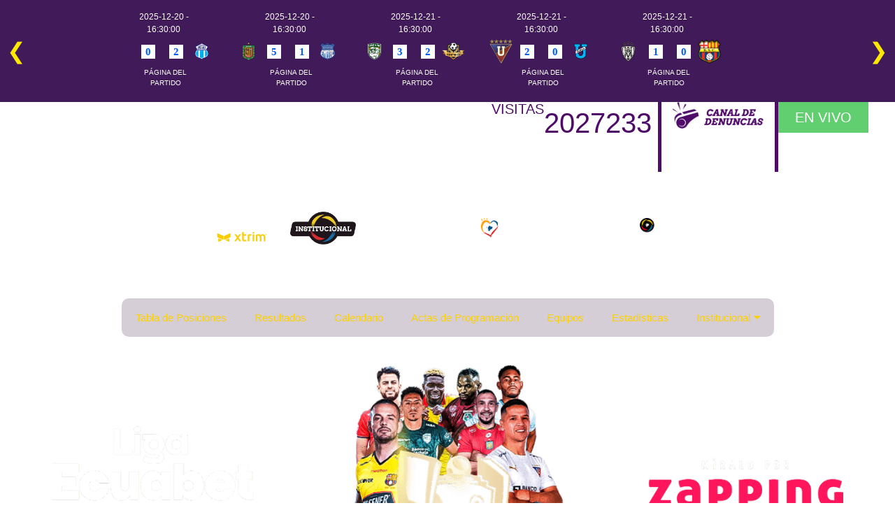

--- FILE ---
content_type: text/html; charset=UTF-8
request_url: https://ligapro.ec/category/institucional/formularios-dir-competiciones/
body_size: 24917
content:
<!DOCTYPE html>
<html lang="es">
<head>
	<meta charset="UTF-8" />
	<meta name="viewport" content="width=device-width, initial-scale=1" />
	<link rel="profile" href="http://gmpg.org/xfn/11" />
	<link rel="pingback" href="https://ligapro.ec/xmlrpc.php" />
	<link rel="dns-prefetch" href="//cdn.hu-manity.co" />
		<!-- Cookie Compliance -->
		<script type="text/javascript">var huOptions = {"appID":"ligaproec-05c51a4","currentLanguage":"es","blocking":false,"globalCookie":false,"isAdmin":false,"privacyConsent":true,"forms":[]};</script>
		<script type="text/javascript" src="https://cdn.hu-manity.co/hu-banner.min.js"></script><title>Formularios Dir. Competiciones &#8211; LIGAPRO</title>

<meta name='robots' content='max-image-preview:large' />
<script type="text/javascript"> var jbp_elements_ajax_url = "https://ligapro.ec/?ajax-request=jbp_elements";</script><link rel="alternate" type="application/rss+xml" title="LIGAPRO &raquo; Feed" href="https://ligapro.ec/feed/" />
<link rel="alternate" type="application/rss+xml" title="LIGAPRO &raquo; Feed de los comentarios" href="https://ligapro.ec/comments/feed/" />
<link rel="alternate" type="application/rss+xml" title="LIGAPRO &raquo; Categoría Formularios Dir. Competiciones del feed" href="https://ligapro.ec/category/institucional/formularios-dir-competiciones/feed/" />
<style id='wp-img-auto-sizes-contain-inline-css'>
img:is([sizes=auto i],[sizes^="auto," i]){contain-intrinsic-size:3000px 1500px}
/*# sourceURL=wp-img-auto-sizes-contain-inline-css */
</style>

<link rel='stylesheet' id='sbi_styles-css' href='https://ligapro.ec/wp-content/plugins/instagram-feed/css/sbi-styles.min.css?ver=6.9.1' media='all' />
<link rel='stylesheet' id='hfe-widgets-style-css' href='https://ligapro.ec/wp-content/plugins/header-footer-elementor/inc/widgets-css/frontend.css?ver=2.5.2' media='all' />
<link rel='stylesheet' id='tf-style-css' href='https://ligapro.ec/wp-content/plugins/tftab/assets/css/tf-style.css?ver=6.9' media='all' />
<style id='wp-emoji-styles-inline-css'>

	img.wp-smiley, img.emoji {
		display: inline !important;
		border: none !important;
		box-shadow: none !important;
		height: 1em !important;
		width: 1em !important;
		margin: 0 0.07em !important;
		vertical-align: -0.1em !important;
		background: none !important;
		padding: 0 !important;
	}
/*# sourceURL=wp-emoji-styles-inline-css */
</style>
<link rel='stylesheet' id='wp-block-library-css' href='https://ligapro.ec/wp-includes/css/dist/block-library/style.min.css?ver=6.9' media='all' />
<style id='global-styles-inline-css'>
:root{--wp--preset--aspect-ratio--square: 1;--wp--preset--aspect-ratio--4-3: 4/3;--wp--preset--aspect-ratio--3-4: 3/4;--wp--preset--aspect-ratio--3-2: 3/2;--wp--preset--aspect-ratio--2-3: 2/3;--wp--preset--aspect-ratio--16-9: 16/9;--wp--preset--aspect-ratio--9-16: 9/16;--wp--preset--color--black: #000000;--wp--preset--color--cyan-bluish-gray: #abb8c3;--wp--preset--color--white: #ffffff;--wp--preset--color--pale-pink: #f78da7;--wp--preset--color--vivid-red: #cf2e2e;--wp--preset--color--luminous-vivid-orange: #ff6900;--wp--preset--color--luminous-vivid-amber: #fcb900;--wp--preset--color--light-green-cyan: #7bdcb5;--wp--preset--color--vivid-green-cyan: #00d084;--wp--preset--color--pale-cyan-blue: #8ed1fc;--wp--preset--color--vivid-cyan-blue: #0693e3;--wp--preset--color--vivid-purple: #9b51e0;--wp--preset--gradient--vivid-cyan-blue-to-vivid-purple: linear-gradient(135deg,rgb(6,147,227) 0%,rgb(155,81,224) 100%);--wp--preset--gradient--light-green-cyan-to-vivid-green-cyan: linear-gradient(135deg,rgb(122,220,180) 0%,rgb(0,208,130) 100%);--wp--preset--gradient--luminous-vivid-amber-to-luminous-vivid-orange: linear-gradient(135deg,rgb(252,185,0) 0%,rgb(255,105,0) 100%);--wp--preset--gradient--luminous-vivid-orange-to-vivid-red: linear-gradient(135deg,rgb(255,105,0) 0%,rgb(207,46,46) 100%);--wp--preset--gradient--very-light-gray-to-cyan-bluish-gray: linear-gradient(135deg,rgb(238,238,238) 0%,rgb(169,184,195) 100%);--wp--preset--gradient--cool-to-warm-spectrum: linear-gradient(135deg,rgb(74,234,220) 0%,rgb(151,120,209) 20%,rgb(207,42,186) 40%,rgb(238,44,130) 60%,rgb(251,105,98) 80%,rgb(254,248,76) 100%);--wp--preset--gradient--blush-light-purple: linear-gradient(135deg,rgb(255,206,236) 0%,rgb(152,150,240) 100%);--wp--preset--gradient--blush-bordeaux: linear-gradient(135deg,rgb(254,205,165) 0%,rgb(254,45,45) 50%,rgb(107,0,62) 100%);--wp--preset--gradient--luminous-dusk: linear-gradient(135deg,rgb(255,203,112) 0%,rgb(199,81,192) 50%,rgb(65,88,208) 100%);--wp--preset--gradient--pale-ocean: linear-gradient(135deg,rgb(255,245,203) 0%,rgb(182,227,212) 50%,rgb(51,167,181) 100%);--wp--preset--gradient--electric-grass: linear-gradient(135deg,rgb(202,248,128) 0%,rgb(113,206,126) 100%);--wp--preset--gradient--midnight: linear-gradient(135deg,rgb(2,3,129) 0%,rgb(40,116,252) 100%);--wp--preset--font-size--small: 13px;--wp--preset--font-size--medium: 20px;--wp--preset--font-size--large: 36px;--wp--preset--font-size--x-large: 42px;--wp--preset--spacing--20: 0.44rem;--wp--preset--spacing--30: 0.67rem;--wp--preset--spacing--40: 1rem;--wp--preset--spacing--50: 1.5rem;--wp--preset--spacing--60: 2.25rem;--wp--preset--spacing--70: 3.38rem;--wp--preset--spacing--80: 5.06rem;--wp--preset--shadow--natural: 6px 6px 9px rgba(0, 0, 0, 0.2);--wp--preset--shadow--deep: 12px 12px 50px rgba(0, 0, 0, 0.4);--wp--preset--shadow--sharp: 6px 6px 0px rgba(0, 0, 0, 0.2);--wp--preset--shadow--outlined: 6px 6px 0px -3px rgb(255, 255, 255), 6px 6px rgb(0, 0, 0);--wp--preset--shadow--crisp: 6px 6px 0px rgb(0, 0, 0);}:root { --wp--style--global--content-size: 800px;--wp--style--global--wide-size: 1200px; }:where(body) { margin: 0; }.wp-site-blocks > .alignleft { float: left; margin-right: 2em; }.wp-site-blocks > .alignright { float: right; margin-left: 2em; }.wp-site-blocks > .aligncenter { justify-content: center; margin-left: auto; margin-right: auto; }:where(.wp-site-blocks) > * { margin-block-start: 24px; margin-block-end: 0; }:where(.wp-site-blocks) > :first-child { margin-block-start: 0; }:where(.wp-site-blocks) > :last-child { margin-block-end: 0; }:root { --wp--style--block-gap: 24px; }:root :where(.is-layout-flow) > :first-child{margin-block-start: 0;}:root :where(.is-layout-flow) > :last-child{margin-block-end: 0;}:root :where(.is-layout-flow) > *{margin-block-start: 24px;margin-block-end: 0;}:root :where(.is-layout-constrained) > :first-child{margin-block-start: 0;}:root :where(.is-layout-constrained) > :last-child{margin-block-end: 0;}:root :where(.is-layout-constrained) > *{margin-block-start: 24px;margin-block-end: 0;}:root :where(.is-layout-flex){gap: 24px;}:root :where(.is-layout-grid){gap: 24px;}.is-layout-flow > .alignleft{float: left;margin-inline-start: 0;margin-inline-end: 2em;}.is-layout-flow > .alignright{float: right;margin-inline-start: 2em;margin-inline-end: 0;}.is-layout-flow > .aligncenter{margin-left: auto !important;margin-right: auto !important;}.is-layout-constrained > .alignleft{float: left;margin-inline-start: 0;margin-inline-end: 2em;}.is-layout-constrained > .alignright{float: right;margin-inline-start: 2em;margin-inline-end: 0;}.is-layout-constrained > .aligncenter{margin-left: auto !important;margin-right: auto !important;}.is-layout-constrained > :where(:not(.alignleft):not(.alignright):not(.alignfull)){max-width: var(--wp--style--global--content-size);margin-left: auto !important;margin-right: auto !important;}.is-layout-constrained > .alignwide{max-width: var(--wp--style--global--wide-size);}body .is-layout-flex{display: flex;}.is-layout-flex{flex-wrap: wrap;align-items: center;}.is-layout-flex > :is(*, div){margin: 0;}body .is-layout-grid{display: grid;}.is-layout-grid > :is(*, div){margin: 0;}body{padding-top: 0px;padding-right: 0px;padding-bottom: 0px;padding-left: 0px;}a:where(:not(.wp-element-button)){text-decoration: underline;}:root :where(.wp-element-button, .wp-block-button__link){background-color: #32373c;border-width: 0;color: #fff;font-family: inherit;font-size: inherit;font-style: inherit;font-weight: inherit;letter-spacing: inherit;line-height: inherit;padding-top: calc(0.667em + 2px);padding-right: calc(1.333em + 2px);padding-bottom: calc(0.667em + 2px);padding-left: calc(1.333em + 2px);text-decoration: none;text-transform: inherit;}.has-black-color{color: var(--wp--preset--color--black) !important;}.has-cyan-bluish-gray-color{color: var(--wp--preset--color--cyan-bluish-gray) !important;}.has-white-color{color: var(--wp--preset--color--white) !important;}.has-pale-pink-color{color: var(--wp--preset--color--pale-pink) !important;}.has-vivid-red-color{color: var(--wp--preset--color--vivid-red) !important;}.has-luminous-vivid-orange-color{color: var(--wp--preset--color--luminous-vivid-orange) !important;}.has-luminous-vivid-amber-color{color: var(--wp--preset--color--luminous-vivid-amber) !important;}.has-light-green-cyan-color{color: var(--wp--preset--color--light-green-cyan) !important;}.has-vivid-green-cyan-color{color: var(--wp--preset--color--vivid-green-cyan) !important;}.has-pale-cyan-blue-color{color: var(--wp--preset--color--pale-cyan-blue) !important;}.has-vivid-cyan-blue-color{color: var(--wp--preset--color--vivid-cyan-blue) !important;}.has-vivid-purple-color{color: var(--wp--preset--color--vivid-purple) !important;}.has-black-background-color{background-color: var(--wp--preset--color--black) !important;}.has-cyan-bluish-gray-background-color{background-color: var(--wp--preset--color--cyan-bluish-gray) !important;}.has-white-background-color{background-color: var(--wp--preset--color--white) !important;}.has-pale-pink-background-color{background-color: var(--wp--preset--color--pale-pink) !important;}.has-vivid-red-background-color{background-color: var(--wp--preset--color--vivid-red) !important;}.has-luminous-vivid-orange-background-color{background-color: var(--wp--preset--color--luminous-vivid-orange) !important;}.has-luminous-vivid-amber-background-color{background-color: var(--wp--preset--color--luminous-vivid-amber) !important;}.has-light-green-cyan-background-color{background-color: var(--wp--preset--color--light-green-cyan) !important;}.has-vivid-green-cyan-background-color{background-color: var(--wp--preset--color--vivid-green-cyan) !important;}.has-pale-cyan-blue-background-color{background-color: var(--wp--preset--color--pale-cyan-blue) !important;}.has-vivid-cyan-blue-background-color{background-color: var(--wp--preset--color--vivid-cyan-blue) !important;}.has-vivid-purple-background-color{background-color: var(--wp--preset--color--vivid-purple) !important;}.has-black-border-color{border-color: var(--wp--preset--color--black) !important;}.has-cyan-bluish-gray-border-color{border-color: var(--wp--preset--color--cyan-bluish-gray) !important;}.has-white-border-color{border-color: var(--wp--preset--color--white) !important;}.has-pale-pink-border-color{border-color: var(--wp--preset--color--pale-pink) !important;}.has-vivid-red-border-color{border-color: var(--wp--preset--color--vivid-red) !important;}.has-luminous-vivid-orange-border-color{border-color: var(--wp--preset--color--luminous-vivid-orange) !important;}.has-luminous-vivid-amber-border-color{border-color: var(--wp--preset--color--luminous-vivid-amber) !important;}.has-light-green-cyan-border-color{border-color: var(--wp--preset--color--light-green-cyan) !important;}.has-vivid-green-cyan-border-color{border-color: var(--wp--preset--color--vivid-green-cyan) !important;}.has-pale-cyan-blue-border-color{border-color: var(--wp--preset--color--pale-cyan-blue) !important;}.has-vivid-cyan-blue-border-color{border-color: var(--wp--preset--color--vivid-cyan-blue) !important;}.has-vivid-purple-border-color{border-color: var(--wp--preset--color--vivid-purple) !important;}.has-vivid-cyan-blue-to-vivid-purple-gradient-background{background: var(--wp--preset--gradient--vivid-cyan-blue-to-vivid-purple) !important;}.has-light-green-cyan-to-vivid-green-cyan-gradient-background{background: var(--wp--preset--gradient--light-green-cyan-to-vivid-green-cyan) !important;}.has-luminous-vivid-amber-to-luminous-vivid-orange-gradient-background{background: var(--wp--preset--gradient--luminous-vivid-amber-to-luminous-vivid-orange) !important;}.has-luminous-vivid-orange-to-vivid-red-gradient-background{background: var(--wp--preset--gradient--luminous-vivid-orange-to-vivid-red) !important;}.has-very-light-gray-to-cyan-bluish-gray-gradient-background{background: var(--wp--preset--gradient--very-light-gray-to-cyan-bluish-gray) !important;}.has-cool-to-warm-spectrum-gradient-background{background: var(--wp--preset--gradient--cool-to-warm-spectrum) !important;}.has-blush-light-purple-gradient-background{background: var(--wp--preset--gradient--blush-light-purple) !important;}.has-blush-bordeaux-gradient-background{background: var(--wp--preset--gradient--blush-bordeaux) !important;}.has-luminous-dusk-gradient-background{background: var(--wp--preset--gradient--luminous-dusk) !important;}.has-pale-ocean-gradient-background{background: var(--wp--preset--gradient--pale-ocean) !important;}.has-electric-grass-gradient-background{background: var(--wp--preset--gradient--electric-grass) !important;}.has-midnight-gradient-background{background: var(--wp--preset--gradient--midnight) !important;}.has-small-font-size{font-size: var(--wp--preset--font-size--small) !important;}.has-medium-font-size{font-size: var(--wp--preset--font-size--medium) !important;}.has-large-font-size{font-size: var(--wp--preset--font-size--large) !important;}.has-x-large-font-size{font-size: var(--wp--preset--font-size--x-large) !important;}
/*# sourceURL=global-styles-inline-css */
</style>

<link rel='stylesheet' id='pdfp-public-css' href='https://ligapro.ec/wp-content/plugins/pdf-poster/build/public.css?ver=2.3.1' media='all' />
<link rel='stylesheet' id='font-awesome-css' href='https://ligapro.ec/wp-content/plugins/elementor/assets/lib/font-awesome/css/font-awesome.min.css?ver=4.7.0' media='all' />
<link rel='stylesheet' id='jblog-icon-css' href='https://ligapro.ec/wp-content/plugins/jblog-elements/assets/fonts/jblog-icon/jblog-icon.min.css?ver=1.1.4' media='all' />
<link rel='stylesheet' id='owl-carousel-css' href='https://ligapro.ec/wp-content/plugins/jblog-elements/assets/css/lib/owl.carousel.css?ver=1.1.4' media='all' />
<link rel='stylesheet' id='jblog-elements-main-css' href='https://ligapro.ec/wp-content/plugins/jblog-elements/assets/css/main.min.css?ver=1.1.4' media='all' />
<link rel='stylesheet' id='elementor-frontend-css' href='https://ligapro.ec/wp-content/plugins/elementor/assets/css/frontend.min.css?ver=3.32.4' media='all' />
<link rel='stylesheet' id='elementor-post-6-css' href='https://ligapro.ec/wp-content/uploads/elementor/css/post-6.css?ver=1769056887' media='all' />
<link rel='stylesheet' id='jblog-elements-post-template-css' href='https://ligapro.ec/wp-content/plugins/jblog-elements/assets/css/post-template.min.css?ver=1.1.4' media='all' />
<link rel='stylesheet' id='tmea-parallax-bg-css' href='https://ligapro.ec/wp-content/plugins/theme-masters-elementor/assets/css/library/parallax-bg.min.css?ver=3.6' media='all' />
<link rel='stylesheet' id='tmea-gradient-bg-anim-css' href='https://ligapro.ec/wp-content/plugins/theme-masters-elementor/assets/css/library/gradient-bg.min.css?ver=3.6' media='all' />
<link rel='stylesheet' id='tme-lib-frontend-css' href='https://ligapro.ec/wp-content/plugins/theme-masters-elementor/assets/css/frontend.min.css?ver=3.6' media='all' />
<link rel='stylesheet' id='cffstyles-css' href='https://ligapro.ec/wp-content/plugins/custom-facebook-feed/assets/css/cff-style.min.css?ver=4.3.3' media='all' />
<link rel='stylesheet' id='sbistyles-css' href='https://ligapro.ec/wp-content/plugins/instagram-feed/css/sbi-styles.min.css?ver=6.9.1' media='all' />
<link rel='stylesheet' id='cff-css' href='https://ligapro.ec/wp-content/plugins/custom-facebook-feed/assets/css/cff-style.min.css?ver=4.3.3' media='all' />
<link rel='stylesheet' id='sb-font-awesome-css' href='https://ligapro.ec/wp-content/plugins/custom-facebook-feed/assets/css/font-awesome.min.css?ver=4.7.0' media='all' />
<link rel='stylesheet' id='bwdtz_tabs_style_css-css' href='https://ligapro.ec/wp-content/plugins/creative-tabs/assets/public/css/style.css?ver=1.0' media='all' />
<link rel='stylesheet' id='bwdtz_tabs_font_css-css' href='https://ligapro.ec/wp-content/plugins/creative-tabs/assets/public/css/all.min.css?ver=1.0' media='all' />
<link rel='stylesheet' id='bwdtz_tabs_min_js-css' href='https://ligapro.ec/wp-content/plugins/creative-tabs/assets/public/js/min.js?ver=1.0' media='all' />
<link rel='stylesheet' id='hfe-style-css' href='https://ligapro.ec/wp-content/plugins/header-footer-elementor/assets/css/header-footer-elementor.css?ver=2.5.2' media='all' />
<link rel='stylesheet' id='elementor-post-6206-css' href='https://ligapro.ec/wp-content/uploads/elementor/css/post-6206.css?ver=1769056887' media='all' />
<link rel='stylesheet' id='elementor-post-6407-css' href='https://ligapro.ec/wp-content/uploads/elementor/css/post-6407.css?ver=1769056887' media='all' />
<link rel='stylesheet' id='hello-elementor-css' href='https://ligapro.ec/wp-content/themes/hello-elementor/assets/css/reset.css?ver=3.4.4' media='all' />
<link rel='stylesheet' id='hello-elementor-theme-style-css' href='https://ligapro.ec/wp-content/themes/hello-elementor/assets/css/theme.css?ver=3.4.4' media='all' />
<link rel='stylesheet' id='hello-elementor-header-footer-css' href='https://ligapro.ec/wp-content/themes/hello-elementor/assets/css/header-footer.css?ver=3.4.4' media='all' />
<link rel='stylesheet' id='widget-heading-css' href='https://ligapro.ec/wp-content/plugins/elementor/assets/css/widget-heading.min.css?ver=3.32.4' media='all' />
<link rel='stylesheet' id='widget-form-css' href='https://ligapro.ec/wp-content/plugins/elementor-pro/assets/css/widget-form.min.css?ver=3.29.2' media='all' />
<link rel='stylesheet' id='e-animation-fadeIn-css' href='https://ligapro.ec/wp-content/plugins/elementor/assets/lib/animations/styles/fadeIn.min.css?ver=3.32.4' media='all' />
<link rel='stylesheet' id='e-popup-css' href='https://ligapro.ec/wp-content/plugins/elementor-pro/assets/css/conditionals/popup.min.css?ver=3.29.2' media='all' />
<link rel='stylesheet' id='elementor-post-6629-css' href='https://ligapro.ec/wp-content/uploads/elementor/css/post-6629.css?ver=1769056887' media='all' />
<link rel='stylesheet' id='hfe-elementor-icons-css' href='https://ligapro.ec/wp-content/plugins/elementor/assets/lib/eicons/css/elementor-icons.min.css?ver=5.34.0' media='all' />
<link rel='stylesheet' id='hfe-icons-list-css' href='https://ligapro.ec/wp-content/plugins/elementor/assets/css/widget-icon-list.min.css?ver=3.24.3' media='all' />
<link rel='stylesheet' id='hfe-social-icons-css' href='https://ligapro.ec/wp-content/plugins/elementor/assets/css/widget-social-icons.min.css?ver=3.24.0' media='all' />
<link rel='stylesheet' id='hfe-social-share-icons-brands-css' href='https://ligapro.ec/wp-content/plugins/elementor/assets/lib/font-awesome/css/brands.css?ver=5.15.3' media='all' />
<link rel='stylesheet' id='hfe-social-share-icons-fontawesome-css' href='https://ligapro.ec/wp-content/plugins/elementor/assets/lib/font-awesome/css/fontawesome.css?ver=5.15.3' media='all' />
<link rel='stylesheet' id='hfe-nav-menu-icons-css' href='https://ligapro.ec/wp-content/plugins/elementor/assets/lib/font-awesome/css/solid.css?ver=5.15.3' media='all' />
<link rel='stylesheet' id='hfe-widget-blockquote-css' href='https://ligapro.ec/wp-content/plugins/elementor-pro/assets/css/widget-blockquote.min.css?ver=3.25.0' media='all' />
<link rel='stylesheet' id='hfe-mega-menu-css' href='https://ligapro.ec/wp-content/plugins/elementor-pro/assets/css/widget-mega-menu.min.css?ver=3.26.2' media='all' />
<link rel='stylesheet' id='hfe-nav-menu-widget-css' href='https://ligapro.ec/wp-content/plugins/elementor-pro/assets/css/widget-nav-menu.min.css?ver=3.26.0' media='all' />
<link rel='stylesheet' id='__EPYT__style-css' href='https://ligapro.ec/wp-content/plugins/youtube-embed-plus/styles/ytprefs.min.css?ver=14.2.3' media='all' />
<style id='__EPYT__style-inline-css'>

                .epyt-gallery-thumb {
                        width: 33.333%;
                }
                
/*# sourceURL=__EPYT__style-inline-css */
</style>
<link rel='stylesheet' id='wpr-text-animations-css-css' href='https://ligapro.ec/wp-content/plugins/royal-elementor-addons/assets/css/lib/animations/text-animations.min.css?ver=1.7.1035' media='all' />
<link rel='stylesheet' id='wpr-addons-css-css' href='https://ligapro.ec/wp-content/plugins/royal-elementor-addons/assets/css/frontend.min.css?ver=1.7.1035' media='all' />
<link rel='stylesheet' id='font-awesome-5-all-css' href='https://ligapro.ec/wp-content/plugins/elementor/assets/lib/font-awesome/css/all.min.css?ver=1.7.1035' media='all' />
<link rel='stylesheet' id='elementor-gf-local-roboto-css' href='https://ligapro.ec/wp-content/uploads/elementor/google-fonts/css/roboto.css?ver=1744049526' media='all' />
<link rel='stylesheet' id='elementor-gf-local-robotoslab-css' href='https://ligapro.ec/wp-content/uploads/elementor/google-fonts/css/robotoslab.css?ver=1744049536' media='all' />
<link rel='stylesheet' id='elementor-gf-local-montserrat-css' href='https://ligapro.ec/wp-content/uploads/elementor/google-fonts/css/montserrat.css?ver=1744049547' media='all' />
<script data-cfasync="false" src="https://ligapro.ec/wp-includes/js/jquery/jquery.min.js?ver=3.7.1" id="jquery-core-js"></script>
<script data-cfasync="false" src="https://ligapro.ec/wp-includes/js/jquery/jquery-migrate.min.js?ver=3.4.1" id="jquery-migrate-js"></script>
<script id="jquery-js-after">
!function($){"use strict";$(document).ready(function(){$(this).scrollTop()>100&&$(".hfe-scroll-to-top-wrap").removeClass("hfe-scroll-to-top-hide"),$(window).scroll(function(){$(this).scrollTop()<100?$(".hfe-scroll-to-top-wrap").fadeOut(300):$(".hfe-scroll-to-top-wrap").fadeIn(300)}),$(".hfe-scroll-to-top-wrap").on("click",function(){$("html, body").animate({scrollTop:0},300);return!1})})}(jQuery);
!function($){'use strict';$(document).ready(function(){var bar=$('.hfe-reading-progress-bar');if(!bar.length)return;$(window).on('scroll',function(){var s=$(window).scrollTop(),d=$(document).height()-$(window).height(),p=d? s/d*100:0;bar.css('width',p+'%')});});}(jQuery);
//# sourceURL=jquery-js-after
</script>
<script id="3d-flip-book-client-locale-loader-js-extra">
var FB3D_CLIENT_LOCALE = {"ajaxurl":"https://ligapro.ec/wp-admin/admin-ajax.php","dictionary":{"Table of contents":"Table of contents","Close":"Close","Bookmarks":"Bookmarks","Thumbnails":"Thumbnails","Search":"Search","Share":"Share","Facebook":"Facebook","Twitter":"Twitter","Email":"Email","Play":"Play","Previous page":"Previous page","Next page":"Next page","Zoom in":"Zoom in","Zoom out":"Zoom out","Fit view":"Fit view","Auto play":"Auto play","Full screen":"Full screen","More":"More","Smart pan":"Smart pan","Single page":"Single page","Sounds":"Sounds","Stats":"Stats","Print":"Print","Download":"Download","Goto first page":"Goto first page","Goto last page":"Goto last page"},"images":"https://ligapro.ec/wp-content/plugins/interactive-3d-flipbook-powered-physics-engine/assets/images/","jsData":{"urls":[],"posts":{"ids_mis":[],"ids":[]},"pages":[],"firstPages":[],"bookCtrlProps":[],"bookTemplates":[]},"key":"3d-flip-book","pdfJS":{"pdfJsLib":"https://ligapro.ec/wp-content/plugins/interactive-3d-flipbook-powered-physics-engine/assets/js/pdf.min.js?ver=4.3.136","pdfJsWorker":"https://ligapro.ec/wp-content/plugins/interactive-3d-flipbook-powered-physics-engine/assets/js/pdf.worker.js?ver=4.3.136","stablePdfJsLib":"https://ligapro.ec/wp-content/plugins/interactive-3d-flipbook-powered-physics-engine/assets/js/stable/pdf.min.js?ver=2.5.207","stablePdfJsWorker":"https://ligapro.ec/wp-content/plugins/interactive-3d-flipbook-powered-physics-engine/assets/js/stable/pdf.worker.js?ver=2.5.207","pdfJsCMapUrl":"https://ligapro.ec/wp-content/plugins/interactive-3d-flipbook-powered-physics-engine/assets/cmaps/"},"cacheurl":"https://ligapro.ec/wp-content/uploads/3d-flip-book/cache/","pluginsurl":"https://ligapro.ec/wp-content/plugins/","pluginurl":"https://ligapro.ec/wp-content/plugins/interactive-3d-flipbook-powered-physics-engine/","thumbnailSize":{"width":"150","height":"150"},"version":"1.16.17"};
//# sourceURL=3d-flip-book-client-locale-loader-js-extra
</script>
<script src="https://ligapro.ec/wp-content/plugins/interactive-3d-flipbook-powered-physics-engine/assets/js/client-locale-loader.js?ver=1.16.17" id="3d-flip-book-client-locale-loader-js" async data-wp-strategy="async"></script>
<script id="__ytprefs__-js-extra">
var _EPYT_ = {"ajaxurl":"https://ligapro.ec/wp-admin/admin-ajax.php","security":"8d9076dfea","gallery_scrolloffset":"20","eppathtoscripts":"https://ligapro.ec/wp-content/plugins/youtube-embed-plus/scripts/","eppath":"https://ligapro.ec/wp-content/plugins/youtube-embed-plus/","epresponsiveselector":"[\"iframe.__youtube_prefs__\",\"iframe[src*='youtube.com']\",\"iframe[src*='youtube-nocookie.com']\",\"iframe[data-ep-src*='youtube.com']\",\"iframe[data-ep-src*='youtube-nocookie.com']\",\"iframe[data-ep-gallerysrc*='youtube.com']\"]","epdovol":"1","version":"14.2.3","evselector":"iframe.__youtube_prefs__[src], iframe[src*=\"youtube.com/embed/\"], iframe[src*=\"youtube-nocookie.com/embed/\"]","ajax_compat":"","maxres_facade":"eager","ytapi_load":"light","pause_others":"","stopMobileBuffer":"1","facade_mode":"1","not_live_on_channel":""};
//# sourceURL=__ytprefs__-js-extra
</script>
<script src="https://ligapro.ec/wp-content/plugins/youtube-embed-plus/scripts/ytprefs.min.js?ver=14.2.3" id="__ytprefs__-js"></script>
<link rel="https://api.w.org/" href="https://ligapro.ec/wp-json/" /><link rel="alternate" title="JSON" type="application/json" href="https://ligapro.ec/wp-json/wp/v2/categories/43" /><link rel="EditURI" type="application/rsd+xml" title="RSD" href="https://ligapro.ec/xmlrpc.php?rsd" />
<meta name="generator" content="WordPress 6.9" />
        <style>
                    </style>
<!-- start Simple Custom CSS and JS -->
<script>
 


// Selecciona el elemento que contiene el número
const numeroElemento = document.getElementById('numero');

// Obtiene el número como cadena
const numero = numeroElemento.textContent;

// Divide la cadena en dígitos individuales
const digitos = numero.split('');

// Genera un nuevo contenido HTML con cada dígito envuelto en un span con clases específicas
const nuevoContenido = digitos.map(digito => `<span class="digito">${digito}</span>`).join('');

// Reemplaza el contenido del elemento con los dígitos envueltos en span
numeroElemento.innerHTML = nuevoContenido;



</script>
<!-- end Simple Custom CSS and JS -->
<!-- start Simple Custom CSS and JS -->
<!-- Añade código HTML en la cabecera o pie de página.

Por ejemplo, puedes usar el siguiente código para cargar la biblioteca jQuery desde la CDN de Google:
<script src="https://ajax.googleapis.com/ajax/libs/jquery/3.7.1/jquery.min.js"></script>

o el siguiente para cargar la biblioteca Bootstrap desde jsDelivr:
<link href="https://cdn.jsdelivr.net/npm/bootstrap@5.3.2/dist/css/bootstrap.min.css" rel="stylesheet" integrity="sha384-T3c6CoIi6uLrA9TneNEoa7RxnatzjcDSCmG1MXxSR1GAsXEV/Dwwykc2MPK8M2HN" crossorigin="anonymous">

-- Fin del comentario --> 

<script src="https://secure.widget.cloud.opta.net/v3/v3.opta-widgets.js"></script>
<link rel="stylesheet" href=https://secure.widget.cloud.opta.net/v3/css/v3.all.opta-widgets.css>	

<script>
		var opta_settings = {
				subscription_id: '32ca8186724d9117b078d2ce0be2e11e',
				language: 'es_CO',
				timezone: 'America/Guayaquil'
			};
	</script><!-- end Simple Custom CSS and JS -->
<!-- start Simple Custom CSS and JS -->
<style>
/* Añade aquí tu código CSS.

Por ejemplo:
.ejemplo {
    color: red;
}

Para mejorar tu conocimiento sobre CSS, echa un vistazo a https://www.w3schools.com/css/css_syntax.asp

Fin del comentario */ 

/*bar partidos*/

/* scroll de partidos*/
.Opta-Scroll .Opta-Window .Opta-Room .Opta-fixture .Opta-Team, .Opta .Opta_F_F.Opta_F_F_S .Opta-Scroll .Opta-Window .Opta-Room .Opta-fixture .Opta-Team {
    position: relative;
    width: 100%;
    height: 30px;
    padding: 0 10px;
    background-color: #005cff !important;
    overflow: hidden;
    color:#fff !important;
    margin-right: 5px !important;
	border: none !important;
}
.Opta-Scroll .Opta-Window .Opta-Room .Opta-fixture .Opta-Team .Opta-Score {
    float: right;
    width: 26px;
    height: 30px;
    line-height: 30px;
    text-align: right;
    font-size: 13px;
    font-weight: bold;
    color: #dadada;
    background-color: #fff !important;
    text-align:center;
   margin: 5px 0px 0px 0px;
}

.Opta .Opta_F_OF.Opta_F_F_S .Opta-Scroll .Opta-Window .Opta-Room .Opta-fixture, .Opta .Opta_F_F.Opta_F_F_S .Opta-Scroll .Opta-Window .Opta-Room .Opta-fixture {
    width: auto !important;
    float: left;
    display: flex;
  flex-direction: column;

}

.Opta .Opta_F_OF.Opta_F_F_S .Opta-Scroll .Opta-Window .Opta-Room .Opta-fixture .Opta-timings, .Opta .Opta_F_OF.Opta_F_F_S .Opta-Scroll .Opta-Window .Opta-Room .Opta-fixture .Opta-match-linking, .Opta .Opta_F_F.Opta_F_F_S .Opta-Scroll .Opta-Window .Opta-Room .Opta-fixture .Opta-timings, .Opta .Opta_F_F.Opta_F_F_S .Opta-Scroll .Opta-Window .Opta-Room .Opta-fixture .Opta-match-linking {
    float: left;
    width: 100%;
    height: 30px;
    line-height: 30px;
    padding: 0 10px;
    border-right: 1px solid #f5f5f5;
    background-color: #005cff;
    color: white;
    text-align: left;
    order: -1;
	border: none !important;
}

.Opta .Opta_F_OF.Opta_F_F_S .Opta-Scroll .Opta-Window .Opta-Room .Opta-fixture div.Opta-timings .Opta-Time, .Opta .Opta_F_F.Opta_F_F_S .Opta-Scroll .Opta-Window .Opta-Room .Opta-fixture div.Opta-timings .Opta-Time {
    float: right;
    display: none;
}

.Opta .Opta_F_OF.Opta_F_F_S .Opta-Scroll .Opta-Window .Opta-Room .Opta-fixture div.Opta-timings .Opta-date, .Opta .Opta_F_OF.Opta_F_F_S .Opta-Scroll .Opta-Window .Opta-Room .Opta-fixture div.Opta-timings .Opta-aggregate, .Opta .Opta_F_OF.Opta_F_F_S .Opta-Scroll .Opta-Window .Opta-Room .Opta-fixture div.Opta-timings .Opta-Time, .Opta .Opta_F_F.Opta_F_F_S .Opta-Scroll .Opta-Window .Opta-Room .Opta-fixture div.Opta-timings .Opta-date, .Opta .Opta_F_F.Opta_F_F_S .Opta-Scroll .Opta-Window .Opta-Room .Opta-fixture div.Opta-timings .Opta-aggregate, .Opta .Opta_F_F.Opta_F_F_S .Opta-Scroll .Opta-Window .Opta-Room .Opta-fixture div.Opta-timings .Opta-Time {
    height: 30px;
    line-height: 30px;
    text-align: center;
}

.Opta .Opta-Scroll.Opta-Active .Opta-Scroller {
    display: block;
    background-color: #005cff !important;
}

.Opta .Opta_F_OF.Opta_F_F_S .Opta-Scroll .Opta-Scroller.Opta-Previous, .Opta .Opta_F_F.Opta_F_F_S .Opta-Scroll .Opta-Scroller.Opta-Previous {
    border-right: none !important;
}

.Opta-Team:nth-child(2){
	order:3;
}

.Opta-Team:nth-child(3){
	order:1;
}

/*contador de visitas*/
.page-views{
    color: #fff !important;
    font-size: 25px;
    font-family: "Montserrat", Sans-serif;
    font-weight: 400;
    border: solid 1px;
    padding: 1.5px;
}
.digito {
  border: 1px solid black; /* Borde alrededor de cada dígito */
  padding: 2px; /* Espacio dentro del borde */
  margin-right: 3px; /* Espacio entre dígitos */
}

/*MEGAMENU*/

.bwdtz-tab-sixteen .bwdtz-tab-content {
    flex-basis: 90%;
    margin-left: 125px !important;
}

/*listado de noticias*/

.entradas-ligapro {
    background-color: #dadada;
    color: #fafafa !important;
    border-bottom: white 1px solid;
    font-size: 13px;
    padding: 10px;
    font-family: 'Arvo';
    text-align: left;
	
}



li.entradas-ligapro{
	list-style: none; /* Quita los marcadores */
    counter-increment: item; /* Incrementa el contador */
	position:relative;
	height: 80px;
}

li.entradas-ligapro a{
	color: #7695a4 !important;
	display:block;
	position:relative;
	padding-left: 60px;
}

.entradas-ligapro::before {
    content: counter(item, decimal-leading-zero);
    color: #7695a4;
    font-size: 50px;
    font-family: "Arvo", sans-serif;
    position: absolute;
    left: 0;
    top: 0;
    font-weight: 400;
    padding-left: 5px;
}

li.entradas-ligapro.active-entry a{
	color: #005cff !important;
}

li.entradas-ligapro.active-entry::before{
	color: #005cff;
}

/*leer mas noticias*/

.elementor-1266 .elementor-element.elementor-element-cb6e9f2 a.elementor-post__read-more {
    font-family: "Arvo", Sans-serif;
    font-weight: 400;
    text-align: right;
    background-color: #265bf3;
    padding: 2px 5px 2px 25px;
    font-size: 10px;
}

/*cuadricula para expedientes*/

.custom-grid {
    display: grid;
    grid-template-columns: repeat(3, 1fr); /* Tres columnas */
	/*grid-template-columns: repeat(auto-fit, minmax(200px, 1fr)); /* Hacer la cuadrícula responsive */
   /* grid-gap: 20px; /* Espacio entre los elementos */

}

@media (max-width: 1024px) {
    .custom-grid {
        grid-template-columns: repeat(2, 1fr); /* Dos columnas en pantallas medianas */
    }
}

@media (max-width: 768px) {
    .custom-grid {
        grid-template-columns: repeat(1, 1fr); /* Una columna en pantallas pequeñas */
    }
}

.grid-item {
    position: relative;
    padding: 20px;
    overflow: hidden; 
    text-align: center;
	transition: all 0.3s ease;
}

.counter {
    position: absolute;
    bottom: 5px;
    right: 5px;
    font-size: 60px;
    color: #ffffff78;
	font-family: "Arvo", Sans-serif;
}

div.grid-item a {
	
    text-align: left;
	text-decoration:none !important;
	color:#000000;
}

div.grid-item h2 {
	font-family: "Arvo", Sans-serif;
	font-size:25px;
	padding: 40px;
    text-align: left;
	text-decoration:none !important;
	color:#000000;
}

.grid-item:hover {
    box-shadow: 0 4px 15px rgba(0, 0, 0, 0.3), 0 0 20px rgba(255, 255, 255, 0.6); /* Efecto de brillo más suave */
    transform: scale(1.01); /* Aumenta ligeramente el tamaño */
}

/*return*/

.return-arrow {
    margin-right: 10px !important;
    text-decoration: none !important;
    font-size: 16px !important;
    color: #fdca05 !important;
}

.return-arrow:hover {
    color: #fff !important;
}
  /* versus*/

.Opta .Opta_F_OF.Opta_F_F_G .Opta-fixture .Opta-Scoreline .Opta-Divider, .Opta .Opta_F_F.Opta_F_F_G .Opta-fixture .Opta-Scoreline .Opta-Divider {
    height: 0px;
    font-size: 28px;
    text-align: center;
    position: relative;
	top: -80px;align-content
}


/*botón fullscreen*/

.cta_wrapper {
	
	text-align:center;
	padding:10px;
}

a.pdfp_fullscreen button {
	color:#fff;
	border: 1px solid #fff;
	font-size:10px;
} 



/*responsive*/

@media (min-width: 768px)
{
.contenedor-escudos::before{
  --content-width: 98% !important ;   
}
.contenedor-escudos{
  --content-width: 98% !important ;   
}
}

/*tabs posiciones*/

.tabs {
            display: flex;
            cursor: pointer;
        }

        .tab {
            padding: 10px 20px;
            background-color: #f1f1f1;
            border: 1px solid #ccc;
            border-bottom: none;
        }

        .tab.active {
            background-color: #ddd;
        }

        .tab-content {
            display: none;
            padding: 20px;
            border: 1px solid #ccc;
        }

        .tab-content.active {
            display: block;
        }

/*justificar texto entradas*/

.entry-content p {
    text-align: justify !important;
}

.elementor-widget-container p {
	    text-align: justify !important;

}</style>
<!-- end Simple Custom CSS and JS -->
<meta name="generator" content="Elementor 3.32.4; features: e_font_icon_svg, additional_custom_breakpoints; settings: css_print_method-external, google_font-enabled, font_display-swap">
			<style>
				.e-con.e-parent:nth-of-type(n+4):not(.e-lazyloaded):not(.e-no-lazyload),
				.e-con.e-parent:nth-of-type(n+4):not(.e-lazyloaded):not(.e-no-lazyload) * {
					background-image: none !important;
				}
				@media screen and (max-height: 1024px) {
					.e-con.e-parent:nth-of-type(n+3):not(.e-lazyloaded):not(.e-no-lazyload),
					.e-con.e-parent:nth-of-type(n+3):not(.e-lazyloaded):not(.e-no-lazyload) * {
						background-image: none !important;
					}
				}
				@media screen and (max-height: 640px) {
					.e-con.e-parent:nth-of-type(n+2):not(.e-lazyloaded):not(.e-no-lazyload),
					.e-con.e-parent:nth-of-type(n+2):not(.e-lazyloaded):not(.e-no-lazyload) * {
						background-image: none !important;
					}
				}
			</style>
			<script>jQuery(document).ready(function($) {
    let year = new Date().getFullYear(); // Obtiene el año actual

    $('a.rs-layer[href*="season="]').each(function() {
        let url = new URL(this.href, window.location.origin);
        url.searchParams.set('season', year); // Actualiza solo el parámetro season
        $(this).attr('href', url.href);
    });
});</script><script>jQuery(document).ready(function($) {
    // Función para cambiar entre pestañas
    $('.tf-tabnav .tab').on('click', function() {
        var tabId = $(this).data('tab');

        if (!tabId) {
            console.log('Error: No se pudo obtener el ID de la pestaña seleccionada.');
            return;
        }

        console.log('Cambiando a la pestaña:', tabId);

        // Eliminar clase 'active' de todas las pestañas y contenidos
        $('.tab, .tf-tabcontent-inner').removeClass('active').addClass('inactive');

        // Añadir clase 'active' a la pestaña y contenido seleccionados
        $(this).addClass('active');
        $('#' + tabId).removeClass('inactive').addClass('active');

        // Cargar el widget para la pestaña seleccionada
        loadWidget(tabId);
    });

    // Función para cargar el widget en una pestaña específica
    function loadWidget(tabContentId) {
        // Verificar si ya se cargó el widget en esta pestaña
        var widgetContainer = $('#' + tabContentId + ' opta-widget');
        
        if (!widgetContainer.length) {
            console.log('No se encontró widget en la pestaña', tabContentId);
            return;
        }

        // Verificar si ya se cargó el widget para evitar recargarlo
        if (widgetContainer.hasClass('widget-loaded')) {
            console.log('El widget ya está cargado en la pestaña', tabContentId);
            return;
        }

        // Marcar el widget como cargado
        widgetContainer.addClass('widget-loaded');

        // Aquí forzamos la inicialización del widget Opta
        console.log('Inicializando widget en', tabContentId);
        widgetContainer.trigger('opta-widget:render'); // Forzar que el widget cargue
    }

    // Cargar los widgets de todas las pestañas
    function loadAllWidgets() {
        $('.tf-tabcontent-inner').each(function() {
            var tabContentId = $(this).attr('id');
            loadWidget(tabContentId);
        });
    }

    // Forzar la carga de los widgets en todas las pestañas
    loadAllWidgets();

    // Forzar que el segundo tab sea el activo al inicio
    setTimeout(function() {
        var secondTab = $('.tf-tabnav .tab[data-tab="tab-2"]');

        if (!secondTab.length) {
            console.log('Error: No se encontró la segunda pestaña para forzar el clic.');
            return;
        }

        console.log('Forzando clic en la segunda pestaña.');
        secondTab.click(); // Simular clic en el segundo tab
    }, 100); // Pequeño retraso para asegurarse de que todo se cargue
});
</script><script>   function eliminarCaracter() {
            // Obtener todos los elementos de la página
            var elementos = document.body.getElementsByTagName('*');

            // Recorrer todos los elementos
            for (var i = 0; i < elementos.length; i++) {
                var elemento = elementos[i];

                // Si el elemento tiene nodos de texto, reemplazar el carácter °
                for (var j = 0; j < elemento.childNodes.length; j++) {
                    var nodo = elemento.childNodes[j];
                    
                    if (nodo.nodeType === 3) { // Node.TEXT_NODE
                        var texto = nodo.nodeValue;
                        var nuevoTexto = texto.split('°').join('');
                        nodo.nodeValue = nuevoTexto;
                    }
                }
            }
        }

        document.addEventListener('DOMContentLoaded', (event) => {
            eliminarCaracter();
        });</script><script> document.addEventListener('DOMContentLoaded', function() {
            fetchMatchDataA(14,'5kzqjnuon2b22lj8ygn3oehw4');
        });

   document.addEventListener('DOMContentLoaded', function() {
            const targetNode = document.getElementById('tableb');

            if (targetNode) {
                // Si el div ya está presente
               fetchMatchData(16)
            } else {
                // Si el div aún no está presente
                const observer = new MutationObserver(function(mutationsList, observer) {
                    for (const mutation of mutationsList) {
                        if (mutation.type === 'childList') {
                            const newNode = Array.from(mutation.addedNodes).find(node => node.id === 'miDiv');
                            if (newNode) {
                                // El div ha sido añadido al DOM
                                buscarpartidos();
                                otraFuncion();
                                observer.disconnect();
                                break;
                            }
                        }
                    }
                });

                observer.observe(document.body, { childList: true, subtree: true });
            }
        });</script><script>function goBack() {
    if (document.referrer !== "") {
        window.history.back();
    } else {
        window.location.href = "<?php echo esc_url(home_url('/')); ?>";
    }
}</script><meta name="generator" content="Powered by Slider Revolution 6.7.30 - responsive, Mobile-Friendly Slider Plugin for WordPress with comfortable drag and drop interface." />
<link rel="icon" href="https://ligapro.ec/wp-content/uploads/2024/07/cropped-faviconlpro-32x32.png" sizes="32x32" />
<link rel="icon" href="https://ligapro.ec/wp-content/uploads/2024/07/cropped-faviconlpro-192x192.png" sizes="192x192" />
<link rel="apple-touch-icon" href="https://ligapro.ec/wp-content/uploads/2024/07/cropped-faviconlpro-180x180.png" />
<meta name="msapplication-TileImage" content="https://ligapro.ec/wp-content/uploads/2024/07/cropped-faviconlpro-270x270.png" />
<style id="jeg_dynamic_css" type="text/css" data-type="jeg_custom-css"></style><script>function setREVStartSize(e){
			//window.requestAnimationFrame(function() {
				window.RSIW = window.RSIW===undefined ? window.innerWidth : window.RSIW;
				window.RSIH = window.RSIH===undefined ? window.innerHeight : window.RSIH;
				try {
					var pw = document.getElementById(e.c).parentNode.offsetWidth,
						newh;
					pw = pw===0 || isNaN(pw) || (e.l=="fullwidth" || e.layout=="fullwidth") ? window.RSIW : pw;
					e.tabw = e.tabw===undefined ? 0 : parseInt(e.tabw);
					e.thumbw = e.thumbw===undefined ? 0 : parseInt(e.thumbw);
					e.tabh = e.tabh===undefined ? 0 : parseInt(e.tabh);
					e.thumbh = e.thumbh===undefined ? 0 : parseInt(e.thumbh);
					e.tabhide = e.tabhide===undefined ? 0 : parseInt(e.tabhide);
					e.thumbhide = e.thumbhide===undefined ? 0 : parseInt(e.thumbhide);
					e.mh = e.mh===undefined || e.mh=="" || e.mh==="auto" ? 0 : parseInt(e.mh,0);
					if(e.layout==="fullscreen" || e.l==="fullscreen")
						newh = Math.max(e.mh,window.RSIH);
					else{
						e.gw = Array.isArray(e.gw) ? e.gw : [e.gw];
						for (var i in e.rl) if (e.gw[i]===undefined || e.gw[i]===0) e.gw[i] = e.gw[i-1];
						e.gh = e.el===undefined || e.el==="" || (Array.isArray(e.el) && e.el.length==0)? e.gh : e.el;
						e.gh = Array.isArray(e.gh) ? e.gh : [e.gh];
						for (var i in e.rl) if (e.gh[i]===undefined || e.gh[i]===0) e.gh[i] = e.gh[i-1];
											
						var nl = new Array(e.rl.length),
							ix = 0,
							sl;
						e.tabw = e.tabhide>=pw ? 0 : e.tabw;
						e.thumbw = e.thumbhide>=pw ? 0 : e.thumbw;
						e.tabh = e.tabhide>=pw ? 0 : e.tabh;
						e.thumbh = e.thumbhide>=pw ? 0 : e.thumbh;
						for (var i in e.rl) nl[i] = e.rl[i]<window.RSIW ? 0 : e.rl[i];
						sl = nl[0];
						for (var i in nl) if (sl>nl[i] && nl[i]>0) { sl = nl[i]; ix=i;}
						var m = pw>(e.gw[ix]+e.tabw+e.thumbw) ? 1 : (pw-(e.tabw+e.thumbw)) / (e.gw[ix]);
						newh =  (e.gh[ix] * m) + (e.tabh + e.thumbh);
					}
					var el = document.getElementById(e.c);
					if (el!==null && el) el.style.height = newh+"px";
					el = document.getElementById(e.c+"_wrapper");
					if (el!==null && el) {
						el.style.height = newh+"px";
						el.style.display = "block";
					}
				} catch(e){
					console.log("Failure at Presize of Slider:" + e)
				}
			//});
		  };</script>
<style id="wpr_lightbox_styles">
				.lg-backdrop {
					background-color: rgba(0,0,0,0.6) !important;
				}
				.lg-toolbar,
				.lg-dropdown {
					background-color: rgba(0,0,0,0.8) !important;
				}
				.lg-dropdown:after {
					border-bottom-color: rgba(0,0,0,0.8) !important;
				}
				.lg-sub-html {
					background-color: rgba(0,0,0,0.8) !important;
				}
				.lg-thumb-outer,
				.lg-progress-bar {
					background-color: #444444 !important;
				}
				.lg-progress {
					background-color: #a90707 !important;
				}
				.lg-icon {
					color: #efefef !important;
					font-size: 20px !important;
				}
				.lg-icon.lg-toogle-thumb {
					font-size: 24px !important;
				}
				.lg-icon:hover,
				.lg-dropdown-text:hover {
					color: #ffffff !important;
				}
				.lg-sub-html,
				.lg-dropdown-text {
					color: #efefef !important;
					font-size: 14px !important;
				}
				#lg-counter {
					color: #efefef !important;
					font-size: 14px !important;
				}
				.lg-prev,
				.lg-next {
					font-size: 35px !important;
				}

				/* Defaults */
				.lg-icon {
				background-color: transparent !important;
				}

				#lg-counter {
				opacity: 0.9;
				}

				.lg-thumb-outer {
				padding: 0 10px;
				}

				.lg-thumb-item {
				border-radius: 0 !important;
				border: none !important;
				opacity: 0.5;
				}

				.lg-thumb-item.active {
					opacity: 1;
				}
	         </style><link rel='stylesheet' id='widget-image-css' href='https://ligapro.ec/wp-content/plugins/elementor/assets/css/widget-image.min.css?ver=3.32.4' media='all' />
<link rel='stylesheet' id='tme-smart_menu-css' href='https://ligapro.ec/wp-content/plugins/theme-masters-elementor/assets/css/smart_menu.min.css?ver=3.6' media='all' />
<link rel='stylesheet' id='tme-lib-animate-css' href='https://ligapro.ec/wp-content/plugins/theme-masters-elementor/assets/css/library/animate.min.css?ver=3.6' media='all' />
<link rel='stylesheet' id='elementor-post-6483-css' href='https://ligapro.ec/wp-content/uploads/elementor/css/post-6483.css?ver=1769056887' media='all' />
<link rel='stylesheet' id='rs-plugin-settings-css' href='//ligapro.ec/wp-content/plugins/revslider/sr6/assets/css/rs6.css?ver=6.7.30' media='all' />
<style id='rs-plugin-settings-inline-css'>
#rs-demo-id {}
/*# sourceURL=rs-plugin-settings-inline-css */
</style>
</head>

<body class="archive category category-formularios-dir-competiciones category-43 wp-embed-responsive wp-theme-hello-elementor cookies-set cookies-accepted ehf-header ehf-footer ehf-template-hello-elementor ehf-stylesheet-hello-elementor hello-elementor-default elementor-default elementor-kit-6">
<div id="page" class="hfeed site">

		<header id="masthead" itemscope="itemscope" itemtype="https://schema.org/WPHeader">
			<p class="main-title bhf-hidden" itemprop="headline"><a href="https://ligapro.ec" title="LIGAPRO" rel="home">LIGAPRO</a></p>
					<div data-elementor-type="wp-post" data-elementor-id="6206" class="elementor elementor-6206" data-elementor-post-type="elementor-hf">
				<div class="elementor-element elementor-element-cdef584 e-con-full e-flex wpr-particle-no wpr-jarallax-no wpr-parallax-no wpr-sticky-section-no e-con e-parent" data-id="cdef584" data-element_type="container" data-settings="{&quot;tmea_shape_divider_top&quot;:&quot;none&quot;,&quot;tmea_shape_divider_bottom&quot;:&quot;none&quot;}">
				<div class="elementor-element elementor-element-edc2875 elementor-widget elementor-widget-template" data-id="edc2875" data-element_type="widget" data-widget_type="template.default">
				<div class="elementor-widget-container">
							<div class="elementor-template">
					<div data-elementor-type="container" data-elementor-id="6483" class="elementor elementor-6483" data-elementor-post-type="elementor_library">
				<div class="elementor-element elementor-element-7984fb5e e-con-full e-flex wpr-particle-no wpr-jarallax-no wpr-parallax-no wpr-sticky-section-no e-con e-parent" data-id="7984fb5e" data-element_type="container" data-settings="{&quot;background_background&quot;:&quot;classic&quot;,&quot;tmea_shape_divider_top&quot;:&quot;none&quot;,&quot;tmea_shape_divider_bottom&quot;:&quot;none&quot;}">
				<div class="elementor-element elementor-element-392e9423 elementor-widget elementor-widget-html" data-id="392e9423" data-element_type="widget" data-widget_type="html.default">
				<div class="elementor-widget-container">
					<!DOCTYPE html>
<html lang="en">
<head>
    <meta charset="UTF-8">
    <meta name="viewport" content="width=device-width, initial-scale=1.0">
    <title>Partidos Carrusel</title>
    <link rel="stylesheet" href="/informacion/fixtures/style2025.css">
</head>
<body>
    <div class="carousel-container">
        <div id="carousel" class="carousel">
            <!-- Aquí se insertarán los elementos del carrusel -->
        </div>

        <!-- Flecha izquierda -->
        <div id="prevBtn" class="arrow left-arrow">&#10094;</div>
        <!-- Flecha derecha -->
        <div id="nextBtn" class="arrow right-arrow">&#10095;</div>
    </div>

    <script src="/informacion/fixtures/carousel.js"></script>
</body>
</html>				</div>
				</div>
				</div>
				</div>
				</div>
						</div>
				</div>
				</div>
		<div class="elementor-element elementor-element-3755ce4 e-con-full elementor-hidden-tablet elementor-hidden-mobile e-flex wpr-particle-no wpr-jarallax-no wpr-parallax-no wpr-sticky-section-no e-con e-parent" data-id="3755ce4" data-element_type="container" data-settings="{&quot;tmea_shape_divider_top&quot;:&quot;none&quot;,&quot;tmea_shape_divider_bottom&quot;:&quot;none&quot;}">
		<div class="elementor-element elementor-element-89dff0f e-con-full e-flex wpr-particle-no wpr-jarallax-no wpr-parallax-no wpr-sticky-section-no e-con e-child" data-id="89dff0f" data-element_type="container" data-settings="{&quot;tmea_shape_divider_top&quot;:&quot;none&quot;,&quot;tmea_shape_divider_bottom&quot;:&quot;none&quot;}">
				</div>
		<div class="elementor-element elementor-element-26e4813 e-con-full e-flex wpr-particle-no wpr-jarallax-no wpr-parallax-no wpr-sticky-section-no e-con e-child" data-id="26e4813" data-element_type="container" data-settings="{&quot;tmea_shape_divider_top&quot;:&quot;none&quot;,&quot;tmea_shape_divider_bottom&quot;:&quot;none&quot;}">
				<div class="elementor-element elementor-element-d0ab02f elementor-widget elementor-widget-heading" data-id="d0ab02f" data-element_type="widget" data-widget_type="heading.default">
				<div class="elementor-widget-container">
					<h6 class="elementor-heading-title elementor-size-default">VISITAS</h6>				</div>
				</div>
				</div>
		<div class="elementor-element elementor-element-17cdabc e-con-full e-flex wpr-particle-no wpr-jarallax-no wpr-parallax-no wpr-sticky-section-no e-con e-child" data-id="17cdabc" data-element_type="container" data-settings="{&quot;tmea_shape_divider_top&quot;:&quot;none&quot;,&quot;tmea_shape_divider_bottom&quot;:&quot;none&quot;}">
				<div class="elementor-element elementor-element-b6862ae elementor-widget elementor-widget-shortcode" data-id="b6862ae" data-element_type="widget" data-widget_type="shortcode.default">
				<div class="elementor-widget-container">
							<div class="elementor-shortcode"><span class='visitors'>2027233</span>
</div>
						</div>
				</div>
				</div>
		<div class="elementor-element elementor-element-71988da e-con-full e-flex wpr-particle-no wpr-jarallax-no wpr-parallax-no wpr-sticky-section-no e-con e-child" data-id="71988da" data-element_type="container" data-settings="{&quot;tmea_shape_divider_top&quot;:&quot;none&quot;,&quot;tmea_shape_divider_bottom&quot;:&quot;none&quot;}">
				<div class="elementor-element elementor-element-69ff9d5 elementor-widget elementor-widget-image" data-id="69ff9d5" data-element_type="widget" data-widget_type="image.default">
				<div class="elementor-widget-container">
																<a href="https://ligapro.ec/canal-de-denuncias">
							<img width="303" height="88" src="https://ligapro.ec/wp-content/uploads/2025/03/canaldenuncias2025.png" class="attachment-large size-large wp-image-6250" alt="" srcset="https://ligapro.ec/wp-content/uploads/2025/03/canaldenuncias2025.png 303w, https://ligapro.ec/wp-content/uploads/2025/03/canaldenuncias2025-300x87.png 300w, https://ligapro.ec/wp-content/uploads/2025/03/canaldenuncias2025-50x15.png 50w" sizes="(max-width: 303px) 100vw, 303px" />								</a>
															</div>
				</div>
				</div>
		<div class="elementor-element elementor-element-8f7bf3a e-con-full e-flex wpr-particle-no wpr-jarallax-no wpr-parallax-no wpr-sticky-section-no e-con e-child" data-id="8f7bf3a" data-element_type="container" data-settings="{&quot;tmea_shape_divider_top&quot;:&quot;none&quot;,&quot;tmea_shape_divider_bottom&quot;:&quot;none&quot;}">
				<div class="elementor-element elementor-element-a27b572 elementor-widget elementor-widget-button" data-id="a27b572" data-element_type="widget" data-widget_type="button.default">
				<div class="elementor-widget-container">
									<div class="elementor-button-wrapper">
					<a class="elementor-button elementor-button-link elementor-size-sm" href="https://ligapro.ec/en-vivo">
						<span class="elementor-button-content-wrapper">
									<span class="elementor-button-text">EN VIVO</span>
					</span>
					</a>
				</div>
								</div>
				</div>
				</div>
				</div>
		<div class="elementor-element elementor-element-d8e5844 e-con-full elementor-hidden-desktop e-flex wpr-particle-no wpr-jarallax-no wpr-parallax-no wpr-sticky-section-no e-con e-parent" data-id="d8e5844" data-element_type="container" data-settings="{&quot;tmea_shape_divider_top&quot;:&quot;none&quot;,&quot;tmea_shape_divider_bottom&quot;:&quot;none&quot;}">
		<div class="elementor-element elementor-element-cd51421 e-con-full e-flex wpr-particle-no wpr-jarallax-no wpr-parallax-no wpr-sticky-section-no e-con e-child" data-id="cd51421" data-element_type="container" data-settings="{&quot;tmea_shape_divider_top&quot;:&quot;none&quot;,&quot;tmea_shape_divider_bottom&quot;:&quot;none&quot;}">
		<div class="elementor-element elementor-element-6ceb4b4 e-grid e-con-full wpr-particle-no wpr-jarallax-no wpr-parallax-no wpr-sticky-section-no e-con e-child" data-id="6ceb4b4" data-element_type="container" data-settings="{&quot;tmea_shape_divider_top&quot;:&quot;none&quot;,&quot;tmea_shape_divider_bottom&quot;:&quot;none&quot;}">
				<div class="elementor-element elementor-element-72ae230 elementor-widget elementor-widget-heading" data-id="72ae230" data-element_type="widget" data-widget_type="heading.default">
				<div class="elementor-widget-container">
					<h6 class="elementor-heading-title elementor-size-default">VISITAS</h6>				</div>
				</div>
				<div class="elementor-element elementor-element-29878c8 elementor-widget elementor-widget-shortcode" data-id="29878c8" data-element_type="widget" data-widget_type="shortcode.default">
				<div class="elementor-widget-container">
							<div class="elementor-shortcode"><span class='visitors'>2027233</span>
</div>
						</div>
				</div>
				</div>
				</div>
		<div class="elementor-element elementor-element-3c00b45 e-con-full e-flex wpr-particle-no wpr-jarallax-no wpr-parallax-no wpr-sticky-section-no e-con e-child" data-id="3c00b45" data-element_type="container" data-settings="{&quot;tmea_shape_divider_top&quot;:&quot;none&quot;,&quot;tmea_shape_divider_bottom&quot;:&quot;none&quot;}">
		<div class="elementor-element elementor-element-8f7c599 e-grid e-con-full wpr-particle-no wpr-jarallax-no wpr-parallax-no wpr-sticky-section-no e-con e-child" data-id="8f7c599" data-element_type="container" data-settings="{&quot;tmea_shape_divider_top&quot;:&quot;none&quot;,&quot;tmea_shape_divider_bottom&quot;:&quot;none&quot;}">
				<div class="elementor-element elementor-element-817c718 elementor-widget elementor-widget-button" data-id="817c718" data-element_type="widget" data-widget_type="button.default">
				<div class="elementor-widget-container">
									<div class="elementor-button-wrapper">
					<a class="elementor-button elementor-button-link elementor-size-sm" href="https://ligapro.ec/en-vivo">
						<span class="elementor-button-content-wrapper">
									<span class="elementor-button-text">EN VIVO</span>
					</span>
					</a>
				</div>
								</div>
				</div>
				<div class="elementor-element elementor-element-5bcbeca elementor-widget elementor-widget-image" data-id="5bcbeca" data-element_type="widget" data-widget_type="image.default">
				<div class="elementor-widget-container">
																<a href="https://ligapro.ec/canal-de-denuncias">
							<img width="303" height="88" src="https://ligapro.ec/wp-content/uploads/2025/03/canaldenuncias2025.png" class="attachment-large size-large wp-image-6250" alt="" srcset="https://ligapro.ec/wp-content/uploads/2025/03/canaldenuncias2025.png 303w, https://ligapro.ec/wp-content/uploads/2025/03/canaldenuncias2025-300x87.png 300w, https://ligapro.ec/wp-content/uploads/2025/03/canaldenuncias2025-50x15.png 50w" sizes="(max-width: 303px) 100vw, 303px" />								</a>
															</div>
				</div>
				</div>
				</div>
				</div>
		<div class="elementor-element elementor-element-24f6e8b e-con-full elementor-hidden-tablet elementor-hidden-mobile e-flex wpr-particle-no wpr-jarallax-no wpr-parallax-no wpr-sticky-section-no e-con e-parent" data-id="24f6e8b" data-element_type="container" data-settings="{&quot;background_background&quot;:&quot;classic&quot;,&quot;tmea_shape_divider_top&quot;:&quot;none&quot;,&quot;tmea_shape_divider_bottom&quot;:&quot;none&quot;}">
		<div class="elementor-element elementor-element-76d3f47 e-flex e-con-boxed wpr-particle-no wpr-jarallax-no wpr-parallax-no wpr-sticky-section-no e-con e-child" data-id="76d3f47" data-element_type="container" data-settings="{&quot;tmea_shape_divider_top&quot;:&quot;none&quot;,&quot;tmea_shape_divider_bottom&quot;:&quot;none&quot;}">
					<div class="e-con-inner">
		<div class="elementor-element elementor-element-316448e e-con-full e-flex wpr-particle-no wpr-jarallax-no wpr-parallax-no wpr-sticky-section-no e-con e-child" data-id="316448e" data-element_type="container" data-settings="{&quot;tmea_shape_divider_top&quot;:&quot;none&quot;,&quot;tmea_shape_divider_bottom&quot;:&quot;none&quot;}">
				</div>
		<div class="elementor-element elementor-element-55a25c2 e-con-full e-flex wpr-particle-no wpr-jarallax-no wpr-parallax-no wpr-sticky-section-no e-con e-child" data-id="55a25c2" data-element_type="container" data-settings="{&quot;tmea_shape_divider_top&quot;:&quot;none&quot;,&quot;tmea_shape_divider_bottom&quot;:&quot;none&quot;}">
				</div>
		<div class="elementor-element elementor-element-71a56eb e-con-full e-flex wpr-particle-no wpr-jarallax-no wpr-parallax-no wpr-sticky-section-no e-con e-child" data-id="71a56eb" data-element_type="container" data-settings="{&quot;tmea_shape_divider_top&quot;:&quot;none&quot;,&quot;tmea_shape_divider_bottom&quot;:&quot;none&quot;}">
				<div class="elementor-element elementor-element-f803883 elementor-widget elementor-widget-image" data-id="f803883" data-element_type="widget" data-widget_type="image.default">
				<div class="elementor-widget-container">
															<img fetchpriority="high" width="800" height="210" src="https://ligapro.ec/wp-content/uploads/2025/03/lproecuabet0625.png" class="attachment-large size-large wp-image-8098" alt="" srcset="https://ligapro.ec/wp-content/uploads/2025/03/lproecuabet0625.png 831w, https://ligapro.ec/wp-content/uploads/2025/03/lproecuabet0625-300x79.png 300w, https://ligapro.ec/wp-content/uploads/2025/03/lproecuabet0625-768x201.png 768w, https://ligapro.ec/wp-content/uploads/2025/03/lproecuabet0625-50x13.png 50w, https://ligapro.ec/wp-content/uploads/2025/03/lproecuabet0625-750x197.png 750w" sizes="(max-width: 800px) 100vw, 800px" />															</div>
				</div>
				</div>
		<div class="elementor-element elementor-element-5e0454c e-con-full e-flex wpr-particle-no wpr-jarallax-no wpr-parallax-no wpr-sticky-section-no e-con e-child" data-id="5e0454c" data-element_type="container" data-settings="{&quot;tmea_shape_divider_top&quot;:&quot;none&quot;,&quot;tmea_shape_divider_bottom&quot;:&quot;none&quot;}">
				<div class="elementor-element elementor-element-be28d29 elementor-widget elementor-widget-image" data-id="be28d29" data-element_type="widget" data-widget_type="image.default">
				<div class="elementor-widget-container">
															<img width="321" height="159" src="https://ligapro.ec/wp-content/uploads/2024/04/institucionalLogo.png" class="attachment-large size-large wp-image-1811" alt="" srcset="https://ligapro.ec/wp-content/uploads/2024/04/institucionalLogo.png 321w, https://ligapro.ec/wp-content/uploads/2024/04/institucionalLogo-300x149.png 300w, https://ligapro.ec/wp-content/uploads/2024/04/institucionalLogo-200x99.png 200w" sizes="(max-width: 321px) 100vw, 321px" />															</div>
				</div>
				</div>
		<div class="elementor-element elementor-element-c70a631 e-con-full e-flex wpr-particle-no wpr-jarallax-no wpr-parallax-no wpr-sticky-section-no e-con e-child" data-id="c70a631" data-element_type="container" data-settings="{&quot;tmea_shape_divider_top&quot;:&quot;none&quot;,&quot;tmea_shape_divider_bottom&quot;:&quot;none&quot;}">
				<div class="elementor-element elementor-element-b1e36d9 elementor-widget elementor-widget-image" data-id="b1e36d9" data-element_type="widget" data-widget_type="image.default">
				<div class="elementor-widget-container">
																<a href="https://ligapro.ec/">
							<img loading="lazy" width="256" height="223" src="https://ligapro.ec/wp-content/uploads/2025/03/logolprowht.png" class="attachment-large size-large wp-image-6272" alt="" srcset="https://ligapro.ec/wp-content/uploads/2025/03/logolprowht.png 256w, https://ligapro.ec/wp-content/uploads/2025/03/logolprowht-50x44.png 50w" sizes="(max-width: 256px) 100vw, 256px" />								</a>
															</div>
				</div>
				</div>
		<div class="elementor-element elementor-element-12c2b4b e-con-full e-flex wpr-particle-no wpr-jarallax-no wpr-parallax-no wpr-sticky-section-no e-con e-child" data-id="12c2b4b" data-element_type="container" data-settings="{&quot;tmea_shape_divider_top&quot;:&quot;none&quot;,&quot;tmea_shape_divider_bottom&quot;:&quot;none&quot;}">
				<div class="elementor-element elementor-element-33c6adf elementor-widget elementor-widget-image" data-id="33c6adf" data-element_type="widget" data-widget_type="image.default">
				<div class="elementor-widget-container">
																<a href="https://www.instagram.com/fundacionligapro/">
							<img loading="lazy" width="219" height="72" src="https://ligapro.ec/wp-content/uploads/2025/03/lprofundcolor.png" class="attachment-large size-large wp-image-6302" alt="" srcset="https://ligapro.ec/wp-content/uploads/2025/03/lprofundcolor.png 219w, https://ligapro.ec/wp-content/uploads/2025/03/lprofundcolor-50x16.png 50w" sizes="(max-width: 219px) 100vw, 219px" />								</a>
															</div>
				</div>
				</div>
		<div class="elementor-element elementor-element-28a8d57 e-con-full e-flex wpr-particle-no wpr-jarallax-no wpr-parallax-no wpr-sticky-section-no e-con e-child" data-id="28a8d57" data-element_type="container" data-settings="{&quot;tmea_shape_divider_top&quot;:&quot;none&quot;,&quot;tmea_shape_divider_bottom&quot;:&quot;none&quot;}">
				<div class="elementor-element elementor-element-65955b5 elementor-widget elementor-widget-image" data-id="65955b5" data-element_type="widget" data-widget_type="image.default">
				<div class="elementor-widget-container">
																<a href="https://ligaprokids.ec/">
							<img loading="lazy" width="286" height="349" src="https://ligapro.ec/wp-content/uploads/2025/03/LogoLPK.png" class="attachment-large size-large wp-image-8079" alt="" srcset="https://ligapro.ec/wp-content/uploads/2025/03/LogoLPK.png 286w, https://ligapro.ec/wp-content/uploads/2025/03/LogoLPK-246x300.png 246w, https://ligapro.ec/wp-content/uploads/2025/03/LogoLPK-41x50.png 41w" sizes="(max-width: 286px) 100vw, 286px" />								</a>
															</div>
				</div>
				</div>
		<div class="elementor-element elementor-element-d5eec58 e-con-full e-flex wpr-particle-no wpr-jarallax-no wpr-parallax-no wpr-sticky-section-no e-con e-child" data-id="d5eec58" data-element_type="container" data-settings="{&quot;tmea_shape_divider_top&quot;:&quot;none&quot;,&quot;tmea_shape_divider_bottom&quot;:&quot;none&quot;}">
				<div class="elementor-element elementor-element-76d4612 elementor-widget elementor-widget-image" data-id="76d4612" data-element_type="widget" data-widget_type="image.default">
				<div class="elementor-widget-container">
																<a href="https://www.instagram.com/ligaproinstitute/">
							<img loading="lazy" width="199" height="62" src="https://ligapro.ec/wp-content/uploads/2025/03/lproinstitute2025.png" class="attachment-large size-large wp-image-6303" alt="" srcset="https://ligapro.ec/wp-content/uploads/2025/03/lproinstitute2025.png 199w, https://ligapro.ec/wp-content/uploads/2025/03/lproinstitute2025-50x16.png 50w" sizes="(max-width: 199px) 100vw, 199px" />								</a>
															</div>
				</div>
				</div>
		<div class="elementor-element elementor-element-a5164fa e-con-full e-flex wpr-particle-no wpr-jarallax-no wpr-parallax-no wpr-sticky-section-no e-con e-child" data-id="a5164fa" data-element_type="container" data-settings="{&quot;tmea_shape_divider_top&quot;:&quot;none&quot;,&quot;tmea_shape_divider_bottom&quot;:&quot;none&quot;}">
				</div>
		<div class="elementor-element elementor-element-f4bdbe7 e-con-full e-flex wpr-particle-no wpr-jarallax-no wpr-parallax-no wpr-sticky-section-no e-con e-child" data-id="f4bdbe7" data-element_type="container" data-settings="{&quot;tmea_shape_divider_top&quot;:&quot;none&quot;,&quot;tmea_shape_divider_bottom&quot;:&quot;none&quot;}">
				</div>
					</div>
				</div>
		<div class="elementor-element elementor-element-57038bd e-flex e-con-boxed wpr-particle-no wpr-jarallax-no wpr-parallax-no wpr-sticky-section-no e-con e-child" data-id="57038bd" data-element_type="container" data-settings="{&quot;tmea_shape_divider_top&quot;:&quot;none&quot;,&quot;tmea_shape_divider_bottom&quot;:&quot;none&quot;}">
					<div class="e-con-inner">
		<div class="elementor-element elementor-element-deefaed e-con-full e-flex wpr-particle-no wpr-jarallax-no wpr-parallax-no wpr-sticky-section-no e-con e-child" data-id="deefaed" data-element_type="container" data-settings="{&quot;tmea_shape_divider_top&quot;:&quot;none&quot;,&quot;tmea_shape_divider_bottom&quot;:&quot;none&quot;}">
				<div class="elementor-element elementor-element-8e2ff65 elementor-widget elementor-widget-tme-smart_menu" data-id="8e2ff65" data-element_type="widget" data-widget_type="tme-smart_menu.default">
				<div class="elementor-widget-container">
					        <div style="display:none;" class="tmea-smart-menu-container " data-animin="" data-animout="" data-collapsiblebehavior="link" data-mainmenusuboffsetx="0" data-mainmenusuboffsety="0" data-submenussuboffsetx="0" data-submenussuboffsety="0" data-submenumin="10em"  data-submenumax="20em" data-rtlsubmenu="" data-mtoggle="yes" data-bpoint="1">
                    <div class="tmea-smart-menu-toggle-container">
                <div class="tme-smart-menu-toggle">
                    <i class="fas fa-bars"></i> <span>MENU</span>
                </div>
            </div>
                    <nav id="tmea-smart-menu-wrapper-8e2ff65" class="tmea-smart-menu-wrapper"><ul id="tmea-smart-menu-8e2ff65" class="tmea-smart-menu sm tmea-sm-skin animated sm-horizontal caret "><li id="menu-item-79" class="menu-item menu-item-type-custom menu-item-object-custom menu-item-79"><a href="/tabla-de-posiciones">Tabla de Posiciones</a></li>
<li id="menu-item-80" class="menu-item menu-item-type-custom menu-item-object-custom menu-item-80"><a href="/resultados">Resultados</a></li>
<li id="menu-item-81" class="menu-item menu-item-type-custom menu-item-object-custom menu-item-81"><a href="/calendario">Calendario</a></li>
<li id="menu-item-82" class="menu-item menu-item-type-custom menu-item-object-custom menu-item-82"><a href="/actas-de-programacion">Actas de Programación</a></li>
<li id="menu-item-83" class="menu-item menu-item-type-custom menu-item-object-custom menu-item-83"><a href="/equipos">Equipos</a></li>
<li id="menu-item-85" class="menu-item menu-item-type-custom menu-item-object-custom menu-item-85"><a href="/estadisticas">Estadísticas</a></li>
<li id="menu-item-2822" class="menu-item menu-item-type-custom menu-item-object-custom menu-item-has-children menu-item-2822"><a href="#">Institucional</a>
<ul class="sub-menu">
	<li id="menu-item-2109" class="menu-item menu-item-type-post_type menu-item-object-page menu-item-2109"><a href="https://ligapro.ec/informacion-institucional/">Información Institucional</a></li>
	<li id="menu-item-2933" class="menu-item menu-item-type-custom menu-item-object-custom menu-item-2933"><a href="/comunicados">Comunicados</a></li>
	<li id="menu-item-3269" class="menu-item menu-item-type-post_type menu-item-object-page menu-item-3269"><a href="https://ligapro.ec/control-economico/">Control Económico</a></li>
	<li id="menu-item-3475" class="menu-item menu-item-type-post_type menu-item-object-page menu-item-3475"><a href="https://ligapro.ec/legal/">Legal</a></li>
	<li id="menu-item-4550" class="menu-item menu-item-type-post_type menu-item-object-page menu-item-4550"><a href="https://ligapro.ec/transparencia/">Transparencia</a></li>
	<li id="menu-item-5122" class="menu-item menu-item-type-custom menu-item-object-custom menu-item-has-children menu-item-5122"><a href="#">Prensa</a>
	<ul class="sub-menu">
		<li id="menu-item-5104" class="menu-item menu-item-type-post_type menu-item-object-page menu-item-5104"><a href="https://ligapro.ec/prensa/">Acreditaciones de Prensa</a></li>
		<li id="menu-item-5123" class="menu-item menu-item-type-post_type menu-item-object-page menu-item-5123"><a href="https://ligapro.ec/boletines-de-prensa/">Boletines de Prensa</a></li>
		<li id="menu-item-5568" class="menu-item menu-item-type-custom menu-item-object-custom menu-item-5568"><a href="/cargar-multimedia">Cargar Multimedia</a></li>
		<li id="menu-item-5569" class="menu-item menu-item-type-custom menu-item-object-custom menu-item-5569"><a href="/galeria-ligapro">Galeria LigaPro</a></li>
	</ul>
</li>
	<li id="menu-item-5802" class="menu-item menu-item-type-post_type menu-item-object-page menu-item-5802"><a href="https://ligapro.ec/aviso-de-privacidad/">Aviso de Privacidad</a></li>
</ul>
</li>
</ul></nav>        </div>
					</div>
				</div>
				</div>
					</div>
				</div>
		<div class="elementor-element elementor-element-5ca7122 e-flex e-con-boxed wpr-particle-no wpr-jarallax-no wpr-parallax-no wpr-sticky-section-no e-con e-child" data-id="5ca7122" data-element_type="container" data-settings="{&quot;tmea_shape_divider_top&quot;:&quot;none&quot;,&quot;tmea_shape_divider_bottom&quot;:&quot;none&quot;}">
					<div class="e-con-inner">
				<div class="elementor-element elementor-element-a8f8ad0 elementor-widget elementor-widget-slider_revolution" data-id="a8f8ad0" data-element_type="widget" data-widget_type="slider_revolution.default">
				<div class="elementor-widget-container">
					
		<div class="wp-block-themepunch-revslider">
			<!-- START Slider 3 REVOLUTION SLIDER 6.7.30 --><p class="rs-p-wp-fix"></p>
			<rs-module-wrap id="rev_slider_5_1_wrapper" data-source="post" style="visibility:hidden;background:transparent;padding:0;margin:0px auto;margin-top:0;margin-bottom:0;">
				<rs-module id="rev_slider_5_1" style="" data-version="6.7.30">
					<rs-slides style="overflow: hidden; position: absolute;">
						<rs-slide style="position: absolute;" data-key="rs-6264" data-title="Banner 032025" data-in="o:0;" data-out="a:false;">
							<img loading="lazy" src="//ligapro.ec/wp-content/plugins/revslider/sr6/assets/assets/dummy.png" alt="" title="sliderhomev3062025" width="2560" height="905" class="rev-slidebg tp-rs-img rs-lazyload" data-lazyload="//ligapro.ec/wp-content/uploads/2025/03/sliderhomev3062025-scaled.png" data-bg="f:contain;" data-no-retina>
<!---->					</rs-slide>
					</rs-slides>
					<rs-static-layers class="rs-stl-visible"><!--

							--><rs-layer
								id="slider-5-slide-5-layer-0" 
								class="rs-layer-static"
								data-type="image"
								data-rsp_ch="on"
								data-xy="x:r;y:b;"
								data-text="w:normal;"
								data-dim="w:363px;h:54px;"
								data-onslides="s:1;"
								data-frame_999="o:0;st:w;"
								style="z-index:5;"
							><img loading="lazy" src="//ligapro.ec/wp-content/plugins/revslider/sr6/assets/assets/dummy.png" alt="" class="tp-rs-img rs-lazyload" width="1493" height="223" data-lazyload="//ligapro.ec/wp-content/uploads/2024/07/lproapplogo.png" data-no-retina> 
							</rs-layer><!--
					--></rs-static-layers>
				</rs-module>
				<script>
					setREVStartSize({c: 'rev_slider_5_1',rl:[1240,1024,778,480],el:[400],gw:[1240],gh:[400],type:'standard',justify:'',layout:'fullwidth',mh:"0"});if (window.RS_MODULES!==undefined && window.RS_MODULES.modules!==undefined && window.RS_MODULES.modules["revslider51"]!==undefined) {window.RS_MODULES.modules["revslider51"].once = false;window.revapi5 = undefined;if (window.RS_MODULES.checkMinimal!==undefined) window.RS_MODULES.checkMinimal()}
				</script>
			</rs-module-wrap>
			<!-- END REVOLUTION SLIDER -->
</div>

						</div>
				</div>
					</div>
				</div>
				</div>
		<div class="elementor-element elementor-element-7c507a7 e-con-full elementor-hidden-desktop e-flex wpr-particle-no wpr-jarallax-no wpr-parallax-no wpr-sticky-section-no e-con e-parent" data-id="7c507a7" data-element_type="container" data-settings="{&quot;background_background&quot;:&quot;classic&quot;,&quot;tmea_shape_divider_top&quot;:&quot;none&quot;,&quot;tmea_shape_divider_bottom&quot;:&quot;none&quot;}">
		<div class="elementor-element elementor-element-03184e8 e-flex e-con-boxed wpr-particle-no wpr-jarallax-no wpr-parallax-no wpr-sticky-section-no e-con e-child" data-id="03184e8" data-element_type="container" data-settings="{&quot;tmea_shape_divider_top&quot;:&quot;none&quot;,&quot;tmea_shape_divider_bottom&quot;:&quot;none&quot;}">
					<div class="e-con-inner">
		<div class="elementor-element elementor-element-3cbc2a8 e-con-full e-flex wpr-particle-no wpr-jarallax-no wpr-parallax-no wpr-sticky-section-no e-con e-child" data-id="3cbc2a8" data-element_type="container" data-settings="{&quot;tmea_shape_divider_top&quot;:&quot;none&quot;,&quot;tmea_shape_divider_bottom&quot;:&quot;none&quot;}">
				<div class="elementor-element elementor-element-fa1be0e elementor-widget elementor-widget-image" data-id="fa1be0e" data-element_type="widget" data-widget_type="image.default">
				<div class="elementor-widget-container">
																<a href="https://ligapro.ec/">
							<img loading="lazy" width="256" height="223" src="https://ligapro.ec/wp-content/uploads/2025/03/logolprowht.png" class="attachment-large size-large wp-image-6272" alt="" srcset="https://ligapro.ec/wp-content/uploads/2025/03/logolprowht.png 256w, https://ligapro.ec/wp-content/uploads/2025/03/logolprowht-50x44.png 50w" sizes="(max-width: 256px) 100vw, 256px" />								</a>
															</div>
				</div>
				</div>
		<div class="elementor-element elementor-element-6ba888a e-con-full e-flex wpr-particle-no wpr-jarallax-no wpr-parallax-no wpr-sticky-section-no e-con e-child" data-id="6ba888a" data-element_type="container" data-settings="{&quot;tmea_shape_divider_top&quot;:&quot;none&quot;,&quot;tmea_shape_divider_bottom&quot;:&quot;none&quot;}">
				<div class="elementor-element elementor-element-8f3ff4b elementor-widget elementor-widget-image" data-id="8f3ff4b" data-element_type="widget" data-widget_type="image.default">
				<div class="elementor-widget-container">
															<img fetchpriority="high" width="800" height="210" src="https://ligapro.ec/wp-content/uploads/2025/03/lproecuabet0625.png" class="attachment-large size-large wp-image-8098" alt="" srcset="https://ligapro.ec/wp-content/uploads/2025/03/lproecuabet0625.png 831w, https://ligapro.ec/wp-content/uploads/2025/03/lproecuabet0625-300x79.png 300w, https://ligapro.ec/wp-content/uploads/2025/03/lproecuabet0625-768x201.png 768w, https://ligapro.ec/wp-content/uploads/2025/03/lproecuabet0625-50x13.png 50w, https://ligapro.ec/wp-content/uploads/2025/03/lproecuabet0625-750x197.png 750w" sizes="(max-width: 800px) 100vw, 800px" />															</div>
				</div>
				</div>
		<div class="elementor-element elementor-element-bfc7a5d e-con-full e-flex wpr-particle-no wpr-jarallax-no wpr-parallax-no wpr-sticky-section-no e-con e-child" data-id="bfc7a5d" data-element_type="container" data-settings="{&quot;tmea_shape_divider_top&quot;:&quot;none&quot;,&quot;tmea_shape_divider_bottom&quot;:&quot;none&quot;}">
		<div class="elementor-element elementor-element-1966695 e-grid e-con-full wpr-particle-no wpr-jarallax-no wpr-parallax-no wpr-sticky-section-no e-con e-child" data-id="1966695" data-element_type="container" data-settings="{&quot;tmea_shape_divider_top&quot;:&quot;none&quot;,&quot;tmea_shape_divider_bottom&quot;:&quot;none&quot;}">
				<div class="elementor-element elementor-element-5f0de3e elementor-widget elementor-widget-image" data-id="5f0de3e" data-element_type="widget" data-widget_type="image.default">
				<div class="elementor-widget-container">
															<img width="321" height="159" src="https://ligapro.ec/wp-content/uploads/2024/04/institucionalLogo.png" class="attachment-large size-large wp-image-1811" alt="" srcset="https://ligapro.ec/wp-content/uploads/2024/04/institucionalLogo.png 321w, https://ligapro.ec/wp-content/uploads/2024/04/institucionalLogo-300x149.png 300w, https://ligapro.ec/wp-content/uploads/2024/04/institucionalLogo-200x99.png 200w" sizes="(max-width: 321px) 100vw, 321px" />															</div>
				</div>
				<div class="elementor-element elementor-element-2600ca8 elementor-widget elementor-widget-image" data-id="2600ca8" data-element_type="widget" data-widget_type="image.default">
				<div class="elementor-widget-container">
																<a href="https://www.instagram.com/fundacionligapro/">
							<img loading="lazy" width="219" height="72" src="https://ligapro.ec/wp-content/uploads/2025/03/lprofundcolor.png" class="attachment-large size-large wp-image-6302" alt="" srcset="https://ligapro.ec/wp-content/uploads/2025/03/lprofundcolor.png 219w, https://ligapro.ec/wp-content/uploads/2025/03/lprofundcolor-50x16.png 50w" sizes="(max-width: 219px) 100vw, 219px" />								</a>
															</div>
				</div>
				<div class="elementor-element elementor-element-eb87feb elementor-widget elementor-widget-image" data-id="eb87feb" data-element_type="widget" data-widget_type="image.default">
				<div class="elementor-widget-container">
																<a href="https://ligaprokids.ec/">
							<img loading="lazy" width="286" height="349" src="https://ligapro.ec/wp-content/uploads/2025/03/LogoLPK.png" class="attachment-large size-large wp-image-8079" alt="" srcset="https://ligapro.ec/wp-content/uploads/2025/03/LogoLPK.png 286w, https://ligapro.ec/wp-content/uploads/2025/03/LogoLPK-246x300.png 246w, https://ligapro.ec/wp-content/uploads/2025/03/LogoLPK-41x50.png 41w" sizes="(max-width: 286px) 100vw, 286px" />								</a>
															</div>
				</div>
				<div class="elementor-element elementor-element-7619e07 elementor-widget elementor-widget-image" data-id="7619e07" data-element_type="widget" data-widget_type="image.default">
				<div class="elementor-widget-container">
																<a href="https://www.instagram.com/ligaproinstitute/">
							<img loading="lazy" width="199" height="62" src="https://ligapro.ec/wp-content/uploads/2025/03/lproinstitute2025.png" class="attachment-large size-large wp-image-6303" alt="" srcset="https://ligapro.ec/wp-content/uploads/2025/03/lproinstitute2025.png 199w, https://ligapro.ec/wp-content/uploads/2025/03/lproinstitute2025-50x16.png 50w" sizes="(max-width: 199px) 100vw, 199px" />								</a>
															</div>
				</div>
				</div>
				</div>
					</div>
				</div>
		<div class="elementor-element elementor-element-003afd6 e-flex e-con-boxed wpr-particle-no wpr-jarallax-no wpr-parallax-no wpr-sticky-section-no e-con e-child" data-id="003afd6" data-element_type="container" data-settings="{&quot;tmea_shape_divider_top&quot;:&quot;none&quot;,&quot;tmea_shape_divider_bottom&quot;:&quot;none&quot;}">
					<div class="e-con-inner">
		<div class="elementor-element elementor-element-6acdf42 e-con-full e-flex wpr-particle-no wpr-jarallax-no wpr-parallax-no wpr-sticky-section-no e-con e-child" data-id="6acdf42" data-element_type="container" data-settings="{&quot;tmea_shape_divider_top&quot;:&quot;none&quot;,&quot;tmea_shape_divider_bottom&quot;:&quot;none&quot;}">
				<div class="elementor-element elementor-element-a7905b9 elementor-widget elementor-widget-tme-smart_menu" data-id="a7905b9" data-element_type="widget" data-widget_type="tme-smart_menu.default">
				<div class="elementor-widget-container">
					        <div style="display:none;" class="tmea-smart-menu-container " data-animin="" data-animout="" data-collapsiblebehavior="link" data-mainmenusuboffsetx="0" data-mainmenusuboffsety="0" data-submenussuboffsetx="0" data-submenussuboffsety="0" data-submenumin="10em"  data-submenumax="20em" data-rtlsubmenu="" data-mtoggle="yes" data-bpoint="400">
                    <div class="tmea-smart-menu-toggle-container">
                <div class="tme-smart-menu-toggle">
                    <i class="fas fa-bars"></i> <span>MENU</span>
                </div>
            </div>
                    <nav id="tmea-smart-menu-wrapper-a7905b9" class="tmea-smart-menu-wrapper"><ul id="tmea-smart-menu-a7905b9" class="tmea-smart-menu sm tmea-sm-skin animated sm-horizontal caret "><li class="menu-item menu-item-type-custom menu-item-object-custom menu-item-79"><a href="/tabla-de-posiciones">Tabla de Posiciones</a></li>
<li class="menu-item menu-item-type-custom menu-item-object-custom menu-item-80"><a href="/resultados">Resultados</a></li>
<li class="menu-item menu-item-type-custom menu-item-object-custom menu-item-81"><a href="/calendario">Calendario</a></li>
<li class="menu-item menu-item-type-custom menu-item-object-custom menu-item-82"><a href="/actas-de-programacion">Actas de Programación</a></li>
<li class="menu-item menu-item-type-custom menu-item-object-custom menu-item-83"><a href="/equipos">Equipos</a></li>
<li class="menu-item menu-item-type-custom menu-item-object-custom menu-item-85"><a href="/estadisticas">Estadísticas</a></li>
<li class="menu-item menu-item-type-custom menu-item-object-custom menu-item-has-children menu-item-2822"><a href="#">Institucional</a>
<ul class="sub-menu">
	<li class="menu-item menu-item-type-post_type menu-item-object-page menu-item-2109"><a href="https://ligapro.ec/informacion-institucional/">Información Institucional</a></li>
	<li class="menu-item menu-item-type-custom menu-item-object-custom menu-item-2933"><a href="/comunicados">Comunicados</a></li>
	<li class="menu-item menu-item-type-post_type menu-item-object-page menu-item-3269"><a href="https://ligapro.ec/control-economico/">Control Económico</a></li>
	<li class="menu-item menu-item-type-post_type menu-item-object-page menu-item-3475"><a href="https://ligapro.ec/legal/">Legal</a></li>
	<li class="menu-item menu-item-type-post_type menu-item-object-page menu-item-4550"><a href="https://ligapro.ec/transparencia/">Transparencia</a></li>
	<li class="menu-item menu-item-type-custom menu-item-object-custom menu-item-has-children menu-item-5122"><a href="#">Prensa</a>
	<ul class="sub-menu">
		<li class="menu-item menu-item-type-post_type menu-item-object-page menu-item-5104"><a href="https://ligapro.ec/prensa/">Acreditaciones de Prensa</a></li>
		<li class="menu-item menu-item-type-post_type menu-item-object-page menu-item-5123"><a href="https://ligapro.ec/boletines-de-prensa/">Boletines de Prensa</a></li>
		<li class="menu-item menu-item-type-custom menu-item-object-custom menu-item-5568"><a href="/cargar-multimedia">Cargar Multimedia</a></li>
		<li class="menu-item menu-item-type-custom menu-item-object-custom menu-item-5569"><a href="/galeria-ligapro">Galeria LigaPro</a></li>
	</ul>
</li>
	<li class="menu-item menu-item-type-post_type menu-item-object-page menu-item-5802"><a href="https://ligapro.ec/aviso-de-privacidad/">Aviso de Privacidad</a></li>
</ul>
</li>
</ul></nav>        </div>
					</div>
				</div>
				</div>
					</div>
				</div>
		<div class="elementor-element elementor-element-5d5eeb2 e-flex e-con-boxed wpr-particle-no wpr-jarallax-no wpr-parallax-no wpr-sticky-section-no e-con e-child" data-id="5d5eeb2" data-element_type="container" data-settings="{&quot;tmea_shape_divider_top&quot;:&quot;none&quot;,&quot;tmea_shape_divider_bottom&quot;:&quot;none&quot;}">
					<div class="e-con-inner">
				<div class="elementor-element elementor-element-208a67b elementor-widget elementor-widget-slider_revolution" data-id="208a67b" data-element_type="widget" data-widget_type="slider_revolution.default">
				<div class="elementor-widget-container">
					
		<div class="wp-block-themepunch-revslider">
			<!-- START Slider 3 REVOLUTION SLIDER 6.7.30 --><p class="rs-p-wp-fix"></p>
			<rs-module-wrap id="rev_slider_5_2_wrapper" data-source="post" style="visibility:hidden;background:transparent;padding:0;margin:0px auto;margin-top:0;margin-bottom:0;">
				<rs-module id="rev_slider_5_2" style="" data-version="6.7.30">
					<rs-slides style="overflow: hidden; position: absolute;">
						<rs-slide style="position: absolute;" data-key="rs-6264" data-title="Banner 032025" data-in="o:0;" data-out="a:false;">
							<img loading="lazy" src="//ligapro.ec/wp-content/plugins/revslider/sr6/assets/assets/dummy.png" alt="" title="sliderhomev3062025" width="2560" height="905" class="rev-slidebg tp-rs-img rs-lazyload" data-lazyload="//ligapro.ec/wp-content/uploads/2025/03/sliderhomev3062025-scaled.png" data-bg="f:contain;" data-no-retina>
<!---->					</rs-slide>
					</rs-slides>
					<rs-static-layers class="rs-stl-visible"><!--

							--><rs-layer
								id="slider-5-slide-5-layer-0" 
								class="rs-layer-static"
								data-type="image"
								data-rsp_ch="on"
								data-xy="x:r;y:b;"
								data-text="w:normal;"
								data-dim="w:363px;h:54px;"
								data-onslides="s:1;"
								data-frame_999="o:0;st:w;"
								style="z-index:5;"
							><img loading="lazy" src="//ligapro.ec/wp-content/plugins/revslider/sr6/assets/assets/dummy.png" alt="" class="tp-rs-img rs-lazyload" width="1493" height="223" data-lazyload="//ligapro.ec/wp-content/uploads/2024/07/lproapplogo.png" data-no-retina> 
							</rs-layer><!--
					--></rs-static-layers>
				</rs-module>
				<script>
					setREVStartSize({c: 'rev_slider_5_2',rl:[1240,1024,778,480],el:[400],gw:[1240],gh:[400],type:'standard',justify:'',layout:'fullwidth',mh:"0"});if (window.RS_MODULES!==undefined && window.RS_MODULES.modules!==undefined && window.RS_MODULES.modules["revslider52"]!==undefined) {window.RS_MODULES.modules["revslider52"].once = false;window.revapi5_2 = undefined;if (window.RS_MODULES.checkMinimal!==undefined) window.RS_MODULES.checkMinimal()}
				</script>
			</rs-module-wrap>
			<!-- END REVOLUTION SLIDER -->
</div>

						</div>
				</div>
					</div>
				</div>
				</div>
				</div>
				</header>

	<main id="content" class="site-main">

			<div class="page-header">
			<h1 class="entry-title">Categoría: <span>Formularios Dir. Competiciones</span></h1>		</div>
	
	<div class="page-content">
					<article class="post">
				<h2 class="entry-title"><a href="https://ligapro.ec/consentimiento-informado-para-el-tratamiento-de-datos-personales/">Consentimiento Informado para el Tratamiento de Datos Personales</a></h2>			</article>
					<article class="post">
				<h2 class="entry-title"><a href="https://ligapro.ec/declaracion-de-cumplimiento/">Declaración de Cumplimiento</a></h2>			</article>
					<article class="post">
				<h2 class="entry-title"><a href="https://ligapro.ec/acuerdo-para-resolucion-de-disputas-deportivas/">Acuerdo para Resolución de Disputas Deportivas</a></h2>			</article>
					<article class="post">
				<h2 class="entry-title"><a href="https://ligapro.ec/declaraciones-de-afiliacion-de-clubes/">Declaraciones de Afiliación de Clubes</a></h2>			</article>
					<article class="post">
				<h2 class="entry-title"><a href="https://ligapro.ec/declaraciones-inscripciones-de-clubes/">Declaraciones Inscripciones de Clubes</a></h2>			</article>
					<article class="post">
				<h2 class="entry-title"><a href="https://ligapro.ec/formulario-01-solicitud-de-inscripcion-a-ligapro/">Formulario 01 &#8211; Solicitud de Inscripción a LigaPro</a></h2>			</article>
					<article class="post">
				<h2 class="entry-title"><a href="https://ligapro.ec/formulario-de-uniformes/">Formulario de Uniformes</a></h2>			</article>
					<article class="post">
				<h2 class="entry-title"><a href="https://ligapro.ec/formulario-apodos-en-camisetas-2023/">Formulario Apodos en Camisetas</a></h2>			</article>
					<article class="post">
				<h2 class="entry-title"><a href="https://ligapro.ec/formulario-solicitud-para-partidos-amistosos-2023-v2/">Formulario Solicitud para Partidos Amistosos</a></h2>			</article>
					<article class="post">
				<h2 class="entry-title"><a href="https://ligapro.ec/solicitud-movilidad-de-jugadores-2023/">Solicitud Movilidad de Jugadores</a></h2>			</article>
			</div>

			<nav class="pagination">
			<div class="nav-previous"></div>
			<div class="nav-next"><a href="https://ligapro.ec/category/institucional/formularios-dir-competiciones/page/2/" >Siguiente <span class="meta-nav">&rarr;</span></a></div>
		</nav>
	
</main>

		<footer itemtype="https://schema.org/WPFooter" itemscope="itemscope" id="colophon" role="contentinfo">
			<div class='footer-width-fixer'>		<div data-elementor-type="wp-post" data-elementor-id="6407" class="elementor elementor-6407" data-elementor-post-type="elementor-hf">
				<div class="elementor-element elementor-element-0488cf0 elementor-hidden-tablet elementor-hidden-mobile e-flex e-con-boxed wpr-particle-no wpr-jarallax-no wpr-parallax-no wpr-sticky-section-no e-con e-parent" data-id="0488cf0" data-element_type="container" data-settings="{&quot;background_background&quot;:&quot;classic&quot;,&quot;tmea_shape_divider_top&quot;:&quot;none&quot;,&quot;tmea_shape_divider_bottom&quot;:&quot;none&quot;}">
					<div class="e-con-inner">
		<div class="elementor-element elementor-element-de39d1f e-con-full e-flex wpr-particle-no wpr-jarallax-no wpr-parallax-no wpr-sticky-section-no e-con e-child" data-id="de39d1f" data-element_type="container" data-settings="{&quot;tmea_shape_divider_top&quot;:&quot;none&quot;,&quot;tmea_shape_divider_bottom&quot;:&quot;none&quot;}">
				<div class="elementor-element elementor-element-832df48 elementor-widget elementor-widget-image" data-id="832df48" data-element_type="widget" data-widget_type="image.default">
				<div class="elementor-widget-container">
															<img width="800" height="189" src="https://ligapro.ec/wp-content/uploads/2025/03/lproprp2025.png" class="attachment-large size-large wp-image-6413" alt="" srcset="https://ligapro.ec/wp-content/uploads/2025/03/lproprp2025.png 852w, https://ligapro.ec/wp-content/uploads/2025/03/lproprp2025-300x71.png 300w, https://ligapro.ec/wp-content/uploads/2025/03/lproprp2025-768x181.png 768w, https://ligapro.ec/wp-content/uploads/2025/03/lproprp2025-50x12.png 50w, https://ligapro.ec/wp-content/uploads/2025/03/lproprp2025-750x177.png 750w" sizes="(max-width: 800px) 100vw, 800px" />															</div>
				</div>
				</div>
		<div class="elementor-element elementor-element-428e181 e-flex e-con-boxed wpr-particle-no wpr-jarallax-no wpr-parallax-no wpr-sticky-section-no e-con e-child" data-id="428e181" data-element_type="container" data-settings="{&quot;tmea_shape_divider_top&quot;:&quot;none&quot;,&quot;tmea_shape_divider_bottom&quot;:&quot;none&quot;}">
					<div class="e-con-inner">
		<div class="elementor-element elementor-element-7532b05 e-grid e-con-full wpr-particle-no wpr-jarallax-no wpr-parallax-no wpr-sticky-section-no e-con e-child" data-id="7532b05" data-element_type="container" data-settings="{&quot;tmea_shape_divider_top&quot;:&quot;none&quot;,&quot;tmea_shape_divider_bottom&quot;:&quot;none&quot;}">
				<div class="elementor-element elementor-element-61a5b86 elementor-widget elementor-widget-image" data-id="61a5b86" data-element_type="widget" data-widget_type="image.default">
				<div class="elementor-widget-container">
															<img width="347" height="89" src="https://ligapro.ec/wp-content/uploads/2025/03/marathonclr2025.png" class="attachment-large size-large wp-image-6416" alt="" srcset="https://ligapro.ec/wp-content/uploads/2025/03/marathonclr2025.png 347w, https://ligapro.ec/wp-content/uploads/2025/03/marathonclr2025-300x77.png 300w, https://ligapro.ec/wp-content/uploads/2025/03/marathonclr2025-50x13.png 50w" sizes="(max-width: 347px) 100vw, 347px" />															</div>
				</div>
				<div class="elementor-element elementor-element-f599e79 elementor-widget elementor-widget-image" data-id="f599e79" data-element_type="widget" data-widget_type="image.default">
				<div class="elementor-widget-container">
															<img width="303" height="132" src="https://ligapro.ec/wp-content/uploads/2025/03/pilsenerclr20252.png" class="attachment-large size-large wp-image-6420" alt="" srcset="https://ligapro.ec/wp-content/uploads/2025/03/pilsenerclr20252.png 303w, https://ligapro.ec/wp-content/uploads/2025/03/pilsenerclr20252-300x131.png 300w, https://ligapro.ec/wp-content/uploads/2025/03/pilsenerclr20252-50x22.png 50w" sizes="(max-width: 303px) 100vw, 303px" />															</div>
				</div>
				<div class="elementor-element elementor-element-e7c227e elementor-widget elementor-widget-image" data-id="e7c227e" data-element_type="widget" data-widget_type="image.default">
				<div class="elementor-widget-container">
															<img width="421" height="115" src="https://ligapro.ec/wp-content/uploads/2025/03/ecuabetclr2025.png" class="attachment-large size-large wp-image-6415" alt="" srcset="https://ligapro.ec/wp-content/uploads/2025/03/ecuabetclr2025.png 421w, https://ligapro.ec/wp-content/uploads/2025/03/ecuabetclr2025-300x82.png 300w, https://ligapro.ec/wp-content/uploads/2025/03/ecuabetclr2025-50x14.png 50w" sizes="(max-width: 421px) 100vw, 421px" />															</div>
				</div>
				<div class="elementor-element elementor-element-f298339 elementor-widget elementor-widget-image" data-id="f298339" data-element_type="widget" data-widget_type="image.default">
				<div class="elementor-widget-container">
															<img width="366" height="73" src="https://ligapro.ec/wp-content/uploads/2025/03/xtrimclr2025.png" class="attachment-large size-large wp-image-6418" alt="" srcset="https://ligapro.ec/wp-content/uploads/2025/03/xtrimclr2025.png 366w, https://ligapro.ec/wp-content/uploads/2025/03/xtrimclr2025-300x60.png 300w, https://ligapro.ec/wp-content/uploads/2025/03/xtrimclr2025-50x10.png 50w, https://ligapro.ec/wp-content/uploads/2025/03/xtrimclr2025-360x73.png 360w" sizes="(max-width: 366px) 100vw, 366px" />															</div>
				</div>
				<div class="elementor-element elementor-element-b776185 elementor-widget elementor-widget-image" data-id="b776185" data-element_type="widget" data-widget_type="image.default">
				<div class="elementor-widget-container">
															<img width="335" height="50" src="https://ligapro.ec/wp-content/uploads/2025/03/zappingclr2025.png" class="attachment-large size-large wp-image-6419" alt="" srcset="https://ligapro.ec/wp-content/uploads/2025/03/zappingclr2025.png 335w, https://ligapro.ec/wp-content/uploads/2025/03/zappingclr2025-300x45.png 300w, https://ligapro.ec/wp-content/uploads/2025/03/zappingclr2025-50x7.png 50w" sizes="(max-width: 335px) 100vw, 335px" />															</div>
				</div>
				<div class="elementor-element elementor-element-e194445 elementor-widget elementor-widget-image" data-id="e194445" data-element_type="widget" data-widget_type="image.default">
				<div class="elementor-widget-container">
															<img width="250" height="85" src="https://ligapro.ec/wp-content/uploads/2025/03/optaclr2025.png" class="attachment-large size-large wp-image-6414" alt="" srcset="https://ligapro.ec/wp-content/uploads/2025/03/optaclr2025.png 250w, https://ligapro.ec/wp-content/uploads/2025/03/optaclr2025-50x17.png 50w" sizes="(max-width: 250px) 100vw, 250px" />															</div>
				</div>
				</div>
					</div>
				</div>
					</div>
				</div>
		<div class="elementor-element elementor-element-57d2bed elementor-hidden-desktop e-flex e-con-boxed wpr-particle-no wpr-jarallax-no wpr-parallax-no wpr-sticky-section-no e-con e-parent" data-id="57d2bed" data-element_type="container" data-settings="{&quot;background_background&quot;:&quot;classic&quot;,&quot;tmea_shape_divider_top&quot;:&quot;none&quot;,&quot;tmea_shape_divider_bottom&quot;:&quot;none&quot;}">
					<div class="e-con-inner">
		<div class="elementor-element elementor-element-eb32fb4 e-con-full e-flex wpr-particle-no wpr-jarallax-no wpr-parallax-no wpr-sticky-section-no e-con e-child" data-id="eb32fb4" data-element_type="container" data-settings="{&quot;tmea_shape_divider_top&quot;:&quot;none&quot;,&quot;tmea_shape_divider_bottom&quot;:&quot;none&quot;}">
				<div class="elementor-element elementor-element-fffd348 elementor-widget elementor-widget-image" data-id="fffd348" data-element_type="widget" data-widget_type="image.default">
				<div class="elementor-widget-container">
															<img width="800" height="189" src="https://ligapro.ec/wp-content/uploads/2025/03/lproprp2025.png" class="attachment-large size-large wp-image-6413" alt="" srcset="https://ligapro.ec/wp-content/uploads/2025/03/lproprp2025.png 852w, https://ligapro.ec/wp-content/uploads/2025/03/lproprp2025-300x71.png 300w, https://ligapro.ec/wp-content/uploads/2025/03/lproprp2025-768x181.png 768w, https://ligapro.ec/wp-content/uploads/2025/03/lproprp2025-50x12.png 50w, https://ligapro.ec/wp-content/uploads/2025/03/lproprp2025-750x177.png 750w" sizes="(max-width: 800px) 100vw, 800px" />															</div>
				</div>
				</div>
		<div class="elementor-element elementor-element-5f44849 e-flex e-con-boxed wpr-particle-no wpr-jarallax-no wpr-parallax-no wpr-sticky-section-no e-con e-child" data-id="5f44849" data-element_type="container" data-settings="{&quot;tmea_shape_divider_top&quot;:&quot;none&quot;,&quot;tmea_shape_divider_bottom&quot;:&quot;none&quot;}">
					<div class="e-con-inner">
		<div class="elementor-element elementor-element-acfa481 e-grid e-con-full wpr-particle-no wpr-jarallax-no wpr-parallax-no wpr-sticky-section-no e-con e-child" data-id="acfa481" data-element_type="container" data-settings="{&quot;tmea_shape_divider_top&quot;:&quot;none&quot;,&quot;tmea_shape_divider_bottom&quot;:&quot;none&quot;}">
				<div class="elementor-element elementor-element-154f0bc elementor-widget elementor-widget-image" data-id="154f0bc" data-element_type="widget" data-widget_type="image.default">
				<div class="elementor-widget-container">
															<img width="347" height="89" src="https://ligapro.ec/wp-content/uploads/2025/03/marathonclr2025.png" class="attachment-large size-large wp-image-6416" alt="" srcset="https://ligapro.ec/wp-content/uploads/2025/03/marathonclr2025.png 347w, https://ligapro.ec/wp-content/uploads/2025/03/marathonclr2025-300x77.png 300w, https://ligapro.ec/wp-content/uploads/2025/03/marathonclr2025-50x13.png 50w" sizes="(max-width: 347px) 100vw, 347px" />															</div>
				</div>
				<div class="elementor-element elementor-element-ad746a2 elementor-widget elementor-widget-image" data-id="ad746a2" data-element_type="widget" data-widget_type="image.default">
				<div class="elementor-widget-container">
															<img width="303" height="132" src="https://ligapro.ec/wp-content/uploads/2025/03/pilsenerclr20252.png" class="attachment-large size-large wp-image-6420" alt="" srcset="https://ligapro.ec/wp-content/uploads/2025/03/pilsenerclr20252.png 303w, https://ligapro.ec/wp-content/uploads/2025/03/pilsenerclr20252-300x131.png 300w, https://ligapro.ec/wp-content/uploads/2025/03/pilsenerclr20252-50x22.png 50w" sizes="(max-width: 303px) 100vw, 303px" />															</div>
				</div>
				<div class="elementor-element elementor-element-6d288fa elementor-widget elementor-widget-image" data-id="6d288fa" data-element_type="widget" data-widget_type="image.default">
				<div class="elementor-widget-container">
															<img width="421" height="115" src="https://ligapro.ec/wp-content/uploads/2025/03/ecuabetclr2025.png" class="attachment-large size-large wp-image-6415" alt="" srcset="https://ligapro.ec/wp-content/uploads/2025/03/ecuabetclr2025.png 421w, https://ligapro.ec/wp-content/uploads/2025/03/ecuabetclr2025-300x82.png 300w, https://ligapro.ec/wp-content/uploads/2025/03/ecuabetclr2025-50x14.png 50w" sizes="(max-width: 421px) 100vw, 421px" />															</div>
				</div>
				<div class="elementor-element elementor-element-99d97eb elementor-widget elementor-widget-image" data-id="99d97eb" data-element_type="widget" data-widget_type="image.default">
				<div class="elementor-widget-container">
															<img width="366" height="73" src="https://ligapro.ec/wp-content/uploads/2025/03/xtrimclr2025.png" class="attachment-large size-large wp-image-6418" alt="" srcset="https://ligapro.ec/wp-content/uploads/2025/03/xtrimclr2025.png 366w, https://ligapro.ec/wp-content/uploads/2025/03/xtrimclr2025-300x60.png 300w, https://ligapro.ec/wp-content/uploads/2025/03/xtrimclr2025-50x10.png 50w, https://ligapro.ec/wp-content/uploads/2025/03/xtrimclr2025-360x73.png 360w" sizes="(max-width: 366px) 100vw, 366px" />															</div>
				</div>
				<div class="elementor-element elementor-element-f172bc0 elementor-widget elementor-widget-image" data-id="f172bc0" data-element_type="widget" data-widget_type="image.default">
				<div class="elementor-widget-container">
															<img width="335" height="50" src="https://ligapro.ec/wp-content/uploads/2025/03/zappingclr2025.png" class="attachment-large size-large wp-image-6419" alt="" srcset="https://ligapro.ec/wp-content/uploads/2025/03/zappingclr2025.png 335w, https://ligapro.ec/wp-content/uploads/2025/03/zappingclr2025-300x45.png 300w, https://ligapro.ec/wp-content/uploads/2025/03/zappingclr2025-50x7.png 50w" sizes="(max-width: 335px) 100vw, 335px" />															</div>
				</div>
				<div class="elementor-element elementor-element-d11a997 elementor-widget elementor-widget-image" data-id="d11a997" data-element_type="widget" data-widget_type="image.default">
				<div class="elementor-widget-container">
															<img width="250" height="85" src="https://ligapro.ec/wp-content/uploads/2025/03/optaclr2025.png" class="attachment-large size-large wp-image-6414" alt="" srcset="https://ligapro.ec/wp-content/uploads/2025/03/optaclr2025.png 250w, https://ligapro.ec/wp-content/uploads/2025/03/optaclr2025-50x17.png 50w" sizes="(max-width: 250px) 100vw, 250px" />															</div>
				</div>
				</div>
					</div>
				</div>
					</div>
				</div>
		<div class="elementor-element elementor-element-9bf5454 e-con-full e-flex wpr-particle-no wpr-jarallax-no wpr-parallax-no wpr-sticky-section-no e-con e-parent" data-id="9bf5454" data-element_type="container" data-settings="{&quot;background_background&quot;:&quot;classic&quot;,&quot;tmea_shape_divider_top&quot;:&quot;none&quot;,&quot;tmea_shape_divider_bottom&quot;:&quot;none&quot;}">
		<div class="elementor-element elementor-element-230e3c9 e-flex e-con-boxed wpr-particle-no wpr-jarallax-no wpr-parallax-no wpr-sticky-section-no e-con e-child" data-id="230e3c9" data-element_type="container" data-settings="{&quot;tmea_shape_divider_top&quot;:&quot;none&quot;,&quot;tmea_shape_divider_bottom&quot;:&quot;none&quot;}">
					<div class="e-con-inner">
				<div class="elementor-element elementor-element-74d40b0 elementor-hidden-tablet elementor-hidden-mobile elementor-widget elementor-widget-tme-smart_menu" data-id="74d40b0" data-element_type="widget" data-widget_type="tme-smart_menu.default">
				<div class="elementor-widget-container">
					        <div style="display:none;" class="tmea-smart-menu-container " data-animin="" data-animout="" data-collapsiblebehavior="link" data-mainmenusuboffsetx="0" data-mainmenusuboffsety="0" data-submenussuboffsetx="0" data-submenussuboffsety="0" data-submenumin="10em"  data-submenumax="20em" data-rtlsubmenu="" data-mtoggle="yes" data-bpoint="1">
                    <div class="tmea-smart-menu-toggle-container">
                <div class="tme-smart-menu-toggle">
                    <i class="fas fa-bars"></i> <span>MENU</span>
                </div>
            </div>
                    <nav id="tmea-smart-menu-wrapper-74d40b0" class="tmea-smart-menu-wrapper"><ul id="tmea-smart-menu-74d40b0" class="tmea-smart-menu sm tmea-sm-skin animated sm-horizontal caret "><li class="menu-item menu-item-type-custom menu-item-object-custom menu-item-79"><a href="/tabla-de-posiciones">Tabla de Posiciones</a></li>
<li class="menu-item menu-item-type-custom menu-item-object-custom menu-item-80"><a href="/resultados">Resultados</a></li>
<li class="menu-item menu-item-type-custom menu-item-object-custom menu-item-81"><a href="/calendario">Calendario</a></li>
<li class="menu-item menu-item-type-custom menu-item-object-custom menu-item-82"><a href="/actas-de-programacion">Actas de Programación</a></li>
<li class="menu-item menu-item-type-custom menu-item-object-custom menu-item-83"><a href="/equipos">Equipos</a></li>
<li class="menu-item menu-item-type-custom menu-item-object-custom menu-item-85"><a href="/estadisticas">Estadísticas</a></li>
<li class="menu-item menu-item-type-custom menu-item-object-custom menu-item-has-children menu-item-2822"><a href="#">Institucional</a>
<ul class="sub-menu">
	<li class="menu-item menu-item-type-post_type menu-item-object-page menu-item-2109"><a href="https://ligapro.ec/informacion-institucional/">Información Institucional</a></li>
	<li class="menu-item menu-item-type-custom menu-item-object-custom menu-item-2933"><a href="/comunicados">Comunicados</a></li>
	<li class="menu-item menu-item-type-post_type menu-item-object-page menu-item-3269"><a href="https://ligapro.ec/control-economico/">Control Económico</a></li>
	<li class="menu-item menu-item-type-post_type menu-item-object-page menu-item-3475"><a href="https://ligapro.ec/legal/">Legal</a></li>
	<li class="menu-item menu-item-type-post_type menu-item-object-page menu-item-4550"><a href="https://ligapro.ec/transparencia/">Transparencia</a></li>
	<li class="menu-item menu-item-type-custom menu-item-object-custom menu-item-has-children menu-item-5122"><a href="#">Prensa</a>
	<ul class="sub-menu">
		<li class="menu-item menu-item-type-post_type menu-item-object-page menu-item-5104"><a href="https://ligapro.ec/prensa/">Acreditaciones de Prensa</a></li>
		<li class="menu-item menu-item-type-post_type menu-item-object-page menu-item-5123"><a href="https://ligapro.ec/boletines-de-prensa/">Boletines de Prensa</a></li>
		<li class="menu-item menu-item-type-custom menu-item-object-custom menu-item-5568"><a href="/cargar-multimedia">Cargar Multimedia</a></li>
		<li class="menu-item menu-item-type-custom menu-item-object-custom menu-item-5569"><a href="/galeria-ligapro">Galeria LigaPro</a></li>
	</ul>
</li>
	<li class="menu-item menu-item-type-post_type menu-item-object-page menu-item-5802"><a href="https://ligapro.ec/aviso-de-privacidad/">Aviso de Privacidad</a></li>
</ul>
</li>
</ul></nav>        </div>
					</div>
				</div>
				<div class="elementor-element elementor-element-e87f2a5 elementor-widget elementor-widget-heading" data-id="e87f2a5" data-element_type="widget" data-widget_type="heading.default">
				<div class="elementor-widget-container">
					<h5 class="elementor-heading-title elementor-size-default"><a href="https://ligapro.ec/aviso-de-privacidad/">Aviso de Privacidad</a></h5>				</div>
				</div>
					</div>
				</div>
				</div>
		<div class="elementor-element elementor-element-2605102 e-con-full e-flex wpr-particle-no wpr-jarallax-no wpr-parallax-no wpr-sticky-section-no e-con e-parent" data-id="2605102" data-element_type="container" data-settings="{&quot;background_background&quot;:&quot;classic&quot;,&quot;tmea_shape_divider_top&quot;:&quot;none&quot;,&quot;tmea_shape_divider_bottom&quot;:&quot;none&quot;}">
				<div class="elementor-element elementor-element-da42c1c elementor-widget elementor-widget-heading" data-id="da42c1c" data-element_type="widget" data-widget_type="heading.default">
				<div class="elementor-widget-container">
					<h5 class="elementor-heading-title elementor-size-default">© 2026 LigaPro. Todos los derechos reservados.</h5>				</div>
				</div>
				</div>
				</div>
		</div>		</footer>
	</div><!-- #page -->

		<script>
			window.RS_MODULES = window.RS_MODULES || {};
			window.RS_MODULES.modules = window.RS_MODULES.modules || {};
			window.RS_MODULES.waiting = window.RS_MODULES.waiting || [];
			window.RS_MODULES.defered = true;
			window.RS_MODULES.moduleWaiting = window.RS_MODULES.moduleWaiting || {};
			window.RS_MODULES.type = 'compiled';
		</script>
		<script type="speculationrules">
{"prefetch":[{"source":"document","where":{"and":[{"href_matches":"/*"},{"not":{"href_matches":["/wp-*.php","/wp-admin/*","/wp-content/uploads/*","/wp-content/*","/wp-content/plugins/*","/wp-content/themes/hello-elementor/*","/*\\?(.+)"]}},{"not":{"selector_matches":"a[rel~=\"nofollow\"]"}},{"not":{"selector_matches":".no-prefetch, .no-prefetch a"}}]},"eagerness":"conservative"}]}
</script>
<!-- Custom Facebook Feed JS -->
<script type="text/javascript">var cffajaxurl = "https://ligapro.ec/wp-admin/admin-ajax.php";
var cfflinkhashtags = "true";
</script>
    <script type="text/javascript">
        var templateUrl = 'https://ligapro.ec';
        var post_id = '4031';
    </script>
        <script>
        function goBack() {
            window.history.back();
        }
    </script>
    		<div data-elementor-type="popup" data-elementor-id="6629" class="elementor elementor-6629 elementor-location-popup" data-elementor-settings="{&quot;entrance_animation&quot;:&quot;fadeIn&quot;,&quot;exit_animation&quot;:&quot;fadeIn&quot;,&quot;entrance_animation_duration&quot;:{&quot;unit&quot;:&quot;px&quot;,&quot;size&quot;:1.2,&quot;sizes&quot;:[]},&quot;a11y_navigation&quot;:&quot;yes&quot;,&quot;triggers&quot;:[],&quot;timing&quot;:[]}" data-elementor-post-type="elementor_library">
			<div class="elementor-element elementor-element-719d9668 e-con-full e-flex wpr-particle-no wpr-jarallax-no wpr-parallax-no wpr-sticky-section-no e-con e-parent" data-id="719d9668" data-element_type="container" data-settings="{&quot;background_background&quot;:&quot;classic&quot;,&quot;tmea_shape_divider_top&quot;:&quot;none&quot;,&quot;tmea_shape_divider_bottom&quot;:&quot;none&quot;}">
				<div class="elementor-element elementor-element-601774d9 elementor-align-right elementor-widget__width-auto elementor-absolute elementor-widget elementor-widget-button" data-id="601774d9" data-element_type="widget" data-settings="{&quot;_position&quot;:&quot;absolute&quot;}" data-widget_type="button.default">
				<div class="elementor-widget-container">
									<div class="elementor-button-wrapper">
					<a class="elementor-button elementor-button-link elementor-size-sm" href="#elementor-action%3Aaction%3Dpopup%3Aclose%26settings%3DeyJkb19ub3Rfc2hvd19hZ2FpbiI6IiJ9">
						<span class="elementor-button-content-wrapper">
						<span class="elementor-button-icon">
				<svg xmlns="http://www.w3.org/2000/svg" id="ed642368-73fe-4264-8374-5b4f08ac9206" data-name="Layer 1" width="26.8701" height="26.8701" viewBox="0 0 26.8701 26.8701"><title>Close</title><polygon points="26.87 2.121 24.749 0 13.435 11.314 2.121 0 0 2.121 11.314 13.435 0 24.749 2.121 26.87 13.435 15.556 24.749 26.87 26.87 24.749 15.556 13.435 26.87 2.121" style="fill-rule:evenodd"></polygon></svg>			</span>
								</span>
					</a>
				</div>
								</div>
				</div>
		<div class="elementor-element elementor-element-5a39559e e-flex e-con-boxed wpr-particle-no wpr-jarallax-no wpr-parallax-no wpr-sticky-section-no e-con e-child" data-id="5a39559e" data-element_type="container" data-settings="{&quot;tmea_shape_divider_top&quot;:&quot;none&quot;,&quot;tmea_shape_divider_bottom&quot;:&quot;none&quot;}">
					<div class="e-con-inner">
				<div class="elementor-element elementor-element-63569cf elementor-widget elementor-widget-heading" data-id="63569cf" data-element_type="widget" data-widget_type="heading.default">
				<div class="elementor-widget-container">
					<h2 class="elementor-heading-title elementor-size-default">Cancelación u Oposición de Derechos ARCO

</h2>				</div>
				</div>
				<div class="elementor-element elementor-element-cbb7527 elementor-widget elementor-widget-text-editor" data-id="cbb7527" data-element_type="widget" data-widget_type="text-editor.default">
				<div class="elementor-widget-container">
									<p class="" data-start="112" data-end="456">Has seleccionado la opción de <strong data-start="142" data-end="169">cancelación u oposición</strong> respecto al tratamiento de tus datos personales. Te informamos que, al ejercer este derecho, <strong data-start="263" data-end="318">tus datos serán eliminados de nuestra base de datos</strong> y, como consecuencia, <strong data-start="341" data-end="455">no podrás realizar ni participar en futuros eventos deportivos ni transaccionar a través de nuestra plataforma</strong>.</p><p class="" data-start="458" data-end="661">Por favor, <strong data-start="469" data-end="554">indica el motivo por el cual deseas ejercer tu derecho de cancelación u oposición</strong>. Esta información nos ayudará a mejorar nuestros procesos y cumplir con tus solicitudes de forma adecuada.</p>								</div>
				</div>
				<div class="elementor-element elementor-element-08f4928 elementor-button-align-stretch elementor-widget elementor-widget-form" data-id="08f4928" data-element_type="widget" data-settings="{&quot;step_next_label&quot;:&quot;Siguiente&quot;,&quot;step_previous_label&quot;:&quot;Anterior&quot;,&quot;button_width&quot;:&quot;100&quot;,&quot;step_type&quot;:&quot;number_text&quot;,&quot;step_icon_shape&quot;:&quot;circle&quot;}" data-widget_type="form.default">
				<div class="elementor-widget-container">
							<form class="elementor-form" method="post" name="Nuevo formulario">
			<input type="hidden" name="post_id" value="6629"/>
			<input type="hidden" name="form_id" value="08f4928"/>
			<input type="hidden" name="referer_title" value="Página no encontrada" />

			
			<div class="elementor-form-fields-wrapper elementor-labels-above">
								<div class="elementor-field-type-textarea elementor-field-group elementor-column elementor-field-group-campomotivo elementor-col-100">
												<label for="form-field-campomotivo" class="elementor-field-label">
								Motivo de oposición o cancelación 							</label>
						<textarea class="elementor-field-textual elementor-field  elementor-size-sm" name="form_fields[campomotivo]" id="form-field-campomotivo" rows="4" placeholder="Mensaje"></textarea>				</div>
								<div class="elementor-field-group elementor-column elementor-field-type-submit elementor-col-100 e-form__buttons">
					<button class="elementor-button elementor-size-sm" type="submit" id="guardar-motivo">
						<span class="elementor-button-content-wrapper">
																						<span class="elementor-button-text">Guardar Motivo</span>
													</span>
					</button>
				</div>
			</div>
		</form>
						</div>
				</div>
					</div>
				</div>
				</div>
				</div>
		<!-- Instagram Feed JS -->
<script type="text/javascript">
var sbiajaxurl = "https://ligapro.ec/wp-admin/admin-ajax.php";
</script>
			<script>
				const lazyloadRunObserver = () => {
					const lazyloadBackgrounds = document.querySelectorAll( `.e-con.e-parent:not(.e-lazyloaded)` );
					const lazyloadBackgroundObserver = new IntersectionObserver( ( entries ) => {
						entries.forEach( ( entry ) => {
							if ( entry.isIntersecting ) {
								let lazyloadBackground = entry.target;
								if( lazyloadBackground ) {
									lazyloadBackground.classList.add( 'e-lazyloaded' );
								}
								lazyloadBackgroundObserver.unobserve( entry.target );
							}
						});
					}, { rootMargin: '200px 0px 200px 0px' } );
					lazyloadBackgrounds.forEach( ( lazyloadBackground ) => {
						lazyloadBackgroundObserver.observe( lazyloadBackground );
					} );
				};
				const events = [
					'DOMContentLoaded',
					'elementor/lazyload/observe',
				];
				events.forEach( ( event ) => {
					document.addEventListener( event, lazyloadRunObserver );
				} );
			</script>
			<link href="//fonts.googleapis.com/css?family=Roboto:400&display=swap" rel="stylesheet" property="stylesheet" media="all" type="text/css" >

<script>
		if(typeof revslider_showDoubleJqueryError === "undefined") {function revslider_showDoubleJqueryError(sliderID) {console.log("You have some jquery.js library include that comes after the Slider Revolution files js inclusion.");console.log("To fix this, you can:");console.log("1. Set 'Module General Options' -> 'Advanced' -> 'jQuery & OutPut Filters' -> 'Put JS to Body' to on");console.log("2. Find the double jQuery.js inclusion and remove it");return "Double Included jQuery Library";}}
</script>
<script src="https://ligapro.ec/wp-content/plugins/tftab/assets/js/tf-main.js?ver=6.9" id="tf-main-js"></script>
<script src="https://ligapro.ec/wp-content/plugins/theme-masters-elementor/assets/js/tmea_animations.min.js?ver=3.6" id="tmea-animations-js"></script>
<script src="https://ligapro.ec/wp-content/plugins/theme-masters-elementor/assets/js/library/bg-effects.min.js?ver=3.6" id="tmea-bg-effects-js"></script>
<script id="tmea-bg-effect-temp-js-extra">
var TMEBgEffectParams = {"tmeURL":"https://ligapro.ec/wp-content/plugins/theme-masters-elementor/"};
//# sourceURL=tmea-bg-effect-temp-js-extra
</script>
<script src="https://ligapro.ec/wp-content/plugins/theme-masters-elementor/assets/js/library/bg-effect-temp.min.js?ver=3.6" id="tmea-bg-effect-temp-js"></script>
<script src="https://ligapro.ec/wp-content/plugins/theme-masters-elementor/assets/js/library/parallax-bg.min.js?ver=3.6" id="tmea-parallax-bg-js"></script>
<script src="https://ligapro.ec/wp-content/plugins/theme-masters-elementor/assets/js/library/gradient-bg.min.js?ver=3.6" id="tmea-gradient-bg-anim-js"></script>
<script id="tmea-shape-divider-js-extra">
var TMEDividerParams = {"tmeURL":"https://ligapro.ec/wp-content/plugins/theme-masters-elementor/"};
//# sourceURL=tmea-shape-divider-js-extra
</script>
<script src="https://ligapro.ec/wp-content/plugins/theme-masters-elementor/assets/js/library/shape-divider.min.js?ver=3.6" id="tmea-shape-divider-js"></script>
<script src="https://ligapro.ec/wp-content/plugins/jblog-elements/assets/js/lib/waypoints.js?ver=1.1.4" id="waypoints-js"></script>
<script src="https://ligapro.ec/wp-content/plugins/jblog-elements/assets/js/lib/bgset.js?ver=1.1.4" id="bgset-js"></script>
<script src="https://ligapro.ec/wp-content/plugins/jblog-elements/assets/js/lib/lazysizes.js?ver=1.1.4" id="lazysizes-js"></script>
<script src="https://ligapro.ec/wp-content/plugins/jblog-elements/assets/js/lib/owl.carousel.js?ver=1.1.4" id="owl-carousel-js"></script>
<script src="https://ligapro.ec/wp-content/plugins/jblog-elements/assets/js/lib/jeg-media.js?ver=1.1.4" id="jeg-media-js"></script>
<script id="jblog-elements-script-js-extra">
var jbp_elements_option = {"block_prefix":"jbp_block_ajax_","rtl":"0"};
//# sourceURL=jblog-elements-script-js-extra
</script>
<script src="https://ligapro.ec/wp-content/plugins/jblog-elements/assets/js/script.min.js?ver=1.1.4" id="jblog-elements-script-js"></script>
<script src="//ligapro.ec/wp-content/plugins/revslider/sr6/assets/js/rbtools.min.js?ver=6.7.29" defer async id="tp-tools-js"></script>
<script src="//ligapro.ec/wp-content/plugins/revslider/sr6/assets/js/rs6.min.js?ver=6.7.30" defer async id="revmin-js"></script>
<script id="cffscripts-js-extra">
var cffOptions = {"placeholder":"https://ligapro.ec/wp-content/plugins/custom-facebook-feed/assets/img/placeholder.png"};
//# sourceURL=cffscripts-js-extra
</script>
<script src="https://ligapro.ec/wp-content/plugins/custom-facebook-feed/assets/js/cff-scripts.js?ver=4.3.3" id="cffscripts-js"></script>
<script src="https://ligapro.ec/wp-content/plugins/creative-tabs/assets/public/css/style.css?ver=1.0" id="bwdtz_tabs_style_css-js"></script>
<script src="https://ligapro.ec/wp-content/plugins/creative-tabs/assets/public/css/all.min.css?ver=1.0" id="bwdtz_tabs_font_css-js"></script>
<script src="https://ligapro.ec/wp-content/plugins/creative-tabs/assets/public/js/min.js?ver=1.0" id="bwdtz_tabs_min_js-js"></script>
<script src="https://ligapro.ec/wp-content/plugins/royal-elementor-addons/assets/js/lib/particles/particles.js?ver=3.0.6" id="wpr-particles-js"></script>
<script src="https://ligapro.ec/wp-content/plugins/royal-elementor-addons/assets/js/lib/jarallax/jarallax.min.js?ver=1.12.7" id="wpr-jarallax-js"></script>
<script src="https://ligapro.ec/wp-content/plugins/royal-elementor-addons/assets/js/lib/parallax/parallax.min.js?ver=1.0" id="wpr-parallax-hover-js"></script>
<script src="https://ligapro.ec/wp-content/themes/hello-elementor/assets/js/hello-frontend.js?ver=3.4.4" id="hello-theme-frontend-js"></script>
<script src="https://ligapro.ec/wp-content/plugins/elementor/assets/js/webpack.runtime.min.js?ver=3.32.4" id="elementor-webpack-runtime-js"></script>
<script src="https://ligapro.ec/wp-content/plugins/elementor/assets/js/frontend-modules.min.js?ver=3.32.4" id="elementor-frontend-modules-js"></script>
<script src="https://ligapro.ec/wp-includes/js/jquery/ui/core.min.js?ver=1.13.3" id="jquery-ui-core-js"></script>
<script id="elementor-frontend-js-before">
var elementorFrontendConfig = {"environmentMode":{"edit":false,"wpPreview":false,"isScriptDebug":false},"i18n":{"shareOnFacebook":"Compartir en Facebook","shareOnTwitter":"Compartir en Twitter","pinIt":"Pinear","download":"Descargar","downloadImage":"Descargar imagen","fullscreen":"Pantalla completa","zoom":"Zoom","share":"Compartir","playVideo":"Reproducir v\u00eddeo","previous":"Anterior","next":"Siguiente","close":"Cerrar","a11yCarouselPrevSlideMessage":"Diapositiva anterior","a11yCarouselNextSlideMessage":"Diapositiva siguiente","a11yCarouselFirstSlideMessage":"Esta es la primera diapositiva","a11yCarouselLastSlideMessage":"Esta es la \u00faltima diapositiva","a11yCarouselPaginationBulletMessage":"Ir a la diapositiva"},"is_rtl":false,"breakpoints":{"xs":0,"sm":480,"md":768,"lg":1025,"xl":1440,"xxl":1600},"responsive":{"breakpoints":{"mobile":{"label":"M\u00f3vil vertical","value":767,"default_value":767,"direction":"max","is_enabled":true},"mobile_extra":{"label":"M\u00f3vil horizontal","value":880,"default_value":880,"direction":"max","is_enabled":false},"tablet":{"label":"Tableta vertical","value":1024,"default_value":1024,"direction":"max","is_enabled":true},"tablet_extra":{"label":"Tableta horizontal","value":1200,"default_value":1200,"direction":"max","is_enabled":false},"laptop":{"label":"Port\u00e1til","value":1366,"default_value":1366,"direction":"max","is_enabled":false},"widescreen":{"label":"Pantalla grande","value":2400,"default_value":2400,"direction":"min","is_enabled":false}},"hasCustomBreakpoints":false},"version":"3.32.4","is_static":false,"experimentalFeatures":{"e_font_icon_svg":true,"additional_custom_breakpoints":true,"container":true,"theme_builder_v2":true,"hello-theme-header-footer":true,"nested-elements":true,"home_screen":true,"global_classes_should_enforce_capabilities":true,"e_variables":true,"cloud-library":true,"e_opt_in_v4_page":true,"import-export-customization":true},"urls":{"assets":"https:\/\/ligapro.ec\/wp-content\/plugins\/elementor\/assets\/","ajaxurl":"https:\/\/ligapro.ec\/wp-admin\/admin-ajax.php","uploadUrl":"https:\/\/ligapro.ec\/wp-content\/uploads"},"nonces":{"floatingButtonsClickTracking":"8f9a21c229"},"swiperClass":"swiper","settings":{"editorPreferences":[]},"kit":{"active_breakpoints":["viewport_mobile","viewport_tablet"],"global_image_lightbox":"yes","lightbox_enable_counter":"yes","lightbox_enable_fullscreen":"yes","lightbox_enable_zoom":"yes","lightbox_enable_share":"yes","lightbox_title_src":"title","lightbox_description_src":"description","hello_header_logo_type":"title","hello_header_menu_layout":"horizontal","hello_footer_logo_type":"logo"},"post":{"id":0,"title":"Formularios Dir. Competiciones &#8211; LIGAPRO","excerpt":""}};
//# sourceURL=elementor-frontend-js-before
</script>
<script src="https://ligapro.ec/wp-content/plugins/elementor/assets/js/frontend.min.js?ver=3.32.4" id="elementor-frontend-js"></script>
<script src="https://ligapro.ec/wp-content/plugins/youtube-embed-plus/scripts/fitvids.min.js?ver=14.2.3" id="__ytprefsfitvids__-js"></script>
<script src="https://ligapro.ec/wp-content/plugins/theme-masters-elementor/assets/js/smart_menu.min.js?ver=3.6" id="tme-smart_menu-js"></script>
<script src="https://ligapro.ec/wp-content/plugins/srs-simple-hits-counter/js/srs_simple_hits_counter_js.js?ver=6.9" id="srs_simple_hits_counter_js-js"></script>
<script src="https://ligapro.ec/wp-content/plugins/elementor-pro/assets/js/webpack-pro.runtime.min.js?ver=3.29.2" id="elementor-pro-webpack-runtime-js"></script>
<script src="https://ligapro.ec/wp-includes/js/dist/hooks.min.js?ver=dd5603f07f9220ed27f1" id="wp-hooks-js"></script>
<script src="https://ligapro.ec/wp-includes/js/dist/i18n.min.js?ver=c26c3dc7bed366793375" id="wp-i18n-js"></script>
<script id="wp-i18n-js-after">
wp.i18n.setLocaleData( { 'text direction\u0004ltr': [ 'ltr' ] } );
//# sourceURL=wp-i18n-js-after
</script>
<script id="elementor-pro-frontend-js-before">
var ElementorProFrontendConfig = {"ajaxurl":"https:\/\/ligapro.ec\/wp-admin\/admin-ajax.php","nonce":"50575fa0e7","urls":{"assets":"https:\/\/ligapro.ec\/wp-content\/plugins\/elementor-pro\/assets\/","rest":"https:\/\/ligapro.ec\/wp-json\/"},"settings":{"lazy_load_background_images":true},"popup":{"hasPopUps":true},"shareButtonsNetworks":{"facebook":{"title":"Facebook","has_counter":true},"twitter":{"title":"Twitter"},"linkedin":{"title":"LinkedIn","has_counter":true},"pinterest":{"title":"Pinterest","has_counter":true},"reddit":{"title":"Reddit","has_counter":true},"vk":{"title":"VK","has_counter":true},"odnoklassniki":{"title":"OK","has_counter":true},"tumblr":{"title":"Tumblr"},"digg":{"title":"Digg"},"skype":{"title":"Skype"},"stumbleupon":{"title":"StumbleUpon","has_counter":true},"mix":{"title":"Mix"},"telegram":{"title":"Telegram"},"pocket":{"title":"Pocket","has_counter":true},"xing":{"title":"XING","has_counter":true},"whatsapp":{"title":"WhatsApp"},"email":{"title":"Email"},"print":{"title":"Print"},"x-twitter":{"title":"X"},"threads":{"title":"Threads"}},"facebook_sdk":{"lang":"es_ES","app_id":""},"lottie":{"defaultAnimationUrl":"https:\/\/ligapro.ec\/wp-content\/plugins\/elementor-pro\/modules\/lottie\/assets\/animations\/default.json"}};
//# sourceURL=elementor-pro-frontend-js-before
</script>
<script src="https://ligapro.ec/wp-content/plugins/elementor-pro/assets/js/frontend.min.js?ver=3.29.2" id="elementor-pro-frontend-js"></script>
<script src="https://ligapro.ec/wp-content/plugins/elementor-pro/assets/js/elements-handlers.min.js?ver=3.29.2" id="pro-elements-handlers-js"></script>
<script src="https://ligapro.ec/wp-content/plugins/royal-elementor-addons/assets/js/lib/dompurify/dompurify.min.js?ver=3.0.6" id="dompurify-js"></script>
<script id="wpr-addons-js-js-extra">
var WprConfig = {"ajaxurl":"https://ligapro.ec/wp-admin/admin-ajax.php","resturl":"https://ligapro.ec/wp-json/wpraddons/v1","nonce":"e0da20297e","addedToCartText":"was added to cart","viewCart":"View Cart","comparePageID":"","comparePageURL":"https://ligapro.ec/solicitud-movilidad-de-jugadores-2023/","wishlistPageID":"","wishlistPageURL":"https://ligapro.ec/solicitud-movilidad-de-jugadores-2023/","chooseQuantityText":"Please select the required number of items.","site_key":"","is_admin":"","input_empty":"Please fill out this field","select_empty":"Nothing selected","file_empty":"Please upload a file","recaptcha_error":"Recaptcha Error","woo_shop_ppp":"9","woo_shop_cat_ppp":"9","woo_shop_tag_ppp":"9","is_product_category":"","is_product_tag":""};
//# sourceURL=wpr-addons-js-js-extra
</script>
<script data-cfasync="false" src="https://ligapro.ec/wp-content/plugins/royal-elementor-addons/assets/js/frontend.min.js?ver=1.7.1035" id="wpr-addons-js-js"></script>
<script src="https://ligapro.ec/wp-content/plugins/royal-elementor-addons/assets/js/modal-popups.min.js?ver=1.7.1035" id="wpr-modal-popups-js-js"></script>
<script src="https://ligapro.ec/wp-content/plugins/jblog-elements/assets/js/admin/elementor-editor.js?ver=1.1.4" id="jblog-elements-elementor-js"></script>
<script id="wp-emoji-settings" type="application/json">
{"baseUrl":"https://s.w.org/images/core/emoji/17.0.2/72x72/","ext":".png","svgUrl":"https://s.w.org/images/core/emoji/17.0.2/svg/","svgExt":".svg","source":{"concatemoji":"https://ligapro.ec/wp-includes/js/wp-emoji-release.min.js?ver=6.9"}}
</script>
<script type="module">
/*! This file is auto-generated */
const a=JSON.parse(document.getElementById("wp-emoji-settings").textContent),o=(window._wpemojiSettings=a,"wpEmojiSettingsSupports"),s=["flag","emoji"];function i(e){try{var t={supportTests:e,timestamp:(new Date).valueOf()};sessionStorage.setItem(o,JSON.stringify(t))}catch(e){}}function c(e,t,n){e.clearRect(0,0,e.canvas.width,e.canvas.height),e.fillText(t,0,0);t=new Uint32Array(e.getImageData(0,0,e.canvas.width,e.canvas.height).data);e.clearRect(0,0,e.canvas.width,e.canvas.height),e.fillText(n,0,0);const a=new Uint32Array(e.getImageData(0,0,e.canvas.width,e.canvas.height).data);return t.every((e,t)=>e===a[t])}function p(e,t){e.clearRect(0,0,e.canvas.width,e.canvas.height),e.fillText(t,0,0);var n=e.getImageData(16,16,1,1);for(let e=0;e<n.data.length;e++)if(0!==n.data[e])return!1;return!0}function u(e,t,n,a){switch(t){case"flag":return n(e,"\ud83c\udff3\ufe0f\u200d\u26a7\ufe0f","\ud83c\udff3\ufe0f\u200b\u26a7\ufe0f")?!1:!n(e,"\ud83c\udde8\ud83c\uddf6","\ud83c\udde8\u200b\ud83c\uddf6")&&!n(e,"\ud83c\udff4\udb40\udc67\udb40\udc62\udb40\udc65\udb40\udc6e\udb40\udc67\udb40\udc7f","\ud83c\udff4\u200b\udb40\udc67\u200b\udb40\udc62\u200b\udb40\udc65\u200b\udb40\udc6e\u200b\udb40\udc67\u200b\udb40\udc7f");case"emoji":return!a(e,"\ud83e\u1fac8")}return!1}function f(e,t,n,a){let r;const o=(r="undefined"!=typeof WorkerGlobalScope&&self instanceof WorkerGlobalScope?new OffscreenCanvas(300,150):document.createElement("canvas")).getContext("2d",{willReadFrequently:!0}),s=(o.textBaseline="top",o.font="600 32px Arial",{});return e.forEach(e=>{s[e]=t(o,e,n,a)}),s}function r(e){var t=document.createElement("script");t.src=e,t.defer=!0,document.head.appendChild(t)}a.supports={everything:!0,everythingExceptFlag:!0},new Promise(t=>{let n=function(){try{var e=JSON.parse(sessionStorage.getItem(o));if("object"==typeof e&&"number"==typeof e.timestamp&&(new Date).valueOf()<e.timestamp+604800&&"object"==typeof e.supportTests)return e.supportTests}catch(e){}return null}();if(!n){if("undefined"!=typeof Worker&&"undefined"!=typeof OffscreenCanvas&&"undefined"!=typeof URL&&URL.createObjectURL&&"undefined"!=typeof Blob)try{var e="postMessage("+f.toString()+"("+[JSON.stringify(s),u.toString(),c.toString(),p.toString()].join(",")+"));",a=new Blob([e],{type:"text/javascript"});const r=new Worker(URL.createObjectURL(a),{name:"wpTestEmojiSupports"});return void(r.onmessage=e=>{i(n=e.data),r.terminate(),t(n)})}catch(e){}i(n=f(s,u,c,p))}t(n)}).then(e=>{for(const n in e)a.supports[n]=e[n],a.supports.everything=a.supports.everything&&a.supports[n],"flag"!==n&&(a.supports.everythingExceptFlag=a.supports.everythingExceptFlag&&a.supports[n]);var t;a.supports.everythingExceptFlag=a.supports.everythingExceptFlag&&!a.supports.flag,a.supports.everything||((t=a.source||{}).concatemoji?r(t.concatemoji):t.wpemoji&&t.twemoji&&(r(t.twemoji),r(t.wpemoji)))});
//# sourceURL=https://ligapro.ec/wp-includes/js/wp-emoji-loader.min.js
</script>
<script id="rs-initialisation-scripts">
		var	tpj = jQuery;

		var	revapi5,revapi5_2;

		if(window.RS_MODULES === undefined) window.RS_MODULES = {};
		if(RS_MODULES.modules === undefined) RS_MODULES.modules = {};
		RS_MODULES.modules["revslider51"] = {once: RS_MODULES.modules["revslider51"]!==undefined ? RS_MODULES.modules["revslider51"].once : undefined, init:function() {
			window.revapi5 = window.revapi5===undefined || window.revapi5===null || window.revapi5.length===0  ? document.getElementById("rev_slider_5_1") : window.revapi5;
			if(window.revapi5 === null || window.revapi5 === undefined || window.revapi5.length==0) { window.revapi5initTry = window.revapi5initTry ===undefined ? 0 : window.revapi5initTry+1; if (window.revapi5initTry<20) requestAnimationFrame(function() {RS_MODULES.modules["revslider51"].init()}); return;}
			window.revapi5 = jQuery(window.revapi5);
			if(window.revapi5.revolution==undefined){ revslider_showDoubleJqueryError("rev_slider_5_1"); return;}
			revapi5.revolutionInit({
					revapi:"revapi5",
					DPR:"dpr",
					sliderLayout:"fullwidth",
					visibilityLevels:"1240,1024,778,480",
					gridwidth:1240,
					gridheight:400,
					lazyType:"smart",
					perspective:600,
					perspectiveType:"global",
					editorheight:"400,768,960,720",
					responsiveLevels:"1240,1024,778,480",
					progressBar:{disableProgressBar:true},
					navigation: {
						onHoverStop:false
					},
					viewPort: {
						global:true,
						globalDist:"-200px",
						enable:false
					},
					fallbacks: {
						allowHTML5AutoPlayOnAndroid:true
					},
			});
			
		}} // End of RevInitScript

		if(window.RS_MODULES === undefined) window.RS_MODULES = {};
		if(RS_MODULES.modules === undefined) RS_MODULES.modules = {};
		RS_MODULES.modules["revslider52"] = {once: RS_MODULES.modules["revslider52"]!==undefined ? RS_MODULES.modules["revslider52"].once : undefined, init:function() {
			window.revapi5_2 = window.revapi5_2===undefined || window.revapi5_2===null || window.revapi5_2.length===0  ? document.getElementById("rev_slider_5_2") : window.revapi5_2;
			if(window.revapi5_2 === null || window.revapi5_2 === undefined || window.revapi5_2.length==0) { window.revapi5_2initTry = window.revapi5_2initTry ===undefined ? 0 : window.revapi5_2initTry+1; if (window.revapi5_2initTry<20) requestAnimationFrame(function() {RS_MODULES.modules["revslider52"].init()}); return;}
			window.revapi5_2 = jQuery(window.revapi5_2);
			if(window.revapi5_2.revolution==undefined){ revslider_showDoubleJqueryError("rev_slider_5_2"); return;}
			revapi5_2.revolutionInit({
					revapi:"revapi5_2",
					DPR:"dpr",
					sliderLayout:"fullwidth",
					visibilityLevels:"1240,1024,778,480",
					gridwidth:1240,
					gridheight:400,
					lazyType:"smart",
					perspective:600,
					perspectiveType:"global",
					editorheight:"400,768,960,720",
					responsiveLevels:"1240,1024,778,480",
					progressBar:{disableProgressBar:true},
					navigation: {
						onHoverStop:false
					},
					viewPort: {
						global:true,
						globalDist:"-200px",
						enable:false
					},
					fallbacks: {
						allowHTML5AutoPlayOnAndroid:true
					},
			});
			var revapi5 = revapi5_2;
			
		}} // End of RevInitScript

		if (window.RS_MODULES.checkMinimal!==undefined) { window.RS_MODULES.checkMinimal();};
	</script>
</body>
</html> 


<!-- Page cached by LiteSpeed Cache 7.7 on 2026-01-29 15:09:57 -->

--- FILE ---
content_type: text/html; charset=UTF-8
request_url: https://ligapro.ec/informacion/fixtures/dataPartidos.php
body_size: 12346
content:
{"result":[{"fechaSemana":"1","partidos":[{"idPartido":"aytt298azynd2fpbtki0ou9zo","estadoComet":"Played","fechaPartido":"2025-02-14","horaPartido":"19:00:00","fecha":"1","clubLocal":{"razonSocialLocal":"Manta FC","logoLocal":"https:\/\/cometligapro.blob.core.windows.net\/comet\/Escudos\/MANTA%20F%C3%9ATBOL%20CLUB%20_ESCUDO_20250212213555630.png","scoreLocal":2},"clubVisitante":{"razonSocialVisitante":"Barcelona SC","logoVisitante":"https:\/\/cometligapro.blob.core.windows.net\/comet\/Escudos\/BARCELONA_ESCUDO_20240614001500150.png","scoreVisitante":3},"estadio":{"estadio":"Estadio Jocay"}},{"idPartido":"b15nlkgbyl71yor1szny4shzo","estadoComet":"Played","fechaPartido":"2025-02-15","horaPartido":"19:00:00","fecha":"1","clubLocal":{"razonSocialLocal":"CSD Macar\u00e1","logoLocal":"https:\/\/cometligapro.blob.core.windows.net\/comet\/Escudos\/MACARA_ESCUDO_20240711161059349.png","scoreLocal":1},"clubVisitante":{"razonSocialVisitante":"Orense SC","logoVisitante":"https:\/\/cometligapro.blob.core.windows.net\/comet\/Escudos\/ORENSE%20S.C._ESCUDO_20240711161253218.png","scoreVisitante":0},"estadio":{"estadio":"Estadio Bellavista de Ambato"}},{"idPartido":"azrfcjapoiwbm3vubo6euc104","estadoComet":"Played","fechaPartido":"2025-02-15","horaPartido":"16:30:00","fecha":"1","clubLocal":{"razonSocialLocal":"Libertad F\u00fatbol Club","logoLocal":"https:\/\/cometligapro.blob.core.windows.net\/comet\/Escudos\/LIBERTAD%20FC_ESCUDO_20240711161023110.png","scoreLocal":2},"clubVisitante":{"razonSocialVisitante":"CSD Independiente del Valle","logoVisitante":"https:\/\/cometligapro.blob.core.windows.net\/comet\/Escudos\/INDEPENDIENTE%20DEL%20VALLE_ESCUDO_20240628194625047.png","scoreVisitante":0},"estadio":{"estadio":"Estadio Federativo Reina del Cisne"}},{"idPartido":"b088u434avgr4uopprhe0l250","estadoComet":"Played","fechaPartido":"2025-02-15","horaPartido":"14:00:00","fecha":"1","clubLocal":{"razonSocialLocal":"SD Aucas","logoLocal":"https:\/\/cometligapro.blob.core.windows.net\/comet\/Escudos\/S.D.AUCAS_ESCUDO_20240711155909707.png","scoreLocal":4},"clubVisitante":{"razonSocialVisitante":"CD T\u00e9cnico Universitario","logoVisitante":"https:\/\/cometligapro.blob.core.windows.net\/comet\/Escudos\/TECNICO%20UNIVERSITARIO_ESCUDO_20240711161322271.png","scoreVisitante":1},"estadio":{"estadio":"Estadio Cooprogreso Gonzalo Pozo Ripalda"}},{"idPartido":"azaie2e0fvfplsyrfijyeaj9w","estadoComet":"Played","fechaPartido":"2025-02-16","horaPartido":"18:00:00","fecha":"1","clubLocal":{"razonSocialLocal":"CS Emelec","logoLocal":"https:\/\/cometligapro.blob.core.windows.net\/comet\/Escudos\/C.S.EMELEC_ESCUDO_20240711160809059.png","scoreLocal":0},"clubVisitante":{"razonSocialVisitante":"CD Universidad Cat\u00f3lica del Ecuador","logoVisitante":"https:\/\/cometligapro.blob.core.windows.net\/comet\/Escudos\/U.CATOLICA-ECU_ESCUDO_20240711161342525.png","scoreVisitante":4},"estadio":{"estadio":"Estadio George Capwell Banco del Austro"}},{"idPartido":"b1o0d6ztfn2j5bk48xt5zyeqc","estadoComet":"Played","fechaPartido":"2025-02-16","horaPartido":"15:15:00","fecha":"1","clubLocal":{"razonSocialLocal":"CD El Nacional","logoLocal":"https:\/\/cometligapro.blob.core.windows.net\/comet\/Escudos\/EL%20NACIONAL_ESCUDO_20240711160751572.png","scoreLocal":0},"clubVisitante":{"razonSocialVisitante":"CD Cuenca","logoVisitante":"https:\/\/cometligapro.blob.core.windows.net\/comet\/Escudos\/DEPORTIVO%20CUENCA_ESCUDO_20240711160724551.png","scoreVisitante":1},"estadio":{"estadio":"Estadio Ol\u00edmpico Atahualpa"}},{"idPartido":"ay9qliy1sz8c7bubiodg5lv6c","estadoComet":"Played","fechaPartido":"2025-02-16","horaPartido":"12:45:00","fecha":"1","clubLocal":{"razonSocialLocal":"Liga Deportiva Universitaria de Quito","logoLocal":"https:\/\/cometligapro.blob.core.windows.net\/comet\/Escudos\/ldu.png","scoreLocal":0},"clubVisitante":{"razonSocialVisitante":"Vinotinto de Ecuador FC","logoVisitante":"https:\/\/cometligapro.blob.core.windows.net\/comet\/Escudos\/VINOTINTO%20DEL%20ECUADOR%20F%C3%9ATBOL%20CLUB_ESCUDO_20250213022416263.png","scoreVisitante":0},"estadio":{"estadio":"Estadio Rodrigo Paz Delgado"}},{"idPartido":"b0p56rsnabsx51ho4lsmntst0","estadoComet":"Played","fechaPartido":"2025-02-17","horaPartido":"19:00:00","fecha":"1","clubLocal":{"razonSocialLocal":"Mushuc Runa SC","logoLocal":"https:\/\/cometligapro.blob.core.windows.net\/comet\/Escudos\/MUSHUC%20RUNA%20S.C._ESCUDO_20240711161211278.png","scoreLocal":2},"clubVisitante":{"razonSocialVisitante":"Delf\u00edn SC","logoVisitante":"https:\/\/cometligapro.blob.core.windows.net\/comet\/Escudos\/DELFIN%20S.C._ESCUDO_20240711160652433.png","scoreVisitante":0},"estadio":{"estadio":"Estadio Ol\u00edmpico de Riobamba"}},{"idPartido":"9uzzmwa511rp89b92wp4jdmhg","estadoComet":"Played","fechaPartido":"2025-10-04","horaPartido":"19:00:00","fecha":"1","clubLocal":{"razonSocialLocal":"CD Universidad Cat\u00f3lica del Ecuador","logoLocal":"https:\/\/cometligapro.blob.core.windows.net\/comet\/Escudos\/U.CATOLICA-ECU_ESCUDO_20240711161342525.png","scoreLocal":2},"clubVisitante":{"razonSocialVisitante":"Liga Deportiva Universitaria de Quito","logoVisitante":"https:\/\/cometligapro.blob.core.windows.net\/comet\/Escudos\/ldu.png","scoreVisitante":2},"estadio":{"estadio":"Estadio Ol\u00edmpico Atahualpa"}},{"idPartido":"81t5rh6q9y61hh87t15arnms4","estadoComet":"Played","fechaPartido":"2025-10-04","horaPartido":"16:30:00","fecha":"1","clubLocal":{"razonSocialLocal":"CS Emelec","logoLocal":"https:\/\/cometligapro.blob.core.windows.net\/comet\/Escudos\/C.S.EMELEC_ESCUDO_20240711160809059.png","scoreLocal":3},"clubVisitante":{"razonSocialVisitante":"CD Cuenca","logoVisitante":"https:\/\/cometligapro.blob.core.windows.net\/comet\/Escudos\/DEPORTIVO%20CUENCA_ESCUDO_20240711160724551.png","scoreVisitante":1},"estadio":{"estadio":"Estadio George Capwell Banco del Austro"}},{"idPartido":"82kprolkl39q1lvav5xqdncwk","estadoComet":"Played","fechaPartido":"2025-10-04","horaPartido":"14:00:00","fecha":"1","clubLocal":{"razonSocialLocal":"Delf\u00edn SC","logoLocal":"https:\/\/cometligapro.blob.core.windows.net\/comet\/Escudos\/DELFIN%20S.C._ESCUDO_20240711160652433.png","scoreLocal":2},"clubVisitante":{"razonSocialVisitante":"CD El Nacional","logoVisitante":"https:\/\/cometligapro.blob.core.windows.net\/comet\/Escudos\/EL%20NACIONAL_ESCUDO_20240711160751572.png","scoreVisitante":2},"estadio":{"estadio":"Estadio Jocay"}},{"idPartido":"9uk8l7bi33kj4foflfdxvj2fo","estadoComet":"Played","fechaPartido":"2025-10-05","horaPartido":"17:30:00","fecha":"1","clubLocal":{"razonSocialLocal":"Barcelona SC","logoLocal":"https:\/\/cometligapro.blob.core.windows.net\/comet\/Escudos\/BARCELONA_ESCUDO_20240614001500150.png","scoreLocal":0},"clubVisitante":{"razonSocialVisitante":"CSD Independiente del Valle","logoVisitante":"https:\/\/cometligapro.blob.core.windows.net\/comet\/Escudos\/INDEPENDIENTE%20DEL%20VALLE_ESCUDO_20240628194625047.png","scoreVisitante":3},"estadio":{"estadio":"Estadio Monumental Banco Pichincha"}},{"idPartido":"9vcn515f0rgxg8mmp192sxt78","estadoComet":"Played","fechaPartido":"2025-10-05","horaPartido":"14:30:00","fecha":"1","clubLocal":{"razonSocialLocal":"Libertad F\u00fatbol Club","logoLocal":"https:\/\/cometligapro.blob.core.windows.net\/comet\/Escudos\/LIBERTAD%20FC_ESCUDO_20240711161023110.png","scoreLocal":2},"clubVisitante":{"razonSocialVisitante":"Orense SC","logoVisitante":"https:\/\/cometligapro.blob.core.windows.net\/comet\/Escudos\/ORENSE%20S.C._ESCUDO_20240711161253218.png","scoreVisitante":0},"estadio":{"estadio":"Estadio Federativo Reina del Cisne"}},{"idPartido":"828pr3findzo0vhkxqqkof384","estadoComet":"Played","fechaPartido":"2025-10-05","horaPartido":"12:00:00","fecha":"1","clubLocal":{"razonSocialLocal":"CSD Macar\u00e1","logoLocal":"https:\/\/cometligapro.blob.core.windows.net\/comet\/Escudos\/MACARA_ESCUDO_20240711161059349.png","scoreLocal":3},"clubVisitante":{"razonSocialVisitante":"SD Aucas","logoVisitante":"https:\/\/cometligapro.blob.core.windows.net\/comet\/Escudos\/S.D.AUCAS_ESCUDO_20240711155909707.png","scoreVisitante":2},"estadio":{"estadio":"Estadio Bellavista de Ambato"}},{"idPartido":"48wdoa7dh97vtyonxtupm855g","estadoComet":"Played","fechaPartido":"2025-10-18","horaPartido":"15:30:00","fecha":"1","clubLocal":{"razonSocialLocal":"Mushuc Runa SC","logoLocal":"https:\/\/cometligapro.blob.core.windows.net\/comet\/Escudos\/MUSHUC%20RUNA%20S.C._ESCUDO_20240711161211278.png","scoreLocal":2},"clubVisitante":{"razonSocialVisitante":"Vinotinto de Ecuador FC","logoVisitante":"https:\/\/cometligapro.blob.core.windows.net\/comet\/Escudos\/VINOTINTO%20DEL%20ECUADOR%20F%C3%9ATBOL%20CLUB_ESCUDO_20250213022416263.png","scoreVisitante":1},"estadio":{"estadio":"Estadio Cooperativa de Ahorro y Cr\u00e9dito Mushuc Runa"}},{"idPartido":"48fzs0cjfxb7f3kuut6gnhgr8","estadoComet":"Played","fechaPartido":"2025-10-19","horaPartido":"13:00:00","fecha":"1","clubLocal":{"razonSocialLocal":"Manta FC","logoLocal":"https:\/\/cometligapro.blob.core.windows.net\/comet\/Escudos\/MANTA%20F%C3%9ATBOL%20CLUB%20_ESCUDO_20250212213555630.png","scoreLocal":2},"clubVisitante":{"razonSocialVisitante":"CD T\u00e9cnico Universitario","logoVisitante":"https:\/\/cometligapro.blob.core.windows.net\/comet\/Escudos\/TECNICO%20UNIVERSITARIO_ESCUDO_20240711161322271.png","scoreVisitante":0},"estadio":{"estadio":"Estadio Jocay"}}]},{"fechaSemana":"2","partidos":[{"idPartido":"b2tm5kcz4tklu8jwwcttl4glw","estadoComet":"Played","fechaPartido":"2025-02-21","horaPartido":"19:00:00","fecha":"2","clubLocal":{"razonSocialLocal":"CD Cuenca","logoLocal":"https:\/\/cometligapro.blob.core.windows.net\/comet\/Escudos\/DEPORTIVO%20CUENCA_ESCUDO_20240711160724551.png","scoreLocal":2},"clubVisitante":{"razonSocialVisitante":"SD Aucas","logoVisitante":"https:\/\/cometligapro.blob.core.windows.net\/comet\/Escudos\/S.D.AUCAS_ESCUDO_20240711155909707.png","scoreVisitante":0},"estadio":{"estadio":"Estadio Alejandro Serrano Aguilar Banco del Austro"}},{"idPartido":"b2fx25agtcwqhzde8g14svnro","estadoComet":"Played","fechaPartido":"2025-02-22","horaPartido":"19:00:00","fecha":"2","clubLocal":{"razonSocialLocal":"CSD Independiente del Valle","logoLocal":"https:\/\/cometligapro.blob.core.windows.net\/comet\/Escudos\/INDEPENDIENTE%20DEL%20VALLE_ESCUDO_20240628194625047.png","scoreLocal":1},"clubVisitante":{"razonSocialVisitante":"Liga Deportiva Universitaria de Quito","logoVisitante":"https:\/\/cometligapro.blob.core.windows.net\/comet\/Escudos\/ldu.png","scoreVisitante":1},"estadio":{"estadio":"Estadio Banco Guayaquil"}},{"idPartido":"b21sjo6h1z67drx03p586mwwk","estadoComet":"Played","fechaPartido":"2025-02-22","horaPartido":"16:30:00","fecha":"2","clubLocal":{"razonSocialLocal":"Delf\u00edn SC","logoLocal":"https:\/\/cometligapro.blob.core.windows.net\/comet\/Escudos\/DELFIN%20S.C._ESCUDO_20240711160652433.png","scoreLocal":2},"clubVisitante":{"razonSocialVisitante":"CS Emelec","logoVisitante":"https:\/\/cometligapro.blob.core.windows.net\/comet\/Escudos\/C.S.EMELEC_ESCUDO_20240711160809059.png","scoreVisitante":0},"estadio":{"estadio":"Estadio Jocay"}},{"idPartido":"b3kot3htduhvc15sm3oks75zo","estadoComet":"Played","fechaPartido":"2025-02-22","horaPartido":"14:00:00","fecha":"2","clubLocal":{"razonSocialLocal":"Vinotinto de Ecuador FC","logoLocal":"https:\/\/cometligapro.blob.core.windows.net\/comet\/Escudos\/VINOTINTO%20DEL%20ECUADOR%20F%C3%9ATBOL%20CLUB_ESCUDO_20250213022416263.png","scoreLocal":1},"clubVisitante":{"razonSocialVisitante":"CSD Macar\u00e1","logoVisitante":"https:\/\/cometligapro.blob.core.windows.net\/comet\/Escudos\/MACARA_ESCUDO_20240711161059349.png","scoreVisitante":2},"estadio":{"estadio":"Estadio Ol\u00edmpico Atahualpa"}},{"idPartido":"b3y740frr4nxp1gwozs7vh9n8","estadoComet":"Played","fechaPartido":"2025-02-23","horaPartido":"18:00:00","fecha":"2","clubLocal":{"razonSocialLocal":"Barcelona SC","logoLocal":"https:\/\/cometligapro.blob.core.windows.net\/comet\/Escudos\/BARCELONA_ESCUDO_20240614001500150.png","scoreLocal":1},"clubVisitante":{"razonSocialVisitante":"Mushuc Runa SC","logoVisitante":"https:\/\/cometligapro.blob.core.windows.net\/comet\/Escudos\/MUSHUC%20RUNA%20S.C._ESCUDO_20240711161211278.png","scoreVisitante":0},"estadio":{"estadio":"Estadio Monumental Banco Pichincha"}},{"idPartido":"b4brd43navtt0jeg7lz2cx0r8","estadoComet":"Played","fechaPartido":"2025-02-23","horaPartido":"15:15:00","fecha":"2","clubLocal":{"razonSocialLocal":"Orense SC","logoLocal":"https:\/\/cometligapro.blob.core.windows.net\/comet\/Escudos\/ORENSE%20S.C._ESCUDO_20240711161253218.png","scoreLocal":2},"clubVisitante":{"razonSocialVisitante":"Manta FC","logoVisitante":"https:\/\/cometligapro.blob.core.windows.net\/comet\/Escudos\/MANTA%20F%C3%9ATBOL%20CLUB%20_ESCUDO_20250212213555630.png","scoreVisitante":1},"estadio":{"estadio":"Estadio 9 de Mayo"}},{"idPartido":"b373xyqk3bwbv94im9rw5xzbo","estadoComet":"Played","fechaPartido":"2025-02-23","horaPartido":"12:45:00","fecha":"2","clubLocal":{"razonSocialLocal":"CD Universidad Cat\u00f3lica del Ecuador","logoLocal":"https:\/\/cometligapro.blob.core.windows.net\/comet\/Escudos\/U.CATOLICA-ECU_ESCUDO_20240711161342525.png","scoreLocal":1},"clubVisitante":{"razonSocialVisitante":"CD El Nacional","logoVisitante":"https:\/\/cometligapro.blob.core.windows.net\/comet\/Escudos\/EL%20NACIONAL_ESCUDO_20240711160751572.png","scoreVisitante":1},"estadio":{"estadio":"Estadio Ol\u00edmpico Atahualpa"}},{"idPartido":"b4pbcjrbsxglgu6rd43lbcxzo","estadoComet":"Played","fechaPartido":"2025-02-24","horaPartido":"19:00:00","fecha":"2","clubLocal":{"razonSocialLocal":"CD T\u00e9cnico Universitario","logoLocal":"https:\/\/cometligapro.blob.core.windows.net\/comet\/Escudos\/TECNICO%20UNIVERSITARIO_ESCUDO_20240711161322271.png","scoreLocal":2},"clubVisitante":{"razonSocialVisitante":"Libertad F\u00fatbol Club","logoVisitante":"https:\/\/cometligapro.blob.core.windows.net\/comet\/Escudos\/LIBERTAD%20FC_ESCUDO_20240711161023110.png","scoreVisitante":2},"estadio":{"estadio":"Estadio Bellavista de Ambato"}},{"idPartido":"9w1p9tfbrxjcdxpcrwysasopg","estadoComet":"Played","fechaPartido":"2025-10-17","horaPartido":"20:15:00","fecha":"2","clubLocal":{"razonSocialLocal":"Liga Deportiva Universitaria de Quito","logoLocal":"https:\/\/cometligapro.blob.core.windows.net\/comet\/Escudos\/ldu.png","scoreLocal":3},"clubVisitante":{"razonSocialVisitante":"Barcelona SC","logoVisitante":"https:\/\/cometligapro.blob.core.windows.net\/comet\/Escudos\/BARCELONA_ESCUDO_20240614001500150.png","scoreVisitante":0},"estadio":{"estadio":"Estadio Rodrigo Paz Delgado"}},{"idPartido":"9vp5bg5rup72l6ix9w9qrhnv8","estadoComet":"Played","fechaPartido":"2025-10-17","horaPartido":"18:00:00","fecha":"2","clubLocal":{"razonSocialLocal":"Orense SC","logoLocal":"https:\/\/cometligapro.blob.core.windows.net\/comet\/Escudos\/ORENSE%20S.C._ESCUDO_20240711161253218.png","scoreLocal":1},"clubVisitante":{"razonSocialVisitante":"CSD Independiente del Valle","logoVisitante":"https:\/\/cometligapro.blob.core.windows.net\/comet\/Escudos\/INDEPENDIENTE%20DEL%20VALLE_ESCUDO_20240628194625047.png","scoreVisitante":2},"estadio":{"estadio":"Estadio 9 de Mayo"}},{"idPartido":"83lezr1xnf453e19w5ij30h78","estadoComet":"Played","fechaPartido":"2025-10-18","horaPartido":"18:00:00","fecha":"2","clubLocal":{"razonSocialLocal":"Delf\u00edn SC","logoLocal":"https:\/\/cometligapro.blob.core.windows.net\/comet\/Escudos\/DELFIN%20S.C._ESCUDO_20240711160652433.png","scoreLocal":0},"clubVisitante":{"razonSocialVisitante":"CSD Macar\u00e1","logoVisitante":"https:\/\/cometligapro.blob.core.windows.net\/comet\/Escudos\/MACARA_ESCUDO_20240711161059349.png","scoreVisitante":4},"estadio":{"estadio":"Estadio Jocay"}},{"idPartido":"9webi0w8dceyc4mudjlmbj8r8","estadoComet":"Played","fechaPartido":"2025-10-19","horaPartido":"18:00:00","fecha":"2","clubLocal":{"razonSocialLocal":"Libertad F\u00fatbol Club","logoLocal":"https:\/\/cometligapro.blob.core.windows.net\/comet\/Escudos\/LIBERTAD%20FC_ESCUDO_20240711161023110.png","scoreLocal":1},"clubVisitante":{"razonSocialVisitante":"CD Universidad Cat\u00f3lica del Ecuador","logoVisitante":"https:\/\/cometligapro.blob.core.windows.net\/comet\/Escudos\/U.CATOLICA-ECU_ESCUDO_20240711161342525.png","scoreVisitante":1},"estadio":{"estadio":"Estadio Federativo Reina del Cisne"}},{"idPartido":"8393hltopdbpin9u60rdegsgk","estadoComet":"Played","fechaPartido":"2025-10-19","horaPartido":"15:30:00","fecha":"2","clubLocal":{"razonSocialLocal":"SD Aucas","logoLocal":"https:\/\/cometligapro.blob.core.windows.net\/comet\/Escudos\/S.D.AUCAS_ESCUDO_20240711155909707.png","scoreLocal":0},"clubVisitante":{"razonSocialVisitante":"CS Emelec","logoVisitante":"https:\/\/cometligapro.blob.core.windows.net\/comet\/Escudos\/C.S.EMELEC_ESCUDO_20240711160809059.png","scoreVisitante":0},"estadio":{"estadio":"Estadio Cooprogreso Gonzalo Pozo Ripalda"}},{"idPartido":"82wwpokakuchg0g5l3od10sno","estadoComet":"Played","fechaPartido":"2025-10-20","horaPartido":"19:00:00","fecha":"2","clubLocal":{"razonSocialLocal":"CD El Nacional","logoLocal":"https:\/\/cometligapro.blob.core.windows.net\/comet\/Escudos\/EL%20NACIONAL_ESCUDO_20240711160751572.png","scoreLocal":0},"clubVisitante":{"razonSocialVisitante":"CD Cuenca","logoVisitante":"https:\/\/cometligapro.blob.core.windows.net\/comet\/Escudos\/DEPORTIVO%20CUENCA_ESCUDO_20240711160724551.png","scoreVisitante":2},"estadio":{"estadio":"Estadio Ol\u00edmpico Atahualpa"}},{"idPartido":"49mvhxf4lyi9u1yw20xw1naj8","estadoComet":"Played","fechaPartido":"2025-10-25","horaPartido":"14:00:00","fecha":"2","clubLocal":{"razonSocialLocal":"Mushuc Runa SC","logoLocal":"https:\/\/cometligapro.blob.core.windows.net\/comet\/Escudos\/MUSHUC%20RUNA%20S.C._ESCUDO_20240711161211278.png","scoreLocal":1},"clubVisitante":{"razonSocialVisitante":"Manta FC","logoVisitante":"https:\/\/cometligapro.blob.core.windows.net\/comet\/Escudos\/MANTA%20F%C3%9ATBOL%20CLUB%20_ESCUDO_20250212213555630.png","scoreVisitante":1},"estadio":{"estadio":"Estadio Cooperativa de Ahorro y Cr\u00e9dito Mushuc Runa"}},{"idPartido":"499mvggmxc1iyivd2zz0m8ff8","estadoComet":"Played","fechaPartido":"2025-10-26","horaPartido":"13:00:00","fecha":"2","clubLocal":{"razonSocialLocal":"Vinotinto de Ecuador FC","logoLocal":"https:\/\/cometligapro.blob.core.windows.net\/comet\/Escudos\/VINOTINTO%20DEL%20ECUADOR%20F%C3%9ATBOL%20CLUB_ESCUDO_20250213022416263.png","scoreLocal":1},"clubVisitante":{"razonSocialVisitante":"CD T\u00e9cnico Universitario","logoVisitante":"https:\/\/cometligapro.blob.core.windows.net\/comet\/Escudos\/TECNICO%20UNIVERSITARIO_ESCUDO_20240711161322271.png","scoreVisitante":2},"estadio":{"estadio":"Estadio Cooprogreso Gonzalo Pozo Ripalda"}}]},{"fechaSemana":"3","partidos":[{"idPartido":"b6lkqp0o84zuwltzzht701q1g","estadoComet":"Played","fechaPartido":"2025-02-28","horaPartido":"19:00:00","fecha":"3","clubLocal":{"razonSocialLocal":"CS Emelec","logoLocal":"https:\/\/cometligapro.blob.core.windows.net\/comet\/Escudos\/C.S.EMELEC_ESCUDO_20240711160809059.png","scoreLocal":0},"clubVisitante":{"razonSocialVisitante":"CSD Macar\u00e1","logoVisitante":"https:\/\/cometligapro.blob.core.windows.net\/comet\/Escudos\/MACARA_ESCUDO_20240711161059349.png","scoreVisitante":0},"estadio":{"estadio":"Estadio George Capwell Banco del Austro"}},{"idPartido":"b532idw7d5od6mq971f0wpxjo","estadoComet":"Played","fechaPartido":"2025-03-01","horaPartido":"19:00:00","fecha":"3","clubLocal":{"razonSocialLocal":"Libertad F\u00fatbol Club","logoLocal":"https:\/\/cometligapro.blob.core.windows.net\/comet\/Escudos\/LIBERTAD%20FC_ESCUDO_20240711161023110.png","scoreLocal":1},"clubVisitante":{"razonSocialVisitante":"Barcelona SC","logoVisitante":"https:\/\/cometligapro.blob.core.windows.net\/comet\/Escudos\/BARCELONA_ESCUDO_20240614001500150.png","scoreVisitante":4},"estadio":{"estadio":"Estadio Federativo Reina del Cisne"}},{"idPartido":"b7eoyn6rodl7i3sjk94z35kic","estadoComet":"Played","fechaPartido":"2025-03-01","horaPartido":"16:30:00","fecha":"3","clubLocal":{"razonSocialLocal":"Liga Deportiva Universitaria de Quito","logoLocal":"https:\/\/cometligapro.blob.core.windows.net\/comet\/Escudos\/ldu.png","scoreLocal":4},"clubVisitante":{"razonSocialVisitante":"Orense SC","logoVisitante":"https:\/\/cometligapro.blob.core.windows.net\/comet\/Escudos\/ORENSE%20S.C._ESCUDO_20240711161253218.png","scoreVisitante":0},"estadio":{"estadio":"Estadio Rodrigo Paz Delgado"}},{"idPartido":"b7sc7bi6ttm3hn8gynmmqxzx0","estadoComet":"Played","fechaPartido":"2025-03-01","horaPartido":"14:00:00","fecha":"3","clubLocal":{"razonSocialLocal":"Mushuc Runa SC","logoLocal":"https:\/\/cometligapro.blob.core.windows.net\/comet\/Escudos\/MUSHUC%20RUNA%20S.C._ESCUDO_20240711161211278.png","scoreLocal":3},"clubVisitante":{"razonSocialVisitante":"CD Cuenca","logoVisitante":"https:\/\/cometligapro.blob.core.windows.net\/comet\/Escudos\/DEPORTIVO%20CUENCA_ESCUDO_20240711160724551.png","scoreVisitante":1},"estadio":{"estadio":"Estadio Ol\u00edmpico de Riobamba"}},{"idPartido":"b67ypbsho59ai3ziyghw4yot0","estadoComet":"Played","fechaPartido":"2025-03-02","horaPartido":"18:00:00","fecha":"3","clubLocal":{"razonSocialLocal":"CD El Nacional","logoLocal":"https:\/\/cometligapro.blob.core.windows.net\/comet\/Escudos\/EL%20NACIONAL_ESCUDO_20240711160751572.png","scoreLocal":0},"clubVisitante":{"razonSocialVisitante":"CD T\u00e9cnico Universitario","logoVisitante":"https:\/\/cometligapro.blob.core.windows.net\/comet\/Escudos\/TECNICO%20UNIVERSITARIO_ESCUDO_20240711161322271.png","scoreVisitante":0},"estadio":{"estadio":"Estadio Ol\u00edmpico Atahualpa"}},{"idPartido":"b5uljp78zqs8usxe1pdgbhmac","estadoComet":"Played","fechaPartido":"2025-03-02","horaPartido":"15:30:00","fecha":"3","clubLocal":{"razonSocialLocal":"SD Aucas","logoLocal":"https:\/\/cometligapro.blob.core.windows.net\/comet\/Escudos\/S.D.AUCAS_ESCUDO_20240711155909707.png","scoreLocal":2},"clubVisitante":{"razonSocialVisitante":"Vinotinto de Ecuador FC","logoVisitante":"https:\/\/cometligapro.blob.core.windows.net\/comet\/Escudos\/VINOTINTO%20DEL%20ECUADOR%20F%C3%9ATBOL%20CLUB_ESCUDO_20250213022416263.png","scoreVisitante":2},"estadio":{"estadio":"Estadio Cooprogreso Gonzalo Pozo Ripalda"}},{"idPartido":"b5gznzydynjb2vk3z288gkhlg","estadoComet":"Played","fechaPartido":"2025-03-02","horaPartido":"13:00:00","fecha":"3","clubLocal":{"razonSocialLocal":"CSD Independiente del Valle","logoLocal":"https:\/\/cometligapro.blob.core.windows.net\/comet\/Escudos\/INDEPENDIENTE%20DEL%20VALLE_ESCUDO_20240628194625047.png","scoreLocal":1},"clubVisitante":{"razonSocialVisitante":"CD Universidad Cat\u00f3lica del Ecuador","logoVisitante":"https:\/\/cometligapro.blob.core.windows.net\/comet\/Escudos\/U.CATOLICA-ECU_ESCUDO_20240711161342525.png","scoreVisitante":1},"estadio":{"estadio":"Estadio Banco Guayaquil"}},{"idPartido":"b711xadr00aphtk2c8ykcr3f8","estadoComet":"Played","fechaPartido":"2025-03-03","horaPartido":"19:00:00","fecha":"3","clubLocal":{"razonSocialLocal":"Manta FC","logoLocal":"https:\/\/cometligapro.blob.core.windows.net\/comet\/Escudos\/MANTA%20F%C3%9ATBOL%20CLUB%20_ESCUDO_20250212213555630.png","scoreLocal":2},"clubVisitante":{"razonSocialVisitante":"Delf\u00edn SC","logoVisitante":"https:\/\/cometligapro.blob.core.windows.net\/comet\/Escudos\/DELFIN%20S.C._ESCUDO_20240711160652433.png","scoreVisitante":2},"estadio":{"estadio":"Estadio Jocay"}},{"idPartido":"9x3iwjc5bbuaihlt1300a2fpw","estadoComet":"Played","fechaPartido":"2025-10-24","horaPartido":"19:00:00","fecha":"3","clubLocal":{"razonSocialLocal":"Orense SC","logoLocal":"https:\/\/cometligapro.blob.core.windows.net\/comet\/Escudos\/ORENSE%20S.C._ESCUDO_20240711161253218.png","scoreLocal":2},"clubVisitante":{"razonSocialVisitante":"CD Universidad Cat\u00f3lica del Ecuador","logoVisitante":"https:\/\/cometligapro.blob.core.windows.net\/comet\/Escudos\/U.CATOLICA-ECU_ESCUDO_20240711161342525.png","scoreVisitante":1},"estadio":{"estadio":"Estadio 9 de Mayo"}},{"idPartido":"83xnx475mx6revqwb0a8pegwk","estadoComet":"Played","fechaPartido":"2025-10-25","horaPartido":"20:00:00","fecha":"3","clubLocal":{"razonSocialLocal":"CD Cuenca","logoLocal":"https:\/\/cometligapro.blob.core.windows.net\/comet\/Escudos\/DEPORTIVO%20CUENCA_ESCUDO_20240711160724551.png","scoreLocal":1},"clubVisitante":{"razonSocialVisitante":"SD Aucas","logoVisitante":"https:\/\/cometligapro.blob.core.windows.net\/comet\/Escudos\/S.D.AUCAS_ESCUDO_20240711155909707.png","scoreVisitante":2},"estadio":{"estadio":"Estadio Alejandro Serrano Aguilar Banco del Austro"}},{"idPartido":"9xg5xnmf5g9iavv9aiuooz0no","estadoComet":"Played","fechaPartido":"2025-10-25","horaPartido":"16:30:00","fecha":"3","clubLocal":{"razonSocialLocal":"Barcelona SC","logoLocal":"https:\/\/cometligapro.blob.core.windows.net\/comet\/Escudos\/BARCELONA_ESCUDO_20240614001500150.png","scoreLocal":1},"clubVisitante":{"razonSocialVisitante":"Libertad F\u00fatbol Club","logoVisitante":"https:\/\/cometligapro.blob.core.windows.net\/comet\/Escudos\/LIBERTAD%20FC_ESCUDO_20240711161023110.png","scoreVisitante":0},"estadio":{"estadio":"Estadio Monumental Banco Pichincha"}},{"idPartido":"84mbdmnd3t8no1xje1s4hu87o","estadoComet":"Played","fechaPartido":"2025-10-26","horaPartido":"18:00:00","fecha":"3","clubLocal":{"razonSocialLocal":"CS Emelec","logoLocal":"https:\/\/cometligapro.blob.core.windows.net\/comet\/Escudos\/C.S.EMELEC_ESCUDO_20240711160809059.png","scoreLocal":1},"clubVisitante":{"razonSocialVisitante":"Delf\u00edn SC","logoVisitante":"https:\/\/cometligapro.blob.core.windows.net\/comet\/Escudos\/DELFIN%20S.C._ESCUDO_20240711160652433.png","scoreVisitante":0},"estadio":{"estadio":"Estadio George Capwell Banco del Austro"}},{"idPartido":"84a3z2qs1fx66wfrykets2ej8","estadoComet":"Played","fechaPartido":"2025-10-26","horaPartido":"15:30:00","fecha":"3","clubLocal":{"razonSocialLocal":"CD El Nacional","logoLocal":"https:\/\/cometligapro.blob.core.windows.net\/comet\/Escudos\/EL%20NACIONAL_ESCUDO_20240711160751572.png","scoreLocal":2},"clubVisitante":{"razonSocialVisitante":"CSD Macar\u00e1","logoVisitante":"https:\/\/cometligapro.blob.core.windows.net\/comet\/Escudos\/MACARA_ESCUDO_20240711161059349.png","scoreVisitante":0},"estadio":{"estadio":"Estadio Municipal La Cocha"}},{"idPartido":"4a02mnrapfd6ikmtdua34bj84","estadoComet":"Played","fechaPartido":"2025-11-01","horaPartido":"14:00:00","fecha":"3","clubLocal":{"razonSocialLocal":"CD T\u00e9cnico Universitario","logoLocal":"https:\/\/cometligapro.blob.core.windows.net\/comet\/Escudos\/TECNICO%20UNIVERSITARIO_ESCUDO_20240711161322271.png","scoreLocal":0},"clubVisitante":{"razonSocialVisitante":"Mushuc Runa SC","logoVisitante":"https:\/\/cometligapro.blob.core.windows.net\/comet\/Escudos\/MUSHUC%20RUNA%20S.C._ESCUDO_20240711161211278.png","scoreVisitante":0},"estadio":{"estadio":"Estadio Bellavista de Ambato"}},{"idPartido":"4ad7en4lirlq08a90zr0krr4k","estadoComet":"Played","fechaPartido":"2025-11-02","horaPartido":"13:00:00","fecha":"3","clubLocal":{"razonSocialLocal":"Vinotinto de Ecuador FC","logoLocal":"https:\/\/cometligapro.blob.core.windows.net\/comet\/Escudos\/VINOTINTO%20DEL%20ECUADOR%20F%C3%9ATBOL%20CLUB_ESCUDO_20250213022416263.png","scoreLocal":2},"clubVisitante":{"razonSocialVisitante":"Manta FC","logoVisitante":"https:\/\/cometligapro.blob.core.windows.net\/comet\/Escudos\/MANTA%20F%C3%9ATBOL%20CLUB%20_ESCUDO_20250212213555630.png","scoreVisitante":0},"estadio":{"estadio":"Estadio Cooprogreso Gonzalo Pozo Ripalda"}},{"idPartido":"9wqxgcoeyg1yskyxrzturb95g","estadoComet":"Played","fechaPartido":"2025-12-10","horaPartido":"17:00:00","fecha":"3","clubLocal":{"razonSocialLocal":"CSD Independiente del Valle","logoLocal":"https:\/\/cometligapro.blob.core.windows.net\/comet\/Escudos\/INDEPENDIENTE%20DEL%20VALLE_ESCUDO_20240628194625047.png","scoreLocal":0},"clubVisitante":{"razonSocialVisitante":"Liga Deportiva Universitaria de Quito","logoVisitante":"https:\/\/cometligapro.blob.core.windows.net\/comet\/Escudos\/ldu.png","scoreVisitante":0},"estadio":{"estadio":"Estadio Banco Guayaquil"}}]},{"fechaSemana":"4","partidos":[{"idPartido":"batzbru09bpyg441oprveeadw","estadoComet":"Played","fechaPartido":"2025-03-07","horaPartido":"19:00:00","fecha":"4","clubLocal":{"razonSocialLocal":"CD Cuenca","logoLocal":"https:\/\/cometligapro.blob.core.windows.net\/comet\/Escudos\/DEPORTIVO%20CUENCA_ESCUDO_20240711160724551.png","scoreLocal":0},"clubVisitante":{"razonSocialVisitante":"Libertad F\u00fatbol Club","logoVisitante":"https:\/\/cometligapro.blob.core.windows.net\/comet\/Escudos\/LIBERTAD%20FC_ESCUDO_20240711161023110.png","scoreVisitante":1},"estadio":{"estadio":"Estadio Alejandro Serrano Aguilar Banco del Austro"}},{"idPartido":"b8y2pqfrjou45vyjw8d79kt90","estadoComet":"Played","fechaPartido":"2025-03-08","horaPartido":"19:00:00","fecha":"4","clubLocal":{"razonSocialLocal":"Barcelona SC","logoLocal":"https:\/\/cometligapro.blob.core.windows.net\/comet\/Escudos\/BARCELONA_ESCUDO_20240614001500150.png","scoreLocal":0},"clubVisitante":{"razonSocialVisitante":"CSD Independiente del Valle","logoVisitante":"https:\/\/cometligapro.blob.core.windows.net\/comet\/Escudos\/INDEPENDIENTE%20DEL%20VALLE_ESCUDO_20240628194625047.png","scoreVisitante":4},"estadio":{"estadio":"Estadio Monumental Banco Pichincha"}},{"idPartido":"b9bwtob838d48g13etuurrbis","estadoComet":"Played","fechaPartido":"2025-03-08","horaPartido":"16:30:00","fecha":"4","clubLocal":{"razonSocialLocal":"Manta FC","logoLocal":"https:\/\/cometligapro.blob.core.windows.net\/comet\/Escudos\/MANTA%20F%C3%9ATBOL%20CLUB%20_ESCUDO_20250212213555630.png","scoreLocal":4},"clubVisitante":{"razonSocialVisitante":"CD El Nacional","logoVisitante":"https:\/\/cometligapro.blob.core.windows.net\/comet\/Escudos\/EL%20NACIONAL_ESCUDO_20240711160751572.png","scoreVisitante":3},"estadio":{"estadio":"Estadio Jocay"}},{"idPartido":"bagk0ij4v6utzwvlravte8d1w","estadoComet":"Played","fechaPartido":"2025-03-08","horaPartido":"14:00:00","fecha":"4","clubLocal":{"razonSocialLocal":"Liga Deportiva Universitaria de Quito","logoLocal":"https:\/\/cometligapro.blob.core.windows.net\/comet\/Escudos\/ldu.png","scoreLocal":3},"clubVisitante":{"razonSocialVisitante":"Delf\u00edn SC","logoVisitante":"https:\/\/cometligapro.blob.core.windows.net\/comet\/Escudos\/DELFIN%20S.C._ESCUDO_20240711160652433.png","scoreVisitante":0},"estadio":{"estadio":"Estadio Rodrigo Paz Delgado"}},{"idPartido":"b8665txkwwrtmofs09juf56ac","estadoComet":"Played","fechaPartido":"2025-03-09","horaPartido":"18:00:00","fecha":"4","clubLocal":{"razonSocialLocal":"Vinotinto de Ecuador FC","logoLocal":"https:\/\/cometligapro.blob.core.windows.net\/comet\/Escudos\/VINOTINTO%20DEL%20ECUADOR%20F%C3%9ATBOL%20CLUB_ESCUDO_20250213022416263.png","scoreLocal":2},"clubVisitante":{"razonSocialVisitante":"CS Emelec","logoVisitante":"https:\/\/cometligapro.blob.core.windows.net\/comet\/Escudos\/C.S.EMELEC_ESCUDO_20240711160809059.png","scoreVisitante":1},"estadio":{"estadio":"Estadio Ol\u00edmpico Atahualpa"}},{"idPartido":"b8jypuo01ks53t9i8bhasi6ms","estadoComet":"Played","fechaPartido":"2025-03-09","horaPartido":"15:30:00","fecha":"4","clubLocal":{"razonSocialLocal":"CSD Macar\u00e1","logoLocal":"https:\/\/cometligapro.blob.core.windows.net\/comet\/Escudos\/MACARA_ESCUDO_20240711161059349.png","scoreLocal":1},"clubVisitante":{"razonSocialVisitante":"SD Aucas","logoVisitante":"https:\/\/cometligapro.blob.core.windows.net\/comet\/Escudos\/S.D.AUCAS_ESCUDO_20240711155909707.png","scoreVisitante":1},"estadio":{"estadio":"Estadio Bellavista de Ambato"}},{"idPartido":"ba36ywltah8d543uqrumxr40k","estadoComet":"Played","fechaPartido":"2025-03-09","horaPartido":"13:00:00","fecha":"4","clubLocal":{"razonSocialLocal":"CD Universidad Cat\u00f3lica del Ecuador","logoLocal":"https:\/\/cometligapro.blob.core.windows.net\/comet\/Escudos\/U.CATOLICA-ECU_ESCUDO_20240711161342525.png","scoreLocal":1},"clubVisitante":{"razonSocialVisitante":"Mushuc Runa SC","logoVisitante":"https:\/\/cometligapro.blob.core.windows.net\/comet\/Escudos\/MUSHUC%20RUNA%20S.C._ESCUDO_20240711161211278.png","scoreVisitante":1},"estadio":{"estadio":"Estadio Ol\u00edmpico Atahualpa"}},{"idPartido":"b9ph6j91kdudkwh9ox9ybsglw","estadoComet":"Played","fechaPartido":"2025-03-10","horaPartido":"19:00:00","fecha":"4","clubLocal":{"razonSocialLocal":"Orense SC","logoLocal":"https:\/\/cometligapro.blob.core.windows.net\/comet\/Escudos\/ORENSE%20S.C._ESCUDO_20240711161253218.png","scoreLocal":2},"clubVisitante":{"razonSocialVisitante":"CD T\u00e9cnico Universitario","logoVisitante":"https:\/\/cometligapro.blob.core.windows.net\/comet\/Escudos\/TECNICO%20UNIVERSITARIO_ESCUDO_20240711161322271.png","scoreVisitante":1},"estadio":{"estadio":"Estadio 9 de Mayo"}},{"idPartido":"84yphiqov31fu3syul4brfspg","estadoComet":"Played","fechaPartido":"2025-10-31","horaPartido":"19:00:00","fecha":"4","clubLocal":{"razonSocialLocal":"Delf\u00edn SC","logoLocal":"https:\/\/cometligapro.blob.core.windows.net\/comet\/Escudos\/DELFIN%20S.C._ESCUDO_20240711160652433.png","scoreLocal":2},"clubVisitante":{"razonSocialVisitante":"CD Cuenca","logoVisitante":"https:\/\/cometligapro.blob.core.windows.net\/comet\/Escudos\/DEPORTIVO%20CUENCA_ESCUDO_20240711160724551.png","scoreVisitante":0},"estadio":{"estadio":"Estadio Jocay"}},{"idPartido":"85qlw0v7o7r00x5r2qoy65xck","estadoComet":"Played","fechaPartido":"2025-11-01","horaPartido":"16:30:00","fecha":"4","clubLocal":{"razonSocialLocal":"SD Aucas","logoLocal":"https:\/\/cometligapro.blob.core.windows.net\/comet\/Escudos\/S.D.AUCAS_ESCUDO_20240711155909707.png","scoreLocal":3},"clubVisitante":{"razonSocialVisitante":"CD El Nacional","logoVisitante":"https:\/\/cometligapro.blob.core.windows.net\/comet\/Escudos\/EL%20NACIONAL_ESCUDO_20240711160751572.png","scoreVisitante":3},"estadio":{"estadio":"Estadio Cooprogreso Gonzalo Pozo Ripalda"}},{"idPartido":"9y6kcpi80smqkcngsouq7rv9w","estadoComet":"Played","fechaPartido":"2025-11-02","horaPartido":"18:00:00","fecha":"4","clubLocal":{"razonSocialLocal":"CD Universidad Cat\u00f3lica del Ecuador","logoLocal":"https:\/\/cometligapro.blob.core.windows.net\/comet\/Escudos\/U.CATOLICA-ECU_ESCUDO_20240711161342525.png","scoreLocal":1},"clubVisitante":{"razonSocialVisitante":"Barcelona SC","logoVisitante":"https:\/\/cometligapro.blob.core.windows.net\/comet\/Escudos\/BARCELONA_ESCUDO_20240614001500150.png","scoreVisitante":1},"estadio":{"estadio":"Estadio Banco Guayaquil"}},{"idPartido":"85e76niv5klgttfc7nomqtlw4","estadoComet":"Played","fechaPartido":"2025-11-02","horaPartido":"15:30:00","fecha":"4","clubLocal":{"razonSocialLocal":"CSD Macar\u00e1","logoLocal":"https:\/\/cometligapro.blob.core.windows.net\/comet\/Escudos\/MACARA_ESCUDO_20240711161059349.png","scoreLocal":3},"clubVisitante":{"razonSocialVisitante":"CS Emelec","logoVisitante":"https:\/\/cometligapro.blob.core.windows.net\/comet\/Escudos\/C.S.EMELEC_ESCUDO_20240711160809059.png","scoreVisitante":0},"estadio":{"estadio":"Estadio Bellavista de Ambato"}},{"idPartido":"9xsqlylbwvfk7j6a344cf1yxg","estadoComet":"Played","fechaPartido":"2025-11-03","horaPartido":"19:00:00","fecha":"4","clubLocal":{"razonSocialLocal":"Libertad F\u00fatbol Club","logoLocal":"https:\/\/cometligapro.blob.core.windows.net\/comet\/Escudos\/LIBERTAD%20FC_ESCUDO_20240711161023110.png","scoreLocal":1},"clubVisitante":{"razonSocialVisitante":"CSD Independiente del Valle","logoVisitante":"https:\/\/cometligapro.blob.core.windows.net\/comet\/Escudos\/INDEPENDIENTE%20DEL%20VALLE_ESCUDO_20240628194625047.png","scoreVisitante":3},"estadio":{"estadio":"Estadio Federativo Reina del Cisne"}},{"idPartido":"9yjd08kh6ovqtaxwhzk0s4g0k","estadoComet":"Played","fechaPartido":"2025-11-04","horaPartido":"19:00:00","fecha":"4","clubLocal":{"razonSocialLocal":"Liga Deportiva Universitaria de Quito","logoLocal":"https:\/\/cometligapro.blob.core.windows.net\/comet\/Escudos\/ldu.png","scoreLocal":4},"clubVisitante":{"razonSocialVisitante":"Orense SC","logoVisitante":"https:\/\/cometligapro.blob.core.windows.net\/comet\/Escudos\/ORENSE%20S.C._ESCUDO_20240711161253218.png","scoreVisitante":0},"estadio":{"estadio":"Estadio Rodrigo Paz Delgado"}},{"idPartido":"4b3v45vd49qvqsdffrjj6rxuc","estadoComet":"Played","fechaPartido":"2025-11-08","horaPartido":"14:00:00","fecha":"4","clubLocal":{"razonSocialLocal":"Manta FC","logoLocal":"https:\/\/cometligapro.blob.core.windows.net\/comet\/Escudos\/MANTA%20F%C3%9ATBOL%20CLUB%20_ESCUDO_20250212213555630.png","scoreLocal":3},"clubVisitante":{"razonSocialVisitante":"Mushuc Runa SC","logoVisitante":"https:\/\/cometligapro.blob.core.windows.net\/comet\/Escudos\/MUSHUC%20RUNA%20S.C._ESCUDO_20240711161211278.png","scoreVisitante":0},"estadio":{"estadio":"Estadio Jocay"}},{"idPartido":"4aqhtoj52nebcouls15qmm2vo","estadoComet":"Played","fechaPartido":"2025-11-09","horaPartido":"13:00:00","fecha":"4","clubLocal":{"razonSocialLocal":"CD T\u00e9cnico Universitario","logoLocal":"https:\/\/cometligapro.blob.core.windows.net\/comet\/Escudos\/TECNICO%20UNIVERSITARIO_ESCUDO_20240711161322271.png","scoreLocal":1},"clubVisitante":{"razonSocialVisitante":"Vinotinto de Ecuador FC","logoVisitante":"https:\/\/cometligapro.blob.core.windows.net\/comet\/Escudos\/VINOTINTO%20DEL%20ECUADOR%20F%C3%9ATBOL%20CLUB_ESCUDO_20250213022416263.png","scoreVisitante":1},"estadio":{"estadio":"Estadio Bellavista de Ambato"}}]},{"fechaSemana":"5","partidos":[{"idPartido":"bce7uus2gd8ffnf2xdwf9a6tw","estadoComet":"Played","fechaPartido":"2025-03-14","horaPartido":"19:00:00","fecha":"5","clubLocal":{"razonSocialLocal":"Mushuc Runa SC","logoLocal":"https:\/\/cometligapro.blob.core.windows.net\/comet\/Escudos\/MUSHUC%20RUNA%20S.C._ESCUDO_20240711161211278.png","scoreLocal":1},"clubVisitante":{"razonSocialVisitante":"Vinotinto de Ecuador FC","logoVisitante":"https:\/\/cometligapro.blob.core.windows.net\/comet\/Escudos\/VINOTINTO%20DEL%20ECUADOR%20F%C3%9ATBOL%20CLUB_ESCUDO_20250213022416263.png","scoreVisitante":2},"estadio":{"estadio":"Estadio Ol\u00edmpico de Riobamba"}},{"idPartido":"bdwypt0opi6epq1116nvogowk","estadoComet":"Played","fechaPartido":"2025-03-15","horaPartido":"19:00:00","fecha":"5","clubLocal":{"razonSocialLocal":"Delf\u00edn SC","logoLocal":"https:\/\/cometligapro.blob.core.windows.net\/comet\/Escudos\/DELFIN%20S.C._ESCUDO_20240711160652433.png","scoreLocal":0},"clubVisitante":{"razonSocialVisitante":"CD Cuenca","logoVisitante":"https:\/\/cometligapro.blob.core.windows.net\/comet\/Escudos\/DEPORTIVO%20CUENCA_ESCUDO_20240711160724551.png","scoreVisitante":0},"estadio":{"estadio":"Estadio Jocay"}},{"idPartido":"bd5l4zz1tcac6hrq6ksc8sis4","estadoComet":"Played","fechaPartido":"2025-03-15","horaPartido":"16:30:00","fecha":"5","clubLocal":{"razonSocialLocal":"CD Universidad Cat\u00f3lica del Ecuador","logoLocal":"https:\/\/cometligapro.blob.core.windows.net\/comet\/Escudos\/U.CATOLICA-ECU_ESCUDO_20240711161342525.png","scoreLocal":3},"clubVisitante":{"razonSocialVisitante":"Manta FC","logoVisitante":"https:\/\/cometligapro.blob.core.windows.net\/comet\/Escudos\/MANTA%20F%C3%9ATBOL%20CLUB%20_ESCUDO_20250212213555630.png","scoreVisitante":0},"estadio":{"estadio":"Estadio Ol\u00edmpico Atahualpa"}},{"idPartido":"bdj6lo454u9pul2h7b0jtc3kk","estadoComet":"Played","fechaPartido":"2025-03-15","horaPartido":"14:00:00","fecha":"5","clubLocal":{"razonSocialLocal":"Libertad F\u00fatbol Club","logoLocal":"https:\/\/cometligapro.blob.core.windows.net\/comet\/Escudos\/LIBERTAD%20FC_ESCUDO_20240711161023110.png","scoreLocal":4},"clubVisitante":{"razonSocialVisitante":"Orense SC","logoVisitante":"https:\/\/cometligapro.blob.core.windows.net\/comet\/Escudos\/ORENSE%20S.C._ESCUDO_20240711161253218.png","scoreVisitante":1},"estadio":{"estadio":"Estadio Federativo Reina del Cisne"}},{"idPartido":"bbl8krtp9lcnrybfl64sro104","estadoComet":"Played","fechaPartido":"2025-03-16","horaPartido":"18:00:00","fecha":"5","clubLocal":{"razonSocialLocal":"CS Emelec","logoLocal":"https:\/\/cometligapro.blob.core.windows.net\/comet\/Escudos\/C.S.EMELEC_ESCUDO_20240711160809059.png","scoreLocal":1},"clubVisitante":{"razonSocialVisitante":"Liga Deportiva Universitaria de Quito","logoVisitante":"https:\/\/cometligapro.blob.core.windows.net\/comet\/Escudos\/ldu.png","scoreVisitante":0},"estadio":{"estadio":"Estadio George Capwell Banco del Austro"}},{"idPartido":"bc0ld23bvxx0tk04lcbm6y0pg","estadoComet":"Played","fechaPartido":"2025-03-16","horaPartido":"15:30:00","fecha":"5","clubLocal":{"razonSocialLocal":"CD El Nacional","logoLocal":"https:\/\/cometligapro.blob.core.windows.net\/comet\/Escudos\/EL%20NACIONAL_ESCUDO_20240711160751572.png","scoreLocal":0},"clubVisitante":{"razonSocialVisitante":"SD Aucas","logoVisitante":"https:\/\/cometligapro.blob.core.windows.net\/comet\/Escudos\/S.D.AUCAS_ESCUDO_20240711155909707.png","scoreVisitante":1},"estadio":{"estadio":"Estadio Ol\u00edmpico Atahualpa"}},{"idPartido":"bcrw6jhscecqwarz6of587v9w","estadoComet":"Played","fechaPartido":"2025-03-16","horaPartido":"13:00:00","fecha":"5","clubLocal":{"razonSocialLocal":"CSD Independiente del Valle","logoLocal":"https:\/\/cometligapro.blob.core.windows.net\/comet\/Escudos\/INDEPENDIENTE%20DEL%20VALLE_ESCUDO_20240628194625047.png","scoreLocal":1},"clubVisitante":{"razonSocialVisitante":"CSD Macar\u00e1","logoVisitante":"https:\/\/cometligapro.blob.core.windows.net\/comet\/Escudos\/MACARA_ESCUDO_20240711161059349.png","scoreVisitante":1},"estadio":{"estadio":"Estadio Banco Guayaquil"}},{"idPartido":"bb7gzj54t7vocvo4hpsvahqfo","estadoComet":"Played","fechaPartido":"2025-03-17","horaPartido":"19:00:00","fecha":"5","clubLocal":{"razonSocialLocal":"CD T\u00e9cnico Universitario","logoLocal":"https:\/\/cometligapro.blob.core.windows.net\/comet\/Escudos\/TECNICO%20UNIVERSITARIO_ESCUDO_20240711161322271.png","scoreLocal":0},"clubVisitante":{"razonSocialVisitante":"Barcelona SC","logoVisitante":"https:\/\/cometligapro.blob.core.windows.net\/comet\/Escudos\/BARCELONA_ESCUDO_20240614001500150.png","scoreVisitante":1},"estadio":{"estadio":"Estadio Bellavista de Ambato"}},{"idPartido":"86eubk10m0wob65rnejpg7190","estadoComet":"Played","fechaPartido":"2025-11-07","horaPartido":"19:00:00","fecha":"5","clubLocal":{"razonSocialLocal":"CD Cuenca","logoLocal":"https:\/\/cometligapro.blob.core.windows.net\/comet\/Escudos\/DEPORTIVO%20CUENCA_ESCUDO_20240711160724551.png","scoreLocal":0},"clubVisitante":{"razonSocialVisitante":"CSD Macar\u00e1","logoVisitante":"https:\/\/cometligapro.blob.core.windows.net\/comet\/Escudos\/MACARA_ESCUDO_20240711161059349.png","scoreVisitante":2},"estadio":{"estadio":"Estadio Alejandro Serrano Aguilar Banco del Austro"}},{"idPartido":"9zt432xgizps15cs1xcom3llg","estadoComet":"Played","fechaPartido":"2025-11-08","horaPartido":"19:00:00","fecha":"5","clubLocal":{"razonSocialLocal":"Liga Deportiva Universitaria de Quito","logoLocal":"https:\/\/cometligapro.blob.core.windows.net\/comet\/Escudos\/ldu.png","scoreLocal":3},"clubVisitante":{"razonSocialVisitante":"Libertad F\u00fatbol Club","logoVisitante":"https:\/\/cometligapro.blob.core.windows.net\/comet\/Escudos\/LIBERTAD%20FC_ESCUDO_20240711161023110.png","scoreVisitante":1},"estadio":{"estadio":"Estadio Rodrigo Paz Delgado"}},{"idPartido":"9zbuqvkstnxmjn1ne34fwibdg","estadoComet":"Played","fechaPartido":"2025-11-08","horaPartido":"16:30:00","fecha":"5","clubLocal":{"razonSocialLocal":"CSD Independiente del Valle","logoLocal":"https:\/\/cometligapro.blob.core.windows.net\/comet\/Escudos\/INDEPENDIENTE%20DEL%20VALLE_ESCUDO_20240628194625047.png","scoreLocal":0},"clubVisitante":{"razonSocialVisitante":"CD Universidad Cat\u00f3lica del Ecuador","logoVisitante":"https:\/\/cometligapro.blob.core.windows.net\/comet\/Escudos\/U.CATOLICA-ECU_ESCUDO_20240711161342525.png","scoreVisitante":2},"estadio":{"estadio":"Estadio Banco Guayaquil"}},{"idPartido":"9yvv5bcuzebp0qqqg3vlmccus","estadoComet":"Played","fechaPartido":"2025-11-09","horaPartido":"18:00:00","fecha":"5","clubLocal":{"razonSocialLocal":"Orense SC","logoLocal":"https:\/\/cometligapro.blob.core.windows.net\/comet\/Escudos\/ORENSE%20S.C._ESCUDO_20240711161253218.png","scoreLocal":1},"clubVisitante":{"razonSocialVisitante":"Barcelona SC","logoVisitante":"https:\/\/cometligapro.blob.core.windows.net\/comet\/Escudos\/BARCELONA_ESCUDO_20240614001500150.png","scoreVisitante":2},"estadio":{"estadio":"Estadio 9 de Mayo"}},{"idPartido":"862tq10xuf5dcd2x2flh06rro","estadoComet":"Played","fechaPartido":"2025-11-09","horaPartido":"15:30:00","fecha":"5","clubLocal":{"razonSocialLocal":"CD El Nacional","logoLocal":"https:\/\/cometligapro.blob.core.windows.net\/comet\/Escudos\/EL%20NACIONAL_ESCUDO_20240711160751572.png","scoreLocal":2},"clubVisitante":{"razonSocialVisitante":"CS Emelec","logoVisitante":"https:\/\/cometligapro.blob.core.windows.net\/comet\/Escudos\/C.S.EMELEC_ESCUDO_20240711160809059.png","scoreVisitante":1},"estadio":{"estadio":"Estadio Municipal La Cocha"}},{"idPartido":"86r04nj3ukiw6qhft1igp0ljo","estadoComet":"Played","fechaPartido":"2025-11-10","horaPartido":"19:00:00","fecha":"5","clubLocal":{"razonSocialLocal":"SD Aucas","logoLocal":"https:\/\/cometligapro.blob.core.windows.net\/comet\/Escudos\/S.D.AUCAS_ESCUDO_20240711155909707.png","scoreLocal":8},"clubVisitante":{"razonSocialVisitante":"Delf\u00edn SC","logoVisitante":"https:\/\/cometligapro.blob.core.windows.net\/comet\/Escudos\/DELFIN%20S.C._ESCUDO_20240711160652433.png","scoreVisitante":0},"estadio":{"estadio":"Estadio Cooprogreso Gonzalo Pozo Ripalda"}},{"idPartido":"4bv42udx53ijak0758omb1rtg","estadoComet":"Played","fechaPartido":"2025-11-22","horaPartido":"14:00:00","fecha":"5","clubLocal":{"razonSocialLocal":"Manta FC","logoLocal":"https:\/\/cometligapro.blob.core.windows.net\/comet\/Escudos\/MANTA%20F%C3%9ATBOL%20CLUB%20_ESCUDO_20250212213555630.png","scoreLocal":3},"clubVisitante":{"razonSocialVisitante":"Vinotinto de Ecuador FC","logoVisitante":"https:\/\/cometligapro.blob.core.windows.net\/comet\/Escudos\/VINOTINTO%20DEL%20ECUADOR%20F%C3%9ATBOL%20CLUB_ESCUDO_20250213022416263.png","scoreVisitante":1},"estadio":{"estadio":"Estadio Jocay"}},{"idPartido":"4bhbb49tavkr7guu7i7qur4lw","estadoComet":"Played","fechaPartido":"2025-11-22","horaPartido":"14:00:00","fecha":"5","clubLocal":{"razonSocialLocal":"Mushuc Runa SC","logoLocal":"https:\/\/cometligapro.blob.core.windows.net\/comet\/Escudos\/MUSHUC%20RUNA%20S.C._ESCUDO_20240711161211278.png","scoreLocal":1},"clubVisitante":{"razonSocialVisitante":"CD T\u00e9cnico Universitario","logoVisitante":"https:\/\/cometligapro.blob.core.windows.net\/comet\/Escudos\/TECNICO%20UNIVERSITARIO_ESCUDO_20240711161322271.png","scoreVisitante":0},"estadio":{"estadio":"Estadio Cooperativa de Ahorro y Cr\u00e9dito Mushuc Runa"}}]},{"fechaSemana":"6","partidos":[{"idPartido":"bg7q8ih4ne6te576gchk794ic","estadoComet":"Played","fechaPartido":"2025-03-28","horaPartido":"19:00:00","fecha":"6","clubLocal":{"razonSocialLocal":"Barcelona SC","logoLocal":"https:\/\/cometligapro.blob.core.windows.net\/comet\/Escudos\/BARCELONA_ESCUDO_20240614001500150.png","scoreLocal":2},"clubVisitante":{"razonSocialVisitante":"Delf\u00edn SC","logoVisitante":"https:\/\/cometligapro.blob.core.windows.net\/comet\/Escudos\/DELFIN%20S.C._ESCUDO_20240711160652433.png","scoreVisitante":0},"estadio":{"estadio":"Estadio Monumental Banco Pichincha"}},{"idPartido":"bfgjpn8o7mszixw08au33evis","estadoComet":"Played","fechaPartido":"2025-03-28","horaPartido":"16:30:00","fecha":"6","clubLocal":{"razonSocialLocal":"SD Aucas","logoLocal":"https:\/\/cometligapro.blob.core.windows.net\/comet\/Escudos\/S.D.AUCAS_ESCUDO_20240711155909707.png","scoreLocal":1},"clubVisitante":{"razonSocialVisitante":"CSD Independiente del Valle","logoVisitante":"https:\/\/cometligapro.blob.core.windows.net\/comet\/Escudos\/INDEPENDIENTE%20DEL%20VALLE_ESCUDO_20240628194625047.png","scoreVisitante":2},"estadio":{"estadio":"Estadio Cooprogreso Gonzalo Pozo Ripalda"}},{"idPartido":"beantjtnzu09iex8m11btpj4k","estadoComet":"Played","fechaPartido":"2025-03-29","horaPartido":"19:00:00","fecha":"6","clubLocal":{"razonSocialLocal":"Mushuc Runa SC","logoLocal":"https:\/\/cometligapro.blob.core.windows.net\/comet\/Escudos\/MUSHUC%20RUNA%20S.C._ESCUDO_20240711161211278.png","scoreLocal":1},"clubVisitante":{"razonSocialVisitante":"CS Emelec","logoVisitante":"https:\/\/cometligapro.blob.core.windows.net\/comet\/Escudos\/C.S.EMELEC_ESCUDO_20240711160809059.png","scoreVisitante":1},"estadio":{"estadio":"Estadio Ol\u00edmpico de Riobamba"}},{"idPartido":"beok0b9tli3d533abfgx4pst0","estadoComet":"Played","fechaPartido":"2025-03-29","horaPartido":"16:30:00","fecha":"6","clubLocal":{"razonSocialLocal":"CD Cuenca","logoLocal":"https:\/\/cometligapro.blob.core.windows.net\/comet\/Escudos\/DEPORTIVO%20CUENCA_ESCUDO_20240711160724551.png","scoreLocal":1},"clubVisitante":{"razonSocialVisitante":"Liga Deportiva Universitaria de Quito","logoVisitante":"https:\/\/cometligapro.blob.core.windows.net\/comet\/Escudos\/ldu.png","scoreVisitante":2},"estadio":{"estadio":"Estadio Alejandro Serrano Aguilar Banco del Austro"}},{"idPartido":"bf2jrvvlyto696hanx7gbkydw","estadoComet":"Played","fechaPartido":"2025-03-29","horaPartido":"14:00:00","fecha":"6","clubLocal":{"razonSocialLocal":"Vinotinto de Ecuador FC","logoLocal":"https:\/\/cometligapro.blob.core.windows.net\/comet\/Escudos\/VINOTINTO%20DEL%20ECUADOR%20F%C3%9ATBOL%20CLUB_ESCUDO_20250213022416263.png","scoreLocal":3},"clubVisitante":{"razonSocialVisitante":"CD Universidad Cat\u00f3lica del Ecuador","logoVisitante":"https:\/\/cometligapro.blob.core.windows.net\/comet\/Escudos\/U.CATOLICA-ECU_ESCUDO_20240711161342525.png","scoreVisitante":2},"estadio":{"estadio":"Estadio Ol\u00edmpico Atahualpa"}},{"idPartido":"bglfrsqgxz56simj0xdcnkg7o","estadoComet":"Played","fechaPartido":"2025-03-30","horaPartido":"18:00:00","fecha":"6","clubLocal":{"razonSocialLocal":"CD El Nacional","logoLocal":"https:\/\/cometligapro.blob.core.windows.net\/comet\/Escudos\/EL%20NACIONAL_ESCUDO_20240711160751572.png","scoreLocal":0},"clubVisitante":{"razonSocialVisitante":"Orense SC","logoVisitante":"https:\/\/cometligapro.blob.core.windows.net\/comet\/Escudos\/ORENSE%20S.C._ESCUDO_20240711161253218.png","scoreVisitante":1},"estadio":{"estadio":"Estadio Ol\u00edmpico Atahualpa"}},{"idPartido":"bh0v3qrcz7geb196pj95covmc","estadoComet":"Played","fechaPartido":"2025-03-30","horaPartido":"15:30:00","fecha":"6","clubLocal":{"razonSocialLocal":"Manta FC","logoLocal":"https:\/\/cometligapro.blob.core.windows.net\/comet\/Escudos\/MANTA%20F%C3%9ATBOL%20CLUB%20_ESCUDO_20250212213555630.png","scoreLocal":1},"clubVisitante":{"razonSocialVisitante":"Libertad F\u00fatbol Club","logoVisitante":"https:\/\/cometligapro.blob.core.windows.net\/comet\/Escudos\/LIBERTAD%20FC_ESCUDO_20240711161023110.png","scoreVisitante":1},"estadio":{"estadio":"Estadio Jocay"}},{"idPartido":"bfu43hll4cdwrc0pf11t0i3h0","estadoComet":"Played","fechaPartido":"2025-03-30","horaPartido":"13:00:00","fecha":"6","clubLocal":{"razonSocialLocal":"CSD Macar\u00e1","logoLocal":"https:\/\/cometligapro.blob.core.windows.net\/comet\/Escudos\/MACARA_ESCUDO_20240711161059349.png","scoreLocal":0},"clubVisitante":{"razonSocialVisitante":"CD T\u00e9cnico Universitario","logoVisitante":"https:\/\/cometligapro.blob.core.windows.net\/comet\/Escudos\/TECNICO%20UNIVERSITARIO_ESCUDO_20240711161322271.png","scoreVisitante":1},"estadio":{"estadio":"Estadio Bellavista de Ambato"}},{"idPartido":"87fcdb7eil7quuoafhwppgjys","estadoComet":"Played","fechaPartido":"2025-11-21","horaPartido":"19:00:00","fecha":"6","clubLocal":{"razonSocialLocal":"CD Cuenca","logoLocal":"https:\/\/cometligapro.blob.core.windows.net\/comet\/Escudos\/DEPORTIVO%20CUENCA_ESCUDO_20240711160724551.png","scoreLocal":5},"clubVisitante":{"razonSocialVisitante":"CD El Nacional","logoVisitante":"https:\/\/cometligapro.blob.core.windows.net\/comet\/Escudos\/EL%20NACIONAL_ESCUDO_20240711160751572.png","scoreVisitante":0},"estadio":{"estadio":"Estadio Alejandro Serrano Aguilar Banco del Austro"}},{"idPartido":"a13mypcipyqlgwcoippnzik9g","estadoComet":"Played","fechaPartido":"2025-11-21","horaPartido":"16:30:00","fecha":"6","clubLocal":{"razonSocialLocal":"CD Universidad Cat\u00f3lica del Ecuador","logoLocal":"https:\/\/cometligapro.blob.core.windows.net\/comet\/Escudos\/U.CATOLICA-ECU_ESCUDO_20240711161342525.png","scoreLocal":1},"clubVisitante":{"razonSocialVisitante":"Libertad F\u00fatbol Club","logoVisitante":"https:\/\/cometligapro.blob.core.windows.net\/comet\/Escudos\/LIBERTAD%20FC_ESCUDO_20240711161023110.png","scoreVisitante":1},"estadio":{"estadio":"Estadio Ol\u00edmpico Atahualpa"}},{"idPartido":"87372vlpuuil8xlcopq1ygoic","estadoComet":"Played","fechaPartido":"2025-11-22","horaPartido":"19:00:00","fecha":"6","clubLocal":{"razonSocialLocal":"CS Emelec","logoLocal":"https:\/\/cometligapro.blob.core.windows.net\/comet\/Escudos\/C.S.EMELEC_ESCUDO_20240711160809059.png","scoreLocal":0},"clubVisitante":{"razonSocialVisitante":"SD Aucas","logoVisitante":"https:\/\/cometligapro.blob.core.windows.net\/comet\/Escudos\/S.D.AUCAS_ESCUDO_20240711155909707.png","scoreVisitante":2},"estadio":{"estadio":"Estadio George Capwell Banco del Austro"}},{"idPartido":"a0p30e8siqxjspuloq7uy4jkk","estadoComet":"Played","fechaPartido":"2025-11-23","horaPartido":"18:00:00","fecha":"6","clubLocal":{"razonSocialLocal":"CSD Independiente del Valle","logoLocal":"https:\/\/cometligapro.blob.core.windows.net\/comet\/Escudos\/INDEPENDIENTE%20DEL%20VALLE_ESCUDO_20240628194625047.png","scoreLocal":0},"clubVisitante":{"razonSocialVisitante":"Orense SC","logoVisitante":"https:\/\/cometligapro.blob.core.windows.net\/comet\/Escudos\/ORENSE%20S.C._ESCUDO_20240711161253218.png","scoreVisitante":0},"estadio":{"estadio":"Estadio Banco Guayaquil"}},{"idPartido":"a08k994yqbfy8v92dqw1pi4us","estadoComet":"Played","fechaPartido":"2025-11-23","horaPartido":"15:30:00","fecha":"6","clubLocal":{"razonSocialLocal":"Barcelona SC","logoLocal":"https:\/\/cometligapro.blob.core.windows.net\/comet\/Escudos\/BARCELONA_ESCUDO_20240614001500150.png","scoreLocal":2},"clubVisitante":{"razonSocialVisitante":"Liga Deportiva Universitaria de Quito","logoVisitante":"https:\/\/cometligapro.blob.core.windows.net\/comet\/Escudos\/ldu.png","scoreVisitante":2},"estadio":{"estadio":"Estadio Monumental Banco Pichincha"}},{"idPartido":"87reuacn4lddqvs5kcwkiey38","estadoComet":"Played","fechaPartido":"2025-11-23","horaPartido":"13:00:00","fecha":"6","clubLocal":{"razonSocialLocal":"CSD Macar\u00e1","logoLocal":"https:\/\/cometligapro.blob.core.windows.net\/comet\/Escudos\/MACARA_ESCUDO_20240711161059349.png","scoreLocal":3},"clubVisitante":{"razonSocialVisitante":"Delf\u00edn SC","logoVisitante":"https:\/\/cometligapro.blob.core.windows.net\/comet\/Escudos\/DELFIN%20S.C._ESCUDO_20240711160652433.png","scoreVisitante":0},"estadio":{"estadio":"Estadio Bellavista de Ambato"}},{"idPartido":"4cn0m6ep7los5nnvh198c8u1g","estadoComet":"Played","fechaPartido":"2025-11-29","horaPartido":"14:00:00","fecha":"6","clubLocal":{"razonSocialLocal":"CD T\u00e9cnico Universitario","logoLocal":"https:\/\/cometligapro.blob.core.windows.net\/comet\/Escudos\/TECNICO%20UNIVERSITARIO_ESCUDO_20240711161322271.png","scoreLocal":2},"clubVisitante":{"razonSocialVisitante":"Manta FC","logoVisitante":"https:\/\/cometligapro.blob.core.windows.net\/comet\/Escudos\/MANTA%20F%C3%9ATBOL%20CLUB%20_ESCUDO_20250212213555630.png","scoreVisitante":3},"estadio":{"estadio":"Estadio Bellavista de Ambato"}},{"idPartido":"4c9pl56v2q2rro8h7siptwv10","estadoComet":"Played","fechaPartido":"2025-11-29","horaPartido":"14:00:00","fecha":"6","clubLocal":{"razonSocialLocal":"Vinotinto de Ecuador FC","logoLocal":"https:\/\/cometligapro.blob.core.windows.net\/comet\/Escudos\/VINOTINTO%20DEL%20ECUADOR%20F%C3%9ATBOL%20CLUB_ESCUDO_20250213022416263.png","scoreLocal":0},"clubVisitante":{"razonSocialVisitante":"Mushuc Runa SC","logoVisitante":"https:\/\/cometligapro.blob.core.windows.net\/comet\/Escudos\/MUSHUC%20RUNA%20S.C._ESCUDO_20240711161211278.png","scoreVisitante":0},"estadio":{"estadio":"Estadio Cooprogreso Gonzalo Pozo Ripalda"}}]},{"fechaSemana":"7","partidos":[{"idPartido":"bi6jwiv4jlufm9xo3hqphwkr8","estadoComet":"Played","fechaPartido":"2025-04-04","horaPartido":"19:00:00","fecha":"7","clubLocal":{"razonSocialLocal":"Libertad F\u00fatbol Club","logoLocal":"https:\/\/cometligapro.blob.core.windows.net\/comet\/Escudos\/LIBERTAD%20FC_ESCUDO_20240711161023110.png","scoreLocal":1},"clubVisitante":{"razonSocialVisitante":"CD El Nacional","logoVisitante":"https:\/\/cometligapro.blob.core.windows.net\/comet\/Escudos\/EL%20NACIONAL_ESCUDO_20240711160751572.png","scoreVisitante":3},"estadio":{"estadio":"Estadio Federativo Reina del Cisne"}},{"idPartido":"bk4j2hsyfxpl7wlwz5a81phjo","estadoComet":"Played","fechaPartido":"2025-04-05","horaPartido":"19:00:00","fecha":"7","clubLocal":{"razonSocialLocal":"CSD Independiente del Valle","logoLocal":"https:\/\/cometligapro.blob.core.windows.net\/comet\/Escudos\/INDEPENDIENTE%20DEL%20VALLE_ESCUDO_20240628194625047.png","scoreLocal":4},"clubVisitante":{"razonSocialVisitante":"CD Cuenca","logoVisitante":"https:\/\/cometligapro.blob.core.windows.net\/comet\/Escudos\/DEPORTIVO%20CUENCA_ESCUDO_20240711160724551.png","scoreVisitante":0},"estadio":{"estadio":"Estadio Banco Guayaquil"}},{"idPartido":"bikgphdqmy91vrc0thpor9a1g","estadoComet":"Played","fechaPartido":"2025-04-05","horaPartido":"16:30:00","fecha":"7","clubLocal":{"razonSocialLocal":"Orense SC","logoLocal":"https:\/\/cometligapro.blob.core.windows.net\/comet\/Escudos\/ORENSE%20S.C._ESCUDO_20240711161253218.png","scoreLocal":0},"clubVisitante":{"razonSocialVisitante":"Vinotinto de Ecuador FC","logoVisitante":"https:\/\/cometligapro.blob.core.windows.net\/comet\/Escudos\/VINOTINTO%20DEL%20ECUADOR%20F%C3%9ATBOL%20CLUB_ESCUDO_20250213022416263.png","scoreVisitante":0},"estadio":{"estadio":"Estadio 9 de Mayo"}},{"idPartido":"bhsa874p214jmvwne9p72o6qc","estadoComet":"Played","fechaPartido":"2025-04-05","horaPartido":"14:00:00","fecha":"7","clubLocal":{"razonSocialLocal":"Delf\u00edn SC","logoLocal":"https:\/\/cometligapro.blob.core.windows.net\/comet\/Escudos\/DELFIN%20S.C._ESCUDO_20240711160652433.png","scoreLocal":1},"clubVisitante":{"razonSocialVisitante":"SD Aucas","logoVisitante":"https:\/\/cometligapro.blob.core.windows.net\/comet\/Escudos\/S.D.AUCAS_ESCUDO_20240711155909707.png","scoreVisitante":1},"estadio":{"estadio":"Estadio Jocay"}},{"idPartido":"bjq5bgbp0xrnpl9nyvhbzryfo","estadoComet":"Played","fechaPartido":"2025-04-06","horaPartido":"18:00:00","fecha":"7","clubLocal":{"razonSocialLocal":"CS Emelec","logoLocal":"https:\/\/cometligapro.blob.core.windows.net\/comet\/Escudos\/C.S.EMELEC_ESCUDO_20240711160809059.png","scoreLocal":1},"clubVisitante":{"razonSocialVisitante":"Manta FC","logoVisitante":"https:\/\/cometligapro.blob.core.windows.net\/comet\/Escudos\/MANTA%20F%C3%9ATBOL%20CLUB%20_ESCUDO_20250212213555630.png","scoreVisitante":1},"estadio":{"estadio":"Estadio George Capwell Banco del Austro"}},{"idPartido":"biyfishy5lr6y9jo51idcom50","estadoComet":"Played","fechaPartido":"2025-04-06","horaPartido":"15:30:00","fecha":"7","clubLocal":{"razonSocialLocal":"CD Universidad Cat\u00f3lica del Ecuador","logoLocal":"https:\/\/cometligapro.blob.core.windows.net\/comet\/Escudos\/U.CATOLICA-ECU_ESCUDO_20240711161342525.png","scoreLocal":1},"clubVisitante":{"razonSocialVisitante":"CSD Macar\u00e1","logoVisitante":"https:\/\/cometligapro.blob.core.windows.net\/comet\/Escudos\/MACARA_ESCUDO_20240711161059349.png","scoreVisitante":0},"estadio":{"estadio":"Estadio Ol\u00edmpico Atahualpa"}},{"idPartido":"bjcccqfnoi9h3omjro9yz3eac","estadoComet":"Played","fechaPartido":"2025-04-06","horaPartido":"13:00:00","fecha":"7","clubLocal":{"razonSocialLocal":"CD T\u00e9cnico Universitario","logoLocal":"https:\/\/cometligapro.blob.core.windows.net\/comet\/Escudos\/TECNICO%20UNIVERSITARIO_ESCUDO_20240711161322271.png","scoreLocal":1},"clubVisitante":{"razonSocialVisitante":"Mushuc Runa SC","logoVisitante":"https:\/\/cometligapro.blob.core.windows.net\/comet\/Escudos\/MUSHUC%20RUNA%20S.C._ESCUDO_20240711161211278.png","scoreVisitante":1},"estadio":{"estadio":"Estadio Bellavista de Ambato"}},{"idPartido":"bhekyybgzpowp5nteez7qsg0k","estadoComet":"Played","fechaPartido":"2025-06-18","horaPartido":"19:00:00","fecha":"7","clubLocal":{"razonSocialLocal":"Liga Deportiva Universitaria de Quito","logoLocal":"https:\/\/cometligapro.blob.core.windows.net\/comet\/Escudos\/ldu.png","scoreLocal":3},"clubVisitante":{"razonSocialVisitante":"Barcelona SC","logoVisitante":"https:\/\/cometligapro.blob.core.windows.net\/comet\/Escudos\/BARCELONA_ESCUDO_20240614001500150.png","scoreVisitante":1},"estadio":{"estadio":"Estadio Rodrigo Paz Delgado"}},{"idPartido":"7xgip5oxkwplk4jehg4smf3mc","estadoComet":"Played","fechaPartido":"2025-11-28","horaPartido":"19:00:00","fecha":"7","clubLocal":{"razonSocialLocal":"Liga Deportiva Universitaria de Quito","logoLocal":"https:\/\/cometligapro.blob.core.windows.net\/comet\/Escudos\/ldu.png","scoreLocal":2},"clubVisitante":{"razonSocialVisitante":"CSD Independiente del Valle","logoVisitante":"https:\/\/cometligapro.blob.core.windows.net\/comet\/Escudos\/INDEPENDIENTE%20DEL%20VALLE_ESCUDO_20240628194625047.png","scoreVisitante":1},"estadio":{"estadio":"Estadio Rodrigo Paz Delgado"}},{"idPartido":"7xx7r9coadqwlwvglfo0uhs0k","estadoComet":"Played","fechaPartido":"2025-11-29","horaPartido":"19:00:00","fecha":"7","clubLocal":{"razonSocialLocal":"Libertad F\u00fatbol Club","logoLocal":"https:\/\/cometligapro.blob.core.windows.net\/comet\/Escudos\/LIBERTAD%20FC_ESCUDO_20240711161023110.png","scoreLocal":1},"clubVisitante":{"razonSocialVisitante":"Barcelona SC","logoVisitante":"https:\/\/cometligapro.blob.core.windows.net\/comet\/Escudos\/BARCELONA_ESCUDO_20240614001500150.png","scoreVisitante":1},"estadio":{"estadio":"Estadio Federativo Reina del Cisne"}},{"idPartido":"7ya455xashq767of50qjjxr10","estadoComet":"Played","fechaPartido":"2025-11-29","horaPartido":"16:30:00","fecha":"7","clubLocal":{"razonSocialLocal":"CD Universidad Cat\u00f3lica del Ecuador","logoLocal":"https:\/\/cometligapro.blob.core.windows.net\/comet\/Escudos\/U.CATOLICA-ECU_ESCUDO_20240711161342525.png","scoreLocal":0},"clubVisitante":{"razonSocialVisitante":"Orense SC","logoVisitante":"https:\/\/cometligapro.blob.core.windows.net\/comet\/Escudos\/ORENSE%20S.C._ESCUDO_20240711161253218.png","scoreVisitante":0},"estadio":{"estadio":"Estadio Ol\u00edmpico Atahualpa"}},{"idPartido":"edv9y6a0pm4y13w3zu76fj1n8","estadoComet":"Played","fechaPartido":"2025-11-30","horaPartido":"18:00:00","fecha":"7","clubLocal":{"razonSocialLocal":"Delf\u00edn SC","logoLocal":"https:\/\/cometligapro.blob.core.windows.net\/comet\/Escudos\/DELFIN%20S.C._ESCUDO_20240711160652433.png","scoreLocal":0},"clubVisitante":{"razonSocialVisitante":"CS Emelec","logoVisitante":"https:\/\/cometligapro.blob.core.windows.net\/comet\/Escudos\/C.S.EMELEC_ESCUDO_20240711160809059.png","scoreVisitante":1},"estadio":{"estadio":"Estadio Jocay"}},{"idPartido":"ee7lsq381g1xibe6yx28oa32s","estadoComet":"Played","fechaPartido":"2025-11-30","horaPartido":"15:30:00","fecha":"7","clubLocal":{"razonSocialLocal":"CSD Macar\u00e1","logoLocal":"https:\/\/cometligapro.blob.core.windows.net\/comet\/Escudos\/MACARA_ESCUDO_20240711161059349.png","scoreLocal":2},"clubVisitante":{"razonSocialVisitante":"CD El Nacional","logoVisitante":"https:\/\/cometligapro.blob.core.windows.net\/comet\/Escudos\/EL%20NACIONAL_ESCUDO_20240711160751572.png","scoreVisitante":0},"estadio":{"estadio":"Estadio Bellavista de Ambato"}},{"idPartido":"edf6vi99afxbe40tpqaktlwr8","estadoComet":"Played","fechaPartido":"2025-11-30","horaPartido":"13:00:00","fecha":"7","clubLocal":{"razonSocialLocal":"SD Aucas","logoLocal":"https:\/\/cometligapro.blob.core.windows.net\/comet\/Escudos\/S.D.AUCAS_ESCUDO_20240711155909707.png","scoreLocal":2},"clubVisitante":{"razonSocialVisitante":"CD Cuenca","logoVisitante":"https:\/\/cometligapro.blob.core.windows.net\/comet\/Escudos\/DEPORTIVO%20CUENCA_ESCUDO_20240711160724551.png","scoreVisitante":1},"estadio":{"estadio":"Estadio Cooprogreso Gonzalo Pozo Ripalda"}}]},{"fechaSemana":"8","partidos":[{"idPartido":"bmixdp09e9esni68dcr604jys","estadoComet":"Played","fechaPartido":"2025-04-09","horaPartido":"19:00:00","fecha":"8","clubLocal":{"razonSocialLocal":"Vinotinto de Ecuador FC","logoLocal":"https:\/\/cometligapro.blob.core.windows.net\/comet\/Escudos\/VINOTINTO%20DEL%20ECUADOR%20F%C3%9ATBOL%20CLUB_ESCUDO_20250213022416263.png","scoreLocal":5},"clubVisitante":{"razonSocialVisitante":"Delf\u00edn SC","logoVisitante":"https:\/\/cometligapro.blob.core.windows.net\/comet\/Escudos\/DELFIN%20S.C._ESCUDO_20240711160652433.png","scoreVisitante":0},"estadio":{"estadio":"Estadio Cooprogreso Gonzalo Pozo Ripalda"}},{"idPartido":"bm37yfnj6qeuikukwiksw8dg4","estadoComet":"Played","fechaPartido":"2025-04-10","horaPartido":"19:00:00","fecha":"8","clubLocal":{"razonSocialLocal":"Manta FC","logoLocal":"https:\/\/cometligapro.blob.core.windows.net\/comet\/Escudos\/MANTA%20F%C3%9ATBOL%20CLUB%20_ESCUDO_20250212213555630.png","scoreLocal":2},"clubVisitante":{"razonSocialVisitante":"CD T\u00e9cnico Universitario","logoVisitante":"https:\/\/cometligapro.blob.core.windows.net\/comet\/Escudos\/TECNICO%20UNIVERSITARIO_ESCUDO_20240711161322271.png","scoreVisitante":1},"estadio":{"estadio":"Estadio Jocay"}},{"idPartido":"bmwqghhcl16xpjyrxamuwam1g","estadoComet":"Played","fechaPartido":"2025-04-10","horaPartido":"16:30:00","fecha":"8","clubLocal":{"razonSocialLocal":"CSD Macar\u00e1","logoLocal":"https:\/\/cometligapro.blob.core.windows.net\/comet\/Escudos\/MACARA_ESCUDO_20240711161059349.png","scoreLocal":0},"clubVisitante":{"razonSocialVisitante":"CD Cuenca","logoVisitante":"https:\/\/cometligapro.blob.core.windows.net\/comet\/Escudos\/DEPORTIVO%20CUENCA_ESCUDO_20240711160724551.png","scoreVisitante":1},"estadio":{"estadio":"Estadio Bellavista de Ambato"}},{"idPartido":"bnaskm0iurhpxujglw3ehkys4","estadoComet":"Played","fechaPartido":"2025-04-11","horaPartido":"19:00:00","fecha":"8","clubLocal":{"razonSocialLocal":"CS Emelec","logoLocal":"https:\/\/cometligapro.blob.core.windows.net\/comet\/Escudos\/C.S.EMELEC_ESCUDO_20240711160809059.png","scoreLocal":1},"clubVisitante":{"razonSocialVisitante":"Libertad F\u00fatbol Club","logoVisitante":"https:\/\/cometligapro.blob.core.windows.net\/comet\/Escudos\/LIBERTAD%20FC_ESCUDO_20240711161023110.png","scoreVisitante":1},"estadio":{"estadio":"Estadio George Capwell Banco del Austro"}},{"idPartido":"bkivlocma3aa0y3yjdv1buxw4","estadoComet":"Played","fechaPartido":"2025-04-14","horaPartido":"19:00:00","fecha":"8","clubLocal":{"razonSocialLocal":"Orense SC","logoLocal":"https:\/\/cometligapro.blob.core.windows.net\/comet\/Escudos\/ORENSE%20S.C._ESCUDO_20240711161253218.png","scoreLocal":3},"clubVisitante":{"razonSocialVisitante":"Barcelona SC","logoVisitante":"https:\/\/cometligapro.blob.core.windows.net\/comet\/Escudos\/BARCELONA_ESCUDO_20240614001500150.png","scoreVisitante":1},"estadio":{"estadio":"Estadio 9 de Mayo"}},{"idPartido":"blpadeem47hkd6akdgk2mem8k","estadoComet":"Played","fechaPartido":"2025-04-14","horaPartido":"16:30:00","fecha":"8","clubLocal":{"razonSocialLocal":"CD El Nacional","logoLocal":"https:\/\/cometligapro.blob.core.windows.net\/comet\/Escudos\/EL%20NACIONAL_ESCUDO_20240711160751572.png","scoreLocal":1},"clubVisitante":{"razonSocialVisitante":"CSD Independiente del Valle","logoVisitante":"https:\/\/cometligapro.blob.core.windows.net\/comet\/Escudos\/INDEPENDIENTE%20DEL%20VALLE_ESCUDO_20240628194625047.png","scoreVisitante":3},"estadio":{"estadio":"Estadio Ol\u00edmpico Atahualpa"}},{"idPartido":"bkx07q4fn2n84pc2epymd06j8","estadoComet":"Played","fechaPartido":"2025-04-14","horaPartido":"14:00:00","fecha":"8","clubLocal":{"razonSocialLocal":"Mushuc Runa SC","logoLocal":"https:\/\/cometligapro.blob.core.windows.net\/comet\/Escudos\/MUSHUC%20RUNA%20S.C._ESCUDO_20240711161211278.png","scoreLocal":1},"clubVisitante":{"razonSocialVisitante":"Liga Deportiva Universitaria de Quito","logoVisitante":"https:\/\/cometligapro.blob.core.windows.net\/comet\/Escudos\/ldu.png","scoreVisitante":0},"estadio":{"estadio":"Estadio Ol\u00edmpico de Riobamba"}},{"idPartido":"blb696g52i0qks4w282hpe3h0","estadoComet":"Played","fechaPartido":"2025-04-15","horaPartido":"19:00:00","fecha":"8","clubLocal":{"razonSocialLocal":"SD Aucas","logoLocal":"https:\/\/cometligapro.blob.core.windows.net\/comet\/Escudos\/S.D.AUCAS_ESCUDO_20240711155909707.png","scoreLocal":2},"clubVisitante":{"razonSocialVisitante":"CD Universidad Cat\u00f3lica del Ecuador","logoVisitante":"https:\/\/cometligapro.blob.core.windows.net\/comet\/Escudos\/U.CATOLICA-ECU_ESCUDO_20240711161342525.png","scoreVisitante":1},"estadio":{"estadio":"Estadio Cooprogreso Gonzalo Pozo Ripalda"}},{"idPartido":"ef8c6gj3sz5btpi9gxswt8h78","estadoComet":"Played","fechaPartido":"2025-12-05","horaPartido":"19:00:00","fecha":"8","clubLocal":{"razonSocialLocal":"CD Cuenca","logoLocal":"https:\/\/cometligapro.blob.core.windows.net\/comet\/Escudos\/DEPORTIVO%20CUENCA_ESCUDO_20240711160724551.png","scoreLocal":0},"clubVisitante":{"razonSocialVisitante":"Delf\u00edn SC","logoVisitante":"https:\/\/cometligapro.blob.core.windows.net\/comet\/Escudos\/DELFIN%20S.C._ESCUDO_20240711160652433.png","scoreVisitante":0},"estadio":{"estadio":"Estadio Alejandro Serrano Aguilar Banco del Austro"}},{"idPartido":"7zcx9xba79md4gzmqvgcf6vx0","estadoComet":"Played","fechaPartido":"2025-12-06","horaPartido":"17:00:00","fecha":"8","clubLocal":{"razonSocialLocal":"CSD Independiente del Valle","logoLocal":"https:\/\/cometligapro.blob.core.windows.net\/comet\/Escudos\/INDEPENDIENTE%20DEL%20VALLE_ESCUDO_20240628194625047.png","scoreLocal":1},"clubVisitante":{"razonSocialVisitante":"Libertad F\u00fatbol Club","logoVisitante":"https:\/\/cometligapro.blob.core.windows.net\/comet\/Escudos\/LIBERTAD%20FC_ESCUDO_20240711161023110.png","scoreVisitante":1},"estadio":{"estadio":"Estadio Banco Guayaquil"}},{"idPartido":"7yn0hoctipzx5divlciwmk3ro","estadoComet":"Played","fechaPartido":"2025-12-06","horaPartido":"17:00:00","fecha":"8","clubLocal":{"razonSocialLocal":"Orense SC","logoLocal":"https:\/\/cometligapro.blob.core.windows.net\/comet\/Escudos\/ORENSE%20S.C._ESCUDO_20240711161253218.png","scoreLocal":2},"clubVisitante":{"razonSocialVisitante":"Liga Deportiva Universitaria de Quito","logoVisitante":"https:\/\/cometligapro.blob.core.windows.net\/comet\/Escudos\/ldu.png","scoreVisitante":1},"estadio":{"estadio":"Estadio 9 de Mayo"}},{"idPartido":"7z01jxh0em8fpxjq28psdv1g4","estadoComet":"Played","fechaPartido":"2025-12-07","horaPartido":"16:30:00","fecha":"8","clubLocal":{"razonSocialLocal":"Barcelona SC","logoLocal":"https:\/\/cometligapro.blob.core.windows.net\/comet\/Escudos\/BARCELONA_ESCUDO_20240614001500150.png","scoreLocal":1},"clubVisitante":{"razonSocialVisitante":"CD Universidad Cat\u00f3lica del Ecuador","logoVisitante":"https:\/\/cometligapro.blob.core.windows.net\/comet\/Escudos\/U.CATOLICA-ECU_ESCUDO_20240711161342525.png","scoreVisitante":1},"estadio":{"estadio":"Estadio Monumental Banco Pichincha"}},{"idPartido":"eejt3xfviqnxnpnatjotl826s","estadoComet":"Played","fechaPartido":"2025-12-07","horaPartido":"14:00:00","fecha":"8","clubLocal":{"razonSocialLocal":"CD El Nacional","logoLocal":"https:\/\/cometligapro.blob.core.windows.net\/comet\/Escudos\/EL%20NACIONAL_ESCUDO_20240711160751572.png","scoreLocal":3},"clubVisitante":{"razonSocialVisitante":"SD Aucas","logoVisitante":"https:\/\/cometligapro.blob.core.windows.net\/comet\/Escudos\/S.D.AUCAS_ESCUDO_20240711155909707.png","scoreVisitante":1},"estadio":{"estadio":"Estadio Municipal La Cocha"}},{"idPartido":"eew16gfb357kzig1w63u1pmac","estadoComet":"Played","fechaPartido":"2025-12-08","horaPartido":"19:00:00","fecha":"8","clubLocal":{"razonSocialLocal":"CS Emelec","logoLocal":"https:\/\/cometligapro.blob.core.windows.net\/comet\/Escudos\/C.S.EMELEC_ESCUDO_20240711160809059.png","scoreLocal":0},"clubVisitante":{"razonSocialVisitante":"CSD Macar\u00e1","logoVisitante":"https:\/\/cometligapro.blob.core.windows.net\/comet\/Escudos\/MACARA_ESCUDO_20240711161059349.png","scoreVisitante":2},"estadio":{"estadio":"Estadio George Capwell Banco del Austro"}}]},{"fechaSemana":"9","partidos":[{"idPartido":"bogtjcu2dpn1fgcf9nxkqt7o4","estadoComet":"Played","fechaPartido":"2025-04-18","horaPartido":"19:00:00","fecha":"9","clubLocal":{"razonSocialLocal":"Barcelona SC","logoLocal":"https:\/\/cometligapro.blob.core.windows.net\/comet\/Escudos\/BARCELONA_ESCUDO_20240614001500150.png","scoreLocal":1},"clubVisitante":{"razonSocialVisitante":"CD El Nacional","logoVisitante":"https:\/\/cometligapro.blob.core.windows.net\/comet\/Escudos\/EL%20NACIONAL_ESCUDO_20240711160751572.png","scoreVisitante":0},"estadio":{"estadio":"Estadio Monumental Banco Pichincha"}},{"idPartido":"bo2oakksll32lwq5mqdkccs9g","estadoComet":"Played","fechaPartido":"2025-04-18","horaPartido":"16:30:00","fecha":"9","clubLocal":{"razonSocialLocal":"Liga Deportiva Universitaria de Quito","logoLocal":"https:\/\/cometligapro.blob.core.windows.net\/comet\/Escudos\/ldu.png","scoreLocal":3},"clubVisitante":{"razonSocialVisitante":"SD Aucas","logoVisitante":"https:\/\/cometligapro.blob.core.windows.net\/comet\/Escudos\/S.D.AUCAS_ESCUDO_20240711155909707.png","scoreVisitante":1},"estadio":{"estadio":"Estadio Rodrigo Paz Delgado"}},{"idPartido":"bq1t4mnwni6jm4oiaqwb8cx04","estadoComet":"Played","fechaPartido":"2025-04-19","horaPartido":"19:00:00","fecha":"9","clubLocal":{"razonSocialLocal":"CSD Independiente del Valle","logoLocal":"https:\/\/cometligapro.blob.core.windows.net\/comet\/Escudos\/INDEPENDIENTE%20DEL%20VALLE_ESCUDO_20240628194625047.png","scoreLocal":2},"clubVisitante":{"razonSocialVisitante":"Manta FC","logoVisitante":"https:\/\/cometligapro.blob.core.windows.net\/comet\/Escudos\/MANTA%20F%C3%9ATBOL%20CLUB%20_ESCUDO_20250212213555630.png","scoreVisitante":0},"estadio":{"estadio":"Estadio Banco Guayaquil"}},{"idPartido":"bnoosh5ef7qnsz70gmmfqqln8","estadoComet":"Played","fechaPartido":"2025-04-19","horaPartido":"16:30:00","fecha":"9","clubLocal":{"razonSocialLocal":"CD Cuenca","logoLocal":"https:\/\/cometligapro.blob.core.windows.net\/comet\/Escudos\/DEPORTIVO%20CUENCA_ESCUDO_20240711160724551.png","scoreLocal":0},"clubVisitante":{"razonSocialVisitante":"CS Emelec","logoVisitante":"https:\/\/cometligapro.blob.core.windows.net\/comet\/Escudos\/C.S.EMELEC_ESCUDO_20240711160809059.png","scoreVisitante":1},"estadio":{"estadio":"Estadio Alejandro Serrano Aguilar Banco del Austro"}},{"idPartido":"bpnfeumrf8olb6evtcy2o1ses","estadoComet":"Played","fechaPartido":"2025-04-19","horaPartido":"14:00:00","fecha":"9","clubLocal":{"razonSocialLocal":"Libertad F\u00fatbol Club","logoLocal":"https:\/\/cometligapro.blob.core.windows.net\/comet\/Escudos\/LIBERTAD%20FC_ESCUDO_20240711161023110.png","scoreLocal":2},"clubVisitante":{"razonSocialVisitante":"Mushuc Runa SC","logoVisitante":"https:\/\/cometligapro.blob.core.windows.net\/comet\/Escudos\/MUSHUC%20RUNA%20S.C._ESCUDO_20240711161211278.png","scoreVisitante":1},"estadio":{"estadio":"Estadio Federativo Reina del Cisne"}},{"idPartido":"bp913qwb4libfgby550l7ezh0","estadoComet":"Played","fechaPartido":"2025-04-20","horaPartido":"18:00:00","fecha":"9","clubLocal":{"razonSocialLocal":"Delf\u00edn SC","logoLocal":"https:\/\/cometligapro.blob.core.windows.net\/comet\/Escudos\/DELFIN%20S.C._ESCUDO_20240711160652433.png","scoreLocal":0},"clubVisitante":{"razonSocialVisitante":"CSD Macar\u00e1","logoVisitante":"https:\/\/cometligapro.blob.core.windows.net\/comet\/Escudos\/MACARA_ESCUDO_20240711161059349.png","scoreVisitante":0},"estadio":{"estadio":"Estadio Jocay"}},{"idPartido":"bqfsnbusjx196xbg01a8bjgno","estadoComet":"Played","fechaPartido":"2025-04-20","horaPartido":"15:30:00","fecha":"9","clubLocal":{"razonSocialLocal":"CD Universidad Cat\u00f3lica del Ecuador","logoLocal":"https:\/\/cometligapro.blob.core.windows.net\/comet\/Escudos\/U.CATOLICA-ECU_ESCUDO_20240711161342525.png","scoreLocal":2},"clubVisitante":{"razonSocialVisitante":"Orense SC","logoVisitante":"https:\/\/cometligapro.blob.core.windows.net\/comet\/Escudos\/ORENSE%20S.C._ESCUDO_20240711161253218.png","scoreVisitante":0},"estadio":{"estadio":"Estadio Ol\u00edmpico Atahualpa"}},{"idPartido":"bov2vvbo5mj98znoxgdajaolw","estadoComet":"Played","fechaPartido":"2025-04-20","horaPartido":"13:00:00","fecha":"9","clubLocal":{"razonSocialLocal":"CD T\u00e9cnico Universitario","logoLocal":"https:\/\/cometligapro.blob.core.windows.net\/comet\/Escudos\/TECNICO%20UNIVERSITARIO_ESCUDO_20240711161322271.png","scoreLocal":1},"clubVisitante":{"razonSocialVisitante":"Vinotinto de Ecuador FC","logoVisitante":"https:\/\/cometligapro.blob.core.windows.net\/comet\/Escudos\/VINOTINTO%20DEL%20ECUADOR%20F%C3%9ATBOL%20CLUB_ESCUDO_20250213022416263.png","scoreVisitante":3},"estadio":{"estadio":"Estadio Bellavista de Ambato"}},{"idPartido":"efynzd96kp3ptwzedqv21bu38","estadoComet":"Played","fechaPartido":"2025-12-13","horaPartido":"15:30:00","fecha":"9","clubLocal":{"razonSocialLocal":"Delf\u00edn SC","logoLocal":"https:\/\/cometligapro.blob.core.windows.net\/comet\/Escudos\/DELFIN%20S.C._ESCUDO_20240711160652433.png","scoreLocal":0},"clubVisitante":{"razonSocialVisitante":"SD Aucas","logoVisitante":"https:\/\/cometligapro.blob.core.windows.net\/comet\/Escudos\/S.D.AUCAS_ESCUDO_20240711155909707.png","scoreVisitante":1},"estadio":{"estadio":"Estadio Jocay"}},{"idPartido":"efkmghfrzw1bxmnqmagzflno4","estadoComet":"Played","fechaPartido":"2025-12-13","horaPartido":"15:30:00","fecha":"9","clubLocal":{"razonSocialLocal":"CSD Macar\u00e1","logoLocal":"https:\/\/cometligapro.blob.core.windows.net\/comet\/Escudos\/MACARA_ESCUDO_20240711161059349.png","scoreLocal":0},"clubVisitante":{"razonSocialVisitante":"CD Cuenca","logoVisitante":"https:\/\/cometligapro.blob.core.windows.net\/comet\/Escudos\/DEPORTIVO%20CUENCA_ESCUDO_20240711160724551.png","scoreVisitante":1},"estadio":{"estadio":"Estadio Bellavista de Ambato"}},{"idPartido":"80g4guveu0uveglsxbw1ie4us","estadoComet":"Played","fechaPartido":"2025-12-14","horaPartido":"16:30:00","fecha":"9","clubLocal":{"razonSocialLocal":"Barcelona SC","logoLocal":"https:\/\/cometligapro.blob.core.windows.net\/comet\/Escudos\/BARCELONA_ESCUDO_20240614001500150.png","scoreLocal":2},"clubVisitante":{"razonSocialVisitante":"Orense SC","logoVisitante":"https:\/\/cometligapro.blob.core.windows.net\/comet\/Escudos\/ORENSE%20S.C._ESCUDO_20240711161253218.png","scoreVisitante":1},"estadio":{"estadio":"Estadio Monumental Banco Pichincha"}},{"idPartido":"8033wq8mlgnx0knu4ak7ty4us","estadoComet":"Played","fechaPartido":"2025-12-14","horaPartido":"16:30:00","fecha":"9","clubLocal":{"razonSocialLocal":"Libertad F\u00fatbol Club","logoLocal":"https:\/\/cometligapro.blob.core.windows.net\/comet\/Escudos\/LIBERTAD%20FC_ESCUDO_20240711161023110.png","scoreLocal":2},"clubVisitante":{"razonSocialVisitante":"Liga Deportiva Universitaria de Quito","logoVisitante":"https:\/\/cometligapro.blob.core.windows.net\/comet\/Escudos\/ldu.png","scoreVisitante":1},"estadio":{"estadio":"Estadio Federativo Reina del Cisne"}},{"idPartido":"7zpzv6hwv1wp3eipdv4k0uuj8","estadoComet":"Played","fechaPartido":"2025-12-14","horaPartido":"16:30:00","fecha":"9","clubLocal":{"razonSocialLocal":"CD Universidad Cat\u00f3lica del Ecuador","logoLocal":"https:\/\/cometligapro.blob.core.windows.net\/comet\/Escudos\/U.CATOLICA-ECU_ESCUDO_20240711161342525.png","scoreLocal":0},"clubVisitante":{"razonSocialVisitante":"CSD Independiente del Valle","logoVisitante":"https:\/\/cometligapro.blob.core.windows.net\/comet\/Escudos\/INDEPENDIENTE%20DEL%20VALLE_ESCUDO_20240628194625047.png","scoreVisitante":1},"estadio":{"estadio":"Estadio Ol\u00edmpico Atahualpa"}},{"idPartido":"egb1atln85lljuqs5a6p94iz8","estadoComet":"Played","fechaPartido":"2025-12-15","horaPartido":"19:00:00","fecha":"9","clubLocal":{"razonSocialLocal":"CS Emelec","logoLocal":"https:\/\/cometligapro.blob.core.windows.net\/comet\/Escudos\/C.S.EMELEC_ESCUDO_20240711160809059.png","scoreLocal":5},"clubVisitante":{"razonSocialVisitante":"CD El Nacional","logoVisitante":"https:\/\/cometligapro.blob.core.windows.net\/comet\/Escudos\/EL%20NACIONAL_ESCUDO_20240711160751572.png","scoreVisitante":0},"estadio":{"estadio":"Estadio George Capwell Banco del Austro"}}]},{"fechaSemana":"10","partidos":[{"idPartido":"bt921tgb25fry3cw2rt6mvndg","estadoComet":"Played","fechaPartido":"2025-04-25","horaPartido":"19:00:00","fecha":"10","clubLocal":{"razonSocialLocal":"CD El Nacional","logoLocal":"https:\/\/cometligapro.blob.core.windows.net\/comet\/Escudos\/EL%20NACIONAL_ESCUDO_20240711160751572.png","scoreLocal":3},"clubVisitante":{"razonSocialVisitante":"Delf\u00edn SC","logoVisitante":"https:\/\/cometligapro.blob.core.windows.net\/comet\/Escudos\/DELFIN%20S.C._ESCUDO_20240711160652433.png","scoreVisitante":2},"estadio":{"estadio":"Estadio Ol\u00edmpico Atahualpa"}},{"idPartido":"bqu2rwfnq4n0ci60zdkoac3dg","estadoComet":"Played","fechaPartido":"2025-04-26","horaPartido":"19:00:00","fecha":"10","clubLocal":{"razonSocialLocal":"CSD Macar\u00e1","logoLocal":"https:\/\/cometligapro.blob.core.windows.net\/comet\/Escudos\/MACARA_ESCUDO_20240711161059349.png","scoreLocal":0},"clubVisitante":{"razonSocialVisitante":"Barcelona SC","logoVisitante":"https:\/\/cometligapro.blob.core.windows.net\/comet\/Escudos\/BARCELONA_ESCUDO_20240614001500150.png","scoreVisitante":1},"estadio":{"estadio":"Estadio Bellavista de Ambato"}},{"idPartido":"br89h8mzr671vu63uhr56m9zo","estadoComet":"Played","fechaPartido":"2025-04-26","horaPartido":"16:30:00","fecha":"10","clubLocal":{"razonSocialLocal":"Manta FC","logoLocal":"https:\/\/cometligapro.blob.core.windows.net\/comet\/Escudos\/MANTA%20F%C3%9ATBOL%20CLUB%20_ESCUDO_20250212213555630.png","scoreLocal":1},"clubVisitante":{"razonSocialVisitante":"Liga Deportiva Universitaria de Quito","logoVisitante":"https:\/\/cometligapro.blob.core.windows.net\/comet\/Escudos\/ldu.png","scoreVisitante":1},"estadio":{"estadio":"Estadio Jocay"}},{"idPartido":"btn4ryni0pytaeyewwuvsvi8k","estadoComet":"Played","fechaPartido":"2025-04-26","horaPartido":"14:00:00","fecha":"10","clubLocal":{"razonSocialLocal":"Vinotinto de Ecuador FC","logoLocal":"https:\/\/cometligapro.blob.core.windows.net\/comet\/Escudos\/VINOTINTO%20DEL%20ECUADOR%20F%C3%9ATBOL%20CLUB_ESCUDO_20250213022416263.png","scoreLocal":0},"clubVisitante":{"razonSocialVisitante":"CD Cuenca","logoVisitante":"https:\/\/cometligapro.blob.core.windows.net\/comet\/Escudos\/DEPORTIVO%20CUENCA_ESCUDO_20240711160724551.png","scoreVisitante":1},"estadio":{"estadio":"Estadio Banco Guayaquil"}},{"idPartido":"bsgfacjlt45wkw9rwk629pxck","estadoComet":"Played","fechaPartido":"2025-04-27","horaPartido":"18:00:00","fecha":"10","clubLocal":{"razonSocialLocal":"CS Emelec","logoLocal":"https:\/\/cometligapro.blob.core.windows.net\/comet\/Escudos\/C.S.EMELEC_ESCUDO_20240711160809059.png","scoreLocal":0},"clubVisitante":{"razonSocialVisitante":"CD T\u00e9cnico Universitario","logoVisitante":"https:\/\/cometligapro.blob.core.windows.net\/comet\/Escudos\/TECNICO%20UNIVERSITARIO_ESCUDO_20240711161322271.png","scoreVisitante":1},"estadio":{"estadio":"Estadio George Capwell Banco del Austro"}},{"idPartido":"bs2d1bcbfik7y6dd0gv3f93pw","estadoComet":"Played","fechaPartido":"2025-04-27","horaPartido":"15:30:00","fecha":"10","clubLocal":{"razonSocialLocal":"Orense SC","logoLocal":"https:\/\/cometligapro.blob.core.windows.net\/comet\/Escudos\/ORENSE%20S.C._ESCUDO_20240711161253218.png","scoreLocal":1},"clubVisitante":{"razonSocialVisitante":"CSD Independiente del Valle","logoVisitante":"https:\/\/cometligapro.blob.core.windows.net\/comet\/Escudos\/INDEPENDIENTE%20DEL%20VALLE_ESCUDO_20240628194625047.png","scoreVisitante":2},"estadio":{"estadio":"Estadio 9 de Mayo"}},{"idPartido":"bsv12z91s3slvc5khrcoloums","estadoComet":"Played","fechaPartido":"2025-04-27","horaPartido":"13:00:00","fecha":"10","clubLocal":{"razonSocialLocal":"SD Aucas","logoLocal":"https:\/\/cometligapro.blob.core.windows.net\/comet\/Escudos\/S.D.AUCAS_ESCUDO_20240711155909707.png","scoreLocal":2},"clubVisitante":{"razonSocialVisitante":"Mushuc Runa SC","logoVisitante":"https:\/\/cometligapro.blob.core.windows.net\/comet\/Escudos\/MUSHUC%20RUNA%20S.C._ESCUDO_20240711161211278.png","scoreVisitante":0},"estadio":{"estadio":"Estadio Cooprogreso Gonzalo Pozo Ripalda"}},{"idPartido":"brnxkt804x9v30nj5sp33hf6c","estadoComet":"Played","fechaPartido":"2025-04-28","horaPartido":"19:00:00","fecha":"10","clubLocal":{"razonSocialLocal":"Libertad F\u00fatbol Club","logoLocal":"https:\/\/cometligapro.blob.core.windows.net\/comet\/Escudos\/LIBERTAD%20FC_ESCUDO_20240711161023110.png","scoreLocal":3},"clubVisitante":{"razonSocialVisitante":"CD Universidad Cat\u00f3lica del Ecuador","logoVisitante":"https:\/\/cometligapro.blob.core.windows.net\/comet\/Escudos\/U.CATOLICA-ECU_ESCUDO_20240711161342525.png","scoreVisitante":1},"estadio":{"estadio":"Estadio Federativo Reina del Cisne"}},{"idPartido":"eh0toatio7g9mi15b32zc2plg","estadoComet":"Played","fechaPartido":"2025-12-20","horaPartido":"16:30:00","fecha":"10","clubLocal":{"razonSocialLocal":"SD Aucas","logoLocal":"https:\/\/cometligapro.blob.core.windows.net\/comet\/Escudos\/S.D.AUCAS_ESCUDO_20240711155909707.png","scoreLocal":0},"clubVisitante":{"razonSocialVisitante":"CSD Macar\u00e1","logoVisitante":"https:\/\/cometligapro.blob.core.windows.net\/comet\/Escudos\/MACARA_ESCUDO_20240711161059349.png","scoreVisitante":2},"estadio":{"estadio":"Estadio Cooprogreso Gonzalo Pozo Ripalda"}},{"idPartido":"egn8ltp4srpi3ymmhiloo7pqs","estadoComet":"Played","fechaPartido":"2025-12-20","horaPartido":"16:30:00","fecha":"10","clubLocal":{"razonSocialLocal":"CD Cuenca","logoLocal":"https:\/\/cometligapro.blob.core.windows.net\/comet\/Escudos\/DEPORTIVO%20CUENCA_ESCUDO_20240711160724551.png","scoreLocal":5},"clubVisitante":{"razonSocialVisitante":"CS Emelec","logoVisitante":"https:\/\/cometligapro.blob.core.windows.net\/comet\/Escudos\/C.S.EMELEC_ESCUDO_20240711160809059.png","scoreVisitante":1},"estadio":{"estadio":"Estadio Alejandro Serrano Aguilar Banco del Austro"}},{"idPartido":"81k9rucn5fsfth6bewjjxdkic","estadoComet":"Played","fechaPartido":"2025-12-21","horaPartido":"16:30:00","fecha":"10","clubLocal":{"razonSocialLocal":"Orense SC","logoLocal":"https:\/\/cometligapro.blob.core.windows.net\/comet\/Escudos\/ORENSE%20S.C._ESCUDO_20240711161253218.png","scoreLocal":3},"clubVisitante":{"razonSocialVisitante":"Libertad F\u00fatbol Club","logoVisitante":"https:\/\/cometligapro.blob.core.windows.net\/comet\/Escudos\/LIBERTAD%20FC_ESCUDO_20240711161023110.png","scoreVisitante":2},"estadio":{"estadio":"Estadio 9 de Mayo"}},{"idPartido":"817d4tm6l0czi7gvkvgfo0g7o","estadoComet":"Played","fechaPartido":"2025-12-21","horaPartido":"16:30:00","fecha":"10","clubLocal":{"razonSocialLocal":"Liga Deportiva Universitaria de Quito","logoLocal":"https:\/\/cometligapro.blob.core.windows.net\/comet\/Escudos\/ldu.png","scoreLocal":2},"clubVisitante":{"razonSocialVisitante":"CD Universidad Cat\u00f3lica del Ecuador","logoVisitante":"https:\/\/cometligapro.blob.core.windows.net\/comet\/Escudos\/U.CATOLICA-ECU_ESCUDO_20240711161342525.png","scoreVisitante":0},"estadio":{"estadio":"Estadio Rodrigo Paz Delgado"}},{"idPartido":"80t2fem709xbokkcjcgdfb95g","estadoComet":"Played","fechaPartido":"2025-12-21","horaPartido":"16:30:00","fecha":"10","clubLocal":{"razonSocialLocal":"CSD Independiente del Valle","logoLocal":"https:\/\/cometligapro.blob.core.windows.net\/comet\/Escudos\/INDEPENDIENTE%20DEL%20VALLE_ESCUDO_20240628194625047.png","scoreLocal":1},"clubVisitante":{"razonSocialVisitante":"Barcelona SC","logoVisitante":"https:\/\/cometligapro.blob.core.windows.net\/comet\/Escudos\/BARCELONA_ESCUDO_20240614001500150.png","scoreVisitante":0},"estadio":{"estadio":"Estadio Banco Guayaquil"}}]},{"fechaSemana":"11","partidos":[{"idPartido":"bvzzz2bqxdsmiqx9zqs1h5vys","estadoComet":"Played","fechaPartido":"2025-05-02","horaPartido":"19:00:00","fecha":"11","clubLocal":{"razonSocialLocal":"CD Cuenca","logoLocal":"https:\/\/cometligapro.blob.core.windows.net\/comet\/Escudos\/DEPORTIVO%20CUENCA_ESCUDO_20240711160724551.png","scoreLocal":2},"clubVisitante":{"razonSocialVisitante":"Manta FC","logoVisitante":"https:\/\/cometligapro.blob.core.windows.net\/comet\/Escudos\/MANTA%20F%C3%9ATBOL%20CLUB%20_ESCUDO_20250212213555630.png","scoreVisitante":0},"estadio":{"estadio":"Estadio Alejandro Serrano Aguilar Banco del Austro"}},{"idPartido":"bvm06syxgk9le0v6udhxvyvbo","estadoComet":"Played","fechaPartido":"2025-05-03","horaPartido":"19:00:00","fecha":"11","clubLocal":{"razonSocialLocal":"Mushuc Runa SC","logoLocal":"https:\/\/cometligapro.blob.core.windows.net\/comet\/Escudos\/MUSHUC%20RUNA%20S.C._ESCUDO_20240711161211278.png","scoreLocal":4},"clubVisitante":{"razonSocialVisitante":"CSD Macar\u00e1","logoVisitante":"https:\/\/cometligapro.blob.core.windows.net\/comet\/Escudos\/MACARA_ESCUDO_20240711161059349.png","scoreVisitante":3},"estadio":{"estadio":"Estadio Ol\u00edmpico de Riobamba"}},{"idPartido":"bufhl6nvfa4zej9dvxt2jwzdg","estadoComet":"Played","fechaPartido":"2025-05-03","horaPartido":"16:30:00","fecha":"11","clubLocal":{"razonSocialLocal":"CD T\u00e9cnico Universitario","logoLocal":"https:\/\/cometligapro.blob.core.windows.net\/comet\/Escudos\/TECNICO%20UNIVERSITARIO_ESCUDO_20240711161322271.png","scoreLocal":1},"clubVisitante":{"razonSocialVisitante":"CD Universidad Cat\u00f3lica del Ecuador","logoVisitante":"https:\/\/cometligapro.blob.core.windows.net\/comet\/Escudos\/U.CATOLICA-ECU_ESCUDO_20240711161342525.png","scoreVisitante":1},"estadio":{"estadio":"Estadio Bellavista de Ambato"}},{"idPartido":"butt8tfzmztn4r0onq895ma6s","estadoComet":"Played","fechaPartido":"2025-05-03","horaPartido":"14:00:00","fecha":"11","clubLocal":{"razonSocialLocal":"Liga Deportiva Universitaria de Quito","logoLocal":"https:\/\/cometligapro.blob.core.windows.net\/comet\/Escudos\/ldu.png","scoreLocal":2},"clubVisitante":{"razonSocialVisitante":"CD El Nacional","logoVisitante":"https:\/\/cometligapro.blob.core.windows.net\/comet\/Escudos\/EL%20NACIONAL_ESCUDO_20240711160751572.png","scoreVisitante":2},"estadio":{"estadio":"Estadio Rodrigo Paz Delgado"}},{"idPartido":"bu1gh00328kgn0r43mowlicr8","estadoComet":"Played","fechaPartido":"2025-05-04","horaPartido":"18:00:00","fecha":"11","clubLocal":{"razonSocialLocal":"CSD Independiente del Valle","logoLocal":"https:\/\/cometligapro.blob.core.windows.net\/comet\/Escudos\/INDEPENDIENTE%20DEL%20VALLE_ESCUDO_20240628194625047.png","scoreLocal":1},"clubVisitante":{"razonSocialVisitante":"CS Emelec","logoVisitante":"https:\/\/cometligapro.blob.core.windows.net\/comet\/Escudos\/C.S.EMELEC_ESCUDO_20240711160809059.png","scoreVisitante":2},"estadio":{"estadio":"Estadio Banco Guayaquil"}},{"idPartido":"bv86j87j4vomu6f6ulk1ifw2c","estadoComet":"Played","fechaPartido":"2025-05-04","horaPartido":"16:30:00","fecha":"11","clubLocal":{"razonSocialLocal":"Barcelona SC","logoLocal":"https:\/\/cometligapro.blob.core.windows.net\/comet\/Escudos\/BARCELONA_ESCUDO_20240614001500150.png","scoreLocal":2},"clubVisitante":{"razonSocialVisitante":"Vinotinto de Ecuador FC","logoVisitante":"https:\/\/cometligapro.blob.core.windows.net\/comet\/Escudos\/VINOTINTO%20DEL%20ECUADOR%20F%C3%9ATBOL%20CLUB_ESCUDO_20250213022416263.png","scoreVisitante":1},"estadio":{"estadio":"Estadio Monumental Banco Pichincha"}},{"idPartido":"bwe0653t56vp4rlqcymvarqqc","estadoComet":"Played","fechaPartido":"2025-05-04","horaPartido":"13:00:00","fecha":"11","clubLocal":{"razonSocialLocal":"Delf\u00edn SC","logoLocal":"https:\/\/cometligapro.blob.core.windows.net\/comet\/Escudos\/DELFIN%20S.C._ESCUDO_20240711160652433.png","scoreLocal":0},"clubVisitante":{"razonSocialVisitante":"Orense SC","logoVisitante":"https:\/\/cometligapro.blob.core.windows.net\/comet\/Escudos\/ORENSE%20S.C._ESCUDO_20240711161253218.png","scoreVisitante":0},"estadio":{"estadio":"Estadio Jocay"}},{"idPartido":"bwts21ec5e2zvacdubc98ojro","estadoComet":"Played","fechaPartido":"2025-05-05","horaPartido":"19:00:00","fecha":"11","clubLocal":{"razonSocialLocal":"SD Aucas","logoLocal":"https:\/\/cometligapro.blob.core.windows.net\/comet\/Escudos\/S.D.AUCAS_ESCUDO_20240711155909707.png","scoreLocal":2},"clubVisitante":{"razonSocialVisitante":"Libertad F\u00fatbol Club","logoVisitante":"https:\/\/cometligapro.blob.core.windows.net\/comet\/Escudos\/LIBERTAD%20FC_ESCUDO_20240711161023110.png","scoreVisitante":0},"estadio":{"estadio":"Estadio Cooprogreso Gonzalo Pozo Ripalda"}}]},{"fechaSemana":"12","partidos":[{"idPartido":"bzxl00iohp537c9tgptlhoob8","estadoComet":"Played","fechaPartido":"2025-05-09","horaPartido":"19:00:00","fecha":"12","clubLocal":{"razonSocialLocal":"Orense SC","logoLocal":"https:\/\/cometligapro.blob.core.windows.net\/comet\/Escudos\/ORENSE%20S.C._ESCUDO_20240711161253218.png","scoreLocal":1},"clubVisitante":{"razonSocialVisitante":"CD Cuenca","logoVisitante":"https:\/\/cometligapro.blob.core.windows.net\/comet\/Escudos\/DEPORTIVO%20CUENCA_ESCUDO_20240711160724551.png","scoreVisitante":0},"estadio":{"estadio":"Estadio 9 de Mayo"}},{"idPartido":"bzjgpv6wqsng0tv72caxa3thw","estadoComet":"Played","fechaPartido":"2025-05-10","horaPartido":"19:00:00","fecha":"12","clubLocal":{"razonSocialLocal":"Libertad F\u00fatbol Club","logoLocal":"https:\/\/cometligapro.blob.core.windows.net\/comet\/Escudos\/LIBERTAD%20FC_ESCUDO_20240711161023110.png","scoreLocal":0},"clubVisitante":{"razonSocialVisitante":"Delf\u00edn SC","logoVisitante":"https:\/\/cometligapro.blob.core.windows.net\/comet\/Escudos\/DELFIN%20S.C._ESCUDO_20240711160652433.png","scoreVisitante":1},"estadio":{"estadio":"Estadio Federativo Reina del Cisne"}},{"idPartido":"bxlojqyfwj10ytz1ra3eqxdsk","estadoComet":"Played","fechaPartido":"2025-05-10","horaPartido":"15:30:00","fecha":"12","clubLocal":{"razonSocialLocal":"CSD Macar\u00e1","logoLocal":"https:\/\/cometligapro.blob.core.windows.net\/comet\/Escudos\/MACARA_ESCUDO_20240711161059349.png","scoreLocal":0},"clubVisitante":{"razonSocialVisitante":"Liga Deportiva Universitaria de Quito","logoVisitante":"https:\/\/cometligapro.blob.core.windows.net\/comet\/Escudos\/ldu.png","scoreVisitante":1},"estadio":{"estadio":"Estadio Bellavista de Ambato"}},{"idPartido":"bz5hhdf7tk7be7jch5wd4vuvo","estadoComet":"Played","fechaPartido":"2025-05-10","horaPartido":"13:00:00","fecha":"12","clubLocal":{"razonSocialLocal":"Manta FC","logoLocal":"https:\/\/cometligapro.blob.core.windows.net\/comet\/Escudos\/MANTA%20F%C3%9ATBOL%20CLUB%20_ESCUDO_20250212213555630.png","scoreLocal":2},"clubVisitante":{"razonSocialVisitante":"Mushuc Runa SC","logoVisitante":"https:\/\/cometligapro.blob.core.windows.net\/comet\/Escudos\/MUSHUC%20RUNA%20S.C._ESCUDO_20240711161211278.png","scoreVisitante":1},"estadio":{"estadio":"Estadio Jocay"}},{"idPartido":"bxzhx4ibrzt434ness4agjqqc","estadoComet":"Played","fechaPartido":"2025-05-11","horaPartido":"18:00:00","fecha":"12","clubLocal":{"razonSocialLocal":"CS Emelec","logoLocal":"https:\/\/cometligapro.blob.core.windows.net\/comet\/Escudos\/C.S.EMELEC_ESCUDO_20240711160809059.png","scoreLocal":0},"clubVisitante":{"razonSocialVisitante":"SD Aucas","logoVisitante":"https:\/\/cometligapro.blob.core.windows.net\/comet\/Escudos\/S.D.AUCAS_ESCUDO_20240711155909707.png","scoreVisitante":1},"estadio":{"estadio":"Estadio George Capwell Banco del Austro"}},{"idPartido":"bx7v0g19bv84gf1qmn1fqqot0","estadoComet":"Played","fechaPartido":"2025-05-11","horaPartido":"15:30:00","fecha":"12","clubLocal":{"razonSocialLocal":"CD Universidad Cat\u00f3lica del Ecuador","logoLocal":"https:\/\/cometligapro.blob.core.windows.net\/comet\/Escudos\/U.CATOLICA-ECU_ESCUDO_20240711161342525.png","scoreLocal":2},"clubVisitante":{"razonSocialVisitante":"Barcelona SC","logoVisitante":"https:\/\/cometligapro.blob.core.windows.net\/comet\/Escudos\/BARCELONA_ESCUDO_20240614001500150.png","scoreVisitante":2},"estadio":{"estadio":"Estadio Ol\u00edmpico Atahualpa"}},{"idPartido":"bydt44selk0jj30ex04pn7310","estadoComet":"Played","fechaPartido":"2025-05-11","horaPartido":"13:00:00","fecha":"12","clubLocal":{"razonSocialLocal":"CD T\u00e9cnico Universitario","logoLocal":"https:\/\/cometligapro.blob.core.windows.net\/comet\/Escudos\/TECNICO%20UNIVERSITARIO_ESCUDO_20240711161322271.png","scoreLocal":1},"clubVisitante":{"razonSocialVisitante":"CSD Independiente del Valle","logoVisitante":"https:\/\/cometligapro.blob.core.windows.net\/comet\/Escudos\/INDEPENDIENTE%20DEL%20VALLE_ESCUDO_20240628194625047.png","scoreVisitante":2},"estadio":{"estadio":"Estadio Bellavista de Ambato"}},{"idPartido":"byrllojq3eka94jxjsxxjsys4","estadoComet":"Played","fechaPartido":"2025-05-12","horaPartido":"19:00:00","fecha":"12","clubLocal":{"razonSocialLocal":"CD El Nacional","logoLocal":"https:\/\/cometligapro.blob.core.windows.net\/comet\/Escudos\/EL%20NACIONAL_ESCUDO_20240711160751572.png","scoreLocal":2},"clubVisitante":{"razonSocialVisitante":"Vinotinto de Ecuador FC","logoVisitante":"https:\/\/cometligapro.blob.core.windows.net\/comet\/Escudos\/VINOTINTO%20DEL%20ECUADOR%20F%C3%9ATBOL%20CLUB_ESCUDO_20250213022416263.png","scoreVisitante":1},"estadio":{"estadio":"Estadio Ol\u00edmpico Atahualpa"}}]},{"fechaSemana":"13","partidos":[{"idPartido":"c1v5p4cfh8rqv3d5ygfng9vys","estadoComet":"Played","fechaPartido":"2025-05-16","horaPartido":"19:00:00","fecha":"13","clubLocal":{"razonSocialLocal":"CD Cuenca","logoLocal":"https:\/\/cometligapro.blob.core.windows.net\/comet\/Escudos\/DEPORTIVO%20CUENCA_ESCUDO_20240711160724551.png","scoreLocal":2},"clubVisitante":{"razonSocialVisitante":"CD T\u00e9cnico Universitario","logoVisitante":"https:\/\/cometligapro.blob.core.windows.net\/comet\/Escudos\/TECNICO%20UNIVERSITARIO_ESCUDO_20240711161322271.png","scoreVisitante":0},"estadio":{"estadio":"Estadio Alejandro Serrano Aguilar Banco del Austro"}},{"idPartido":"c1hal1zgp7tiachaiol1nirdg","estadoComet":"Played","fechaPartido":"2025-05-17","horaPartido":"19:00:00","fecha":"13","clubLocal":{"razonSocialLocal":"CSD Macar\u00e1","logoLocal":"https:\/\/cometligapro.blob.core.windows.net\/comet\/Escudos\/MACARA_ESCUDO_20240711161059349.png","scoreLocal":1},"clubVisitante":{"razonSocialVisitante":"CD El Nacional","logoVisitante":"https:\/\/cometligapro.blob.core.windows.net\/comet\/Escudos\/EL%20NACIONAL_ESCUDO_20240711160751572.png","scoreVisitante":1},"estadio":{"estadio":"Estadio Bellavista de Ambato"}},{"idPartido":"c2pl1na68m03g8xau4mj0ikus","estadoComet":"Played","fechaPartido":"2025-05-17","horaPartido":"16:30:00","fecha":"13","clubLocal":{"razonSocialLocal":"Mushuc Runa SC","logoLocal":"https:\/\/cometligapro.blob.core.windows.net\/comet\/Escudos\/MUSHUC%20RUNA%20S.C._ESCUDO_20240711161211278.png","scoreLocal":2},"clubVisitante":{"razonSocialVisitante":"Orense SC","logoVisitante":"https:\/\/cometligapro.blob.core.windows.net\/comet\/Escudos\/ORENSE%20S.C._ESCUDO_20240711161253218.png","scoreVisitante":5},"estadio":{"estadio":"Estadio Ol\u00edmpico de Riobamba"}},{"idPartido":"c2b4zhapuuo0imlkk0rtvb95g","estadoComet":"Played","fechaPartido":"2025-05-17","horaPartido":"14:00:00","fecha":"13","clubLocal":{"razonSocialLocal":"SD Aucas","logoLocal":"https:\/\/cometligapro.blob.core.windows.net\/comet\/Escudos\/S.D.AUCAS_ESCUDO_20240711155909707.png","scoreLocal":1},"clubVisitante":{"razonSocialVisitante":"Manta FC","logoVisitante":"https:\/\/cometligapro.blob.core.windows.net\/comet\/Escudos\/MANTA%20F%C3%9ATBOL%20CLUB%20_ESCUDO_20250212213555630.png","scoreVisitante":1},"estadio":{"estadio":"Estadio Cooprogreso Gonzalo Pozo Ripalda"}},{"idPartido":"c0bbqbmk3lfrcpd2mkrdc33tg","estadoComet":"Played","fechaPartido":"2025-05-18","horaPartido":"17:00:00","fecha":"13","clubLocal":{"razonSocialLocal":"Barcelona SC","logoLocal":"https:\/\/cometligapro.blob.core.windows.net\/comet\/Escudos\/BARCELONA_ESCUDO_20240614001500150.png","scoreLocal":2},"clubVisitante":{"razonSocialVisitante":"CS Emelec","logoVisitante":"https:\/\/cometligapro.blob.core.windows.net\/comet\/Escudos\/C.S.EMELEC_ESCUDO_20240711160809059.png","scoreVisitante":0},"estadio":{"estadio":"Estadio Monumental Banco Pichincha"}},{"idPartido":"c0p9nqlpg22rc2hxr8mn1wcus","estadoComet":"Played","fechaPartido":"2025-05-18","horaPartido":"15:30:00","fecha":"13","clubLocal":{"razonSocialLocal":"Delf\u00edn SC","logoLocal":"https:\/\/cometligapro.blob.core.windows.net\/comet\/Escudos\/DELFIN%20S.C._ESCUDO_20240711160652433.png","scoreLocal":1},"clubVisitante":{"razonSocialVisitante":"CD Universidad Cat\u00f3lica del Ecuador","logoVisitante":"https:\/\/cometligapro.blob.core.windows.net\/comet\/Escudos\/U.CATOLICA-ECU_ESCUDO_20240711161342525.png","scoreVisitante":0},"estadio":{"estadio":"Estadio Jocay"}},{"idPartido":"c138wosuxaygswfctq1gpbklw","estadoComet":"Played","fechaPartido":"2025-05-18","horaPartido":"13:00:00","fecha":"13","clubLocal":{"razonSocialLocal":"Vinotinto de Ecuador FC","logoLocal":"https:\/\/cometligapro.blob.core.windows.net\/comet\/Escudos\/VINOTINTO%20DEL%20ECUADOR%20F%C3%9ATBOL%20CLUB_ESCUDO_20250213022416263.png","scoreLocal":1},"clubVisitante":{"razonSocialVisitante":"CSD Independiente del Valle","logoVisitante":"https:\/\/cometligapro.blob.core.windows.net\/comet\/Escudos\/INDEPENDIENTE%20DEL%20VALLE_ESCUDO_20240628194625047.png","scoreVisitante":3},"estadio":{"estadio":"Estadio Ol\u00edmpico Atahualpa"}},{"idPartido":"c33q7ao1e9k3kkr2q9s3o3vh0","estadoComet":"Played","fechaPartido":"2025-05-19","horaPartido":"19:00:00","fecha":"13","clubLocal":{"razonSocialLocal":"Liga Deportiva Universitaria de Quito","logoLocal":"https:\/\/cometligapro.blob.core.windows.net\/comet\/Escudos\/ldu.png","scoreLocal":1},"clubVisitante":{"razonSocialVisitante":"Libertad F\u00fatbol Club","logoVisitante":"https:\/\/cometligapro.blob.core.windows.net\/comet\/Escudos\/LIBERTAD%20FC_ESCUDO_20240711161023110.png","scoreVisitante":1},"estadio":{"estadio":"Estadio Rodrigo Paz Delgado"}}]},{"fechaSemana":"14","partidos":[{"idPartido":"c67mj537qnyviv9r6teyr2nf8","estadoComet":"Played","fechaPartido":"2025-05-23","horaPartido":"19:00:00","fecha":"14","clubLocal":{"razonSocialLocal":"Barcelona SC","logoLocal":"https:\/\/cometligapro.blob.core.windows.net\/comet\/Escudos\/BARCELONA_ESCUDO_20240614001500150.png","scoreLocal":0},"clubVisitante":{"razonSocialVisitante":"CD Cuenca","logoVisitante":"https:\/\/cometligapro.blob.core.windows.net\/comet\/Escudos\/DEPORTIVO%20CUENCA_ESCUDO_20240711160724551.png","scoreVisitante":0},"estadio":{"estadio":"Estadio Monumental Banco Pichincha"}},{"idPartido":"c5fslnk3fq211pwpcmj71uv4k","estadoComet":"Played","fechaPartido":"2025-05-23","horaPartido":"16:30:00","fecha":"14","clubLocal":{"razonSocialLocal":"CSD Independiente del Valle","logoLocal":"https:\/\/cometligapro.blob.core.windows.net\/comet\/Escudos\/INDEPENDIENTE%20DEL%20VALLE_ESCUDO_20240628194625047.png","scoreLocal":2},"clubVisitante":{"razonSocialVisitante":"Mushuc Runa SC","logoVisitante":"https:\/\/cometligapro.blob.core.windows.net\/comet\/Escudos\/MUSHUC%20RUNA%20S.C._ESCUDO_20240711161211278.png","scoreVisitante":1},"estadio":{"estadio":"Estadio Banco Guayaquil"}},{"idPartido":"c49rchf5g16wgrt1kub1incpg","estadoComet":"Played","fechaPartido":"2025-05-24","horaPartido":"19:00:00","fecha":"14","clubLocal":{"razonSocialLocal":"Orense SC","logoLocal":"https:\/\/cometligapro.blob.core.windows.net\/comet\/Escudos\/ORENSE%20S.C._ESCUDO_20240711161253218.png","scoreLocal":2},"clubVisitante":{"razonSocialVisitante":"SD Aucas","logoVisitante":"https:\/\/cometligapro.blob.core.windows.net\/comet\/Escudos\/S.D.AUCAS_ESCUDO_20240711155909707.png","scoreVisitante":1},"estadio":{"estadio":"Estadio 9 de Mayo"}},{"idPartido":"c3vnsijo4q93ltof4a0yy2yok","estadoComet":"Played","fechaPartido":"2025-05-24","horaPartido":"16:30:00","fecha":"14","clubLocal":{"razonSocialLocal":"CD Universidad Cat\u00f3lica del Ecuador","logoLocal":"https:\/\/cometligapro.blob.core.windows.net\/comet\/Escudos\/U.CATOLICA-ECU_ESCUDO_20240711161342525.png","scoreLocal":3},"clubVisitante":{"razonSocialVisitante":"Liga Deportiva Universitaria de Quito","logoVisitante":"https:\/\/cometligapro.blob.core.windows.net\/comet\/Escudos\/ldu.png","scoreVisitante":1},"estadio":{"estadio":"Estadio Ol\u00edmpico Atahualpa"}},{"idPartido":"c4nsuyijoindnuuq5o7kulzpw","estadoComet":"Played","fechaPartido":"2025-05-24","horaPartido":"14:00:00","fecha":"14","clubLocal":{"razonSocialLocal":"Manta FC","logoLocal":"https:\/\/cometligapro.blob.core.windows.net\/comet\/Escudos\/MANTA%20F%C3%9ATBOL%20CLUB%20_ESCUDO_20250212213555630.png","scoreLocal":2},"clubVisitante":{"razonSocialVisitante":"Vinotinto de Ecuador FC","logoVisitante":"https:\/\/cometligapro.blob.core.windows.net\/comet\/Escudos\/VINOTINTO%20DEL%20ECUADOR%20F%C3%9ATBOL%20CLUB_ESCUDO_20250213022416263.png","scoreVisitante":2},"estadio":{"estadio":"Estadio Jocay"}},{"idPartido":"c3hor2h1gcsr5npd92xyvqlg4","estadoComet":"Played","fechaPartido":"2025-05-25","horaPartido":"18:00:00","fecha":"14","clubLocal":{"razonSocialLocal":"CD El Nacional","logoLocal":"https:\/\/cometligapro.blob.core.windows.net\/comet\/Escudos\/EL%20NACIONAL_ESCUDO_20240711160751572.png","scoreLocal":2},"clubVisitante":{"razonSocialVisitante":"CS Emelec","logoVisitante":"https:\/\/cometligapro.blob.core.windows.net\/comet\/Escudos\/C.S.EMELEC_ESCUDO_20240711160809059.png","scoreVisitante":0},"estadio":{"estadio":"Estadio Cooprogreso Gonzalo Pozo Ripalda"}},{"idPartido":"c5tq1k10durh4wlxig8jgfi8k","estadoComet":"Played","fechaPartido":"2025-05-25","horaPartido":"15:30:00","fecha":"14","clubLocal":{"razonSocialLocal":"CD T\u00e9cnico Universitario","logoLocal":"https:\/\/cometligapro.blob.core.windows.net\/comet\/Escudos\/TECNICO%20UNIVERSITARIO_ESCUDO_20240711161322271.png","scoreLocal":1},"clubVisitante":{"razonSocialVisitante":"Delf\u00edn SC","logoVisitante":"https:\/\/cometligapro.blob.core.windows.net\/comet\/Escudos\/DELFIN%20S.C._ESCUDO_20240711160652433.png","scoreVisitante":2},"estadio":{"estadio":"Estadio Bellavista de Ambato"}},{"idPartido":"c51rocmakmlfz4mnqwx1cstuc","estadoComet":"Played","fechaPartido":"2025-05-25","horaPartido":"13:00:00","fecha":"14","clubLocal":{"razonSocialLocal":"Libertad F\u00fatbol Club","logoLocal":"https:\/\/cometligapro.blob.core.windows.net\/comet\/Escudos\/LIBERTAD%20FC_ESCUDO_20240711161023110.png","scoreLocal":0},"clubVisitante":{"razonSocialVisitante":"CSD Macar\u00e1","logoVisitante":"https:\/\/cometligapro.blob.core.windows.net\/comet\/Escudos\/MACARA_ESCUDO_20240711161059349.png","scoreVisitante":1},"estadio":{"estadio":"Estadio Federativo Reina del Cisne"}}]},{"fechaSemana":"15","partidos":[{"idPartido":"c8lz8s1rdv421lxwe5b87k3kk","estadoComet":"Played","fechaPartido":"2025-05-30","horaPartido":"19:00:00","fecha":"15","clubLocal":{"razonSocialLocal":"CSD Macar\u00e1","logoLocal":"https:\/\/cometligapro.blob.core.windows.net\/comet\/Escudos\/MACARA_ESCUDO_20240711161059349.png","scoreLocal":2},"clubVisitante":{"razonSocialVisitante":"Manta FC","logoVisitante":"https:\/\/cometligapro.blob.core.windows.net\/comet\/Escudos\/MANTA%20F%C3%9ATBOL%20CLUB%20_ESCUDO_20250212213555630.png","scoreVisitante":2},"estadio":{"estadio":"Estadio Bellavista de Ambato"}},{"idPartido":"c903iuloa9rhhzboonzgsff2s","estadoComet":"Played","fechaPartido":"2025-05-31","horaPartido":"19:00:00","fecha":"15","clubLocal":{"razonSocialLocal":"CS Emelec","logoLocal":"https:\/\/cometligapro.blob.core.windows.net\/comet\/Escudos\/C.S.EMELEC_ESCUDO_20240711160809059.png","scoreLocal":1},"clubVisitante":{"razonSocialVisitante":"Orense SC","logoVisitante":"https:\/\/cometligapro.blob.core.windows.net\/comet\/Escudos\/ORENSE%20S.C._ESCUDO_20240711161253218.png","scoreVisitante":0},"estadio":{"estadio":"Estadio George Capwell Banco del Austro"}},{"idPartido":"c7fgzodlqmkgshc9riyqqqvx0","estadoComet":"Played","fechaPartido":"2025-05-31","horaPartido":"16:30:00","fecha":"15","clubLocal":{"razonSocialLocal":"Delf\u00edn SC","logoLocal":"https:\/\/cometligapro.blob.core.windows.net\/comet\/Escudos\/DELFIN%20S.C._ESCUDO_20240711160652433.png","scoreLocal":1},"clubVisitante":{"razonSocialVisitante":"CSD Independiente del Valle","logoVisitante":"https:\/\/cometligapro.blob.core.windows.net\/comet\/Escudos\/INDEPENDIENTE%20DEL%20VALLE_ESCUDO_20240628194625047.png","scoreVisitante":1},"estadio":{"estadio":"Estadio Jocay"}},{"idPartido":"c880x1klj5kk1jkdnsbvpx0k4","estadoComet":"Played","fechaPartido":"2025-05-31","horaPartido":"11:30:00","fecha":"15","clubLocal":{"razonSocialLocal":"Liga Deportiva Universitaria de Quito","logoLocal":"https:\/\/cometligapro.blob.core.windows.net\/comet\/Escudos\/ldu.png","scoreLocal":3},"clubVisitante":{"razonSocialVisitante":"CD T\u00e9cnico Universitario","logoVisitante":"https:\/\/cometligapro.blob.core.windows.net\/comet\/Escudos\/TECNICO%20UNIVERSITARIO_ESCUDO_20240711161322271.png","scoreVisitante":2},"estadio":{"estadio":"Estadio Rodrigo Paz Delgado"}},{"idPartido":"c6lmthncp1x7qi611162qstg4","estadoComet":"Played","fechaPartido":"2025-06-01","horaPartido":"18:00:00","fecha":"15","clubLocal":{"razonSocialLocal":"SD Aucas","logoLocal":"https:\/\/cometligapro.blob.core.windows.net\/comet\/Escudos\/S.D.AUCAS_ESCUDO_20240711155909707.png","scoreLocal":2},"clubVisitante":{"razonSocialVisitante":"Barcelona SC","logoVisitante":"https:\/\/cometligapro.blob.core.windows.net\/comet\/Escudos\/BARCELONA_ESCUDO_20240614001500150.png","scoreVisitante":0},"estadio":{"estadio":"Estadio Cooprogreso Gonzalo Pozo Ripalda"}},{"idPartido":"c6zlk0wppv7mnzjkhqj4moufo","estadoComet":"Played","fechaPartido":"2025-06-01","horaPartido":"15:30:00","fecha":"15","clubLocal":{"razonSocialLocal":"CD Cuenca","logoLocal":"https:\/\/cometligapro.blob.core.windows.net\/comet\/Escudos\/DEPORTIVO%20CUENCA_ESCUDO_20240711160724551.png","scoreLocal":3},"clubVisitante":{"razonSocialVisitante":"CD Universidad Cat\u00f3lica del Ecuador","logoVisitante":"https:\/\/cometligapro.blob.core.windows.net\/comet\/Escudos\/U.CATOLICA-ECU_ESCUDO_20240711161342525.png","scoreVisitante":1},"estadio":{"estadio":"Estadio Alejandro Serrano Aguilar Banco del Austro"}},{"idPartido":"c7tppixxexi63qqrlqq4ikqok","estadoComet":"Played","fechaPartido":"2025-06-01","horaPartido":"13:00:00","fecha":"15","clubLocal":{"razonSocialLocal":"Mushuc Runa SC","logoLocal":"https:\/\/cometligapro.blob.core.windows.net\/comet\/Escudos\/MUSHUC%20RUNA%20S.C._ESCUDO_20240711161211278.png","scoreLocal":2},"clubVisitante":{"razonSocialVisitante":"CD El Nacional","logoVisitante":"https:\/\/cometligapro.blob.core.windows.net\/comet\/Escudos\/EL%20NACIONAL_ESCUDO_20240711160751572.png","scoreVisitante":3},"estadio":{"estadio":"Estadio Ol\u00edmpico de Riobamba"}},{"idPartido":"c9e3vok9xedthyl2fszht0n4k","estadoComet":"Played","fechaPartido":"2025-06-02","horaPartido":"19:00:00","fecha":"15","clubLocal":{"razonSocialLocal":"Vinotinto de Ecuador FC","logoLocal":"https:\/\/cometligapro.blob.core.windows.net\/comet\/Escudos\/VINOTINTO%20DEL%20ECUADOR%20F%C3%9ATBOL%20CLUB_ESCUDO_20250213022416263.png","scoreLocal":1},"clubVisitante":{"razonSocialVisitante":"Libertad F\u00fatbol Club","logoVisitante":"https:\/\/cometligapro.blob.core.windows.net\/comet\/Escudos\/LIBERTAD%20FC_ESCUDO_20240711161023110.png","scoreVisitante":0},"estadio":{"estadio":"Estadio Ol\u00edmpico Atahualpa"}}]},{"fechaSemana":"16","partidos":[{"idPartido":"ca6ql4aaiqtkeed70kbmdgljo","estadoComet":"Played","fechaPartido":"2025-06-14","horaPartido":"19:00:00","fecha":"16","clubLocal":{"razonSocialLocal":"Vinotinto de Ecuador FC","logoLocal":"https:\/\/cometligapro.blob.core.windows.net\/comet\/Escudos\/VINOTINTO%20DEL%20ECUADOR%20F%C3%9ATBOL%20CLUB_ESCUDO_20250213022416263.png","scoreLocal":1},"clubVisitante":{"razonSocialVisitante":"Liga Deportiva Universitaria de Quito","logoVisitante":"https:\/\/cometligapro.blob.core.windows.net\/comet\/Escudos\/ldu.png","scoreVisitante":2},"estadio":{"estadio":"Estadio Cooprogreso Gonzalo Pozo Ripalda"}},{"idPartido":"cc50znlsfaeto7v3t0rp7t15g","estadoComet":"Played","fechaPartido":"2025-06-14","horaPartido":"16:30:00","fecha":"16","clubLocal":{"razonSocialLocal":"Barcelona SC","logoLocal":"https:\/\/cometligapro.blob.core.windows.net\/comet\/Escudos\/BARCELONA_ESCUDO_20240614001500150.png","scoreLocal":1},"clubVisitante":{"razonSocialVisitante":"Manta FC","logoVisitante":"https:\/\/cometligapro.blob.core.windows.net\/comet\/Escudos\/MANTA%20F%C3%9ATBOL%20CLUB%20_ESCUDO_20250212213555630.png","scoreVisitante":2},"estadio":{"estadio":"Estadio Monumental Banco Pichincha"}},{"idPartido":"cckmohbc0znebj9qt7xfe268k","estadoComet":"Played","fechaPartido":"2025-06-14","horaPartido":"14:00:00","fecha":"16","clubLocal":{"razonSocialLocal":"CSD Independiente del Valle","logoLocal":"https:\/\/cometligapro.blob.core.windows.net\/comet\/Escudos\/INDEPENDIENTE%20DEL%20VALLE_ESCUDO_20240628194625047.png","scoreLocal":1},"clubVisitante":{"razonSocialVisitante":"Libertad F\u00fatbol Club","logoVisitante":"https:\/\/cometligapro.blob.core.windows.net\/comet\/Escudos\/LIBERTAD%20FC_ESCUDO_20240711161023110.png","scoreVisitante":1},"estadio":{"estadio":"Estadio Banco Guayaquil"}},{"idPartido":"cbr1otrnzcdf6wodcsqr134es","estadoComet":"Played","fechaPartido":"2025-06-15","horaPartido":"18:00:00","fecha":"16","clubLocal":{"razonSocialLocal":"Delf\u00edn SC","logoLocal":"https:\/\/cometligapro.blob.core.windows.net\/comet\/Escudos\/DELFIN%20S.C._ESCUDO_20240711160652433.png","scoreLocal":3},"clubVisitante":{"razonSocialVisitante":"Mushuc Runa SC","logoVisitante":"https:\/\/cometligapro.blob.core.windows.net\/comet\/Escudos\/MUSHUC%20RUNA%20S.C._ESCUDO_20240711161211278.png","scoreVisitante":1},"estadio":{"estadio":"Estadio Jocay"}},{"idPartido":"caz85i6uhnona6iawla6ua3h0","estadoComet":"Played","fechaPartido":"2025-06-15","horaPartido":"15:30:00","fecha":"16","clubLocal":{"razonSocialLocal":"CD Cuenca","logoLocal":"https:\/\/cometligapro.blob.core.windows.net\/comet\/Escudos\/DEPORTIVO%20CUENCA_ESCUDO_20240711160724551.png","scoreLocal":4},"clubVisitante":{"razonSocialVisitante":"CD El Nacional","logoVisitante":"https:\/\/cometligapro.blob.core.windows.net\/comet\/Escudos\/EL%20NACIONAL_ESCUDO_20240711160751572.png","scoreVisitante":1},"estadio":{"estadio":"Estadio Alejandro Serrano Aguilar Banco del Austro"}},{"idPartido":"cal1byph14l1wxgx4czvxb76c","estadoComet":"Played","fechaPartido":"2025-06-15","horaPartido":"13:00:00","fecha":"16","clubLocal":{"razonSocialLocal":"CD T\u00e9cnico Universitario","logoLocal":"https:\/\/cometligapro.blob.core.windows.net\/comet\/Escudos\/TECNICO%20UNIVERSITARIO_ESCUDO_20240711161322271.png","scoreLocal":1},"clubVisitante":{"razonSocialVisitante":"SD Aucas","logoVisitante":"https:\/\/cometligapro.blob.core.windows.net\/comet\/Escudos\/S.D.AUCAS_ESCUDO_20240711155909707.png","scoreVisitante":1},"estadio":{"estadio":"Estadio Bellavista de Ambato"}},{"idPartido":"cbd4c8zyifymcz204hirb4h04","estadoComet":"Played","fechaPartido":"2025-06-16","horaPartido":"19:00:00","fecha":"16","clubLocal":{"razonSocialLocal":"Orense SC","logoLocal":"https:\/\/cometligapro.blob.core.windows.net\/comet\/Escudos\/ORENSE%20S.C._ESCUDO_20240711161253218.png","scoreLocal":1},"clubVisitante":{"razonSocialVisitante":"CSD Macar\u00e1","logoVisitante":"https:\/\/cometligapro.blob.core.windows.net\/comet\/Escudos\/MACARA_ESCUDO_20240711161059349.png","scoreVisitante":0},"estadio":{"estadio":"Estadio 9 de Mayo"}},{"idPartido":"c9s4t0zuh82d6xn96d21ggff8","estadoComet":"Played","fechaPartido":"2025-06-25","horaPartido":"19:00:00","fecha":"16","clubLocal":{"razonSocialLocal":"CD Universidad Cat\u00f3lica del Ecuador","logoLocal":"https:\/\/cometligapro.blob.core.windows.net\/comet\/Escudos\/U.CATOLICA-ECU_ESCUDO_20240711161342525.png","scoreLocal":1},"clubVisitante":{"razonSocialVisitante":"CS Emelec","logoVisitante":"https:\/\/cometligapro.blob.core.windows.net\/comet\/Escudos\/C.S.EMELEC_ESCUDO_20240711160809059.png","scoreVisitante":1},"estadio":{"estadio":"Estadio Banco Guayaquil"}}]},{"fechaSemana":"17","partidos":[{"idPartido":"ceit7oj7qss37y2d3dksbn28k","estadoComet":"Played","fechaPartido":"2025-06-20","horaPartido":"19:00:00","fecha":"17","clubLocal":{"razonSocialLocal":"Libertad F\u00fatbol Club","logoLocal":"https:\/\/cometligapro.blob.core.windows.net\/comet\/Escudos\/LIBERTAD%20FC_ESCUDO_20240711161023110.png","scoreLocal":4},"clubVisitante":{"razonSocialVisitante":"CD T\u00e9cnico Universitario","logoVisitante":"https:\/\/cometligapro.blob.core.windows.net\/comet\/Escudos\/TECNICO%20UNIVERSITARIO_ESCUDO_20240711161322271.png","scoreVisitante":1},"estadio":{"estadio":"Estadio Federativo Reina del Cisne"}},{"idPartido":"ce4qmn9ass21vc5tz4l3woglw","estadoComet":"Played","fechaPartido":"2025-06-21","horaPartido":"19:00:00","fecha":"17","clubLocal":{"razonSocialLocal":"CSD Macar\u00e1","logoLocal":"https:\/\/cometligapro.blob.core.windows.net\/comet\/Escudos\/MACARA_ESCUDO_20240711161059349.png","scoreLocal":1},"clubVisitante":{"razonSocialVisitante":"Vinotinto de Ecuador FC","logoVisitante":"https:\/\/cometligapro.blob.core.windows.net\/comet\/Escudos\/VINOTINTO%20DEL%20ECUADOR%20F%C3%9ATBOL%20CLUB_ESCUDO_20250213022416263.png","scoreVisitante":0},"estadio":{"estadio":"Estadio Bellavista de Ambato"}},{"idPartido":"cewpknt1urfqleyctu86lvx1w","estadoComet":"Played","fechaPartido":"2025-06-21","horaPartido":"16:30:00","fecha":"17","clubLocal":{"razonSocialLocal":"CS Emelec","logoLocal":"https:\/\/cometligapro.blob.core.windows.net\/comet\/Escudos\/C.S.EMELEC_ESCUDO_20240711160809059.png","scoreLocal":2},"clubVisitante":{"razonSocialVisitante":"Delf\u00edn SC","logoVisitante":"https:\/\/cometligapro.blob.core.windows.net\/comet\/Escudos\/DELFIN%20S.C._ESCUDO_20240711160652433.png","scoreVisitante":2},"estadio":{"estadio":"Estadio George Capwell Banco del Austro"}},{"idPartido":"cdcufcl8ggmetvqyui394ayok","estadoComet":"Played","fechaPartido":"2025-06-21","horaPartido":"14:00:00","fecha":"17","clubLocal":{"razonSocialLocal":"CD El Nacional","logoLocal":"https:\/\/cometligapro.blob.core.windows.net\/comet\/Escudos\/EL%20NACIONAL_ESCUDO_20240711160751572.png","scoreLocal":0},"clubVisitante":{"razonSocialVisitante":"CD Universidad Cat\u00f3lica del Ecuador","logoVisitante":"https:\/\/cometligapro.blob.core.windows.net\/comet\/Escudos\/U.CATOLICA-ECU_ESCUDO_20240711161342525.png","scoreVisitante":3},"estadio":{"estadio":"Estadio Banco Guayaquil"}},{"idPartido":"ccyn1deqxqathrxm6pkv771g4","estadoComet":"Played","fechaPartido":"2025-06-22","horaPartido":"18:00:00","fecha":"17","clubLocal":{"razonSocialLocal":"Mushuc Runa SC","logoLocal":"https:\/\/cometligapro.blob.core.windows.net\/comet\/Escudos\/MUSHUC%20RUNA%20S.C._ESCUDO_20240711161211278.png","scoreLocal":0},"clubVisitante":{"razonSocialVisitante":"Barcelona SC","logoVisitante":"https:\/\/cometligapro.blob.core.windows.net\/comet\/Escudos\/BARCELONA_ESCUDO_20240614001500150.png","scoreVisitante":5},"estadio":{"estadio":"Estadio Ol\u00edmpico de Riobamba"}},{"idPartido":"cfotpd2awgtq4yht3s6yhrzmc","estadoComet":"Played","fechaPartido":"2025-06-22","horaPartido":"15:00:00","fecha":"17","clubLocal":{"razonSocialLocal":"SD Aucas","logoLocal":"https:\/\/cometligapro.blob.core.windows.net\/comet\/Escudos\/S.D.AUCAS_ESCUDO_20240711155909707.png","scoreLocal":1},"clubVisitante":{"razonSocialVisitante":"CD Cuenca","logoVisitante":"https:\/\/cometligapro.blob.core.windows.net\/comet\/Escudos\/DEPORTIVO%20CUENCA_ESCUDO_20240711160724551.png","scoreVisitante":3},"estadio":{"estadio":"Estadio Cooprogreso Gonzalo Pozo Ripalda"}},{"idPartido":"cdqtmlc68vtzae338gruc0g7o","estadoComet":"Played","fechaPartido":"2025-06-22","horaPartido":"12:00:00","fecha":"17","clubLocal":{"razonSocialLocal":"Liga Deportiva Universitaria de Quito","logoLocal":"https:\/\/cometligapro.blob.core.windows.net\/comet\/Escudos\/ldu.png","scoreLocal":1},"clubVisitante":{"razonSocialVisitante":"CSD Independiente del Valle","logoVisitante":"https:\/\/cometligapro.blob.core.windows.net\/comet\/Escudos\/INDEPENDIENTE%20DEL%20VALLE_ESCUDO_20240628194625047.png","scoreVisitante":1},"estadio":{"estadio":"Estadio Rodrigo Paz Delgado"}},{"idPartido":"cfas58856uis2k6f542wyjc44","estadoComet":"Played","fechaPartido":"2025-06-23","horaPartido":"19:00:00","fecha":"17","clubLocal":{"razonSocialLocal":"Manta FC","logoLocal":"https:\/\/cometligapro.blob.core.windows.net\/comet\/Escudos\/MANTA%20F%C3%9ATBOL%20CLUB%20_ESCUDO_20250212213555630.png","scoreLocal":0},"clubVisitante":{"razonSocialVisitante":"Orense SC","logoVisitante":"https:\/\/cometligapro.blob.core.windows.net\/comet\/Escudos\/ORENSE%20S.C._ESCUDO_20240711161253218.png","scoreVisitante":0},"estadio":{"estadio":"Estadio Jocay"}}]},{"fechaSemana":"18","partidos":[{"idPartido":"ci3givu3a8joy7q1nimj69rmc","estadoComet":"Played","fechaPartido":"2025-06-27","horaPartido":"19:00:00","fecha":"18","clubLocal":{"razonSocialLocal":"CD Cuenca","logoLocal":"https:\/\/cometligapro.blob.core.windows.net\/comet\/Escudos\/DEPORTIVO%20CUENCA_ESCUDO_20240711160724551.png","scoreLocal":1},"clubVisitante":{"razonSocialVisitante":"Mushuc Runa SC","logoVisitante":"https:\/\/cometligapro.blob.core.windows.net\/comet\/Escudos\/MUSHUC%20RUNA%20S.C._ESCUDO_20240711161211278.png","scoreVisitante":0},"estadio":{"estadio":"Estadio Alejandro Serrano Aguilar Banco del Austro"}},{"idPartido":"cghbls3w2ltpbrca155xxd34k","estadoComet":"Played","fechaPartido":"2025-06-28","horaPartido":"19:00:00","fecha":"18","clubLocal":{"razonSocialLocal":"Orense SC","logoLocal":"https:\/\/cometligapro.blob.core.windows.net\/comet\/Escudos\/ORENSE%20S.C._ESCUDO_20240711161253218.png","scoreLocal":2},"clubVisitante":{"razonSocialVisitante":"Liga Deportiva Universitaria de Quito","logoVisitante":"https:\/\/cometligapro.blob.core.windows.net\/comet\/Escudos\/ldu.png","scoreVisitante":1},"estadio":{"estadio":"Estadio 9 de Mayo"}},{"idPartido":"civlvebhp3h920s42tanli784","estadoComet":"Played","fechaPartido":"2025-06-28","horaPartido":"16:30:00","fecha":"18","clubLocal":{"razonSocialLocal":"Barcelona SC","logoLocal":"https:\/\/cometligapro.blob.core.windows.net\/comet\/Escudos\/BARCELONA_ESCUDO_20240614001500150.png","scoreLocal":3},"clubVisitante":{"razonSocialVisitante":"Libertad F\u00fatbol Club","logoVisitante":"https:\/\/cometligapro.blob.core.windows.net\/comet\/Escudos\/LIBERTAD%20FC_ESCUDO_20240711161023110.png","scoreVisitante":3},"estadio":{"estadio":"Estadio Monumental Banco Pichincha"}},{"idPartido":"cihhqfwjc78j3zmro0qs1q3o4","estadoComet":"Played","fechaPartido":"2025-06-28","horaPartido":"14:00:00","fecha":"18","clubLocal":{"razonSocialLocal":"Delf\u00edn SC","logoLocal":"https:\/\/cometligapro.blob.core.windows.net\/comet\/Escudos\/DELFIN%20S.C._ESCUDO_20240711160652433.png","scoreLocal":2},"clubVisitante":{"razonSocialVisitante":"Manta FC","logoVisitante":"https:\/\/cometligapro.blob.core.windows.net\/comet\/Escudos\/MANTA%20F%C3%9ATBOL%20CLUB%20_ESCUDO_20250212213555630.png","scoreVisitante":0},"estadio":{"estadio":"Estadio Jocay"}},{"idPartido":"cg31g0n3170h6bwggxsxtlmhg","estadoComet":"Played","fechaPartido":"2025-06-29","horaPartido":"18:00:00","fecha":"18","clubLocal":{"razonSocialLocal":"CSD Macar\u00e1","logoLocal":"https:\/\/cometligapro.blob.core.windows.net\/comet\/Escudos\/MACARA_ESCUDO_20240711161059349.png","scoreLocal":1},"clubVisitante":{"razonSocialVisitante":"CS Emelec","logoVisitante":"https:\/\/cometligapro.blob.core.windows.net\/comet\/Escudos\/C.S.EMELEC_ESCUDO_20240711160809059.png","scoreVisitante":1},"estadio":{"estadio":"Estadio Bellavista de Ambato"}},{"idPartido":"ch9pqf2n2q6ektmtpacv0x8no","estadoComet":"Played","fechaPartido":"2025-06-29","horaPartido":"15:30:00","fecha":"18","clubLocal":{"razonSocialLocal":"CD Universidad Cat\u00f3lica del Ecuador","logoLocal":"https:\/\/cometligapro.blob.core.windows.net\/comet\/Escudos\/U.CATOLICA-ECU_ESCUDO_20240711161342525.png","scoreLocal":0},"clubVisitante":{"razonSocialVisitante":"CSD Independiente del Valle","logoVisitante":"https:\/\/cometligapro.blob.core.windows.net\/comet\/Escudos\/INDEPENDIENTE%20DEL%20VALLE_ESCUDO_20240628194625047.png","scoreVisitante":3},"estadio":{"estadio":"Estadio Rodrigo Paz Delgado"}},{"idPartido":"chnl7yuk3h077zl1w05g7t89g","estadoComet":"Played","fechaPartido":"2025-06-29","horaPartido":"13:00:00","fecha":"18","clubLocal":{"razonSocialLocal":"CD T\u00e9cnico Universitario","logoLocal":"https:\/\/cometligapro.blob.core.windows.net\/comet\/Escudos\/TECNICO%20UNIVERSITARIO_ESCUDO_20240711161322271.png","scoreLocal":0},"clubVisitante":{"razonSocialVisitante":"CD El Nacional","logoVisitante":"https:\/\/cometligapro.blob.core.windows.net\/comet\/Escudos\/EL%20NACIONAL_ESCUDO_20240711160751572.png","scoreVisitante":0},"estadio":{"estadio":"Estadio Bellavista de Ambato"}},{"idPartido":"cgvl4hztaw31uualebos4z7ro","estadoComet":"Played","fechaPartido":"2025-06-30","horaPartido":"19:00:00","fecha":"18","clubLocal":{"razonSocialLocal":"Vinotinto de Ecuador FC","logoLocal":"https:\/\/cometligapro.blob.core.windows.net\/comet\/Escudos\/VINOTINTO%20DEL%20ECUADOR%20F%C3%9ATBOL%20CLUB_ESCUDO_20250213022416263.png","scoreLocal":0},"clubVisitante":{"razonSocialVisitante":"SD Aucas","logoVisitante":"https:\/\/cometligapro.blob.core.windows.net\/comet\/Escudos\/S.D.AUCAS_ESCUDO_20240711155909707.png","scoreVisitante":1},"estadio":{"estadio":"Estadio Banco Guayaquil"}}]},{"fechaSemana":"19","partidos":[{"idPartido":"cm1fd7k4g4cm5dnb5qvsxrlec","estadoComet":"Played","fechaPartido":"2025-07-04","horaPartido":"19:00:00","fecha":"19","clubLocal":{"razonSocialLocal":"Libertad F\u00fatbol Club","logoLocal":"https:\/\/cometligapro.blob.core.windows.net\/comet\/Escudos\/LIBERTAD%20FC_ESCUDO_20240711161023110.png","scoreLocal":2},"clubVisitante":{"razonSocialVisitante":"CD Cuenca","logoVisitante":"https:\/\/cometligapro.blob.core.windows.net\/comet\/Escudos\/DEPORTIVO%20CUENCA_ESCUDO_20240711160724551.png","scoreVisitante":1},"estadio":{"estadio":"Estadio Federativo Reina del Cisne"}},{"idPartido":"cjad9hg873umi7pm0euz44v10","estadoComet":"Played","fechaPartido":"2025-07-05","horaPartido":"19:00:00","fecha":"19","clubLocal":{"razonSocialLocal":"CSD Independiente del Valle","logoLocal":"https:\/\/cometligapro.blob.core.windows.net\/comet\/Escudos\/INDEPENDIENTE%20DEL%20VALLE_ESCUDO_20240628194625047.png","scoreLocal":1},"clubVisitante":{"razonSocialVisitante":"Barcelona SC","logoVisitante":"https:\/\/cometligapro.blob.core.windows.net\/comet\/Escudos\/BARCELONA_ESCUDO_20240614001500150.png","scoreVisitante":1},"estadio":{"estadio":"Estadio Banco Guayaquil"}},{"idPartido":"ckgtymp99p9a25tqdh97rssgk","estadoComet":"Played","fechaPartido":"2025-07-05","horaPartido":"16:30:00","fecha":"19","clubLocal":{"razonSocialLocal":"CS Emelec","logoLocal":"https:\/\/cometligapro.blob.core.windows.net\/comet\/Escudos\/C.S.EMELEC_ESCUDO_20240711160809059.png","scoreLocal":2},"clubVisitante":{"razonSocialVisitante":"Vinotinto de Ecuador FC","logoVisitante":"https:\/\/cometligapro.blob.core.windows.net\/comet\/Escudos\/VINOTINTO%20DEL%20ECUADOR%20F%C3%9ATBOL%20CLUB_ESCUDO_20250213022416263.png","scoreVisitante":0},"estadio":{"estadio":"Estadio George Capwell Banco del Austro"}},{"idPartido":"ck2rzndg6adqxc6qds8qlvh90","estadoComet":"Played","fechaPartido":"2025-07-05","horaPartido":"14:00:00","fecha":"19","clubLocal":{"razonSocialLocal":"Mushuc Runa SC","logoLocal":"https:\/\/cometligapro.blob.core.windows.net\/comet\/Escudos\/MUSHUC%20RUNA%20S.C._ESCUDO_20240711161211278.png","scoreLocal":1},"clubVisitante":{"razonSocialVisitante":"CD Universidad Cat\u00f3lica del Ecuador","logoVisitante":"https:\/\/cometligapro.blob.core.windows.net\/comet\/Escudos\/U.CATOLICA-ECU_ESCUDO_20240711161342525.png","scoreVisitante":1},"estadio":{"estadio":"Estadio Ol\u00edmpico de Riobamba"}},{"idPartido":"cjog8oofydsqf8t4in9v1i80k","estadoComet":"Played","fechaPartido":"2025-07-06","horaPartido":"18:00:00","fecha":"19","clubLocal":{"razonSocialLocal":"Delf\u00edn SC","logoLocal":"https:\/\/cometligapro.blob.core.windows.net\/comet\/Escudos\/DELFIN%20S.C._ESCUDO_20240711160652433.png","scoreLocal":0},"clubVisitante":{"razonSocialVisitante":"Liga Deportiva Universitaria de Quito","logoVisitante":"https:\/\/cometligapro.blob.core.windows.net\/comet\/Escudos\/ldu.png","scoreVisitante":4},"estadio":{"estadio":"Estadio Jocay"}},{"idPartido":"cl93wkr0xfrbm6asz71vu1qfo","estadoComet":"Played","fechaPartido":"2025-07-06","horaPartido":"15:30:00","fecha":"19","clubLocal":{"razonSocialLocal":"CD El Nacional","logoLocal":"https:\/\/cometligapro.blob.core.windows.net\/comet\/Escudos\/EL%20NACIONAL_ESCUDO_20240711160751572.png","scoreLocal":1},"clubVisitante":{"razonSocialVisitante":"Manta FC","logoVisitante":"https:\/\/cometligapro.blob.core.windows.net\/comet\/Escudos\/MANTA%20F%C3%9ATBOL%20CLUB%20_ESCUDO_20250212213555630.png","scoreVisitante":0},"estadio":{"estadio":"Estadio Municipal La Cocha"}},{"idPartido":"ckuxmitr9bebfllk4wl38hkic","estadoComet":"Played","fechaPartido":"2025-07-06","horaPartido":"13:00:00","fecha":"19","clubLocal":{"razonSocialLocal":"SD Aucas","logoLocal":"https:\/\/cometligapro.blob.core.windows.net\/comet\/Escudos\/S.D.AUCAS_ESCUDO_20240711155909707.png","scoreLocal":1},"clubVisitante":{"razonSocialVisitante":"CSD Macar\u00e1","logoVisitante":"https:\/\/cometligapro.blob.core.windows.net\/comet\/Escudos\/MACARA_ESCUDO_20240711161059349.png","scoreVisitante":4},"estadio":{"estadio":"Estadio Cooprogreso Gonzalo Pozo Ripalda"}},{"idPartido":"cln9g2cpxhdeuhlvce1wn1r10","estadoComet":"Played","fechaPartido":"2025-07-07","horaPartido":"19:00:00","fecha":"19","clubLocal":{"razonSocialLocal":"CD T\u00e9cnico Universitario","logoLocal":"https:\/\/cometligapro.blob.core.windows.net\/comet\/Escudos\/TECNICO%20UNIVERSITARIO_ESCUDO_20240711161322271.png","scoreLocal":1},"clubVisitante":{"razonSocialVisitante":"Orense SC","logoVisitante":"https:\/\/cometligapro.blob.core.windows.net\/comet\/Escudos\/ORENSE%20S.C._ESCUDO_20240711161253218.png","scoreVisitante":2},"estadio":{"estadio":"Estadio Bellavista de Ambato"}}]},{"fechaSemana":"20","partidos":[{"idPartido":"cn9idqdfvmf56l6wfno24uiok","estadoComet":"Played","fechaPartido":"2025-07-11","horaPartido":"19:00:00","fecha":"20","clubLocal":{"razonSocialLocal":"CSD Macar\u00e1","logoLocal":"https:\/\/cometligapro.blob.core.windows.net\/comet\/Escudos\/MACARA_ESCUDO_20240711161059349.png","scoreLocal":1},"clubVisitante":{"razonSocialVisitante":"CSD Independiente del Valle","logoVisitante":"https:\/\/cometligapro.blob.core.windows.net\/comet\/Escudos\/INDEPENDIENTE%20DEL%20VALLE_ESCUDO_20240628194625047.png","scoreVisitante":2},"estadio":{"estadio":"Estadio Bellavista de Ambato"}},{"idPartido":"co2jdcqpshhjx9oyq4n8j0d90","estadoComet":"Played","fechaPartido":"2025-07-12","horaPartido":"19:00:00","fecha":"20","clubLocal":{"razonSocialLocal":"Barcelona SC","logoLocal":"https:\/\/cometligapro.blob.core.windows.net\/comet\/Escudos\/BARCELONA_ESCUDO_20240614001500150.png","scoreLocal":1},"clubVisitante":{"razonSocialVisitante":"CD T\u00e9cnico Universitario","logoVisitante":"https:\/\/cometligapro.blob.core.windows.net\/comet\/Escudos\/TECNICO%20UNIVERSITARIO_ESCUDO_20240711161322271.png","scoreVisitante":1},"estadio":{"estadio":"Estadio Monumental Banco Pichincha"}},{"idPartido":"cmftk6d13um4w2mvp1f7gbaj8","estadoComet":"Played","fechaPartido":"2025-07-12","horaPartido":"16:30:00","fecha":"20","clubLocal":{"razonSocialLocal":"Liga Deportiva Universitaria de Quito","logoLocal":"https:\/\/cometligapro.blob.core.windows.net\/comet\/Escudos\/ldu.png","scoreLocal":2},"clubVisitante":{"razonSocialVisitante":"CS Emelec","logoVisitante":"https:\/\/cometligapro.blob.core.windows.net\/comet\/Escudos\/C.S.EMELEC_ESCUDO_20240711160809059.png","scoreVisitante":0},"estadio":{"estadio":"Estadio Rodrigo Paz Delgado"}},{"idPartido":"cmtrwi6bmogimr1amwwnvet5g","estadoComet":"Played","fechaPartido":"2025-07-12","horaPartido":"14:00:00","fecha":"20","clubLocal":{"razonSocialLocal":"Manta FC","logoLocal":"https:\/\/cometligapro.blob.core.windows.net\/comet\/Escudos\/MANTA%20F%C3%9ATBOL%20CLUB%20_ESCUDO_20250212213555630.png","scoreLocal":4},"clubVisitante":{"razonSocialVisitante":"CD Universidad Cat\u00f3lica del Ecuador","logoVisitante":"https:\/\/cometligapro.blob.core.windows.net\/comet\/Escudos\/U.CATOLICA-ECU_ESCUDO_20240711161342525.png","scoreVisitante":2},"estadio":{"estadio":"Estadio Jocay"}},{"idPartido":"coveykdrf6t2oni4e6k9te2ok","estadoComet":"Played","fechaPartido":"2025-07-13","horaPartido":"18:00:00","fecha":"20","clubLocal":{"razonSocialLocal":"CD Cuenca","logoLocal":"https:\/\/cometligapro.blob.core.windows.net\/comet\/Escudos\/DEPORTIVO%20CUENCA_ESCUDO_20240711160724551.png","scoreLocal":1},"clubVisitante":{"razonSocialVisitante":"Delf\u00edn SC","logoVisitante":"https:\/\/cometligapro.blob.core.windows.net\/comet\/Escudos\/DELFIN%20S.C._ESCUDO_20240711160652433.png","scoreVisitante":1},"estadio":{"estadio":"Estadio Alejandro Serrano Aguilar Banco del Austro"}},{"idPartido":"cp97pe9zq9otn72out7n3g3ro","estadoComet":"Played","fechaPartido":"2025-07-13","horaPartido":"15:30:00","fecha":"20","clubLocal":{"razonSocialLocal":"Orense SC","logoLocal":"https:\/\/cometligapro.blob.core.windows.net\/comet\/Escudos\/ORENSE%20S.C._ESCUDO_20240711161253218.png","scoreLocal":0},"clubVisitante":{"razonSocialVisitante":"Libertad F\u00fatbol Club","logoVisitante":"https:\/\/cometligapro.blob.core.windows.net\/comet\/Escudos\/LIBERTAD%20FC_ESCUDO_20240711161023110.png","scoreVisitante":1},"estadio":{"estadio":"Estadio 9 de Mayo"}},{"idPartido":"cognu29olfiuuw5kk05hwzqqc","estadoComet":"Played","fechaPartido":"2025-07-13","horaPartido":"13:00:00","fecha":"20","clubLocal":{"razonSocialLocal":"Vinotinto de Ecuador FC","logoLocal":"https:\/\/cometligapro.blob.core.windows.net\/comet\/Escudos\/VINOTINTO%20DEL%20ECUADOR%20F%C3%9ATBOL%20CLUB_ESCUDO_20250213022416263.png","scoreLocal":1},"clubVisitante":{"razonSocialVisitante":"Mushuc Runa SC","logoVisitante":"https:\/\/cometligapro.blob.core.windows.net\/comet\/Escudos\/MUSHUC%20RUNA%20S.C._ESCUDO_20240711161211278.png","scoreVisitante":1},"estadio":{"estadio":"Estadio Ol\u00edmpico de Ibarra"}},{"idPartido":"cno0ojvzlbossf7wecgbwkidw","estadoComet":"Played","fechaPartido":"2025-07-14","horaPartido":"19:00:00","fecha":"20","clubLocal":{"razonSocialLocal":"SD Aucas","logoLocal":"https:\/\/cometligapro.blob.core.windows.net\/comet\/Escudos\/S.D.AUCAS_ESCUDO_20240711155909707.png","scoreLocal":1},"clubVisitante":{"razonSocialVisitante":"CD El Nacional","logoVisitante":"https:\/\/cometligapro.blob.core.windows.net\/comet\/Escudos\/EL%20NACIONAL_ESCUDO_20240711160751572.png","scoreVisitante":0},"estadio":{"estadio":"Estadio Bellavista de Ambato"}}]},{"fechaSemana":"21","partidos":[{"idPartido":"cq1bn88mby6aj2gt9tt3a3ifo","estadoComet":"Played","fechaPartido":"2025-07-18","horaPartido":"19:00:00","fecha":"21","clubLocal":{"razonSocialLocal":"CSD Independiente del Valle","logoLocal":"https:\/\/cometligapro.blob.core.windows.net\/comet\/Escudos\/INDEPENDIENTE%20DEL%20VALLE_ESCUDO_20240628194625047.png","scoreLocal":2},"clubVisitante":{"razonSocialVisitante":"SD Aucas","logoVisitante":"https:\/\/cometligapro.blob.core.windows.net\/comet\/Escudos\/S.D.AUCAS_ESCUDO_20240711155909707.png","scoreVisitante":1},"estadio":{"estadio":"Estadio Ol\u00edmpico Atahualpa"}},{"idPartido":"cpnax8ljeyudx3uroofu8dgr8","estadoComet":"Played","fechaPartido":"2025-07-19","horaPartido":"19:00:00","fecha":"21","clubLocal":{"razonSocialLocal":"Delf\u00edn SC","logoLocal":"https:\/\/cometligapro.blob.core.windows.net\/comet\/Escudos\/DELFIN%20S.C._ESCUDO_20240711160652433.png","scoreLocal":0},"clubVisitante":{"razonSocialVisitante":"Barcelona SC","logoVisitante":"https:\/\/cometligapro.blob.core.windows.net\/comet\/Escudos\/BARCELONA_ESCUDO_20240614001500150.png","scoreVisitante":1},"estadio":{"estadio":"Estadio Jocay"}},{"idPartido":"cqfc4fgc5h80uhw2hgqi4wg7o","estadoComet":"Played","fechaPartido":"2025-07-19","horaPartido":"16:30:00","fecha":"21","clubLocal":{"razonSocialLocal":"Orense SC","logoLocal":"https:\/\/cometligapro.blob.core.windows.net\/comet\/Escudos\/ORENSE%20S.C._ESCUDO_20240711161253218.png","scoreLocal":1},"clubVisitante":{"razonSocialVisitante":"CD El Nacional","logoVisitante":"https:\/\/cometligapro.blob.core.windows.net\/comet\/Escudos\/EL%20NACIONAL_ESCUDO_20240711160751572.png","scoreVisitante":1},"estadio":{"estadio":"Estadio 9 de Mayo"}},{"idPartido":"cqtgvur389iv854dd9tghjcb8","estadoComet":"Played","fechaPartido":"2025-07-19","horaPartido":"14:00:00","fecha":"21","clubLocal":{"razonSocialLocal":"CD Universidad Cat\u00f3lica del Ecuador","logoLocal":"https:\/\/cometligapro.blob.core.windows.net\/comet\/Escudos\/U.CATOLICA-ECU_ESCUDO_20240711161342525.png","scoreLocal":3},"clubVisitante":{"razonSocialVisitante":"Vinotinto de Ecuador FC","logoVisitante":"https:\/\/cometligapro.blob.core.windows.net\/comet\/Escudos\/VINOTINTO%20DEL%20ECUADOR%20F%C3%9ATBOL%20CLUB_ESCUDO_20250213022416263.png","scoreVisitante":0},"estadio":{"estadio":"Estadio Ol\u00edmpico Atahualpa"}},{"idPartido":"csfpx5s4kktt8of1zbd1gu7mc","estadoComet":"Played","fechaPartido":"2025-07-20","horaPartido":"18:00:00","fecha":"21","clubLocal":{"razonSocialLocal":"Liga Deportiva Universitaria de Quito","logoLocal":"https:\/\/cometligapro.blob.core.windows.net\/comet\/Escudos\/ldu.png","scoreLocal":2},"clubVisitante":{"razonSocialVisitante":"CD Cuenca","logoVisitante":"https:\/\/cometligapro.blob.core.windows.net\/comet\/Escudos\/DEPORTIVO%20CUENCA_ESCUDO_20240711160724551.png","scoreVisitante":2},"estadio":{"estadio":"Estadio Rodrigo Paz Delgado"}},{"idPartido":"crlkbaeyye864jkyo0k5qtgd0","estadoComet":"Played","fechaPartido":"2025-07-20","horaPartido":"15:30:00","fecha":"21","clubLocal":{"razonSocialLocal":"CS Emelec","logoLocal":"https:\/\/cometligapro.blob.core.windows.net\/comet\/Escudos\/C.S.EMELEC_ESCUDO_20240711160809059.png","scoreLocal":1},"clubVisitante":{"razonSocialVisitante":"Mushuc Runa SC","logoVisitante":"https:\/\/cometligapro.blob.core.windows.net\/comet\/Escudos\/MUSHUC%20RUNA%20S.C._ESCUDO_20240711161211278.png","scoreVisitante":0},"estadio":{"estadio":"Estadio George Capwell Banco del Austro"}},{"idPartido":"cr7p23hokxnt07dr0ugicv6dw","estadoComet":"Played","fechaPartido":"2025-07-20","horaPartido":"13:00:00","fecha":"21","clubLocal":{"razonSocialLocal":"CD T\u00e9cnico Universitario","logoLocal":"https:\/\/cometligapro.blob.core.windows.net\/comet\/Escudos\/TECNICO%20UNIVERSITARIO_ESCUDO_20240711161322271.png","scoreLocal":1},"clubVisitante":{"razonSocialVisitante":"CSD Macar\u00e1","logoVisitante":"https:\/\/cometligapro.blob.core.windows.net\/comet\/Escudos\/MACARA_ESCUDO_20240711161059349.png","scoreVisitante":0},"estadio":{"estadio":"Estadio Bellavista de Ambato"}},{"idPartido":"crzfrxjne2silwvi1yek7cwes","estadoComet":"Played","fechaPartido":"2025-07-21","horaPartido":"19:00:00","fecha":"21","clubLocal":{"razonSocialLocal":"Libertad F\u00fatbol Club","logoLocal":"https:\/\/cometligapro.blob.core.windows.net\/comet\/Escudos\/LIBERTAD%20FC_ESCUDO_20240711161023110.png","scoreLocal":1},"clubVisitante":{"razonSocialVisitante":"Manta FC","logoVisitante":"https:\/\/cometligapro.blob.core.windows.net\/comet\/Escudos\/MANTA%20F%C3%9ATBOL%20CLUB%20_ESCUDO_20250212213555630.png","scoreVisitante":0},"estadio":{"estadio":"Estadio Alejandro Serrano Aguilar Banco del Austro"}}]},{"fechaSemana":"22","partidos":[{"idPartido":"ct7q36lidfnglok0bxupx6uqc","estadoComet":"Played","fechaPartido":"2025-07-24","horaPartido":"19:00:00","fecha":"22","clubLocal":{"razonSocialLocal":"Barcelona SC","logoLocal":"https:\/\/cometligapro.blob.core.windows.net\/comet\/Escudos\/BARCELONA_ESCUDO_20240614001500150.png","scoreLocal":0},"clubVisitante":{"razonSocialVisitante":"Liga Deportiva Universitaria de Quito","logoVisitante":"https:\/\/cometligapro.blob.core.windows.net\/comet\/Escudos\/ldu.png","scoreVisitante":1},"estadio":{"estadio":"Estadio Monumental Banco Pichincha"}},{"idPartido":"cvjxj4hgx0yef7b0tgxu0n5zo","estadoComet":"Played","fechaPartido":"2025-07-25","horaPartido":"19:00:00","fecha":"22","clubLocal":{"razonSocialLocal":"CD El Nacional","logoLocal":"https:\/\/cometligapro.blob.core.windows.net\/comet\/Escudos\/EL%20NACIONAL_ESCUDO_20240711160751572.png","scoreLocal":2},"clubVisitante":{"razonSocialVisitante":"Libertad F\u00fatbol Club","logoVisitante":"https:\/\/cometligapro.blob.core.windows.net\/comet\/Escudos\/LIBERTAD%20FC_ESCUDO_20240711161023110.png","scoreVisitante":2},"estadio":{"estadio":"Estadio Municipal La Cocha"}},{"idPartido":"cv5si6ijyk7740fpmff34djx0","estadoComet":"Played","fechaPartido":"2025-07-26","horaPartido":"19:00:00","fecha":"22","clubLocal":{"razonSocialLocal":"Vinotinto de Ecuador FC","logoLocal":"https:\/\/cometligapro.blob.core.windows.net\/comet\/Escudos\/VINOTINTO%20DEL%20ECUADOR%20F%C3%9ATBOL%20CLUB_ESCUDO_20250213022416263.png","scoreLocal":0},"clubVisitante":{"razonSocialVisitante":"Orense SC","logoVisitante":"https:\/\/cometligapro.blob.core.windows.net\/comet\/Escudos\/ORENSE%20S.C._ESCUDO_20240711161253218.png","scoreVisitante":1},"estadio":{"estadio":"Estadio Ol\u00edmpico Atahualpa"}},{"idPartido":"cstt7wnic9gp1dx48egdgi3h0","estadoComet":"Played","fechaPartido":"2025-07-26","horaPartido":"16:30:00","fecha":"22","clubLocal":{"razonSocialLocal":"Manta FC","logoLocal":"https:\/\/cometligapro.blob.core.windows.net\/comet\/Escudos\/MANTA%20F%C3%9ATBOL%20CLUB%20_ESCUDO_20250212213555630.png","scoreLocal":2},"clubVisitante":{"razonSocialVisitante":"CS Emelec","logoVisitante":"https:\/\/cometligapro.blob.core.windows.net\/comet\/Escudos\/C.S.EMELEC_ESCUDO_20240711160809059.png","scoreVisitante":4},"estadio":{"estadio":"Estadio Jocay"}},{"idPartido":"curlzvd8lhtt7962zsd5gt2j8","estadoComet":"Played","fechaPartido":"2025-07-26","horaPartido":"14:00:00","fecha":"22","clubLocal":{"razonSocialLocal":"SD Aucas","logoLocal":"https:\/\/cometligapro.blob.core.windows.net\/comet\/Escudos\/S.D.AUCAS_ESCUDO_20240711155909707.png","scoreLocal":2},"clubVisitante":{"razonSocialVisitante":"Delf\u00edn SC","logoVisitante":"https:\/\/cometligapro.blob.core.windows.net\/comet\/Escudos\/DELFIN%20S.C._ESCUDO_20240711160652433.png","scoreVisitante":1},"estadio":{"estadio":"Estadio Cooprogreso Gonzalo Pozo Ripalda"}},{"idPartido":"ctzk8bdi4bgoiiu79gmhwsmqc","estadoComet":"Played","fechaPartido":"2025-07-27","horaPartido":"18:00:00","fecha":"22","clubLocal":{"razonSocialLocal":"CD Cuenca","logoLocal":"https:\/\/cometligapro.blob.core.windows.net\/comet\/Escudos\/DEPORTIVO%20CUENCA_ESCUDO_20240711160724551.png","scoreLocal":0},"clubVisitante":{"razonSocialVisitante":"CSD Independiente del Valle","logoVisitante":"https:\/\/cometligapro.blob.core.windows.net\/comet\/Escudos\/INDEPENDIENTE%20DEL%20VALLE_ESCUDO_20240628194625047.png","scoreVisitante":3},"estadio":{"estadio":"Estadio Alejandro Serrano Aguilar Banco del Austro"}},{"idPartido":"ctlp8pgvf3zh0m7xppoe52olw","estadoComet":"Played","fechaPartido":"2025-07-27","horaPartido":"15:30:00","fecha":"22","clubLocal":{"razonSocialLocal":"CSD Macar\u00e1","logoLocal":"https:\/\/cometligapro.blob.core.windows.net\/comet\/Escudos\/MACARA_ESCUDO_20240711161059349.png","scoreLocal":1},"clubVisitante":{"razonSocialVisitante":"CD Universidad Cat\u00f3lica del Ecuador","logoVisitante":"https:\/\/cometligapro.blob.core.windows.net\/comet\/Escudos\/U.CATOLICA-ECU_ESCUDO_20240711161342525.png","scoreVisitante":4},"estadio":{"estadio":"Estadio Bellavista de Ambato"}},{"idPartido":"cudiibc1nebhx4x6i4jwkg5xw","estadoComet":"Played","fechaPartido":"2025-07-27","horaPartido":"13:00:00","fecha":"22","clubLocal":{"razonSocialLocal":"Mushuc Runa SC","logoLocal":"https:\/\/cometligapro.blob.core.windows.net\/comet\/Escudos\/MUSHUC%20RUNA%20S.C._ESCUDO_20240711161211278.png","scoreLocal":0},"clubVisitante":{"razonSocialVisitante":"CD T\u00e9cnico Universitario","logoVisitante":"https:\/\/cometligapro.blob.core.windows.net\/comet\/Escudos\/TECNICO%20UNIVERSITARIO_ESCUDO_20240711161322271.png","scoreVisitante":1},"estadio":{"estadio":"Estadio Ol\u00edmpico de Riobamba"}}]},{"fechaSemana":"23","partidos":[{"idPartido":"cxjty3p9f2mrl3h3gxsm3qec4","estadoComet":"Played","fechaPartido":"2025-08-01","horaPartido":"19:00:00","fecha":"23","clubLocal":{"razonSocialLocal":"CD Cuenca","logoLocal":"https:\/\/cometligapro.blob.core.windows.net\/comet\/Escudos\/DEPORTIVO%20CUENCA_ESCUDO_20240711160724551.png","scoreLocal":1},"clubVisitante":{"razonSocialVisitante":"CSD Macar\u00e1","logoVisitante":"https:\/\/cometligapro.blob.core.windows.net\/comet\/Escudos\/MACARA_ESCUDO_20240711161059349.png","scoreVisitante":1},"estadio":{"estadio":"Estadio Alejandro Serrano Aguilar Banco del Austro"}},{"idPartido":"cwr6264cdyisze40q86v025uc","estadoComet":"Played","fechaPartido":"2025-08-02","horaPartido":"19:00:00","fecha":"23","clubLocal":{"razonSocialLocal":"CSD Independiente del Valle","logoLocal":"https:\/\/cometligapro.blob.core.windows.net\/comet\/Escudos\/INDEPENDIENTE%20DEL%20VALLE_ESCUDO_20240628194625047.png","scoreLocal":1},"clubVisitante":{"razonSocialVisitante":"CD El Nacional","logoVisitante":"https:\/\/cometligapro.blob.core.windows.net\/comet\/Escudos\/EL%20NACIONAL_ESCUDO_20240711160751572.png","scoreVisitante":0},"estadio":{"estadio":"Estadio Banco Guayaquil"}},{"idPartido":"cys5urvj2hkq2p301r99m6tqs","estadoComet":"Played","fechaPartido":"2025-08-02","horaPartido":"16:30:00","fecha":"23","clubLocal":{"razonSocialLocal":"Barcelona SC","logoLocal":"https:\/\/cometligapro.blob.core.windows.net\/comet\/Escudos\/BARCELONA_ESCUDO_20240614001500150.png","scoreLocal":2},"clubVisitante":{"razonSocialVisitante":"Orense SC","logoVisitante":"https:\/\/cometligapro.blob.core.windows.net\/comet\/Escudos\/ORENSE%20S.C._ESCUDO_20240711161253218.png","scoreVisitante":0},"estadio":{"estadio":"Estadio Monumental Banco Pichincha"}},{"idPartido":"cvxw5ye0r3cszd0yz7npcfhg4","estadoComet":"Played","fechaPartido":"2025-08-03","horaPartido":"18:00:00","fecha":"23","clubLocal":{"razonSocialLocal":"Libertad F\u00fatbol Club","logoLocal":"https:\/\/cometligapro.blob.core.windows.net\/comet\/Escudos\/LIBERTAD%20FC_ESCUDO_20240711161023110.png","scoreLocal":1},"clubVisitante":{"razonSocialVisitante":"CS Emelec","logoVisitante":"https:\/\/cometligapro.blob.core.windows.net\/comet\/Escudos\/C.S.EMELEC_ESCUDO_20240711160809059.png","scoreVisitante":2},"estadio":{"estadio":"Estadio Federativo Reina del Cisne"}},{"idPartido":"cye0ys2hwmcdsbbk721bxhfkk","estadoComet":"Played","fechaPartido":"2025-08-03","horaPartido":"15:30:00","fecha":"23","clubLocal":{"razonSocialLocal":"CD T\u00e9cnico Universitario","logoLocal":"https:\/\/cometligapro.blob.core.windows.net\/comet\/Escudos\/TECNICO%20UNIVERSITARIO_ESCUDO_20240711161322271.png","scoreLocal":3},"clubVisitante":{"razonSocialVisitante":"Manta FC","logoVisitante":"https:\/\/cometligapro.blob.core.windows.net\/comet\/Escudos\/MANTA%20F%C3%9ATBOL%20CLUB%20_ESCUDO_20250212213555630.png","scoreVisitante":1},"estadio":{"estadio":"Estadio Bellavista de Ambato"}},{"idPartido":"cwcfafls2m5dmagi0xusp709g","estadoComet":"Played","fechaPartido":"2025-08-03","horaPartido":"13:15:00","fecha":"23","clubLocal":{"razonSocialLocal":"CD Universidad Cat\u00f3lica del Ecuador","logoLocal":"https:\/\/cometligapro.blob.core.windows.net\/comet\/Escudos\/U.CATOLICA-ECU_ESCUDO_20240711161342525.png","scoreLocal":6},"clubVisitante":{"razonSocialVisitante":"SD Aucas","logoVisitante":"https:\/\/cometligapro.blob.core.windows.net\/comet\/Escudos\/S.D.AUCAS_ESCUDO_20240711155909707.png","scoreVisitante":2},"estadio":{"estadio":"Estadio Ol\u00edmpico Atahualpa"}},{"idPartido":"cy06p67pu6br36rtq2dlf50r8","estadoComet":"Played","fechaPartido":"2025-08-03","horaPartido":"11:00:00","fecha":"23","clubLocal":{"razonSocialLocal":"Liga Deportiva Universitaria de Quito","logoLocal":"https:\/\/cometligapro.blob.core.windows.net\/comet\/Escudos\/ldu.png","scoreLocal":2},"clubVisitante":{"razonSocialVisitante":"Mushuc Runa SC","logoVisitante":"https:\/\/cometligapro.blob.core.windows.net\/comet\/Escudos\/MUSHUC%20RUNA%20S.C._ESCUDO_20240711161211278.png","scoreVisitante":1},"estadio":{"estadio":"Estadio Rodrigo Paz Delgado"}},{"idPartido":"cx5qd0ac154af6p67p5qgss9g","estadoComet":"Played","fechaPartido":"2025-08-04","horaPartido":"19:00:00","fecha":"23","clubLocal":{"razonSocialLocal":"Delf\u00edn SC","logoLocal":"https:\/\/cometligapro.blob.core.windows.net\/comet\/Escudos\/DELFIN%20S.C._ESCUDO_20240711160652433.png","scoreLocal":3},"clubVisitante":{"razonSocialVisitante":"Vinotinto de Ecuador FC","logoVisitante":"https:\/\/cometligapro.blob.core.windows.net\/comet\/Escudos\/VINOTINTO%20DEL%20ECUADOR%20F%C3%9ATBOL%20CLUB_ESCUDO_20250213022416263.png","scoreVisitante":3},"estadio":{"estadio":"Estadio Jocay"}}]},{"fechaSemana":"24","partidos":[{"idPartido":"czxmkva2n2puvz9vvabzt9q8k","estadoComet":"Played","fechaPartido":"2025-08-08","horaPartido":"19:00:00","fecha":"24","clubLocal":{"razonSocialLocal":"Orense SC","logoLocal":"https:\/\/cometligapro.blob.core.windows.net\/comet\/Escudos\/ORENSE%20S.C._ESCUDO_20240711161253218.png","scoreLocal":1},"clubVisitante":{"razonSocialVisitante":"CD Universidad Cat\u00f3lica del Ecuador","logoVisitante":"https:\/\/cometligapro.blob.core.windows.net\/comet\/Escudos\/U.CATOLICA-ECU_ESCUDO_20240711161342525.png","scoreVisitante":1},"estadio":{"estadio":"Estadio 9 de Mayo"}},{"idPartido":"d0bxxrv1j0xk4x6l9h1sw7l04","estadoComet":"Played","fechaPartido":"2025-08-09","horaPartido":"19:00:00","fecha":"24","clubLocal":{"razonSocialLocal":"Manta FC","logoLocal":"https:\/\/cometligapro.blob.core.windows.net\/comet\/Escudos\/MANTA%20F%C3%9ATBOL%20CLUB%20_ESCUDO_20250212213555630.png","scoreLocal":0},"clubVisitante":{"razonSocialVisitante":"CSD Independiente del Valle","logoVisitante":"https:\/\/cometligapro.blob.core.windows.net\/comet\/Escudos\/INDEPENDIENTE%20DEL%20VALLE_ESCUDO_20240628194625047.png","scoreVisitante":0},"estadio":{"estadio":"Estadio Jocay"}},{"idPartido":"czjxcih1kxqjk62e6pd6dkmxg","estadoComet":"Played","fechaPartido":"2025-08-09","horaPartido":"16:30:00","fecha":"24","clubLocal":{"razonSocialLocal":"SD Aucas","logoLocal":"https:\/\/cometligapro.blob.core.windows.net\/comet\/Escudos\/S.D.AUCAS_ESCUDO_20240711155909707.png","scoreLocal":1},"clubVisitante":{"razonSocialVisitante":"Liga Deportiva Universitaria de Quito","logoVisitante":"https:\/\/cometligapro.blob.core.windows.net\/comet\/Escudos\/ldu.png","scoreVisitante":0},"estadio":{"estadio":"Estadio Cooprogreso Gonzalo Pozo Ripalda"}},{"idPartido":"d1vp0bu9b6avr5alswyyspn9w","estadoComet":"Played","fechaPartido":"2025-08-09","horaPartido":"14:00:00","fecha":"24","clubLocal":{"razonSocialLocal":"Mushuc Runa SC","logoLocal":"https:\/\/cometligapro.blob.core.windows.net\/comet\/Escudos\/MUSHUC%20RUNA%20S.C._ESCUDO_20240711161211278.png","scoreLocal":1},"clubVisitante":{"razonSocialVisitante":"Libertad F\u00fatbol Club","logoVisitante":"https:\/\/cometligapro.blob.core.windows.net\/comet\/Escudos\/LIBERTAD%20FC_ESCUDO_20240711161023110.png","scoreVisitante":2},"estadio":{"estadio":"Estadio Cooperativa de Ahorro y Cr\u00e9dito Mushuc Runa"}},{"idPartido":"cz65fca0vodpmpwct44mok4yc","estadoComet":"Played","fechaPartido":"2025-08-10","horaPartido":"18:00:00","fecha":"24","clubLocal":{"razonSocialLocal":"CD El Nacional","logoLocal":"https:\/\/cometligapro.blob.core.windows.net\/comet\/Escudos\/EL%20NACIONAL_ESCUDO_20240711160751572.png","scoreLocal":1},"clubVisitante":{"razonSocialVisitante":"Barcelona SC","logoVisitante":"https:\/\/cometligapro.blob.core.windows.net\/comet\/Escudos\/BARCELONA_ESCUDO_20240614001500150.png","scoreVisitante":2},"estadio":{"estadio":"Estadio Ol\u00edmpico Atahualpa"}},{"idPartido":"d13uawwv72y3bqa47jnz2dwyc","estadoComet":"Played","fechaPartido":"2025-08-10","horaPartido":"15:30:00","fecha":"24","clubLocal":{"razonSocialLocal":"CSD Macar\u00e1","logoLocal":"https:\/\/cometligapro.blob.core.windows.net\/comet\/Escudos\/MACARA_ESCUDO_20240711161059349.png","scoreLocal":0},"clubVisitante":{"razonSocialVisitante":"Delf\u00edn SC","logoVisitante":"https:\/\/cometligapro.blob.core.windows.net\/comet\/Escudos\/DELFIN%20S.C._ESCUDO_20240711160652433.png","scoreVisitante":0},"estadio":{"estadio":"Estadio Bellavista de Ambato"}},{"idPartido":"d0pwi0iv71t7lgtcl9cm65hjo","estadoComet":"Played","fechaPartido":"2025-08-10","horaPartido":"13:00:00","fecha":"24","clubLocal":{"razonSocialLocal":"Vinotinto de Ecuador FC","logoLocal":"https:\/\/cometligapro.blob.core.windows.net\/comet\/Escudos\/VINOTINTO%20DEL%20ECUADOR%20F%C3%9ATBOL%20CLUB_ESCUDO_20250213022416263.png","scoreLocal":0},"clubVisitante":{"razonSocialVisitante":"CD T\u00e9cnico Universitario","logoVisitante":"https:\/\/cometligapro.blob.core.windows.net\/comet\/Escudos\/TECNICO%20UNIVERSITARIO_ESCUDO_20240711161322271.png","scoreVisitante":1},"estadio":{"estadio":"Estadio Ol\u00edmpico Atahualpa"}},{"idPartido":"d1hspj350xk2s37tps93ajnys","estadoComet":"Played","fechaPartido":"2025-08-11","horaPartido":"16:00:00","fecha":"24","clubLocal":{"razonSocialLocal":"CS Emelec","logoLocal":"https:\/\/cometligapro.blob.core.windows.net\/comet\/Escudos\/C.S.EMELEC_ESCUDO_20240711160809059.png","scoreLocal":1},"clubVisitante":{"razonSocialVisitante":"CD Cuenca","logoVisitante":"https:\/\/cometligapro.blob.core.windows.net\/comet\/Escudos\/DEPORTIVO%20CUENCA_ESCUDO_20240711160724551.png","scoreVisitante":1},"estadio":{"estadio":"Estadio George Capwell Banco del Austro"}}]},{"fechaSemana":"25","partidos":[{"idPartido":"d33as0n1zeyazqvwrlykk8ftg","estadoComet":"Played","fechaPartido":"2025-08-15","horaPartido":"19:00:00","fecha":"25","clubLocal":{"razonSocialLocal":"Delf\u00edn SC","logoLocal":"https:\/\/cometligapro.blob.core.windows.net\/comet\/Escudos\/DELFIN%20S.C._ESCUDO_20240711160652433.png","scoreLocal":0},"clubVisitante":{"razonSocialVisitante":"CD El Nacional","logoVisitante":"https:\/\/cometligapro.blob.core.windows.net\/comet\/Escudos\/EL%20NACIONAL_ESCUDO_20240711160751572.png","scoreVisitante":3},"estadio":{"estadio":"Estadio Jocay"}},{"idPartido":"d4n5f468tyoft7wonk9bs4zro","estadoComet":"Played","fechaPartido":"2025-08-16","horaPartido":"19:00:00","fecha":"25","clubLocal":{"razonSocialLocal":"CSD Independiente del Valle","logoLocal":"https:\/\/cometligapro.blob.core.windows.net\/comet\/Escudos\/INDEPENDIENTE%20DEL%20VALLE_ESCUDO_20240628194625047.png","scoreLocal":2},"clubVisitante":{"razonSocialVisitante":"Orense SC","logoVisitante":"https:\/\/cometligapro.blob.core.windows.net\/comet\/Escudos\/ORENSE%20S.C._ESCUDO_20240711161253218.png","scoreVisitante":1},"estadio":{"estadio":"Estadio Banco Guayaquil"}},{"idPartido":"d5139h1ueg5oti9w5akldsnbo","estadoComet":"Played","fechaPartido":"2025-08-16","horaPartido":"16:30:00","fecha":"25","clubLocal":{"razonSocialLocal":"CD Universidad Cat\u00f3lica del Ecuador","logoLocal":"https:\/\/cometligapro.blob.core.windows.net\/comet\/Escudos\/U.CATOLICA-ECU_ESCUDO_20240711161342525.png","scoreLocal":1},"clubVisitante":{"razonSocialVisitante":"Libertad F\u00fatbol Club","logoVisitante":"https:\/\/cometligapro.blob.core.windows.net\/comet\/Escudos\/LIBERTAD%20FC_ESCUDO_20240711161023110.png","scoreVisitante":1},"estadio":{"estadio":"Estadio Ol\u00edmpico Atahualpa"}},{"idPartido":"d2nkq5huxw0xit1z3jra88aac","estadoComet":"Played","fechaPartido":"2025-08-16","horaPartido":"14:00:00","fecha":"25","clubLocal":{"razonSocialLocal":"Mushuc Runa SC","logoLocal":"https:\/\/cometligapro.blob.core.windows.net\/comet\/Escudos\/MUSHUC%20RUNA%20S.C._ESCUDO_20240711161211278.png","scoreLocal":1},"clubVisitante":{"razonSocialVisitante":"SD Aucas","logoVisitante":"https:\/\/cometligapro.blob.core.windows.net\/comet\/Escudos\/S.D.AUCAS_ESCUDO_20240711155909707.png","scoreVisitante":0},"estadio":{"estadio":"Estadio Cooperativa de Ahorro y Cr\u00e9dito Mushuc Runa"}},{"idPartido":"d3v42nf3bzlyel1tli33b1r10","estadoComet":"Played","fechaPartido":"2025-08-17","horaPartido":"18:00:00","fecha":"25","clubLocal":{"razonSocialLocal":"Barcelona SC","logoLocal":"https:\/\/cometligapro.blob.core.windows.net\/comet\/Escudos\/BARCELONA_ESCUDO_20240614001500150.png","scoreLocal":0},"clubVisitante":{"razonSocialVisitante":"CSD Macar\u00e1","logoVisitante":"https:\/\/cometligapro.blob.core.windows.net\/comet\/Escudos\/MACARA_ESCUDO_20240711161059349.png","scoreVisitante":2},"estadio":{"estadio":"Estadio Monumental Banco Pichincha"}},{"idPartido":"d29ln53d7rdghcgefvi8fhc0k","estadoComet":"Played","fechaPartido":"2025-08-17","horaPartido":"15:30:00","fecha":"25","clubLocal":{"razonSocialLocal":"CD T\u00e9cnico Universitario","logoLocal":"https:\/\/cometligapro.blob.core.windows.net\/comet\/Escudos\/TECNICO%20UNIVERSITARIO_ESCUDO_20240711161322271.png","scoreLocal":0},"clubVisitante":{"razonSocialVisitante":"CS Emelec","logoVisitante":"https:\/\/cometligapro.blob.core.windows.net\/comet\/Escudos\/C.S.EMELEC_ESCUDO_20240711160809059.png","scoreVisitante":1},"estadio":{"estadio":"Estadio Bellavista de Ambato"}},{"idPartido":"d493eur9yxjsx5kpnh76afdw4","estadoComet":"Played","fechaPartido":"2025-08-17","horaPartido":"13:00:00","fecha":"25","clubLocal":{"razonSocialLocal":"Liga Deportiva Universitaria de Quito","logoLocal":"https:\/\/cometligapro.blob.core.windows.net\/comet\/Escudos\/ldu.png","scoreLocal":1},"clubVisitante":{"razonSocialVisitante":"Manta FC","logoVisitante":"https:\/\/cometligapro.blob.core.windows.net\/comet\/Escudos\/MANTA%20F%C3%9ATBOL%20CLUB%20_ESCUDO_20250212213555630.png","scoreVisitante":1},"estadio":{"estadio":"Estadio Rodrigo Paz Delgado"}},{"idPartido":"d3h6yhf590vyr41id953wihp0","estadoComet":"Played","fechaPartido":"2025-08-18","horaPartido":"19:00:00","fecha":"25","clubLocal":{"razonSocialLocal":"CD Cuenca","logoLocal":"https:\/\/cometligapro.blob.core.windows.net\/comet\/Escudos\/DEPORTIVO%20CUENCA_ESCUDO_20240711160724551.png","scoreLocal":2},"clubVisitante":{"razonSocialVisitante":"Vinotinto de Ecuador FC","logoVisitante":"https:\/\/cometligapro.blob.core.windows.net\/comet\/Escudos\/VINOTINTO%20DEL%20ECUADOR%20F%C3%9ATBOL%20CLUB_ESCUDO_20250213022416263.png","scoreVisitante":0},"estadio":{"estadio":"Estadio Alejandro Serrano Aguilar Banco del Austro"}}]},{"fechaSemana":"26","partidos":[{"idPartido":"d672n54ht373tlhhwo621kcno","estadoComet":"Played","fechaPartido":"2025-08-22","horaPartido":"19:00:00","fecha":"26","clubLocal":{"razonSocialLocal":"Libertad F\u00fatbol Club","logoLocal":"https:\/\/cometligapro.blob.core.windows.net\/comet\/Escudos\/LIBERTAD%20FC_ESCUDO_20240711161023110.png","scoreLocal":3},"clubVisitante":{"razonSocialVisitante":"SD Aucas","logoVisitante":"https:\/\/cometligapro.blob.core.windows.net\/comet\/Escudos\/S.D.AUCAS_ESCUDO_20240711155909707.png","scoreVisitante":2},"estadio":{"estadio":"Estadio Federativo Reina del Cisne"}},{"idPartido":"d5ezvrizyg5w0lw6irdufrh1w","estadoComet":"Played","fechaPartido":"2025-08-23","horaPartido":"19:00:00","fecha":"26","clubLocal":{"razonSocialLocal":"Vinotinto de Ecuador FC","logoLocal":"https:\/\/cometligapro.blob.core.windows.net\/comet\/Escudos\/VINOTINTO%20DEL%20ECUADOR%20F%C3%9ATBOL%20CLUB_ESCUDO_20250213022416263.png","scoreLocal":0},"clubVisitante":{"razonSocialVisitante":"Barcelona SC","logoVisitante":"https:\/\/cometligapro.blob.core.windows.net\/comet\/Escudos\/BARCELONA_ESCUDO_20240614001500150.png","scoreVisitante":1},"estadio":{"estadio":"Estadio Ol\u00edmpico Atahualpa"}},{"idPartido":"d879erxuk9xb0ns3sjsypf4lw","estadoComet":"Played","fechaPartido":"2025-08-23","horaPartido":"16:30:00","fecha":"26","clubLocal":{"razonSocialLocal":"Manta FC","logoLocal":"https:\/\/cometligapro.blob.core.windows.net\/comet\/Escudos\/MANTA%20F%C3%9ATBOL%20CLUB%20_ESCUDO_20250212213555630.png","scoreLocal":0},"clubVisitante":{"razonSocialVisitante":"CD Cuenca","logoVisitante":"https:\/\/cometligapro.blob.core.windows.net\/comet\/Escudos\/DEPORTIVO%20CUENCA_ESCUDO_20240711160724551.png","scoreVisitante":1},"estadio":{"estadio":"Estadio Jocay"}},{"idPartido":"d7d5dnssmhvag8d4mjqdhwu8k","estadoComet":"Played","fechaPartido":"2025-08-23","horaPartido":"14:00:00","fecha":"26","clubLocal":{"razonSocialLocal":"CSD Macar\u00e1","logoLocal":"https:\/\/cometligapro.blob.core.windows.net\/comet\/Escudos\/MACARA_ESCUDO_20240711161059349.png","scoreLocal":2},"clubVisitante":{"razonSocialVisitante":"Mushuc Runa SC","logoVisitante":"https:\/\/cometligapro.blob.core.windows.net\/comet\/Escudos\/MUSHUC%20RUNA%20S.C._ESCUDO_20240711161211278.png","scoreVisitante":1},"estadio":{"estadio":"Estadio Bellavista de Ambato"}},{"idPartido":"d6z3ymo8egrmux7a7xm0fnh90","estadoComet":"Played","fechaPartido":"2025-08-24","horaPartido":"18:00:00","fecha":"26","clubLocal":{"razonSocialLocal":"CD Universidad Cat\u00f3lica del Ecuador","logoLocal":"https:\/\/cometligapro.blob.core.windows.net\/comet\/Escudos\/U.CATOLICA-ECU_ESCUDO_20240711161342525.png","scoreLocal":2},"clubVisitante":{"razonSocialVisitante":"CD T\u00e9cnico Universitario","logoVisitante":"https:\/\/cometligapro.blob.core.windows.net\/comet\/Escudos\/TECNICO%20UNIVERSITARIO_ESCUDO_20240711161322271.png","scoreVisitante":0},"estadio":{"estadio":"Estadio Ol\u00edmpico Atahualpa"}},{"idPartido":"d6l4mfz3cemww8aqngoyafqj8","estadoComet":"Played","fechaPartido":"2025-08-24","horaPartido":"15:30:00","fecha":"26","clubLocal":{"razonSocialLocal":"CS Emelec","logoLocal":"https:\/\/cometligapro.blob.core.windows.net\/comet\/Escudos\/C.S.EMELEC_ESCUDO_20240711160809059.png","scoreLocal":0},"clubVisitante":{"razonSocialVisitante":"CSD Independiente del Valle","logoVisitante":"https:\/\/cometligapro.blob.core.windows.net\/comet\/Escudos\/INDEPENDIENTE%20DEL%20VALLE_ESCUDO_20240628194625047.png","scoreVisitante":1},"estadio":{"estadio":"Estadio George Capwell Banco del Austro"}},{"idPartido":"d5t7jehzzxeupabbdtw7lt9g4","estadoComet":"Played","fechaPartido":"2025-08-24","horaPartido":"13:00:00","fecha":"26","clubLocal":{"razonSocialLocal":"CD El Nacional","logoLocal":"https:\/\/cometligapro.blob.core.windows.net\/comet\/Escudos\/EL%20NACIONAL_ESCUDO_20240711160751572.png","scoreLocal":1},"clubVisitante":{"razonSocialVisitante":"Liga Deportiva Universitaria de Quito","logoVisitante":"https:\/\/cometligapro.blob.core.windows.net\/comet\/Escudos\/ldu.png","scoreVisitante":0},"estadio":{"estadio":"Estadio Ol\u00edmpico Atahualpa"}},{"idPartido":"d7rgtrlnxhpr3a09jpkdebfo4","estadoComet":"Played","fechaPartido":"2025-08-25","horaPartido":"19:00:00","fecha":"26","clubLocal":{"razonSocialLocal":"Orense SC","logoLocal":"https:\/\/cometligapro.blob.core.windows.net\/comet\/Escudos\/ORENSE%20S.C._ESCUDO_20240711161253218.png","scoreLocal":3},"clubVisitante":{"razonSocialVisitante":"Delf\u00edn SC","logoVisitante":"https:\/\/cometligapro.blob.core.windows.net\/comet\/Escudos\/DELFIN%20S.C._ESCUDO_20240711160652433.png","scoreVisitante":1},"estadio":{"estadio":"Estadio 9 de Mayo"}}]},{"fechaSemana":"27","partidos":[{"idPartido":"d9cp8a8mc7nd7jooghcdci49g","estadoComet":"Played","fechaPartido":"2025-08-29","horaPartido":"19:00:00","fecha":"27","clubLocal":{"razonSocialLocal":"Vinotinto de Ecuador FC","logoLocal":"https:\/\/cometligapro.blob.core.windows.net\/comet\/Escudos\/VINOTINTO%20DEL%20ECUADOR%20F%C3%9ATBOL%20CLUB_ESCUDO_20250213022416263.png","scoreLocal":0},"clubVisitante":{"razonSocialVisitante":"CD El Nacional","logoVisitante":"https:\/\/cometligapro.blob.core.windows.net\/comet\/Escudos\/EL%20NACIONAL_ESCUDO_20240711160751572.png","scoreVisitante":1},"estadio":{"estadio":"Estadio Ol\u00edmpico Atahualpa"}},{"idPartido":"d8l44na3w8mxfurr15wnlho9g","estadoComet":"Played","fechaPartido":"2025-08-30","horaPartido":"19:00:00","fecha":"27","clubLocal":{"razonSocialLocal":"SD Aucas","logoLocal":"https:\/\/cometligapro.blob.core.windows.net\/comet\/Escudos\/S.D.AUCAS_ESCUDO_20240711155909707.png","scoreLocal":1},"clubVisitante":{"razonSocialVisitante":"CS Emelec","logoVisitante":"https:\/\/cometligapro.blob.core.windows.net\/comet\/Escudos\/C.S.EMELEC_ESCUDO_20240711160809059.png","scoreVisitante":2},"estadio":{"estadio":"Estadio Cooprogreso Gonzalo Pozo Ripalda"}},{"idPartido":"daj6j59x8mj4hl9qpi0dc3das","estadoComet":"Played","fechaPartido":"2025-08-30","horaPartido":"16:30:00","fecha":"27","clubLocal":{"razonSocialLocal":"Mushuc Runa SC","logoLocal":"https:\/\/cometligapro.blob.core.windows.net\/comet\/Escudos\/MUSHUC%20RUNA%20S.C._ESCUDO_20240711161211278.png","scoreLocal":2},"clubVisitante":{"razonSocialVisitante":"Manta FC","logoVisitante":"https:\/\/cometligapro.blob.core.windows.net\/comet\/Escudos\/MANTA%20F%C3%9ATBOL%20CLUB%20_ESCUDO_20250212213555630.png","scoreVisitante":0},"estadio":{"estadio":"Estadio Ol\u00edmpico de Riobamba"}},{"idPartido":"da51xqjorgaq9ge4ccxmgu9zo","estadoComet":"Played","fechaPartido":"2025-08-30","horaPartido":"16:30:00","fecha":"27","clubLocal":{"razonSocialLocal":"Liga Deportiva Universitaria de Quito","logoLocal":"https:\/\/cometligapro.blob.core.windows.net\/comet\/Escudos\/ldu.png","scoreLocal":1},"clubVisitante":{"razonSocialVisitante":"CSD Macar\u00e1","logoVisitante":"https:\/\/cometligapro.blob.core.windows.net\/comet\/Escudos\/MACARA_ESCUDO_20240711161059349.png","scoreVisitante":1},"estadio":{"estadio":"Estadio Rodrigo Paz Delgado"}},{"idPartido":"d9qw408pmgnsz7j9w1k71jw2c","estadoComet":"Played","fechaPartido":"2025-08-30","horaPartido":"14:00:00","fecha":"27","clubLocal":{"razonSocialLocal":"CSD Independiente del Valle","logoLocal":"https:\/\/cometligapro.blob.core.windows.net\/comet\/Escudos\/INDEPENDIENTE%20DEL%20VALLE_ESCUDO_20240628194625047.png","scoreLocal":4},"clubVisitante":{"razonSocialVisitante":"CD T\u00e9cnico Universitario","logoVisitante":"https:\/\/cometligapro.blob.core.windows.net\/comet\/Escudos\/TECNICO%20UNIVERSITARIO_ESCUDO_20240711161322271.png","scoreVisitante":0},"estadio":{"estadio":"Estadio Banco Guayaquil"}},{"idPartido":"d8yv02b9ioqlkxjzwwwg6xd04","estadoComet":"Played","fechaPartido":"2025-08-31","horaPartido":"18:00:00","fecha":"27","clubLocal":{"razonSocialLocal":"Barcelona SC","logoLocal":"https:\/\/cometligapro.blob.core.windows.net\/comet\/Escudos\/BARCELONA_ESCUDO_20240614001500150.png","scoreLocal":2},"clubVisitante":{"razonSocialVisitante":"CD Universidad Cat\u00f3lica del Ecuador","logoVisitante":"https:\/\/cometligapro.blob.core.windows.net\/comet\/Escudos\/U.CATOLICA-ECU_ESCUDO_20240711161342525.png","scoreVisitante":3},"estadio":{"estadio":"Estadio Monumental Banco Pichincha"}},{"idPartido":"dax3817hhmnsaxio2rb0pykno","estadoComet":"Played","fechaPartido":"2025-08-31","horaPartido":"15:30:00","fecha":"27","clubLocal":{"razonSocialLocal":"CD Cuenca","logoLocal":"https:\/\/cometligapro.blob.core.windows.net\/comet\/Escudos\/DEPORTIVO%20CUENCA_ESCUDO_20240711160724551.png","scoreLocal":1},"clubVisitante":{"razonSocialVisitante":"Orense SC","logoVisitante":"https:\/\/cometligapro.blob.core.windows.net\/comet\/Escudos\/ORENSE%20S.C._ESCUDO_20240711161253218.png","scoreVisitante":1},"estadio":{"estadio":"Estadio Alejandro Serrano Aguilar Banco del Austro"}},{"idPartido":"dbaz4l0rl5qlgsu6i7owsyal0","estadoComet":"Played","fechaPartido":"2025-09-01","horaPartido":"19:00:00","fecha":"27","clubLocal":{"razonSocialLocal":"Delf\u00edn SC","logoLocal":"https:\/\/cometligapro.blob.core.windows.net\/comet\/Escudos\/DELFIN%20S.C._ESCUDO_20240711160652433.png","scoreLocal":0},"clubVisitante":{"razonSocialVisitante":"Libertad F\u00fatbol Club","logoVisitante":"https:\/\/cometligapro.blob.core.windows.net\/comet\/Escudos\/LIBERTAD%20FC_ESCUDO_20240711161023110.png","scoreVisitante":0},"estadio":{"estadio":"Estadio Jocay"}}]},{"fechaSemana":"28","partidos":[{"idPartido":"dc3hgl85z8oreajdpzoys1las","estadoComet":"Played","fechaPartido":"2025-09-12","horaPartido":"19:00:00","fecha":"28","clubLocal":{"razonSocialLocal":"Libertad F\u00fatbol Club","logoLocal":"https:\/\/cometligapro.blob.core.windows.net\/comet\/Escudos\/LIBERTAD%20FC_ESCUDO_20240711161023110.png","scoreLocal":0},"clubVisitante":{"razonSocialVisitante":"Liga Deportiva Universitaria de Quito","logoVisitante":"https:\/\/cometligapro.blob.core.windows.net\/comet\/Escudos\/ldu.png","scoreVisitante":1},"estadio":{"estadio":"Estadio Federativo Reina del Cisne"}},{"idPartido":"ddqk0ilxrc4a3ndegqbtg44yc","estadoComet":"Played","fechaPartido":"2025-09-13","horaPartido":"19:00:00","fecha":"28","clubLocal":{"razonSocialLocal":"Orense SC","logoLocal":"https:\/\/cometligapro.blob.core.windows.net\/comet\/Escudos\/ORENSE%20S.C._ESCUDO_20240711161253218.png","scoreLocal":3},"clubVisitante":{"razonSocialVisitante":"Mushuc Runa SC","logoVisitante":"https:\/\/cometligapro.blob.core.windows.net\/comet\/Escudos\/MUSHUC%20RUNA%20S.C._ESCUDO_20240711161211278.png","scoreVisitante":1},"estadio":{"estadio":"Estadio 9 de Mayo"}},{"idPartido":"de4gumb1i6wp7z1egwumlzyfo","estadoComet":"Played","fechaPartido":"2025-09-13","horaPartido":"16:30:00","fecha":"28","clubLocal":{"razonSocialLocal":"CD Universidad Cat\u00f3lica del Ecuador","logoLocal":"https:\/\/cometligapro.blob.core.windows.net\/comet\/Escudos\/U.CATOLICA-ECU_ESCUDO_20240711161342525.png","scoreLocal":1},"clubVisitante":{"razonSocialVisitante":"Delf\u00edn SC","logoVisitante":"https:\/\/cometligapro.blob.core.windows.net\/comet\/Escudos\/DELFIN%20S.C._ESCUDO_20240711160652433.png","scoreVisitante":1},"estadio":{"estadio":"Estadio Ol\u00edmpico Atahualpa"}},{"idPartido":"dcwa04w62ya1um4oagcsat7o4","estadoComet":"Played","fechaPartido":"2025-09-13","horaPartido":"14:00:00","fecha":"28","clubLocal":{"razonSocialLocal":"CSD Independiente del Valle","logoLocal":"https:\/\/cometligapro.blob.core.windows.net\/comet\/Escudos\/INDEPENDIENTE%20DEL%20VALLE_ESCUDO_20240628194625047.png","scoreLocal":3},"clubVisitante":{"razonSocialVisitante":"Vinotinto de Ecuador FC","logoVisitante":"https:\/\/cometligapro.blob.core.windows.net\/comet\/Escudos\/VINOTINTO%20DEL%20ECUADOR%20F%C3%9ATBOL%20CLUB_ESCUDO_20250213022416263.png","scoreVisitante":1},"estadio":{"estadio":"Estadio Banco Guayaquil"}},{"idPartido":"dbp8x8q83d9mnvsdox9re2m1g","estadoComet":"Played","fechaPartido":"2025-09-14","horaPartido":"17:30:00","fecha":"28","clubLocal":{"razonSocialLocal":"CS Emelec","logoLocal":"https:\/\/cometligapro.blob.core.windows.net\/comet\/Escudos\/C.S.EMELEC_ESCUDO_20240711160809059.png","scoreLocal":0},"clubVisitante":{"razonSocialVisitante":"Barcelona SC","logoVisitante":"https:\/\/cometligapro.blob.core.windows.net\/comet\/Escudos\/BARCELONA_ESCUDO_20240614001500150.png","scoreVisitante":4},"estadio":{"estadio":"Estadio George Capwell Banco del Austro"}},{"idPartido":"deigqvoqhth6lbrj100yq0wes","estadoComet":"Played","fechaPartido":"2025-09-14","horaPartido":"14:45:00","fecha":"28","clubLocal":{"razonSocialLocal":"CD T\u00e9cnico Universitario","logoLocal":"https:\/\/cometligapro.blob.core.windows.net\/comet\/Escudos\/TECNICO%20UNIVERSITARIO_ESCUDO_20240711161322271.png","scoreLocal":0},"clubVisitante":{"razonSocialVisitante":"CD Cuenca","logoVisitante":"https:\/\/cometligapro.blob.core.windows.net\/comet\/Escudos\/DEPORTIVO%20CUENCA_ESCUDO_20240711160724551.png","scoreVisitante":2},"estadio":{"estadio":"Estadio Bellavista de Ambato"}},{"idPartido":"ddadc7chaze00y3uory6kn578","estadoComet":"Played","fechaPartido":"2025-09-14","horaPartido":"11:45:00","fecha":"28","clubLocal":{"razonSocialLocal":"CD El Nacional","logoLocal":"https:\/\/cometligapro.blob.core.windows.net\/comet\/Escudos\/EL%20NACIONAL_ESCUDO_20240711160751572.png","scoreLocal":0},"clubVisitante":{"razonSocialVisitante":"CSD Macar\u00e1","logoVisitante":"https:\/\/cometligapro.blob.core.windows.net\/comet\/Escudos\/MACARA_ESCUDO_20240711161059349.png","scoreVisitante":2},"estadio":{"estadio":"Estadio Ol\u00edmpico Atahualpa"}},{"idPartido":"dci079ai36fsid6v3udbdo7pw","estadoComet":"Played","fechaPartido":"2025-09-15","horaPartido":"19:00:00","fecha":"28","clubLocal":{"razonSocialLocal":"Manta FC","logoLocal":"https:\/\/cometligapro.blob.core.windows.net\/comet\/Escudos\/MANTA%20F%C3%9ATBOL%20CLUB%20_ESCUDO_20250212213555630.png","scoreLocal":1},"clubVisitante":{"razonSocialVisitante":"SD Aucas","logoVisitante":"https:\/\/cometligapro.blob.core.windows.net\/comet\/Escudos\/S.D.AUCAS_ESCUDO_20240711155909707.png","scoreVisitante":1},"estadio":{"estadio":"Estadio Jocay"}}]},{"fechaSemana":"29","partidos":[{"idPartido":"dgul5k3zbs23ad17fqa21kpas","estadoComet":"Played","fechaPartido":"2025-09-20","horaPartido":"16:30:00","fecha":"29","clubLocal":{"razonSocialLocal":"Vinotinto de Ecuador FC","logoLocal":"https:\/\/cometligapro.blob.core.windows.net\/comet\/Escudos\/VINOTINTO%20DEL%20ECUADOR%20F%C3%9ATBOL%20CLUB_ESCUDO_20250213022416263.png","scoreLocal":4},"clubVisitante":{"razonSocialVisitante":"Manta FC","logoVisitante":"https:\/\/cometligapro.blob.core.windows.net\/comet\/Escudos\/MANTA%20F%C3%9ATBOL%20CLUB%20_ESCUDO_20250212213555630.png","scoreVisitante":1},"estadio":{"estadio":"Estadio Cooprogreso Gonzalo Pozo Ripalda"}},{"idPartido":"dggm9ed2gsi0coym5h7b3wis4","estadoComet":"Played","fechaPartido":"2025-09-20","horaPartido":"16:30:00","fecha":"29","clubLocal":{"razonSocialLocal":"Delf\u00edn SC","logoLocal":"https:\/\/cometligapro.blob.core.windows.net\/comet\/Escudos\/DELFIN%20S.C._ESCUDO_20240711160652433.png","scoreLocal":0},"clubVisitante":{"razonSocialVisitante":"CD T\u00e9cnico Universitario","logoVisitante":"https:\/\/cometligapro.blob.core.windows.net\/comet\/Escudos\/TECNICO%20UNIVERSITARIO_ESCUDO_20240711161322271.png","scoreVisitante":1},"estadio":{"estadio":"Estadio Jocay"}},{"idPartido":"dfocscucydtied9xtkvfl9uz8","estadoComet":"Played","fechaPartido":"2025-09-20","horaPartido":"14:00:00","fecha":"29","clubLocal":{"razonSocialLocal":"Mushuc Runa SC","logoLocal":"https:\/\/cometligapro.blob.core.windows.net\/comet\/Escudos\/MUSHUC%20RUNA%20S.C._ESCUDO_20240711161211278.png","scoreLocal":2},"clubVisitante":{"razonSocialVisitante":"CSD Independiente del Valle","logoVisitante":"https:\/\/cometligapro.blob.core.windows.net\/comet\/Escudos\/INDEPENDIENTE%20DEL%20VALLE_ESCUDO_20240628194625047.png","scoreVisitante":2},"estadio":{"estadio":"Estadio Cooperativa de Ahorro y Cr\u00e9dito Mushuc Runa"}},{"idPartido":"dhmuoqvbi516jcaefy5enygb8","estadoComet":"Played","fechaPartido":"2025-09-21","horaPartido":"16:00:00","fecha":"29","clubLocal":{"razonSocialLocal":"CSD Macar\u00e1","logoLocal":"https:\/\/cometligapro.blob.core.windows.net\/comet\/Escudos\/MACARA_ESCUDO_20240711161059349.png","scoreLocal":1},"clubVisitante":{"razonSocialVisitante":"Libertad F\u00fatbol Club","logoVisitante":"https:\/\/cometligapro.blob.core.windows.net\/comet\/Escudos\/LIBERTAD%20FC_ESCUDO_20240711161023110.png","scoreVisitante":1},"estadio":{"estadio":"Estadio Bellavista de Ambato"}},{"idPartido":"dh8n8ecbaxi28sdgy3ml10sno","estadoComet":"Played","fechaPartido":"2025-09-21","horaPartido":"16:00:00","fecha":"29","clubLocal":{"razonSocialLocal":"SD Aucas","logoLocal":"https:\/\/cometligapro.blob.core.windows.net\/comet\/Escudos\/S.D.AUCAS_ESCUDO_20240711155909707.png","scoreLocal":0},"clubVisitante":{"razonSocialVisitante":"Orense SC","logoVisitante":"https:\/\/cometligapro.blob.core.windows.net\/comet\/Escudos\/ORENSE%20S.C._ESCUDO_20240711161253218.png","scoreVisitante":0},"estadio":{"estadio":"Estadio Cooprogreso Gonzalo Pozo Ripalda"}},{"idPartido":"dg2l07m9khz8wqhfkb79ffztg","estadoComet":"Played","fechaPartido":"2025-09-21","horaPartido":"16:00:00","fecha":"29","clubLocal":{"razonSocialLocal":"CS Emelec","logoLocal":"https:\/\/cometligapro.blob.core.windows.net\/comet\/Escudos\/C.S.EMELEC_ESCUDO_20240711160809059.png","scoreLocal":4},"clubVisitante":{"razonSocialVisitante":"CD El Nacional","logoVisitante":"https:\/\/cometligapro.blob.core.windows.net\/comet\/Escudos\/EL%20NACIONAL_ESCUDO_20240711160751572.png","scoreVisitante":0},"estadio":{"estadio":"Estadio George Capwell Banco del Austro"}},{"idPartido":"dfae60fob4v89jusybhj5ym8k","estadoComet":"Played","fechaPartido":"2025-09-21","horaPartido":"16:00:00","fecha":"29","clubLocal":{"razonSocialLocal":"Liga Deportiva Universitaria de Quito","logoLocal":"https:\/\/cometligapro.blob.core.windows.net\/comet\/Escudos\/ldu.png","scoreLocal":2},"clubVisitante":{"razonSocialVisitante":"CD Universidad Cat\u00f3lica del Ecuador","logoVisitante":"https:\/\/cometligapro.blob.core.windows.net\/comet\/Escudos\/U.CATOLICA-ECU_ESCUDO_20240711161342525.png","scoreVisitante":4},"estadio":{"estadio":"Estadio Rodrigo Paz Delgado"}},{"idPartido":"dewb4snth1w4fn2nc4yoa1dsk","estadoComet":"Played","fechaPartido":"2025-09-21","horaPartido":"16:00:00","fecha":"29","clubLocal":{"razonSocialLocal":"CD Cuenca","logoLocal":"https:\/\/cometligapro.blob.core.windows.net\/comet\/Escudos\/DEPORTIVO%20CUENCA_ESCUDO_20240711160724551.png","scoreLocal":0},"clubVisitante":{"razonSocialVisitante":"Barcelona SC","logoVisitante":"https:\/\/cometligapro.blob.core.windows.net\/comet\/Escudos\/BARCELONA_ESCUDO_20240614001500150.png","scoreVisitante":1},"estadio":{"estadio":"Estadio Alejandro Serrano Aguilar Banco del Austro"}}]},{"fechaSemana":"30","partidos":[{"idPartido":"divacgvmjcg8bo00c9e65q7mc","estadoComet":"Played","fechaPartido":"2025-09-27","horaPartido":"19:00:00","fecha":"30","clubLocal":{"razonSocialLocal":"Barcelona SC","logoLocal":"https:\/\/cometligapro.blob.core.windows.net\/comet\/Escudos\/BARCELONA_ESCUDO_20240614001500150.png","scoreLocal":1},"clubVisitante":{"razonSocialVisitante":"SD Aucas","logoVisitante":"https:\/\/cometligapro.blob.core.windows.net\/comet\/Escudos\/S.D.AUCAS_ESCUDO_20240711155909707.png","scoreVisitante":1},"estadio":{"estadio":"Estadio Monumental Banco Pichincha"}},{"idPartido":"dk1cy8fixvhy05ll2csxmbaxg","estadoComet":"Played","fechaPartido":"2025-09-27","horaPartido":"16:30:00","fecha":"30","clubLocal":{"razonSocialLocal":"CD El Nacional","logoLocal":"https:\/\/cometligapro.blob.core.windows.net\/comet\/Escudos\/EL%20NACIONAL_ESCUDO_20240711160751572.png","scoreLocal":0},"clubVisitante":{"razonSocialVisitante":"Mushuc Runa SC","logoVisitante":"https:\/\/cometligapro.blob.core.windows.net\/comet\/Escudos\/MUSHUC%20RUNA%20S.C._ESCUDO_20240711161211278.png","scoreVisitante":5},"estadio":{"estadio":"Estadio Ol\u00edmpico Atahualpa"}},{"idPartido":"djncbu3b7dlkxmdlpaudtnn6c","estadoComet":"Played","fechaPartido":"2025-09-27","horaPartido":"14:00:00","fecha":"30","clubLocal":{"razonSocialLocal":"Manta FC","logoLocal":"https:\/\/cometligapro.blob.core.windows.net\/comet\/Escudos\/MANTA%20F%C3%9ATBOL%20CLUB%20_ESCUDO_20250212213555630.png","scoreLocal":1},"clubVisitante":{"razonSocialVisitante":"CSD Macar\u00e1","logoVisitante":"https:\/\/cometligapro.blob.core.windows.net\/comet\/Escudos\/MACARA_ESCUDO_20240711161059349.png","scoreVisitante":3},"estadio":{"estadio":"Estadio Jocay"}},{"idPartido":"dktoshk8tdu3i6frq22ojf7dg","estadoComet":"Played","fechaPartido":"2025-09-28","horaPartido":"16:00:00","fecha":"30","clubLocal":{"razonSocialLocal":"CD Universidad Cat\u00f3lica del Ecuador","logoLocal":"https:\/\/cometligapro.blob.core.windows.net\/comet\/Escudos\/U.CATOLICA-ECU_ESCUDO_20240711161342525.png","scoreLocal":2},"clubVisitante":{"razonSocialVisitante":"CD Cuenca","logoVisitante":"https:\/\/cometligapro.blob.core.windows.net\/comet\/Escudos\/DEPORTIVO%20CUENCA_ESCUDO_20240711160724551.png","scoreVisitante":1},"estadio":{"estadio":"Estadio Ol\u00edmpico Atahualpa"}},{"idPartido":"dkfbhuh4s0ggmbyr7m7lagzkk","estadoComet":"Played","fechaPartido":"2025-09-28","horaPartido":"16:00:00","fecha":"30","clubLocal":{"razonSocialLocal":"CSD Independiente del Valle","logoLocal":"https:\/\/cometligapro.blob.core.windows.net\/comet\/Escudos\/INDEPENDIENTE%20DEL%20VALLE_ESCUDO_20240628194625047.png","scoreLocal":0},"clubVisitante":{"razonSocialVisitante":"Delf\u00edn SC","logoVisitante":"https:\/\/cometligapro.blob.core.windows.net\/comet\/Escudos\/DELFIN%20S.C._ESCUDO_20240711160652433.png","scoreVisitante":0},"estadio":{"estadio":"Estadio Banco Guayaquil"}},{"idPartido":"dj98rnqzgfjyyrc9kiadh6i38","estadoComet":"Played","fechaPartido":"2025-09-28","horaPartido":"16:00:00","fecha":"30","clubLocal":{"razonSocialLocal":"Libertad F\u00fatbol Club","logoLocal":"https:\/\/cometligapro.blob.core.windows.net\/comet\/Escudos\/LIBERTAD%20FC_ESCUDO_20240711161023110.png","scoreLocal":1},"clubVisitante":{"razonSocialVisitante":"Vinotinto de Ecuador FC","logoVisitante":"https:\/\/cometligapro.blob.core.windows.net\/comet\/Escudos\/VINOTINTO%20DEL%20ECUADOR%20F%C3%9ATBOL%20CLUB_ESCUDO_20250213022416263.png","scoreVisitante":0},"estadio":{"estadio":"Estadio Federativo Reina del Cisne"}},{"idPartido":"difd6dk9qe90h0onh9v5otwk4","estadoComet":"Played","fechaPartido":"2025-09-28","horaPartido":"16:00:00","fecha":"30","clubLocal":{"razonSocialLocal":"CD T\u00e9cnico Universitario","logoLocal":"https:\/\/cometligapro.blob.core.windows.net\/comet\/Escudos\/TECNICO%20UNIVERSITARIO_ESCUDO_20240711161322271.png","scoreLocal":1},"clubVisitante":{"razonSocialVisitante":"Liga Deportiva Universitaria de Quito","logoVisitante":"https:\/\/cometligapro.blob.core.windows.net\/comet\/Escudos\/ldu.png","scoreVisitante":3},"estadio":{"estadio":"Estadio Bellavista de Ambato"}},{"idPartido":"di12kjngt6n6o6mqi07gf54pg","estadoComet":"Played","fechaPartido":"2025-09-28","horaPartido":"16:00:00","fecha":"30","clubLocal":{"razonSocialLocal":"Orense SC","logoLocal":"https:\/\/cometligapro.blob.core.windows.net\/comet\/Escudos\/ORENSE%20S.C._ESCUDO_20240711161253218.png","scoreLocal":0},"clubVisitante":{"razonSocialVisitante":"CS Emelec","logoVisitante":"https:\/\/cometligapro.blob.core.windows.net\/comet\/Escudos\/C.S.EMELEC_ESCUDO_20240711160809059.png","scoreVisitante":0},"estadio":{"estadio":"Estadio 9 de Mayo"}}]}]}

--- FILE ---
content_type: text/css
request_url: https://ligapro.ec/wp-content/uploads/elementor/css/post-6206.css?ver=1769056887
body_size: 1550
content:
.elementor-6206 .elementor-element.elementor-element-cdef584{--display:flex;--flex-direction:column;--container-widget-width:100%;--container-widget-height:initial;--container-widget-flex-grow:0;--container-widget-align-self:initial;--flex-wrap-mobile:wrap;--gap:0px 0px;--row-gap:0px;--column-gap:0px;--margin-top:0px;--margin-bottom:0px;--margin-left:0px;--margin-right:0px;--padding-top:0px;--padding-bottom:0px;--padding-left:0px;--padding-right:0px;}.elementor-6206 .elementor-element.elementor-element-3755ce4{--display:flex;--min-height:100px;--flex-direction:row;--container-widget-width:initial;--container-widget-height:100%;--container-widget-flex-grow:1;--container-widget-align-self:stretch;--flex-wrap-mobile:wrap;--gap:0px 0px;--row-gap:0px;--column-gap:0px;--margin-top:0px;--margin-bottom:0px;--margin-left:0px;--margin-right:0px;--padding-top:0px;--padding-bottom:0px;--padding-left:0px;--padding-right:0px;}.elementor-6206 .elementor-element.elementor-element-89dff0f{--display:flex;--flex-direction:column;--container-widget-width:100%;--container-widget-height:initial;--container-widget-flex-grow:0;--container-widget-align-self:initial;--flex-wrap-mobile:wrap;--padding-top:0px;--padding-bottom:0px;--padding-left:0px;--padding-right:0px;}.elementor-6206 .elementor-element.elementor-element-26e4813{--display:flex;--flex-direction:column;--container-widget-width:calc( ( 1 - var( --container-widget-flex-grow ) ) * 100% );--container-widget-height:initial;--container-widget-flex-grow:0;--container-widget-align-self:initial;--flex-wrap-mobile:wrap;--justify-content:center;--align-items:flex-end;border-style:none;--border-style:none;--border-radius:0px 00px 0px 0px;--padding-top:0px;--padding-bottom:0px;--padding-left:0px;--padding-right:0px;}.elementor-widget-heading .elementor-heading-title{font-family:var( --e-global-typography-primary-font-family ), Sans-serif;font-weight:var( --e-global-typography-primary-font-weight );color:var( --e-global-color-primary );}.elementor-6206 .elementor-element.elementor-element-d0ab02f{text-align:right;}.elementor-6206 .elementor-element.elementor-element-d0ab02f .elementor-heading-title{font-family:"koba", Sans-serif;font-size:20px;font-weight:400;color:#4F0B68;}.elementor-6206 .elementor-element.elementor-element-17cdabc{--display:flex;--flex-direction:column;--container-widget-width:calc( ( 1 - var( --container-widget-flex-grow ) ) * 100% );--container-widget-height:initial;--container-widget-flex-grow:0;--container-widget-align-self:initial;--flex-wrap-mobile:wrap;--justify-content:center;--align-items:center;border-style:solid;--border-style:solid;border-width:0px 5px 0px 0px;--border-top-width:0px;--border-right-width:5px;--border-bottom-width:0px;--border-left-width:0px;border-color:#4F0B68;--border-color:#4F0B68;--border-radius:0px 00px 0px 0px;--padding-top:0px;--padding-bottom:0px;--padding-left:0px;--padding-right:0px;}.elementor-6206 .elementor-element.elementor-element-71988da{--display:flex;--flex-direction:column;--container-widget-width:calc( ( 1 - var( --container-widget-flex-grow ) ) * 100% );--container-widget-height:initial;--container-widget-flex-grow:0;--container-widget-align-self:initial;--flex-wrap-mobile:wrap;--justify-content:center;--align-items:center;border-style:solid;--border-style:solid;border-width:0px 5px 0px 0px;--border-top-width:0px;--border-right-width:5px;--border-bottom-width:0px;--border-left-width:0px;border-color:#4F0B68;--border-color:#4F0B68;--padding-top:0px;--padding-bottom:0px;--padding-left:0px;--padding-right:0px;}.elementor-widget-image .widget-image-caption{color:var( --e-global-color-text );font-family:var( --e-global-typography-text-font-family ), Sans-serif;font-weight:var( --e-global-typography-text-font-weight );}.elementor-6206 .elementor-element.elementor-element-69ff9d5 img{width:80%;}.elementor-6206 .elementor-element.elementor-element-8f7bf3a{--display:flex;--flex-direction:column;--container-widget-width:calc( ( 1 - var( --container-widget-flex-grow ) ) * 100% );--container-widget-height:initial;--container-widget-flex-grow:0;--container-widget-align-self:initial;--flex-wrap-mobile:wrap;--justify-content:center;--align-items:center;--padding-top:0px;--padding-bottom:0px;--padding-left:0px;--padding-right:0px;}.elementor-widget-button .elementor-button{background-color:var( --e-global-color-accent );font-family:var( --e-global-typography-accent-font-family ), Sans-serif;font-weight:var( --e-global-typography-accent-font-weight );}.elementor-6206 .elementor-element.elementor-element-a27b572 .elementor-button{font-family:"koba", Sans-serif;font-size:20px;font-weight:500;border-radius:0px 0px 0px 0px;}.elementor-6206 .elementor-element.elementor-element-d8e5844{--display:flex;--min-height:100px;--flex-direction:row;--container-widget-width:initial;--container-widget-height:100%;--container-widget-flex-grow:1;--container-widget-align-self:stretch;--flex-wrap-mobile:wrap;--gap:0px 0px;--row-gap:0px;--column-gap:0px;--margin-top:0px;--margin-bottom:0px;--margin-left:0px;--margin-right:0px;--padding-top:0px;--padding-bottom:0px;--padding-left:0px;--padding-right:0px;}.elementor-6206 .elementor-element.elementor-element-cd51421{--display:flex;--flex-direction:column;--container-widget-width:100%;--container-widget-height:initial;--container-widget-flex-grow:0;--container-widget-align-self:initial;--flex-wrap-mobile:wrap;--padding-top:0px;--padding-bottom:0px;--padding-left:0px;--padding-right:0px;}.elementor-6206 .elementor-element.elementor-element-6ceb4b4{--display:grid;--e-con-grid-template-columns:repeat(3, 1fr);--e-con-grid-template-rows:repeat(2, 1fr);--grid-auto-flow:row;}.elementor-6206 .elementor-element.elementor-element-72ae230{text-align:right;}.elementor-6206 .elementor-element.elementor-element-72ae230 .elementor-heading-title{font-family:"koba", Sans-serif;font-size:20px;font-weight:400;color:#4F0B68;}.elementor-6206 .elementor-element.elementor-element-3c00b45{--display:flex;--flex-direction:column;--container-widget-width:calc( ( 1 - var( --container-widget-flex-grow ) ) * 100% );--container-widget-height:initial;--container-widget-flex-grow:0;--container-widget-align-self:initial;--flex-wrap-mobile:wrap;--justify-content:center;--align-items:flex-end;border-style:none;--border-style:none;--border-radius:0px 00px 0px 0px;--padding-top:0px;--padding-bottom:0px;--padding-left:0px;--padding-right:0px;}.elementor-6206 .elementor-element.elementor-element-8f7c599{--display:grid;--e-con-grid-template-columns:repeat(3, 1fr);--e-con-grid-template-rows:repeat(2, 1fr);--grid-auto-flow:row;}.elementor-6206 .elementor-element.elementor-element-817c718 .elementor-button{font-family:"koba", Sans-serif;font-size:20px;font-weight:500;border-radius:0px 0px 0px 0px;}.elementor-6206 .elementor-element.elementor-element-5bcbeca img{width:80%;}.elementor-6206 .elementor-element.elementor-element-24f6e8b{--display:flex;--min-height:500px;--flex-direction:column;--container-widget-width:100%;--container-widget-height:initial;--container-widget-flex-grow:0;--container-widget-align-self:initial;--flex-wrap-mobile:wrap;--overlay-opacity:1;--margin-top:0px;--margin-bottom:0px;--margin-left:0px;--margin-right:0px;--padding-top:0px;--padding-bottom:0px;--padding-left:0px;--padding-right:0px;}.elementor-6206 .elementor-element.elementor-element-24f6e8b::before, .elementor-6206 .elementor-element.elementor-element-24f6e8b > .elementor-background-video-container::before, .elementor-6206 .elementor-element.elementor-element-24f6e8b > .e-con-inner > .elementor-background-video-container::before, .elementor-6206 .elementor-element.elementor-element-24f6e8b > .elementor-background-slideshow::before, .elementor-6206 .elementor-element.elementor-element-24f6e8b > .e-con-inner > .elementor-background-slideshow::before, .elementor-6206 .elementor-element.elementor-element-24f6e8b > .elementor-motion-effects-container > .elementor-motion-effects-layer::before{background-image:url("https://ligapro.ec/wp-content/uploads/2025/03/fondoslider20252-scaled.png");--background-overlay:'';background-size:cover;}.elementor-6206 .elementor-element.elementor-element-76d3f47{--display:flex;--flex-direction:row;--container-widget-width:calc( ( 1 - var( --container-widget-flex-grow ) ) * 100% );--container-widget-height:100%;--container-widget-flex-grow:1;--container-widget-align-self:stretch;--flex-wrap-mobile:wrap;--justify-content:center;--align-items:center;}.elementor-6206 .elementor-element.elementor-element-316448e{--display:flex;}.elementor-6206 .elementor-element.elementor-element-55a25c2{--display:flex;}.elementor-6206 .elementor-element.elementor-element-55a25c2.e-con{--flex-grow:0;--flex-shrink:0;}.elementor-6206 .elementor-element.elementor-element-71a56eb{--display:flex;--justify-content:center;--align-items:center;--container-widget-width:calc( ( 1 - var( --container-widget-flex-grow ) ) * 100% );}.elementor-6206 .elementor-element.elementor-element-71a56eb.e-con{--flex-grow:0;--flex-shrink:0;}.elementor-6206 .elementor-element.elementor-element-5e0454c{--display:flex;--justify-content:center;--align-items:center;--container-widget-width:calc( ( 1 - var( --container-widget-flex-grow ) ) * 100% );}.elementor-6206 .elementor-element.elementor-element-5e0454c.e-con{--flex-grow:0;--flex-shrink:0;}.elementor-6206 .elementor-element.elementor-element-c70a631{--display:flex;}.elementor-6206 .elementor-element.elementor-element-c70a631.e-con{--flex-grow:0;--flex-shrink:0;}.elementor-6206 .elementor-element.elementor-element-12c2b4b{--display:flex;--justify-content:center;--align-items:center;--container-widget-width:calc( ( 1 - var( --container-widget-flex-grow ) ) * 100% );}.elementor-6206 .elementor-element.elementor-element-12c2b4b.e-con{--flex-grow:0;--flex-shrink:0;}.elementor-6206 .elementor-element.elementor-element-28a8d57{--display:flex;--justify-content:center;--align-items:center;--container-widget-width:calc( ( 1 - var( --container-widget-flex-grow ) ) * 100% );}.elementor-6206 .elementor-element.elementor-element-28a8d57.e-con{--flex-grow:0;--flex-shrink:0;}.elementor-6206 .elementor-element.elementor-element-65955b5 img{max-width:50%;}.elementor-6206 .elementor-element.elementor-element-d5eec58{--display:flex;--justify-content:center;--align-items:center;--container-widget-width:calc( ( 1 - var( --container-widget-flex-grow ) ) * 100% );}.elementor-6206 .elementor-element.elementor-element-d5eec58.e-con{--flex-grow:0;--flex-shrink:0;}.elementor-6206 .elementor-element.elementor-element-a5164fa{--display:flex;}.elementor-6206 .elementor-element.elementor-element-f4bdbe7{--display:flex;}.elementor-6206 .elementor-element.elementor-element-57038bd{--display:flex;--flex-direction:row;--container-widget-width:calc( ( 1 - var( --container-widget-flex-grow ) ) * 100% );--container-widget-height:100%;--container-widget-flex-grow:1;--container-widget-align-self:stretch;--flex-wrap-mobile:wrap;--justify-content:center;--align-items:center;}.elementor-6206 .elementor-element.elementor-element-deefaed{--display:flex;}.elementor-6206 .elementor-element.elementor-element-8e2ff65 .tmea-sm-skin{background-color:#3F194236;border-top-left-radius:10px;border-top-right-radius:10px;border-bottom-right-radius:10px;border-bottom-left-radius:10px;}.elementor-6206 .elementor-element.elementor-element-8e2ff65 .tmea-smart-menu-desktop.tmea-smart-menu-wrapper{justify-content:center;}.elementor-6206 .elementor-element.elementor-element-8e2ff65 .tmea-smart-menu-toggle-container{justify-content:flex-start;}.elementor-6206 .elementor-element.elementor-element-8e2ff65 .tmea-sm-skin a{transition:all 0.2s ease-in-out;}.elementor-6206 .elementor-element.elementor-element-8e2ff65 .tmea-sm-skin > li > a{font-family:"koba", Sans-serif;font-size:15px;color:#FBD100;}.elementor-6206 .elementor-element.elementor-element-8e2ff65 .tmea-sm-skin > li > a:hover{color:#FFFFFF;}.elementor-6206 .elementor-element.elementor-element-8e2ff65 .tmea-sm-skin > li > a:focus{color:#FFFFFF;}.elementor-6206 .elementor-element.elementor-element-8e2ff65 .tmea-sm-skin > li > a:active{color:#FFFFFF;}.elementor-6206 .elementor-element.elementor-element-8e2ff65 .tmea-sm-skin > li.current-menu-item > a{color:#FF2969;}.elementor-6206 .elementor-element.elementor-element-8e2ff65 .tmea-sm-skin > li.current-menu-item > a:hover{color:#FF2969;}.elementor-6206 .elementor-element.elementor-element-8e2ff65 .tmea-sm-skin > li.current-menu-item > a:focus{color:#FF2969;}.elementor-6206 .elementor-element.elementor-element-8e2ff65 .tmea-sm-skin > li.current-menu-item > a:active{color:#FF2969;}.elementor-6206 .elementor-element.elementor-element-8e2ff65 .tmea-sm-skin > li.current-menu-item > a.highlighted{color:#FF2969;}.elementor-6206 .elementor-element.elementor-element-8e2ff65 .tmea-sm-skin ul{background:#660693C9;}.elementor-6206 .elementor-element.elementor-element-8e2ff65 .tmea-sm-skin li ul li a{font-family:"koba", Sans-serif;font-size:15px;color:#FBD100;}.elementor-6206 .elementor-element.elementor-element-8e2ff65 .tmea-sm-skin li ul li a:hover{color:#FFFFFF;}.elementor-6206 .elementor-element.elementor-element-8e2ff65 .tmea-sm-skin li ul li a:focus{color:#FFFFFF;}.elementor-6206 .elementor-element.elementor-element-8e2ff65 .tmea-sm-skin li ul li a:active{color:#FFFFFF;}.elementor-6206 .elementor-element.elementor-element-8e2ff65 .tmea-sm-skin ul li.current-menu-item > a{color:#FF2969;}.elementor-6206 .elementor-element.elementor-element-8e2ff65 .tmea-sm-skin ul li.current-menu-item > a:hover{color:#FF2969;}.elementor-6206 .elementor-element.elementor-element-8e2ff65 .tmea-sm-skin ul li.current-menu-item > a:focus{color:#FF2969;}.elementor-6206 .elementor-element.elementor-element-8e2ff65 .tmea-sm-skin ul li.current-menu-item > a:active{color:#FF2969;}.elementor-6206 .elementor-element.elementor-element-8e2ff65 .tmea-sm-skin ul li.current-menu-item > a.highlighted{color:#FF2969;}.elementor-6206 .elementor-element.elementor-element-5ca7122{--display:flex;--min-height:0px;--flex-direction:row;--container-widget-width:initial;--container-widget-height:100%;--container-widget-flex-grow:1;--container-widget-align-self:stretch;--flex-wrap-mobile:wrap;--margin-top:0px;--margin-bottom:0px;--margin-left:0px;--margin-right:0px;--padding-top:0px;--padding-bottom:0px;--padding-left:0px;--padding-right:0px;}.elementor-6206 .elementor-element.elementor-element-7c507a7{--display:flex;--min-height:500px;--flex-direction:column;--container-widget-width:100%;--container-widget-height:initial;--container-widget-flex-grow:0;--container-widget-align-self:initial;--flex-wrap-mobile:wrap;--overlay-opacity:1;--margin-top:0px;--margin-bottom:0px;--margin-left:0px;--margin-right:0px;--padding-top:0px;--padding-bottom:0px;--padding-left:0px;--padding-right:0px;}.elementor-6206 .elementor-element.elementor-element-7c507a7::before, .elementor-6206 .elementor-element.elementor-element-7c507a7 > .elementor-background-video-container::before, .elementor-6206 .elementor-element.elementor-element-7c507a7 > .e-con-inner > .elementor-background-video-container::before, .elementor-6206 .elementor-element.elementor-element-7c507a7 > .elementor-background-slideshow::before, .elementor-6206 .elementor-element.elementor-element-7c507a7 > .e-con-inner > .elementor-background-slideshow::before, .elementor-6206 .elementor-element.elementor-element-7c507a7 > .elementor-motion-effects-container > .elementor-motion-effects-layer::before{background-image:url("https://ligapro.ec/wp-content/uploads/2025/03/fondoslider20252-scaled.png");--background-overlay:'';background-size:cover;}.elementor-6206 .elementor-element.elementor-element-03184e8{--display:flex;--flex-direction:row;--container-widget-width:calc( ( 1 - var( --container-widget-flex-grow ) ) * 100% );--container-widget-height:100%;--container-widget-flex-grow:1;--container-widget-align-self:stretch;--flex-wrap-mobile:wrap;--justify-content:center;--align-items:center;}.elementor-6206 .elementor-element.elementor-element-3cbc2a8{--display:flex;}.elementor-6206 .elementor-element.elementor-element-6ba888a{--display:flex;}.elementor-6206 .elementor-element.elementor-element-6ba888a.e-con{--flex-grow:0;--flex-shrink:0;}.elementor-6206 .elementor-element.elementor-element-bfc7a5d{--display:flex;--justify-content:center;--align-items:center;--container-widget-width:calc( ( 1 - var( --container-widget-flex-grow ) ) * 100% );}.elementor-6206 .elementor-element.elementor-element-bfc7a5d.e-con{--flex-grow:0;--flex-shrink:0;}.elementor-6206 .elementor-element.elementor-element-1966695{--display:grid;--e-con-grid-template-columns:repeat(3, 1fr);--e-con-grid-template-rows:repeat(2, 1fr);--grid-auto-flow:row;}.elementor-6206 .elementor-element.elementor-element-003afd6{--display:flex;--flex-direction:row;--container-widget-width:calc( ( 1 - var( --container-widget-flex-grow ) ) * 100% );--container-widget-height:100%;--container-widget-flex-grow:1;--container-widget-align-self:stretch;--flex-wrap-mobile:wrap;--justify-content:center;--align-items:center;}.elementor-6206 .elementor-element.elementor-element-6acdf42{--display:flex;}.elementor-6206 .elementor-element.elementor-element-a7905b9 .tmea-sm-skin{background-color:#3F194236;border-top-left-radius:10px;border-top-right-radius:10px;border-bottom-right-radius:10px;border-bottom-left-radius:10px;}.elementor-6206 .elementor-element.elementor-element-a7905b9 .tmea-smart-menu-desktop.tmea-smart-menu-wrapper{justify-content:flex-start;}.elementor-6206 .elementor-element.elementor-element-a7905b9 .tmea-smart-menu-toggle-container{justify-content:flex-start;}.elementor-6206 .elementor-element.elementor-element-a7905b9 .tmea-sm-skin a{transition:all 0.2s ease-in-out;}.elementor-6206 .elementor-element.elementor-element-a7905b9 .tmea-sm-skin > li > a{font-family:"koba", Sans-serif;font-size:15px;color:#FBD100;}.elementor-6206 .elementor-element.elementor-element-a7905b9 .tmea-sm-skin > li > a:hover{color:#FFFFFF;}.elementor-6206 .elementor-element.elementor-element-a7905b9 .tmea-sm-skin > li > a:focus{color:#FFFFFF;}.elementor-6206 .elementor-element.elementor-element-a7905b9 .tmea-sm-skin > li > a:active{color:#FFFFFF;}.elementor-6206 .elementor-element.elementor-element-a7905b9 .tmea-sm-skin > li.current-menu-item > a{color:#FF2969;}.elementor-6206 .elementor-element.elementor-element-a7905b9 .tmea-sm-skin > li.current-menu-item > a:hover{color:#FF2969;}.elementor-6206 .elementor-element.elementor-element-a7905b9 .tmea-sm-skin > li.current-menu-item > a:focus{color:#FF2969;}.elementor-6206 .elementor-element.elementor-element-a7905b9 .tmea-sm-skin > li.current-menu-item > a:active{color:#FF2969;}.elementor-6206 .elementor-element.elementor-element-a7905b9 .tmea-sm-skin > li.current-menu-item > a.highlighted{color:#FF2969;}.elementor-6206 .elementor-element.elementor-element-a7905b9 .tmea-sm-skin ul{background:#660693C9;}.elementor-6206 .elementor-element.elementor-element-a7905b9 .tmea-sm-skin li ul li a{font-family:"koba", Sans-serif;font-size:15px;color:#FBD100;}.elementor-6206 .elementor-element.elementor-element-a7905b9 .tmea-sm-skin li ul li a:hover{color:#FFFFFF;}.elementor-6206 .elementor-element.elementor-element-a7905b9 .tmea-sm-skin li ul li a:focus{color:#FFFFFF;}.elementor-6206 .elementor-element.elementor-element-a7905b9 .tmea-sm-skin li ul li a:active{color:#FFFFFF;}.elementor-6206 .elementor-element.elementor-element-a7905b9 .tmea-sm-skin ul li.current-menu-item > a{color:#FF2969;}.elementor-6206 .elementor-element.elementor-element-a7905b9 .tmea-sm-skin ul li.current-menu-item > a:hover{color:#FF2969;}.elementor-6206 .elementor-element.elementor-element-a7905b9 .tmea-sm-skin ul li.current-menu-item > a:focus{color:#FF2969;}.elementor-6206 .elementor-element.elementor-element-a7905b9 .tmea-sm-skin ul li.current-menu-item > a:active{color:#FF2969;}.elementor-6206 .elementor-element.elementor-element-a7905b9 .tmea-sm-skin ul li.current-menu-item > a.highlighted{color:#FF2969;}.elementor-6206 .elementor-element.elementor-element-5d5eeb2{--display:flex;--min-height:0px;--flex-direction:row;--container-widget-width:initial;--container-widget-height:100%;--container-widget-flex-grow:1;--container-widget-align-self:stretch;--flex-wrap-mobile:wrap;--margin-top:0px;--margin-bottom:0px;--margin-left:0px;--margin-right:0px;--padding-top:0px;--padding-bottom:0px;--padding-left:0px;--padding-right:0px;}@media(max-width:1024px){.elementor-6206 .elementor-element.elementor-element-6ceb4b4{--grid-auto-flow:row;}.elementor-6206 .elementor-element.elementor-element-8f7c599{--grid-auto-flow:row;}.elementor-6206 .elementor-element.elementor-element-1966695{--grid-auto-flow:row;}}@media(min-width:768px){.elementor-6206 .elementor-element.elementor-element-89dff0f{--width:55%;}.elementor-6206 .elementor-element.elementor-element-26e4813{--width:15%;}.elementor-6206 .elementor-element.elementor-element-17cdabc{--width:15%;}.elementor-6206 .elementor-element.elementor-element-71988da{--width:15%;}.elementor-6206 .elementor-element.elementor-element-8f7bf3a{--width:15%;}.elementor-6206 .elementor-element.elementor-element-cd51421{--width:55%;}.elementor-6206 .elementor-element.elementor-element-3c00b45{--width:15%;}.elementor-6206 .elementor-element.elementor-element-55a25c2{--width:6%;}.elementor-6206 .elementor-element.elementor-element-71a56eb{--width:15%;}.elementor-6206 .elementor-element.elementor-element-5e0454c{--width:10%;}.elementor-6206 .elementor-element.elementor-element-c70a631{--width:13.895%;}.elementor-6206 .elementor-element.elementor-element-12c2b4b{--width:10%;}.elementor-6206 .elementor-element.elementor-element-28a8d57{--width:10%;}.elementor-6206 .elementor-element.elementor-element-d5eec58{--width:10%;}.elementor-6206 .elementor-element.elementor-element-6ba888a{--width:6%;}.elementor-6206 .elementor-element.elementor-element-bfc7a5d{--width:15%;}}@media(max-width:767px){.elementor-6206 .elementor-element.elementor-element-d8e5844{--flex-direction:row;--container-widget-width:calc( ( 1 - var( --container-widget-flex-grow ) ) * 100% );--container-widget-height:100%;--container-widget-flex-grow:1;--container-widget-align-self:stretch;--flex-wrap-mobile:wrap;--justify-content:center;--align-items:center;}.elementor-6206 .elementor-element.elementor-element-6ceb4b4{--e-con-grid-template-columns:repeat(2, 1fr);--e-con-grid-template-rows:repeat(1, 1fr);--grid-auto-flow:row;--justify-items:center;--align-items:center;}.elementor-6206 .elementor-element.elementor-element-72ae230 .elementor-heading-title{font-size:25px;}.elementor-6206 .elementor-element.elementor-element-29878c8 > .elementor-widget-container{padding:0px 0px 0px 0px;}.elementor-6206 .elementor-element.elementor-element-29878c8.elementor-element{--align-self:flex-start;}.elementor-6206 .elementor-element.elementor-element-8f7c599{--e-con-grid-template-columns:repeat(2, 1fr);--e-con-grid-template-rows:repeat(1, 1fr);--grid-auto-flow:row;--justify-items:center;--align-items:center;}.elementor-6206 .elementor-element.elementor-element-fa1be0e img{width:70%;}.elementor-6206 .elementor-element.elementor-element-1966695{--e-con-grid-template-columns:repeat(2, 1fr);--grid-auto-flow:row;--justify-items:start;--align-items:center;}.elementor-6206 .elementor-element.elementor-element-eb87feb img{max-width:44%;}.elementor-6206 .elementor-element.elementor-element-6acdf42{--justify-content:center;--align-items:flex-start;--container-widget-width:calc( ( 1 - var( --container-widget-flex-grow ) ) * 100% );}.elementor-6206 .elementor-element.elementor-element-5d5eeb2{--margin-top:0px;--margin-bottom:50px;--margin-left:0px;--margin-right:0px;}}/* Start custom CSS for shortcode, class: .elementor-element-b6862ae */.visitors{
    font-size: 40px;
    font-family: "koba", Sans-serif;
    font-weight: 1  00;
    color: #4F0B68;
}/* End custom CSS */
/* Start custom CSS for shortcode, class: .elementor-element-29878c8 */.visitors{
    font-size: 40px;
    font-family: "koba", Sans-serif;
    font-weight: 1  00;
    color: #4F0B68;
}/* End custom CSS */

--- FILE ---
content_type: text/css
request_url: https://ligapro.ec/wp-content/uploads/elementor/css/post-6407.css?ver=1769056887
body_size: 811
content:
.elementor-6407 .elementor-element.elementor-element-0488cf0{--display:flex;--flex-direction:row;--container-widget-width:initial;--container-widget-height:100%;--container-widget-flex-grow:1;--container-widget-align-self:stretch;--flex-wrap-mobile:wrap;}.elementor-6407 .elementor-element.elementor-element-0488cf0:not(.elementor-motion-effects-element-type-background), .elementor-6407 .elementor-element.elementor-element-0488cf0 > .elementor-motion-effects-container > .elementor-motion-effects-layer{background-image:url("https://ligapro.ec/wp-content/uploads/2025/03/fondo6.png");background-size:cover;}.elementor-6407 .elementor-element.elementor-element-de39d1f{--display:flex;--justify-content:center;--align-items:center;--container-widget-width:calc( ( 1 - var( --container-widget-flex-grow ) ) * 100% );}.elementor-6407 .elementor-element.elementor-element-de39d1f.e-con{--flex-grow:0;--flex-shrink:0;}.elementor-widget-image .widget-image-caption{color:var( --e-global-color-text );font-family:var( --e-global-typography-text-font-family ), Sans-serif;font-weight:var( --e-global-typography-text-font-weight );}.elementor-6407 .elementor-element.elementor-element-832df48{text-align:left;}.elementor-6407 .elementor-element.elementor-element-832df48 img{width:63%;}.elementor-6407 .elementor-element.elementor-element-428e181{--display:flex;--justify-content:center;--align-items:center;--container-widget-width:calc( ( 1 - var( --container-widget-flex-grow ) ) * 100% );}.elementor-6407 .elementor-element.elementor-element-7532b05{--display:grid;--e-con-grid-template-columns:repeat(6, 1fr);--e-con-grid-template-rows:repeat(1, 1fr);--gap:10px 10px;--row-gap:10px;--column-gap:10px;--grid-auto-flow:row;--justify-items:center;--align-items:center;}.elementor-6407 .elementor-element.elementor-element-57d2bed{--display:flex;--flex-direction:row;--container-widget-width:initial;--container-widget-height:100%;--container-widget-flex-grow:1;--container-widget-align-self:stretch;--flex-wrap-mobile:wrap;}.elementor-6407 .elementor-element.elementor-element-57d2bed:not(.elementor-motion-effects-element-type-background), .elementor-6407 .elementor-element.elementor-element-57d2bed > .elementor-motion-effects-container > .elementor-motion-effects-layer{background-image:url("https://ligapro.ec/wp-content/uploads/2025/03/fondo6.png");background-size:cover;}.elementor-6407 .elementor-element.elementor-element-eb32fb4{--display:flex;--justify-content:center;--align-items:center;--container-widget-width:calc( ( 1 - var( --container-widget-flex-grow ) ) * 100% );}.elementor-6407 .elementor-element.elementor-element-eb32fb4.e-con{--flex-grow:0;--flex-shrink:0;}.elementor-6407 .elementor-element.elementor-element-fffd348{text-align:left;}.elementor-6407 .elementor-element.elementor-element-fffd348 img{width:63%;}.elementor-6407 .elementor-element.elementor-element-5f44849{--display:flex;--justify-content:center;--align-items:center;--container-widget-width:calc( ( 1 - var( --container-widget-flex-grow ) ) * 100% );}.elementor-6407 .elementor-element.elementor-element-acfa481{--display:grid;--e-con-grid-template-columns:repeat(6, 1fr);--e-con-grid-template-rows:repeat(1, 1fr);--gap:10px 10px;--row-gap:10px;--column-gap:10px;--grid-auto-flow:row;--justify-items:center;--align-items:center;}.elementor-6407 .elementor-element.elementor-element-9bf5454{--display:flex;--min-height:184px;--flex-direction:column;--container-widget-width:calc( ( 1 - var( --container-widget-flex-grow ) ) * 100% );--container-widget-height:initial;--container-widget-flex-grow:0;--container-widget-align-self:initial;--flex-wrap-mobile:wrap;--justify-content:center;--align-items:center;}.elementor-6407 .elementor-element.elementor-element-9bf5454:not(.elementor-motion-effects-element-type-background), .elementor-6407 .elementor-element.elementor-element-9bf5454 > .elementor-motion-effects-container > .elementor-motion-effects-layer{background-image:url("https://ligapro.ec/wp-content/uploads/2025/03/fondopie-scaled.png");background-position:center center;background-repeat:no-repeat;background-size:cover;}.elementor-6407 .elementor-element.elementor-element-230e3c9{--display:flex;--justify-content:flex-end;--align-items:center;--container-widget-width:calc( ( 1 - var( --container-widget-flex-grow ) ) * 100% );--margin-top:57px;--margin-bottom:0px;--margin-left:0px;--margin-right:0px;--padding-top:0px;--padding-bottom:0px;--padding-left:0px;--padding-right:0px;}.elementor-6407 .elementor-element.elementor-element-74d40b0 .tmea-sm-skin{background-color:#FFFFFF00;}.elementor-6407 .elementor-element.elementor-element-74d40b0 > .elementor-widget-container{margin:68px 0px 0px 0px;}.elementor-6407 .elementor-element.elementor-element-74d40b0 .tmea-smart-menu-desktop.tmea-smart-menu-wrapper{justify-content:center;}.elementor-6407 .elementor-element.elementor-element-74d40b0 .tmea-smart-menu-toggle-container{justify-content:flex-start;}.elementor-6407 .elementor-element.elementor-element-74d40b0 .tmea-sm-skin a{transition:all 0.2s ease-in-out;}.elementor-6407 .elementor-element.elementor-element-74d40b0 .tmea-sm-skin > li > a{font-family:"koba", Sans-serif;font-size:15px;color:#FFFFFF;}.elementor-widget-heading .elementor-heading-title{font-family:var( --e-global-typography-primary-font-family ), Sans-serif;font-weight:var( --e-global-typography-primary-font-weight );color:var( --e-global-color-primary );}.elementor-6407 .elementor-element.elementor-element-e87f2a5 > .elementor-widget-container{padding:10px 10px 10px 10px;}.elementor-6407 .elementor-element.elementor-element-e87f2a5 .elementor-heading-title{font-family:"koba", Sans-serif;font-weight:300;color:#FFFFFF;}.elementor-6407 .elementor-element.elementor-element-2605102{--display:flex;--flex-direction:column;--container-widget-width:calc( ( 1 - var( --container-widget-flex-grow ) ) * 100% );--container-widget-height:initial;--container-widget-flex-grow:0;--container-widget-align-self:initial;--flex-wrap-mobile:wrap;--justify-content:center;--align-items:center;--margin-top:0px;--margin-bottom:0px;--margin-left:0px;--margin-right:0px;--padding-top:0px;--padding-bottom:0px;--padding-left:0px;--padding-right:0px;}.elementor-6407 .elementor-element.elementor-element-2605102:not(.elementor-motion-effects-element-type-background), .elementor-6407 .elementor-element.elementor-element-2605102 > .elementor-motion-effects-container > .elementor-motion-effects-layer{background-color:#E6E6E6;}.elementor-6407 .elementor-element.elementor-element-da42c1c > .elementor-widget-container{padding:20px 20px 20px 20px;}.elementor-6407 .elementor-element.elementor-element-da42c1c .elementor-heading-title{font-family:"koba", Sans-serif;font-size:25px;font-weight:300;color:#6D0F80;}@media(max-width:1024px){.elementor-6407 .elementor-element.elementor-element-7532b05{--grid-auto-flow:row;}.elementor-6407 .elementor-element.elementor-element-acfa481{--grid-auto-flow:row;}}@media(min-width:768px){.elementor-6407 .elementor-element.elementor-element-0488cf0{--content-width:1080px;}.elementor-6407 .elementor-element.elementor-element-de39d1f{--width:25.8%;}.elementor-6407 .elementor-element.elementor-element-428e181{--content-width:100%;}.elementor-6407 .elementor-element.elementor-element-57d2bed{--content-width:1080px;}.elementor-6407 .elementor-element.elementor-element-eb32fb4{--width:25.8%;}.elementor-6407 .elementor-element.elementor-element-5f44849{--content-width:100%;}}@media(max-width:767px){.elementor-6407 .elementor-element.elementor-element-7532b05{--e-con-grid-template-columns:repeat(1, 1fr);--grid-auto-flow:row;}.elementor-6407 .elementor-element.elementor-element-eb32fb4{--align-items:center;--container-widget-width:calc( ( 1 - var( --container-widget-flex-grow ) ) * 100% );}.elementor-6407 .elementor-element.elementor-element-fffd348{text-align:center;}.elementor-6407 .elementor-element.elementor-element-fffd348 img{width:70%;}.elementor-6407 .elementor-element.elementor-element-acfa481{--e-con-grid-template-columns:repeat(3, 1fr);--grid-auto-flow:row;}.elementor-6407 .elementor-element.elementor-element-154f0bc img{width:100%;}.elementor-6407 .elementor-element.elementor-element-ad746a2 img{width:100%;}.elementor-6407 .elementor-element.elementor-element-6d288fa img{width:100%;}.elementor-6407 .elementor-element.elementor-element-99d97eb img{width:100%;}.elementor-6407 .elementor-element.elementor-element-f172bc0 img{width:100%;}.elementor-6407 .elementor-element.elementor-element-d11a997 img{width:100%;}.elementor-6407 .elementor-element.elementor-element-9bf5454{--min-height:9vh;--flex-direction:row;--container-widget-width:calc( ( 1 - var( --container-widget-flex-grow ) ) * 100% );--container-widget-height:100%;--container-widget-flex-grow:1;--container-widget-align-self:stretch;--flex-wrap-mobile:wrap;--align-items:center;--margin-top:0px;--margin-bottom:0px;--margin-left:0px;--margin-right:0px;--padding-top:0px;--padding-bottom:0px;--padding-left:0px;--padding-right:0px;}.elementor-6407 .elementor-element.elementor-element-9bf5454.e-con{--align-self:center;}.elementor-6407 .elementor-element.elementor-element-230e3c9{--margin-top:0px;--margin-bottom:0px;--margin-left:0px;--margin-right:0px;}.elementor-6407 .elementor-element.elementor-element-e87f2a5 > .elementor-widget-container{margin:0px 0px 0px 0px;}.elementor-6407 .elementor-element.elementor-element-da42c1c .elementor-heading-title{font-size:14px;}}

--- FILE ---
content_type: text/css
request_url: https://ligapro.ec/wp-content/uploads/elementor/css/post-6629.css?ver=1769056887
body_size: 1138
content:
.elementor-6629 .elementor-element.elementor-element-719d9668{--display:flex;--min-height:50vh;--flex-direction:column;--container-widget-width:100%;--container-widget-height:initial;--container-widget-flex-grow:0;--container-widget-align-self:initial;--flex-wrap-mobile:wrap;--justify-content:center;--gap:0px 0px;--row-gap:0px;--column-gap:0px;--overlay-opacity:0.05;--border-radius:100px 0px 0px 0px;--padding-top:0px;--padding-bottom:0px;--padding-left:0px;--padding-right:0px;}.elementor-6629 .elementor-element.elementor-element-719d9668:not(.elementor-motion-effects-element-type-background), .elementor-6629 .elementor-element.elementor-element-719d9668 > .elementor-motion-effects-container > .elementor-motion-effects-layer{background-color:#F4F4FF;}.elementor-6629 .elementor-element.elementor-element-719d9668::before, .elementor-6629 .elementor-element.elementor-element-719d9668 > .elementor-background-video-container::before, .elementor-6629 .elementor-element.elementor-element-719d9668 > .e-con-inner > .elementor-background-video-container::before, .elementor-6629 .elementor-element.elementor-element-719d9668 > .elementor-background-slideshow::before, .elementor-6629 .elementor-element.elementor-element-719d9668 > .e-con-inner > .elementor-background-slideshow::before, .elementor-6629 .elementor-element.elementor-element-719d9668 > .elementor-motion-effects-container > .elementor-motion-effects-layer::before{background-image:url("https://ligapro.ec/wp-content/uploads/2025/04/BG.png");--background-overlay:'';}.elementor-widget-button .elementor-button{background-color:var( --e-global-color-accent );font-family:var( --e-global-typography-accent-font-family ), Sans-serif;font-weight:var( --e-global-typography-accent-font-weight );}.elementor-6629 .elementor-element.elementor-element-601774d9 .elementor-button{background-color:#635DFF;font-size:25px;fill:#FFFFFF;color:#FFFFFF;box-shadow:-10px 10px 30px 0px rgba(0, 0, 0, 0.15);border-radius:0px 0px 0px 30px;padding:25px 20px 25px 30px;}.elementor-6629 .elementor-element.elementor-element-601774d9 .elementor-button:hover, .elementor-6629 .elementor-element.elementor-element-601774d9 .elementor-button:focus{background-color:#FFFFFF;color:#635DFF;}.elementor-6629 .elementor-element.elementor-element-601774d9{width:auto;max-width:auto;top:0px;}body:not(.rtl) .elementor-6629 .elementor-element.elementor-element-601774d9{right:0%;}body.rtl .elementor-6629 .elementor-element.elementor-element-601774d9{left:0%;}.elementor-6629 .elementor-element.elementor-element-601774d9 .elementor-button:hover svg, .elementor-6629 .elementor-element.elementor-element-601774d9 .elementor-button:focus svg{fill:#635DFF;}.elementor-6629 .elementor-element.elementor-element-5a39559e{--display:flex;--flex-direction:column;--container-widget-width:100%;--container-widget-height:initial;--container-widget-flex-grow:0;--container-widget-align-self:initial;--flex-wrap-mobile:wrap;--overlay-opacity:0.5;--padding-top:5%;--padding-bottom:5%;--padding-left:10%;--padding-right:10%;}.elementor-6629 .elementor-element.elementor-element-5a39559e::before, .elementor-6629 .elementor-element.elementor-element-5a39559e > .elementor-background-video-container::before, .elementor-6629 .elementor-element.elementor-element-5a39559e > .e-con-inner > .elementor-background-video-container::before, .elementor-6629 .elementor-element.elementor-element-5a39559e > .elementor-background-slideshow::before, .elementor-6629 .elementor-element.elementor-element-5a39559e > .e-con-inner > .elementor-background-slideshow::before, .elementor-6629 .elementor-element.elementor-element-5a39559e > .elementor-motion-effects-container > .elementor-motion-effects-layer::before{--background-overlay:'';}.elementor-widget-heading .elementor-heading-title{font-family:var( --e-global-typography-primary-font-family ), Sans-serif;font-weight:var( --e-global-typography-primary-font-weight );color:var( --e-global-color-primary );}.elementor-6629 .elementor-element.elementor-element-63569cf .elementor-heading-title{font-family:"Montserrat", Sans-serif;font-size:30px;font-weight:300;text-transform:uppercase;color:#000000;}.elementor-widget-text-editor{font-family:var( --e-global-typography-text-font-family ), Sans-serif;font-weight:var( --e-global-typography-text-font-weight );color:var( --e-global-color-text );}.elementor-widget-text-editor.elementor-drop-cap-view-stacked .elementor-drop-cap{background-color:var( --e-global-color-primary );}.elementor-widget-text-editor.elementor-drop-cap-view-framed .elementor-drop-cap, .elementor-widget-text-editor.elementor-drop-cap-view-default .elementor-drop-cap{color:var( --e-global-color-primary );border-color:var( --e-global-color-primary );}.elementor-widget-form .elementor-field-group > label, .elementor-widget-form .elementor-field-subgroup label{color:var( --e-global-color-text );}.elementor-widget-form .elementor-field-group > label{font-family:var( --e-global-typography-text-font-family ), Sans-serif;font-weight:var( --e-global-typography-text-font-weight );}.elementor-widget-form .elementor-field-type-html{color:var( --e-global-color-text );font-family:var( --e-global-typography-text-font-family ), Sans-serif;font-weight:var( --e-global-typography-text-font-weight );}.elementor-widget-form .elementor-field-group .elementor-field{color:var( --e-global-color-text );}.elementor-widget-form .elementor-field-group .elementor-field, .elementor-widget-form .elementor-field-subgroup label{font-family:var( --e-global-typography-text-font-family ), Sans-serif;font-weight:var( --e-global-typography-text-font-weight );}.elementor-widget-form .elementor-button{font-family:var( --e-global-typography-accent-font-family ), Sans-serif;font-weight:var( --e-global-typography-accent-font-weight );}.elementor-widget-form .e-form__buttons__wrapper__button-next{background-color:var( --e-global-color-accent );}.elementor-widget-form .elementor-button[type="submit"]{background-color:var( --e-global-color-accent );}.elementor-widget-form .e-form__buttons__wrapper__button-previous{background-color:var( --e-global-color-accent );}.elementor-widget-form .elementor-message{font-family:var( --e-global-typography-text-font-family ), Sans-serif;font-weight:var( --e-global-typography-text-font-weight );}.elementor-widget-form .e-form__indicators__indicator, .elementor-widget-form .e-form__indicators__indicator__label{font-family:var( --e-global-typography-accent-font-family ), Sans-serif;font-weight:var( --e-global-typography-accent-font-weight );}.elementor-widget-form{--e-form-steps-indicator-inactive-primary-color:var( --e-global-color-text );--e-form-steps-indicator-active-primary-color:var( --e-global-color-accent );--e-form-steps-indicator-completed-primary-color:var( --e-global-color-accent );--e-form-steps-indicator-progress-color:var( --e-global-color-accent );--e-form-steps-indicator-progress-background-color:var( --e-global-color-text );--e-form-steps-indicator-progress-meter-color:var( --e-global-color-text );}.elementor-widget-form .e-form__indicators__indicator__progress__meter{font-family:var( --e-global-typography-accent-font-family ), Sans-serif;font-weight:var( --e-global-typography-accent-font-weight );}.elementor-6629 .elementor-element.elementor-element-08f4928 .elementor-field-group{padding-right:calc( 10px/2 );padding-left:calc( 10px/2 );margin-bottom:10px;}.elementor-6629 .elementor-element.elementor-element-08f4928 .elementor-form-fields-wrapper{margin-left:calc( -10px/2 );margin-right:calc( -10px/2 );margin-bottom:-10px;}.elementor-6629 .elementor-element.elementor-element-08f4928 .elementor-field-group.recaptcha_v3-bottomleft, .elementor-6629 .elementor-element.elementor-element-08f4928 .elementor-field-group.recaptcha_v3-bottomright{margin-bottom:0;}body.rtl .elementor-6629 .elementor-element.elementor-element-08f4928 .elementor-labels-inline .elementor-field-group > label{padding-left:0px;}body:not(.rtl) .elementor-6629 .elementor-element.elementor-element-08f4928 .elementor-labels-inline .elementor-field-group > label{padding-right:0px;}body .elementor-6629 .elementor-element.elementor-element-08f4928 .elementor-labels-above .elementor-field-group > label{padding-bottom:0px;}.elementor-6629 .elementor-element.elementor-element-08f4928 .elementor-field-type-html{padding-bottom:0px;}.elementor-6629 .elementor-element.elementor-element-08f4928 .elementor-field-group .elementor-field:not(.elementor-select-wrapper){background-color:#ffffff;}.elementor-6629 .elementor-element.elementor-element-08f4928 .elementor-field-group .elementor-select-wrapper select{background-color:#ffffff;}.elementor-6629 .elementor-element.elementor-element-08f4928 .e-form__buttons__wrapper__button-next{color:#ffffff;}.elementor-6629 .elementor-element.elementor-element-08f4928 .elementor-button[type="submit"]{color:#ffffff;}.elementor-6629 .elementor-element.elementor-element-08f4928 .elementor-button[type="submit"] svg *{fill:#ffffff;}.elementor-6629 .elementor-element.elementor-element-08f4928 .e-form__buttons__wrapper__button-previous{color:#ffffff;}.elementor-6629 .elementor-element.elementor-element-08f4928 .e-form__buttons__wrapper__button-next:hover{color:#ffffff;}.elementor-6629 .elementor-element.elementor-element-08f4928 .elementor-button[type="submit"]:hover{color:#ffffff;}.elementor-6629 .elementor-element.elementor-element-08f4928 .elementor-button[type="submit"]:hover svg *{fill:#ffffff;}.elementor-6629 .elementor-element.elementor-element-08f4928 .e-form__buttons__wrapper__button-previous:hover{color:#ffffff;}.elementor-6629 .elementor-element.elementor-element-08f4928{--e-form-steps-indicators-spacing:20px;--e-form-steps-indicator-padding:30px;--e-form-steps-indicator-inactive-secondary-color:#ffffff;--e-form-steps-indicator-active-secondary-color:#ffffff;--e-form-steps-indicator-completed-secondary-color:#ffffff;--e-form-steps-divider-width:1px;--e-form-steps-divider-gap:10px;}#elementor-popup-modal-6629 .dialog-widget-content{animation-duration:1.2s;background-color:rgba(255, 255, 255, 0);}#elementor-popup-modal-6629{background-color:rgba(0,0,0,.8);justify-content:center;align-items:center;pointer-events:all;}#elementor-popup-modal-6629 .dialog-message{width:1200px;height:auto;}@media(min-width:768px){.elementor-6629 .elementor-element.elementor-element-5a39559e{--content-width:1200px;}}@media(max-width:1024px){.elementor-6629 .elementor-element.elementor-element-719d9668{--min-height:40vh;}.elementor-6629 .elementor-element.elementor-element-601774d9 .elementor-button{font-size:22px;padding:25px 18px 25px 25px;}.elementor-6629 .elementor-element.elementor-element-63569cf .elementor-heading-title{font-size:35px;}#elementor-popup-modal-6629 .dialog-message{padding:0% 5% 0% 5%;}}@media(max-width:767px){.elementor-6629 .elementor-element.elementor-element-719d9668{--min-height:85vh;}.elementor-6629 .elementor-element.elementor-element-601774d9 .elementor-button{font-size:22px;padding:20px 20px 20px 25px;}.elementor-6629 .elementor-element.elementor-element-63569cf{text-align:left;}.elementor-6629 .elementor-element.elementor-element-63569cf .elementor-heading-title{font-size:25px;}#elementor-popup-modal-6629 .dialog-message{padding:5% 5% 0% 5%;}}

--- FILE ---
content_type: text/css
request_url: https://ligapro.ec/wp-content/plugins/theme-masters-elementor/assets/css/smart_menu.min.css?ver=3.6
body_size: 1000
content:
.sm{-webkit-box-sizing:border-box;box-sizing:border-box;position:relative;z-index:9999;-webkit-tap-highlight-color:transparent}.sm,.sm li,.sm ul{display:block;list-style:none;margin:0;padding:0;line-height:normal;direction:ltr;text-align:left}.sm-rtl,.sm-rtl li,.sm-rtl ul{direction:rtl;text-align:right}.sm>li>h1,.sm>li>h2,.sm>li>h3,.sm>li>h4,.sm>li>h5,.sm>li>h6{margin:0;padding:0}.sm ul{display:none}.sm a,.sm li{position:relative}.sm a{display:block}.sm a.disabled{cursor:default}.sm::after{content:"";display:block;height:0;font:0/0 serif;clear:both;overflow:hidden}.sm *,.sm ::after,.sm ::before{-webkit-box-sizing:inherit;box-sizing:inherit}.tmea-smart-menu-toggle-container{display:-webkit-box;display:-ms-flexbox;display:flex;-webkit-box-pack:start;-ms-flex-pack:start;justify-content:flex-start}.tmea-smart-menu-toggle-container .tme-smart-menu-toggle{padding:20px;max-width:100%;background-color:#eee;cursor:pointer;font-size:16px;display:none;line-height:1!important}.tmea-smart-menu-toggle-container .tme-smart-menu-toggle span{font-weight:700}.tmea-sm-skin{background:#eee}.tmea-sm-skin .tmea-smart-menu{display:none}.tmea-sm-skin a{padding:20px}.tmea-sm-skin a .sub-arrow{position:absolute;top:0;right:0;height:100%;background:rgba(0,0,0,.08);text-align:center;padding:20px}.tmea-sm-skin a .sub-arrow:before{font-family:'Font Awesome 5 Free';font-weight:700}.tmea-sm-skin a.highlighted .sub-arrow{-webkit-transform:rotate(180deg);transform:rotate(180deg);-webkit-transform-origin:center center;transform-origin:center center;-webkit-transition:none;transition:none}.tmea-sm-skin a,.tmea-sm-skin a:active,.tmea-sm-skin a:focus,.tmea-sm-skin a:hover{color:#555;font-size:16px;font-weight:400;line-height:1;text-decoration:none;background:0 0}.tmea-sm-skin li>a{display:-webkit-box;display:-ms-flexbox;display:flex;-webkit-box-pack:justify;-ms-flex-pack:justify;justify-content:space-between;-webkit-box-align:center;-ms-flex-align:center;align-items:center}.tmea-sm-skin li.current-menu-item>a,.tmea-sm-skin li.current-menu-item>a.highlighted,.tmea-sm-skin li.current-menu-item>a:active,.tmea-sm-skin li.current-menu-item>a:focus,.tmea-sm-skin li.current-menu-item>a:hover{background:#555;color:#fff}.tmea-sm-skin.caret a .sub-arrow:before,.tmea-sm-skin.caret a.highlighted .sub-arrow::before{content:'\f0d7'}.tmea-sm-skin.caret-square a .sub-arrow:before,.tmea-sm-skin.caret-square a.highlighted .sub-arrow::before{content:'\f150'}.tmea-sm-skin.chevron a .sub-arrow:before,.tmea-sm-skin.chevron a.highlighted .sub-arrow::before{content:'\f078'}.tmea-sm-skin.chevron-circle a .sub-arrow:before,.tmea-sm-skin.chevron-circle a.highlighted .sub-arrow::before{content:'\f13a'}.tmea-sm-skin.plus a .sub-arrow:before{content:'\f067'}.tmea-sm-skin.plus a.highlighted .sub-arrow::before{content:'\f068'}.tmea-sm-skin.plus-circle a .sub-arrow:before,.tmea-sm-skin.plus-circle a.highlighted .sub-arrow::before{content:'\f055'}.tmea-sm-skin ul{-webkit-animation-duration:0;animation-duration:0;background:#eee}.tmea-sm-skin ul a,.tmea-sm-skin ul a:active,.tmea-sm-skin ul a:focus,.tmea-sm-skin ul a:hover{border-left:8px solid transparent}.tmea-sm-skin ul ul a,.tmea-sm-skin ul ul a:active,.tmea-sm-skin ul ul a:focus,.tmea-sm-skin ul ul a:hover{border-left:16px solid transparent}.tmea-sm-skin ul ul ul a,.tmea-sm-skin ul ul ul a:active,.tmea-sm-skin ul ul ul a:focus,.tmea-sm-skin ul ul ul a:hover,.tmea-sm-skin ul ul ul ul a,.tmea-sm-skin ul ul ul ul a:active,.tmea-sm-skin ul ul ul ul a:focus,.tmea-sm-skin ul ul ul ul a:hover{border-left:24px solid transparent}.tmea-sm-skin ul ul ul ul ul a,.tmea-sm-skin ul ul ul ul ul a:active,.tmea-sm-skin ul ul ul ul ul a:focus,.tmea-sm-skin ul ul ul ul ul a:hover{border-left:32px solid transparent}.tmea-sm-skin ul ul ul ul ul ul a,.tmea-sm-skin ul ul ul ul ul ul a:active,.tmea-sm-skin ul ul ul ul ul ul a:focus,.tmea-sm-skin ul ul ul ul ul ul a:hover{border-left:40px solid transparent}.tmea-sm-skin.sm-rtl a .sub-arrow{right:auto;left:0}.tmea-sm-skin.sm-rtl ul a,.tmea-sm-skin.sm-rtl ul a:active,.tmea-sm-skin.sm-rtl ul a:focus,.tmea-sm-skin.sm-rtl ul a:hover{border-left:none;border-right:8px solid transparent}.tmea-sm-skin.sm-rtl ul ul a,.tmea-sm-skin.sm-rtl ul ul a:active,.tmea-sm-skin.sm-rtl ul ul a:focus,.tmea-sm-skin.sm-rtl ul ul a:hover{border-left:none;border-right:16px solid transparent}.tmea-sm-skin.sm-rtl ul ul ul a,.tmea-sm-skin.sm-rtl ul ul ul a:active,.tmea-sm-skin.sm-rtl ul ul ul a:focus,.tmea-sm-skin.sm-rtl ul ul ul a:hover,.tmea-sm-skin.sm-rtl ul ul ul ul a,.tmea-sm-skin.sm-rtl ul ul ul ul a:active,.tmea-sm-skin.sm-rtl ul ul ul ul a:focus,.tmea-sm-skin.sm-rtl ul ul ul ul a:hover{border-left:none;border-right:24px solid transparent}.tmea-sm-skin.sm-rtl ul ul ul ul ul a,.tmea-sm-skin.sm-rtl ul ul ul ul ul a:active,.tmea-sm-skin.sm-rtl ul ul ul ul ul a:focus,.tmea-sm-skin.sm-rtl ul ul ul ul ul a:hover{border-left:none;border-right:32px solid transparent}.tmea-sm-skin.sm-rtl ul ul ul ul ul ul{border-left:none}.tmea-sm-skin.sm-rtl ul ul ul ul ul ul a,.tmea-sm-skin.sm-rtl ul ul ul ul ul ul a:active,.tmea-sm-skin.sm-rtl ul ul ul ul ul ul a:focus,.tmea-sm-skin.sm-rtl ul ul ul ul ul ul a:hover{border-right:40px solid transparent}.tmea-smart-menu-desktop.tmea-smart-menu-wrapper{display:-webkit-box;display:-ms-flexbox;display:flex;-webkit-box-pack:start;-ms-flex-pack:start;justify-content:flex-start}.tmea-smart-menu-desktop .tmea-sm-skin a{white-space:nowrap}.tmea-smart-menu-desktop .tmea-sm-skin a .sub-arrow{background:0 0!important;position:relative;top:auto;right:auto;padding:0;color:inherit!important}.tmea-smart-menu-desktop .tmea-sm-skin a.highlighted .sub-arrow{-webkit-transform:rotate(0deg);transform:rotate(0deg)}.tmea-smart-menu-desktop .tmea-sm-skin.plus a.highlighted .sub-arrow::before{content:'\f067'}.tmea-smart-menu-desktop .tmea-sm-skin li>a>.sub-arrow{padding:0 0 0 5px!important}.tmea-smart-menu-desktop .tmea-sm-skin li ul li a .sub-arrow{padding:0!important}.tmea-smart-menu-desktop .tmea-sm-skin ul{position:absolute;-webkit-animation-duration:.2s;animation-duration:.2s;-webkit-animation-fill-mode:both;animation-fill-mode:both}.tmea-smart-menu-desktop .tmea-sm-skin ul li{float:none}.tmea-smart-menu-desktop .tmea-sm-skin ul a{white-space:normal}.tmea-smart-menu-desktop .tmea-sm-skin ul a .sub-arrow{-webkit-transform:rotate(-90deg);transform:rotate(-90deg);-webkit-transform-origin:center center;transform-origin:center center}.tmea-smart-menu-desktop .tmea-sm-skin ul a.highlighted .sub-arrow{-webkit-transform:rotate(-90deg);transform:rotate(-90deg)}.tmea-smart-menu-desktop .tmea-sm-skin li{float:left}.tmea-smart-menu-desktop .tmea-sm-skin.sm-vertical{max-width:100%}.tmea-smart-menu-desktop .tmea-sm-skin.sm-vertical li{float:none}.tmea-smart-menu-desktop .tmea-sm-skin.sm-vertical a{white-space:normal}.tmea-smart-menu-desktop .tmea-sm-skin.sm-vertical a .sub-arrow{padding:0!important;-webkit-transform:rotate(-90deg);transform:rotate(-90deg);-webkit-transform-origin:center center;transform-origin:center center}.tmea-smart-menu-desktop .tmea-sm-skin.sm-vertical a.highlighted .sub-arrow{-webkit-transform:rotate(-90deg);transform:rotate(-90deg)}.tmea-smart-menu-desktop .tmea-sm-skin.sm-horizontal-justified{width:100%}.tmea-smart-menu-desktop .tmea-sm-skin.sm-horizontal-justified>li{float:none;display:table-cell;width:1%;text-align:center}.tmea-smart-menu-desktop .tmea-sm-skin.sm-horizontal-justified>li>a{-webkit-box-pack:center!important;-ms-flex-pack:center!important;justify-content:center!important}.tmea-smart-menu-desktop .tmea-sm-skin.sm-rtl li{float:right}.tmea-smart-menu-desktop .tmea-sm-skin.sm-rtl li>a>.sub-arrow{padding:0 5px 0 0!important}.tmea-smart-menu-desktop .tmea-sm-skin.sm-rtl li ul li a .sub-arrow{padding:0!important}.tmea-smart-menu-desktop .tmea-sm-skin.sm-rtl ul li{float:none}.tmea-smart-menu-desktop .tmea-sm-skin.sm-rtl ul a .sub-arrow{-webkit-transform:rotate(90deg);transform:rotate(90deg);-webkit-transform-origin:center center;transform-origin:center center}.tmea-smart-menu-desktop .tmea-sm-skin.sm-rtl ul a.highlighted .sub-arrow{-webkit-transform:rotate(90deg);transform:rotate(90deg)}.tmea-smart-menu-desktop .tmea-sm-skin.sm-rtl.sm-vertical li{float:none}.tmea-smart-menu-desktop .tmea-sm-skin.sm-rtl.sm-vertical a{white-space:normal}.tmea-smart-menu-desktop .tmea-sm-skin.sm-rtl.sm-vertical a .sub-arrow{padding:0!important;-webkit-transform:rotate(90deg);transform:rotate(90deg);-webkit-transform-origin:center center;transform-origin:center center}.tmea-smart-menu-desktop .tmea-sm-skin.sm-rtl.sm-vertical a.highlighted .sub-arrow{-webkit-transform:rotate(90deg);transform:rotate(90deg)}.tmea-smart-menu-desktop .tmea-sm-skin.sm-rtl.sm-vertical ul li{float:none}.tmea-smart-menu-desktop .tmea-sm-skin.sm-rtl.sm-vertical ul a .sub-arrow{-webkit-transform:rotate(90deg);transform:rotate(90deg);-webkit-transform-origin:center center;transform-origin:center center}.tmea-smart-menu-desktop .tmea-sm-skin.sm-rtl.sm-vertical ul a.highlighted .sub-arrow{-webkit-transform:rotate(90deg);transform:rotate(90deg)}.tmea-smart-menu-desktop .tmea-sm-skin .sm-nowrap>li>:not(ul) a,.tmea-smart-menu-desktop .tmea-sm-skin .sm-nowrap>li>a{white-space:nowrap}.tmea-smart-menu-container.tmea-smart-menu-rtl-submenu .tmea-smart-menu-desktop .tmea-sm-skin ul li>a{-webkit-box-orient:horizontal;-webkit-box-direction:reverse;-ms-flex-direction:row-reverse;flex-direction:row-reverse}.tmea-smart-menu-container.tmea-smart-menu-rtl-submenu .tmea-smart-menu-desktop .tmea-sm-skin ul li>a .sub-arrow{-webkit-transform:rotate(90deg);transform:rotate(90deg)}

--- FILE ---
content_type: text/css
request_url: https://ligapro.ec/wp-content/uploads/elementor/css/post-6483.css?ver=1769056887
body_size: -118
content:
.elementor-6483 .elementor-element.elementor-element-7984fb5e{--display:flex;--flex-direction:column;--container-widget-width:100%;--container-widget-height:initial;--container-widget-flex-grow:0;--container-widget-align-self:initial;--flex-wrap-mobile:wrap;--gap:0px 0px;--row-gap:0px;--column-gap:0px;--margin-top:0px;--margin-bottom:0px;--margin-left:0px;--margin-right:0px;--padding-top:0px;--padding-bottom:0px;--padding-left:0px;--padding-right:0px;}.elementor-6483 .elementor-element.elementor-element-7984fb5e:not(.elementor-motion-effects-element-type-background), .elementor-6483 .elementor-element.elementor-element-7984fb5e > .elementor-motion-effects-container > .elementor-motion-effects-layer{background-color:#005CFF;}

--- FILE ---
content_type: text/css
request_url: https://ligapro.ec/informacion/fixtures/style2025.css
body_size: 507
content:
.carousel-container {
    position: relative;
    width: 100%;
    padding-left: 200px;
    padding-right: 200px;
    background: #401a59;
}

.carousel {
    display: flex;
    flex-direction: row;
    align-items: center;
    background-color: #401a59;
    padding-left: 100px;
    padding-right: 100px;
    overflow-x: scroll;
    scroll-behavior: smooth;
    width:97%;
    
}

@media only screen and (max-width: 450px)
{
    
    .carousel-container {
    position: relative;
    width: 100%;
    padding-left: 0px;
    padding-right: 0px;
    background: #401a59;
}
    
    .carousel {
        padding-left:15px !important;
        
    }
    
    .fechahora {
    font-size: 12px;
    font-family: 'Arvo';
    width: 125px;
    padding: 0px 0px 5px 0px;
    color: #fff;
    margin: 0 auto;
    position: relative;
    left: 25px;
}
        
    
}



.carousel::-webkit-scrollbar {
    display: none;
}

.slide {
    display: flex;
    flex-direction: column;
    align-items: center;
    padding-right: 70px;
    text-align:center;
    padding-top: 15px;
    padding-bottom: 15px;
}

.slide p{
    font-size: 7px;
    font-family: 'Arvo';
    color: #fff;
}

.fecha-hora {
    margin-bottom: 10px;
}

.logos-container {
    display: flex;
    align-items: center;
    width:100px;
}

.logo-local,
.logo-visitante {
    width: 35px; /* Ajusta el ancho según sea necesario */
    height: auto; /* Ajusta la altura según sea necesario */
}

.logos-equipos{
    width: auto;
    height: 35px !important;

}

.resultado {
    font-size: 1rem; /* Ajusta el tamaño de la fuente según sea necesario */
    color: #000; /* Color del texto */
    margin: 0; /* Eliminar margen por defecto */
}

.cuadro-blanco {
    width: 20px !important; /* Ajusta el ancho según sea necesario */
    height: 20px !important; /* Ajusta la altura según sea necesario */
    background-color: #fff; /* Color del cuadro blanco */
    margin: 0 10px; /* Ajusta el margen entre los cuadros blancos */
    display: flex;
    align-items: center;
    justify-content: center;
}

.cuadro-blanco p.resultado{
    font-size: 15px;
    font-family: 'Arvo';
    color: #005cff;
    font-weight: 700;
    padding-left: 10px;
    padding-right: 10px;
}

.estadio {
    margin-top: 10px;
}

.enlace-detalles{
    color: #fff;
    font-size: 10px;
    font-family: 'Koba', Sans-serif;
    margin-left: 50%;
    text-decoration: none;
    width: 100%;
    padding: 5px;
}

a.enlace-detalles:hover{
    background: #ffe800;
}

.enlace-detalles-fixture{
    color: transparent !important;
}

/* Flechas de navegación */
.arrow {
    position: absolute;
    top: 50%;
    transform: translateY(-50%);
    font-size: 2rem;
    color: #ffe800;
    cursor: pointer;
    user-select: none;
    z-index: 1;
}

.left-arrow {
    left: 10px;
}

.right-arrow {
    right: 10px;
}

.fechahora{
    font-size: 12px;
    font-family:"Koba", Sans-serif;
    width: 110px;
    padding: 0px 0px 5px 0px;
    color: #fff;
    margin: 0 auto;
    position:relative;
    left: 25px;
}




--- FILE ---
content_type: text/javascript
request_url: https://ligapro.ec/wp-content/plugins/creative-tabs/assets/public/js/min.js?ver=1.0
body_size: 767
content:
"use strict";

// minHeightAdd
function minHeightAdd(tabItem) {
  let tabWrapper = tabItem.querySelector(".bwdtz-tab-content");
  let tabBtns = tabItem.querySelectorAll(".bwdtz-nav-tabs .bwd-tab-list");
  let tabContents = tabItem.querySelectorAll(
    ".bwdtz-tab-content .bwdtz-tab-pane"
  );


  tabWrapper.style.minHeight = tabContents[0].clientHeight + "px";
  for (let i = 0; i < tabBtns.length; i++) {
    tabBtns[i].addEventListener("click", function () {
      let itemHeight = tabContents[i].clientHeight;
      tabWrapper.style.minHeight = itemHeight + "px";
    });
  }
}

function TabMaker(tab, dir, res) {
  let tabBtns = tab.querySelectorAll(".bwd-tab-list");
  let tabItems = tab.querySelectorAll(".bwdtz-tab-content .bwdtz-tab-pane");
  let progressLine = tab.querySelector(
    ".bwdtz-progress-bar .bwdtz-progress-bar-inner"
  );

  for (let i = 0; i < tabBtns.length; i++) {
    tabBtns[i].addEventListener("click", function () {
      for (let j = 0; j < tabBtns.length; j++) {
        // tab button class active/remove
        tabBtns[j].classList.remove("active");
        this.classList.add("active");

        // tab contents class active/remove
        tabItems[j].classList.remove("active");
        tabItems[i].classList.add("active");
      }

      if (progressLine) {

        let singlePgWidth = 100 / tabItems.length;
        if (dir === "width") {
          progressLine.style.width = singlePgWidth * (i + 1) + "%";
        } else if (dir === "height" && window.innerWidth >= 768) {
          progressLine.style.width = '100%';
          progressLine.style.height = singlePgWidth * (i + 1) + "%";
        }

        if (res && window.innerWidth < 768) {
          progressLine.style.height = 100 + "%";
          progressLine.style.width = singlePgWidth * (i + 1) + "%";
        }

        window.addEventListener('resize',()=>{
          if(window.innerWidth >= 768){
            progressLine.style.width = '100%';
            progressLine.style.height = singlePgWidth * (i + 1) + "%";
          }else if(window.innerWidth < 768){
            progressLine.style.height = 100 + "%";
            progressLine.style.width = singlePgWidth * (i + 1) + "%";
          }
        })

      }
    });
  }
}



// Tab plyer
const bwdtzTabPlayer = () => {
  let allTabCommon = document.querySelectorAll(".bwdtz-tab-common");
  for (let item of allTabCommon) {
    if (item.classList.contains("bwdtz-tab-fourteen")) {
      minHeightAdd(item);
      TabMaker(item);
    }else if (item.classList.contains("bwdtz-tab-eighteen")) {
      TabMaker(item, "width");
    }else if (item.classList.contains("bwdtz-tab-twenty-one")) {
      TabMaker(item, "height",'res');
    } else if (item.classList.contains("bwdtz-tab-twenty-two")) {
      TabMaker(item, "width");
    }else{
      TabMaker(item);
    }
    
  }
};

// editMode active or not
let bwdtzTabEditModeObserver = (getEditMode) => {
  // elementor render observing
  const bwdtzTabObserver = new MutationObserver((mutations) => {
    mutations.map((record) => {
      if (record.addedNodes.length) {
        record.addedNodes.forEach((singleItem) => {
          if (singleItem.nodeName == "DIV") {
            if (singleItem.querySelector(".bwdtz-tab-common")) {
              let observedItem = singleItem.querySelector(".bwdtz-tab-common");
              if (observedItem.classList.contains("bwdtz-tab-fourteen")) {
                minHeightAdd(observedItem);
                TabMaker(observedItem);
              }else if (observedItem.classList.contains("bwdtz-tab-eighteen")) {
                TabMaker(observedItem, "width");
              }else if (observedItem.classList.contains("bwdtz-tab-twenty-one")) {
                TabMaker(observedItem, "height",'res');
              } else if (observedItem.classList.contains("bwdtz-tab-twenty-two")) {
                TabMaker(observedItem, "width");
              }else{
                TabMaker(observedItem);
              }
            }
          }
        });
      }
    });
  });

  bwdtzTabObserver.observe(getEditMode, {
    subtree: true,
    childList: true,
  });
};
// edit mode checker
(() => {
  let bwdtzMyInterValId;
  if (
    document.querySelector(".elementor-edit-area") ||
    document.querySelector(".bwdtz-tab-common")
  ) {
    bwdtzTabPlayer();
  } else {
    bwdtzMyInterValId = setInterval(() => {
      let bwdtzElementorEditArea = document.querySelector(".elementor-edit-area");
      if (bwdtzElementorEditArea) {
        clearInterval(bwdtzMyInterValId);
        // play ===============
        bwdtzTabEditModeObserver(bwdtzElementorEditArea);
      }
    }, 300);
  }
})()









--- FILE ---
content_type: text/javascript
request_url: https://ligapro.ec/wp-content/plugins/jblog-elements/assets/js/script.min.js?ver=1.1.4
body_size: 1436
content:
!function(a){"use strict";a.fn.jblog_slider=function(){a(this).each((function(){var t=a(this);t.find(".jblog_slider_1").each((function(){var t=a(this),n=t.data("autoplay"),e=t.data("delay");t.addClass("owl-carousel").owlCarousel({nav:!1,items:1,autoplay:n,autoplayTimeout:e,autoHeight:!0,loop:!0})})),t.find(".jblog_slider_2").each((function(){var t=a(this),n=t.data("autoplay"),e=t.data("delay");t.addClass("owl-carousel").owlCarousel({nav:!0,navText:!1,items:3,autoplay:n,autoplayTimeout:e,autoHeight:!0,loop:!0,margin:30,responsive:{0:{items:1},768:{items:2},1024:{items:3}}})})),t.find(".jblog_slider_3").each((function(){var t=a(this),n=t.data("autoplay"),e=t.data("delay"),i=t.find(".jeg_slide_thumb"),o=t.find(".slide_img"),s=o.find(".thumbnail-container").length,l=1;function d(){o.find(".thumbnail-container.active").removeClass("active").next().css({transform:"translate3d(0, 0, 0)"}).addClass("active"),o.append(o.find(".thumbnail-container").first().css({transform:"translate3d(100%, 0, 0)"}))}function r(){i.find(".thumbnail-container.active").removeClass("active").next().css({transform:"translate3d(0, 0, 0)"}).addClass("active"),i.append(i.find(".thumbnail-container").first().css({transform:"translate3d(100%, 0, 0)"}))}function c(){t.find(".slide_caption.active").removeClass("active"),t.find('.slide_caption[data-index="'+(l-1)+'"]').addClass("active")}function u(){l>s&&(l=1),l<1&&(l=s),t.find(".jeg_slide_info").text(l+"/"+s)}function f(){o.find(".thumbnail-container.active").css({transform:"translate3d(100%, 0, 0)"}).removeClass("active").prev().addClass("active"),o.prepend(o.find(".thumbnail-container").last().css({transform:"translate3d(0, 0, 0)"}))}function m(){i.find(".thumbnail-container.active").removeClass("active").css({transform:"translate3d(100%, 0, 0)"}).prev().addClass("active"),i.prepend(i.find(".thumbnail-container").last().css({transform:"translate3d(0, 0, 0)"}))}n&&setInterval((function(){t.find(".jeg_slide_next").trigger("click")}),e),i.prepend(o.html()),i.find(".thumbnail-container:nth-child(2)").addClass("active"),setTimeout((function(){i.find(".thumbnail-container:nth-child(1),.thumbnail-container:nth-child(2)").css({transform:"translate3d(0, 0, 0)"})}),10),o.prepend(o.find(".thumbnail-container").last()),o.find(".thumbnail-container:nth-child(2)").addClass("active"),setTimeout((function(){o.find(".thumbnail-container:nth-child(1),.thumbnail-container:nth-child(2)").css({transform:"translate3d(0, 0, 0)"})}),10),t.find(".slide_caption[data-index=0]").addClass("active"),t.find(".jeg_slide_next").on("click",(function(){l++,d(),u(),r(),c()})),t.find(".jeg_slide_prev").on("click",(function(){l--,f(),u(),m(),c()}))})),t.find(".jblog_slider_4").each((function(){var t=a(this),n=t.data("autoplay"),e=t.data("delay");t.data("nav-text");t.addClass("owl-carousel").on("initialized.owl.carousel changed.owl.carousel",(function(t){if(t.namespace){var n=t.relatedTarget;a(".slide_info").text(n.relative(n.current())+1+"/"+n.items().length)}})).owlCarousel({items:1,autoplay:n,autoplayTimeout:e,autoHeight:!0,loop:!0,dots:!1,animateOut:"fadeOut",animateIn:"fadeIn",smartSpeed:500,mouseDrag:!1,touchDrag:!1,pullDrag:!1}),a(t).find(".slide_nav a").on("click",(function(n){n.preventDefault(),a(this).hasClass("next")?a(t).trigger("next.owl.carousel"):a(t).trigger("prev.owl.carousel")}))})),t.find(".jblog_slider_5").each((function(){var t=a(this),n=t.data("autoplay"),e=t.find(".jeg_slide_index span"),i=t.data("delay"),o=t.find(".jeg_slide_items").addClass("owl-carousel").owlCarousel({nav:!0,navText:!1,items:1,autoplay:n,autoplayTimeout:i,autoHeight:!0,loop:!0,dots:!1,animateOut:"fadeOut",animateIn:"fadeIn",smartSpeed:500,mouseDrag:!1,touchDrag:!1,pullDrag:!1,onChanged:function(t){var n=t.item.index;e.removeClass("active"),null!=n&&n>0&&a(e.get(n-2)).addClass("active")}});a(e.get(0)).addClass("active"),e.on("click",(function(){e.removeClass("active");var t=a(this).addClass("active").attr("data-index");o.trigger("to.owl.carousel",[t-1,1,!0])}))})),t.find(".jblog_slider_6").each((function(){var t=a(this),n=t.data("autoplay"),e=t.data("delay"),i=t.data("dots"),o=t.data("nav"),s=a(this);t.addClass("owl-carousel").owlCarousel({nav:o,navText:!1,items:4,autoplay:n,autoplayTimeout:e,margin:35,dots:i,loop:!0,responsive:{0:{items:1},576:{items:2},768:{items:3},1024:{items:4}},onInitialized:function(){!function(){var n=a(s).find(".owl-nav");if(a(n).length){var e=a(t).find(".thumbnail-container"),i=a(e[0]).outerHeight();a(n).each((function(){var t=a(this),n=t.outerHeight(),e=.5*i-.5*n;t.css("top",e+"px")}))}}()}})})),t.find(".jblog_slider_7").each((function(){var t=a(this),n=t.data("autoplay"),e=t.data("item"),i=t.data("delay");t.addClass("owl-carousel").owlCarousel({nav:!1,items:e,autoplay:n,autoplayTimeout:i,margin:40,loop:!0,responsive:{0:{items:1},576:{items:2},768:{items:3},1024:{items:e}}})}))}))},a(window).load((function(){a("body").jblog_slider()}))}(jQuery),function(a){"use strict";a.fn.jblog_block=function(){a(this).each((function(){var t=a(this),n=[];t.find(".jeg_block_loadmore").each((function(){var t=a(this),e=t.parents(".jeg_postblock"),i=e.data("unique"),o=window[i],s=o.pagination_scroll_limit,l={action:jbp_elements_option.block_prefix+o.class,data:{current_page:1,attr:o}},d=o.pagination_mode,r=!1;function c(){r||t.hasClass("disabled")||(s>=l.data.current_page||"0"==s)&&t.find("a").waypoint((function(){u(),this.destroy()}),{offset:"100%",context:window})}function u(){r=!0,t.addClass("loading"),t.find("a").text(t.find("a").data("loading")),l.data.current_page=l.data.current_page+1;var e=function(a){for(var t=JSON.stringify(a),e=0;e<n.length;e++)if(t===n[e].param)return f(n[e].result)}(l);e?m(e):a.ajax({url:jbp_elements_ajax_url,type:"post",dataType:"json",data:l,success:function(a){m(a),function(a,t){n.push({param:JSON.stringify(a),result:t})}(l,a)}})}function f(t){t.content="<div>"+t.content+"</div>";var n=a(t.content);return n.find("img").each((function(){var t=a(this).data("src");a(this).attr("src",t).removeClass("lazyload").addClass("lazyloaded")})),t.content=n.html(),t}function m(n){var i=a(n.content),o=0;i.each((function(){a(this).hasClass("jeg_post")&&a(this).addClass("jeg_ajax_loaded anim_"+o),o++})),e.find(".jblog_ajax_flag").append(i),n.next||t.addClass("disabled"),r=!1,t.removeClass("loading"),t.find("a").text(t.find("a").data("load")),a(window).trigger("resize"),"scrollload"===d&&setTimeout((function(){c()}),500)}"scrollload"===d&&c(),t.find("a").on("click",(function(a){a.preventDefault(),r||t.hasClass("disabled")||u()}))}))}))},a(document).ready(a("body").jblog_block())}(jQuery),function(a){"use strict";window.onYouTubeIframeAPIReady=function(){a(".jblog_blocklink .jeg_videobg").each((function(){a(this).jvideo_background()}))},a(document).ready((function(){a(".jblog-post-toggle-comment").on("click",(function(){var t=a(this),n=t.data("hide"),e=t.data("show"),i=a(".jblog-post-comment");t.hasClass("hide")?(t.find("span").text(n),i.slideDown("slow")):(t.find("span").text(e),i.slideUp("slow")),t.toggleClass("hide")}))}))}(jQuery);

--- FILE ---
content_type: application/javascript; charset=utf-8
request_url: https://secure.widget.cloud.opta.net/subscriptions/v3_32ca8186724d9117b078d2ce0be2e11e.json
body_size: 884
content:
v3_32ca8186724d9117b078d2ce0be2e11e ({"data":"[base64]"})

--- FILE ---
content_type: text/javascript
request_url: https://ligapro.ec/informacion/fixtures/carousel.js
body_size: 1513
content:
// Obtener el elemento del carrusel
const carousel = document.getElementById('carousel');

// Obtener la fecha actual
const today = new Date();

// Realizar una solicitud AJAX para obtener los datos de los partidos
fetch('/informacion/fixtures/dataPartidos.php')
    .then(response => response.json())
    .then(data => {
        //console.log('Datos recibidos:', data);
        const fechas = data.result;
        let partidosCercanos = [];

        // Ordenar los partidos globalmente por fecha y hora, sin separar por fecha
        const todosLosPartidos = [];

        fechas.forEach(fecha => {
            fecha.partidos.forEach(partido => {
                

    const partidoDate = new Date(`${partido.fechaPartido} ${partido.horaPartido}`);
                if (partido.estadoComet === 'Played' || partido.estadoComet === 'Fixture') {
                    todosLosPartidos.push({
                        ...partido,
                        partidoDate
                    });
                }
            });
        });

        // Ordenar todos los partidos por fecha
        todosLosPartidos.sort((a, b) => a.partidoDate - b.partidoDate);

        //console.log('Todos los partidos ordenados:', todosLosPartidos);




        // Crear las slides
        todosLosPartidos.forEach(partido => {
            
            // Extraer fecha y hora nuevamente
            let fechaLimpia = partido.fechaPartido ? partido.fechaPartido.replace("Z", "").trim() : partido.fechaPartido;
            let horaLimpia = partido.horaPartido && partido.horaPartido.trim() !== "" ? partido.horaPartido.trim() : "00:00";

            if (
                
                partido.clubLocal &&
                partido.clubLocal.logoLocal &&
                partido.clubVisitante &&
                partido.clubVisitante.logoVisitante &&
                partido.estadio &&
                partido.estadio.estadio
            ) {
                // Crear un nuevo slide para cada partido
                const slide = document.createElement('div');
                slide.classList.add('slide');

                // Agregar la fecha y hora
                // Crear el div solo si fecha y hora son válidas
                if (fechaLimpia !== "Fecha desconocida" && horaLimpia !== "Hora desconocida") {
                const fechaHora = document.createElement('div');
                fechaHora.classList.add('fechahora');
                fechaHora.textContent = `${fechaLimpia} - ${horaLimpia}`;
                slide.appendChild(fechaHora);
                } else {
                console.warn("Fecha u hora no válida para el partido:", partido);
                }   

                // Contenedor para los logos y cuadros blancos
                const logosContainer = document.createElement('div');
                logosContainer.classList.add('logos-container');

                // Agregar el logo del local
                const logoLocal = document.createElement('img');
                logoLocal.src = partido.clubLocal.logoLocal.replace(/\\/g, ''); // Eliminar las barras invertidas
                logoLocal.classList.add('logos-equipos');
                logosContainer.appendChild(logoLocal);

                // Agregar cuadro blanco para separación
                const cuadroBlancoLocal = document.createElement('div');
                cuadroBlancoLocal.classList.add('cuadro-blanco');
                logosContainer.appendChild(cuadroBlancoLocal);

                // Agregar texto al cuadro blanco
                const resultadoLocal = document.createElement('p');
                resultadoLocal.textContent = partido.clubLocal.scoreLocal; // Aquí puedes agregar el texto que desees
                resultadoLocal.classList.add('resultado');
                cuadroBlancoLocal.appendChild(resultadoLocal);

                // Agregar cuadro blanco para separación
                const cuadroBlancoVisitante = document.createElement('div');
                cuadroBlancoVisitante.classList.add('cuadro-blanco');
                logosContainer.appendChild(cuadroBlancoVisitante);

                // Agregar texto al cuadro blanco
                const resultadoVisitante = document.createElement('p');
                resultadoVisitante.textContent = partido.clubVisitante.scoreVisitante; // Aquí puedes agregar el texto que desees
                resultadoVisitante.classList.add('resultado');
                cuadroBlancoVisitante.appendChild(resultadoVisitante);

                // Agregar el logo del visitante
                const logoVisitante = document.createElement('img');
                logoVisitante.src = partido.clubVisitante.logoVisitante.replace(/\\/g, ''); // Eliminar las barras invertidas
                logoVisitante.classList.add('logos-equipos');
                logosContainer.appendChild(logoVisitante);

                slide.appendChild(logosContainer);

                 // Si el partido está en estado "Played", agregar un enlace en la parte inferior
            if (partido.estadoComet === 'Played') {
                const enlace = document.createElement('a');
                enlace.href = `https://ligapro.ec/pagina-del-partido/?match=${partido.idPartido}`; // Ajusta la URL según tu estructura
                enlace.textContent = 'PÁGINA DEL PARTIDO';
                enlace.classList.add('enlace-detalles');
                slide.appendChild(enlace); // Agregar el enlace al slide
            }

            if (partido.estadoComet === 'Fixture') {
                const enlace = document.createElement('a');
                enlace.href = ``; // Ajusta la URL según tu estructura
                enlace.textContent = 'PROGRAMADO';
                enlace.classList.add('enlace-detalles-fixture');
                slide.appendChild(enlace); // Agregar el enlace al slide
            }

            console.log(`✅ Agregando al carrusel: ${partido.fechaPartido} - ${partido.horaPartido}`);

                // Agregar el slide al carrusel
                carousel.appendChild(slide);

                // Agregar el partido a la lista de partidos cercanos
                partidosCercanos.push({
                    element: slide,
                    date: partido.partidoDate
                });
            } else {
                console.error('Los datos del partido no tienen la estructura esperada:', partido);
            }
        });

        // Encontrar el partido más cercano a la fecha actual
        let partidoMasCercano = partidosCercanos.reduce((a, b) => {
            return Math.abs(b.date - today) < Math.abs(a.date - today) ? b : a;
        });

        /// Desplazar el carrusel para poner el partido más cercano a la izquierda
const scrollToPosition = partidoMasCercano.element.offsetLeft;
carousel.scrollTo({
    top: 0,
    left: scrollToPosition,
    behavior: 'smooth' // Para hacer el scroll suave
});

    })
    .catch(error => console.error('Error al obtener los datos de los partidos:', error));

// Función para desplazar el carrusel manualmente
function scrollCarousel(direction) {
    const scrollAmount = 300; // Ajusta esta cantidad según sea necesario
    carousel.scrollBy({
        top: 0,
        left: direction === 'next' ? scrollAmount : -scrollAmount,
        behavior: 'smooth'
    });
}

// Event listeners para la navegación
document.getElementById('prevBtn').addEventListener('click', () => scrollCarousel('prev'));
document.getElementById('nextBtn').addEventListener('click', () => scrollCarousel('next'));

--- FILE ---
content_type: text/javascript
request_url: https://ligapro.ec/wp-content/plugins/theme-masters-elementor/assets/js/library/bg-effect-temp.min.js?ver=3.6
body_size: 1139
content:
!function(e){"use strict";e(window).on("elementor/frontend/init",function(){var o=elementorFrontend,t=elementorModules,i=t.frontend.handlers.Base.extend({onInit:function(){t.frontend.handlers.Base.prototype.onInit.apply(this,arguments),this.initEffects()},getConfig:function(e){return this.getElementSettings("tmea_bg_effects_"+e)},initEffects:function(){e(this).data("id");var o=this.getConfig("enable"),t=this.getConfig("preview"),i=this.getConfig("mouse")||0,s=this.getConfig("touch")||0,n=this.getConfig("selected")||"birds",r=this.getConfig("color_1")||"#ff0000",l=this.getConfig("color_2")||"#00D1FF",a=this.getConfig("highlight")||"#ffc300",g=this.getConfig("midtone")||"#ff1f00",f=this.getConfig("lowlight")||"#2d00ff",c=this.getConfig("base")||"#ffebeb",h=this.getConfig("skycolor")||"#68b8d7",C=this.getConfig("wavecolor")||"#156291",d=this.getConfig("cloudcolor")||"#adc1de",p=this.getConfig("cloudshadow")||"#183550",m=this.getConfig("suncolor")||"#ff9919",u=this.getConfig("sunglarecolor")||"#ff6633",b=this.getConfig("sunlightcolor")||"#ff9933",w=this.getConfig("globebg")||"#23153c",x=this.getConfig("globe_color_1")||"#ff3f81",L=this.getConfig("globe_color_2")||"#ffffff",I=this.getConfig("netcolor")||"#ff3f81",_=this.getConfig("netbgcolor")||"#23153c",A=this.getConfig("cellcolor_1")||"#8c8c",v=this.getConfig("cellcolor_2")||"#f2e735",z=this.getConfig("dots_bg")||"#222222",y=this.getConfig("dots_color_1")||"#ff8820",H=this.getConfig("dots_color_2")||"#ff8820",T=this.getConfig("rings_color")||"#88ff00",N=this.getConfig("halo_bg")||"#131a43",S=this.getConfig("halo_base")||"#1a59",V=this.getConfig("bird_size")||1,W=this.getConfig("quantity")||4,k=this.getConfig("speed_limit")||5,E=this.getConfig("blurfactor")||1,M=this.getConfig("zoom")||1,O=this.getConfig("speed")||1,F=this.getConfig("shininess")||30,B=this.getConfig("waveheight")||15,D=this.getConfig("wavespeed")||1,G=this.getConfig("wavezoom")||1,j=this.getConfig("netpoints")||10,R=this.getConfig("netdistance")||20,q=this.getConfig("netspacing")||15,U=this.getConfig("cellsize")||2,$=this.getConfig("cellspeed")||1,P=this.getConfig("dotsize")||3,Q=this.getConfig("dotspacing")||35,J=this.getConfig("halo_size")||1,K=this.getConfig("halo_amplitude")||1,X=this.getConfig("halo_xoffset")||0,Y=this.getConfig("halo_yoffset")||0,Z=this.getConfig("cloudspeed")||1;this.$element.each(function(){if(o){if(e("body").hasClass("elementor-editor-active")&&!t)return;var ee=e(this).data("id");e(this).append('<div id="tmea-bg-effect-'+ee+'" style="position:absolute;top:0;left:0;right:0;bottom:0;width:100%;height: 100%;z-index:1;"></div>'),e(this).find(".elementor-container").css("z-index",3),e(this).find(".elementor-background-overlay").css("z-index",2),e.getScript(TMEBgEffectParams.tmeURL+"assets/js/library/bg-effects/"+n+".js",function(){"birds"==n?VANTA.BIRDS({el:"#tmea-bg-effect-"+ee,mouseControls:i,touchControls:s,minHeight:200,minWidth:200,scale:1,scaleMobile:1,backgroundAlpha:0,colorMode:"varianceGradient",birdSize:V,color1:parseInt(r.replace("#","0x").toLowerCase()),color2:parseInt(l.replace("#","0x").toLowerCase()),quantity:W,speedLimit:k}):"fog"==n?VANTA.FOG({el:"#tmea-bg-effect-"+ee,mouseControls:i,touchControls:s,minHeight:200,minWidth:200,highlightColor:parseInt(a.replace("#","0x").toLowerCase()),midtoneColor:parseInt(g.replace("#","0x").toLowerCase()),lowlightColor:parseInt(f.replace("#","0x").toLowerCase()),baseColor:parseInt(c.replace("#","0x").toLowerCase()),blurFactor:E,speed:O,zoom:M}):"waves"==n?VANTA.WAVES({el:"#tmea-bg-effect-"+ee,mouseControls:i,touchControls:s,minHeight:200,minWidth:200,scale:1,scaleMobile:1,color:parseInt(C.replace("#","0x").toLowerCase()),shininess:F,waveHeight:B,waveSpeed:D,zoom:G}):"clouds"==n?VANTA.CLOUDS({el:"#tmea-bg-effect-"+ee,mouseControls:i,touchControls:s,minHeight:200,minWidth:200,skyColor:parseInt(h.replace("#","0x").toLowerCase()),cloudColor:parseInt(d.replace("#","0x").toLowerCase()),cloudShadowColor:parseInt(p.replace("#","0x").toLowerCase()),sunColor:parseInt(m.replace("#","0x").toLowerCase()),sunGlareColor:parseInt(u.replace("#","0x").toLowerCase()),sunlightColor:parseInt(b.replace("#","0x").toLowerCase()),speed:Z}):"globe"==n?VANTA.GLOBE({el:"#tmea-bg-effect-"+ee,mouseControls:i,touchControls:s,minHeight:200,minWidth:200,scale:1,scaleMobile:1,color:parseInt(x.replace("#","0x").toLowerCase()),color2:parseInt(L.replace("#","0x").toLowerCase()),backgroundColor:parseInt(w.replace("#","0x").toLowerCase())}):"net"==n?VANTA.NET({el:"#tmea-bg-effect-"+ee,mouseControls:i,touchControls:s,minHeight:200,minWidth:200,scale:1,scaleMobile:1,color:parseInt(I.replace("#","0x").toLowerCase()),backgroundColor:parseInt(_.replace("#","0x").toLowerCase()),points:j,maxDistance:R,spacing:q}):"cells"==n?VANTA.CELLS({el:"#tmea-bg-effect-"+ee,mouseControls:i,touchControls:s,minHeight:200,minWidth:200,scale:1,color1:parseInt(A.replace("#","0x").toLowerCase()),color2:parseInt(v.replace("#","0x").toLowerCase()),size:U,speed:$}):"dots"==n?VANTA.DOTS({el:"#tmea-bg-effect-"+ee,mouseControls:i,touchControls:s,minHeight:200,minWidth:200,scale:1,scaleMobile:1,color:parseInt(y.replace("#","0x").toLowerCase()),color2:parseInt(H.replace("#","0x").toLowerCase()),backgroundColor:parseInt(z.replace("#","0x").toLowerCase()),size:P,spacing:Q}):"rings"==n?VANTA.RINGS({el:"#tmea-bg-effect-"+ee,mouseControls:i,touchControls:s,minHeight:200,minWidth:200,scale:1,scaleMobile:1,color:parseInt(T.replace("#","0x").toLowerCase()),backgroundAlpha:0}):"halo"==n&&VANTA.HALO({el:"#tmea-bg-effect-"+ee,mouseControls:i,touchControls:s,minHeight:200,minWidth:200,baseColor:parseInt(S.replace("#","0x").toLowerCase()),backgroundColor:parseInt(N.replace("#","0x").toLowerCase()),amplitudeFactor:K,xOffset:X,yOffset:Y,size:J})})}})}});o.hooks.addAction("frontend/element_ready/global",function(e){o.elementsHandler.addHandler(i,{$element:e})})})}(jQuery);